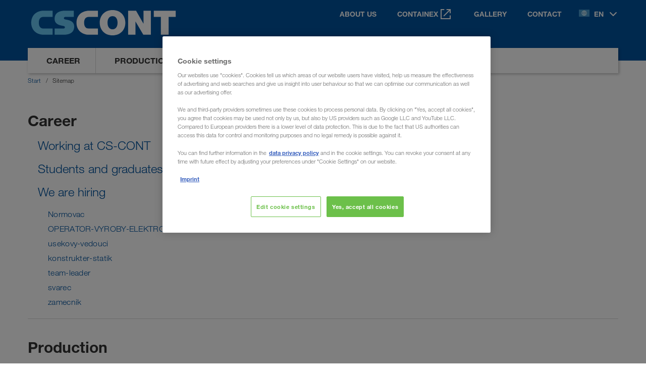

--- FILE ---
content_type: text/html; charset=utf-8
request_url: https://www.cs-cont.cz/int/en/sitemap
body_size: 6341
content:


<!DOCTYPE html>

<html lang="en" data-locale="en-INT" >

<head>
    <meta charset="utf-8">

    <script>
        window.dataLayer = window.dataLayer || [];
        if (!window['containex']) { window.containex = {} }
        if (!window['containex']['translations']) { 
          window['containex'].translations = window['containex'].translations || {}
          Object.assign(window['containex'].translations, {
            'headerLogo': 'Go to homepage',
          })
        }
        if (!window['containex']['data']) { window.containex.data = {} }

        window['containex']['buildVersion'] = '2025.11.24.932.9f3d11b6';
        window['containex']['googleMapsApiKey'] = 'AIzaSyDx1jV7YUr04Y7gh1pALDcxAoqAJ4Me658';
        window['containex']['turnstileKey'] = '0x4AAAAAAANaJ-r7hEk-Cas4';

        Object.assign(window['containex'].data, {
            'formMaxUploadSize': 31457280,
            'acceptedTypes': {'image/*': [ '.jpg', '.jpeg', '.png', '.bmp','.gif', '.tif', '.dwg', '.dxf' ], 'text/*': ['.rtf', '.txt', '.csv', '.xml'], 'application/msword': ['.doc', '.dot'], 'application/vnd.openxmlformats-officedocument.wordprocessingml.document': ['.docx'], 'application/vnd.openxmlformats-officedocument.wordprocessingml.template': ['.dotx'], 'application/vnd.oasis.opendocument.text': ['.odt'], 'application/vnd.ms-powerpoint': ['.ppt', '.pps'], 'application/vnd.openxmlformats-officedocument.presentationml.slideshow': ['.ppsx'], 'application/vnd.openxmlformats-officedocument.presentationml.presentation': ['.pptx'], 'application/pdf': ['.pdf'], 'application/vnd.ms-works': ['.wps'], 'application/x-msmetafile': ['.wmf'], 'application/vnd.ms-excel': ['.xls', '.xlt'], 'application/vnd.openxmlformats-officedocument.spreadsheetml.sheet': ['.xlsx'], 'application/vnd.openxmlformats-officedocument.spreadsheetml.template': ['.xlst'], 'application/xml': ['.xml'], 'application/vnd.ms-xpsdocument': ['.xps']},
        });
    </script>
        <script>
            window['containex']['locale'] = 'en-int';
        </script>

    



    <script>
        window.dataLayer.push({
            'userBereich': '',
            'originalURL': '/int/en/sitemap',
            'sprache': 'en',
            'pageviewURL': '/virtual/int/en/sitemap'
        });
    </script>
    <script>
        function gtag() {
            window.dataLayer.push(arguments);
        }
        gtag('set', 'developer_id.dNzMyY2', true);
        gtag('set', 'url_passthrough', false);
        gtag('consent', 'default', {
            'ad_user_data': 'denied',
            'ad_personalization': 'denied',
            'ad_storage': 'denied',
            'analytics_storage': 'denied',
            'wait_for_update': 500
        });
    </script>
    <!-- Google Tag Manager -->
    <script>
        (function (w, d, s, l, i) {
            w[l] = w[l] || []; w[l].push({
                'gtm.start':
                    new Date().getTime(), event: 'gtm.js'
            }); var f = d.getElementsByTagName(s)[0],
                j = d.createElement(s), dl = l != 'dataLayer' ? '&l=' + l : ''; j.async = true; j.src =
                    'https://www.googletagmanager.com/gtm.js?id=' + i + dl; f.parentNode.insertBefore(j, f);
        })(window, document, 'script', 'dataLayer', 'GTM-NQDMDCV');
    </script>
    <!-- End Google Tag Manager -->


    <script id="OneTrustScript" src="https://cdn.cookielaw.org/scripttemplates/otSDKStub.js" type="text/javascript" charset="UTF-8"
            data-domain-script="b3550718-d8e6-4363-a5cd-c89114bf6471" data-imprint-url="" data-privacy-url=""></script>
    <script type="text/javascript">
        function OptanonWrapper() { window.dispatchEvent(new Event("oneTrustInitialized")); if (OnetrustActiveGroups.indexOf('C0002') != -1) { gtag('consent', 'update', { 'analytics_storage': 'granted' }) }; if (OnetrustActiveGroups.indexOf('C0004') != -1) { gtag('consent', 'update', { 'ad_user_data': 'granted', 'ad_personalization': 'granted', 'ad_storage': 'granted' }) }; };
    </script>

    <meta name="viewport" content="width=device-width, initial-scale=1">

    
    <meta name="robots" content="index, follow" />

    <meta property="og:url" content="https://www.cs-cont.cz/int/en/sitemap" />
<meta property="og:type" content="website" />
<meta property="og:site_name" content="CS-CONT" />

    <link rel="canonical" href="https://www.cs-cont.cz/int/en/sitemap" />
    <link rel="alternate" hreflang="de" href="https://www.cs-cont.cz/int/de/sitemap" />
    <link rel="alternate" hreflang="x-default" href="https://www.cs-cont.cz/int/en/sitemap" />
    <link rel="alternate" hreflang="cs-CZ" href="https://www.cs-cont.cz/cz/cs/mapa-stranek" />
    <link rel="alternate" hreflang="pl-PL" href="https://www.cs-cont.cz/pl/pl/mapa-strony" />


    

    
    

    
    


        

        <meta property="og:title" content="Sitemap" />
        <title>
            Sitemap - CS-CONT (INT)
        </title>

    

    <link rel="stylesheet" href="/dist/assets/App-_Pdg15lN.css"/>

    <link rel="preload" as="font" type="font/woff2" href="/dist/assets/HelveticaNeueLTW06-45Light-BnXXsaCt.woff2" crossOrigin="anonymous" />
<link rel="preload" as="font" type="font/woff2" href="/dist/assets/HelveticaNeueLTW06-55Roman-DFBC_WGG.woff2" crossOrigin="anonymous" />
<link rel="preload" as="font" type="font/woff2" href="/dist/assets/HelveticaNeueLTW06-75Bold-5iLem69t.woff2" crossOrigin="anonymous" />


    
    

    


            <script>
                (function (s, t, a, n) {
                    s[t] || (s[t] = a, n = s[a] = function () { n.q.push(arguments) },
                        n.q = [], n.v = 2, n.l = 1 * new Date)
                })(window, "InstanaEumObject", "ineum");
                ineum('reportingUrl', 'https://eum-green-saas.instana.io');
                ineum('key', 'fAuyH_S1R8W7tcrqRSMSuA');
                ineum('trackSessions');
            </script>

        <script defer crossorigin="anonymous" src="/static/scripts/eum.min.js" integrity="sha384-IW0hslXBMQDTSeex7fkK7SAcsZnHXHw39CwpTUR+fH3mEaTiL/l/yQ/tYyZUI6ue"></script>
    <link rel="icon" type="image/x-icon" href="/static/favicon.ico">

    <link rel="dns-prefetch" href="https://cdn.cookielaw.org">
    <link rel="preconnect" href="https://cdn.cookielaw.org">

    <link rel="dns-prefetch" href="https://eum.instana.io">
    <link rel="preconnect" href="https://eum.instana.io">

    <link rel="dns-prefetch" href="https://eum-green-saas.instana.io">
    <link rel="preconnect" href="https://eum-green-saas.instana.io">

    <link rel="dns-prefetch" href="https://www.googletagmanager.com">
    <link rel="preconnect" href="https://www.googletagmanager.com">

    

        
</head>

<body>
    <!-- Google Tag Manager (noscript) -->
    <noscript>
        <iframe src="https://www.googletagmanager.com/ns.html?id=GTM-NQDMDCV" height="0"
                width="0" style="display: none; visibility: hidden"></iframe>
    </noscript>
    <!-- End Google Tag Manager (noscript) -->
    


    <meta class="swiftype" name="culture" data-type="string" content="en-int">







        <script>
            window['containex'].translations = window['containex'].translations || {}
            Object.assign(window['containex'].translations, {
                'search.results': 'Results',
                'search.suche': 'Search',
                'search.suche_kein_ergebnis': 'Your search shows no results.',
                'search.meinten_sie': 'Did you mean:',
            })
        </script>
        <header class='Header Header--desktop' data-tracking-area="header">
            




            <div class="container">
                <div class="Header__content">
                    <div class="Header__dimmer"></div>
                    <a aria-label="Go to homepage" class="Header__logo" href="/int/en">
                        

<svg><use xlink:href="#cscont-logo" /></svg>

                    </a>

                    <nav class="Header__links">
                        <ul>
                                <li>
                                    <a href="/int/en/about-us" target="" class="Header__links__anchor Header__links__anchor--">
                                        About us
                                    </a>
                                        <div class="Header__links__dropdown">
                                                <a href="/int/en/about-us/social-responsibility" target="">
                                                    Social responsibility
                                                </a>
                                                <a href="/int/en/about-us/employee-events" target="">
                                                    Employee events
                                                </a>
                                        </div>
                                </li>
                                <li>
                                    <a href="http://www.containex.com" target="_blank" class="Header__links__anchor Header__links__anchor--right">
                                            <svg>
                                                <use xlink:href="#external-link" />
                                            </svg>
                                        CONTAINEX
                                    </a>
                                </li>
                                <li>
                                    <a href="/int/en/gallery" target="" class="Header__links__anchor Header__links__anchor--">
                                        Gallery
                                    </a>
                                </li>
                                <li>
                                    <a href="/int/en/contact" target="" class="Header__links__anchor Header__links__anchor--">
                                        Contact
                                    </a>
                                </li>
                            <li>
                                
    <button type="button" class="js-open-language-select">
        <span class="flags-21x14 flag-int"></span>
        <span class="Header__selected-lang">EN</span>
        <svg>
            <use xlink:href="#angle-down" />
        </svg>
    </button>
    <div class="RegionList RegionList--hidden language-selection" id="language-flyout" data-tracking-area="regionSelection">
        <div class="RegionList__wrapper">
            <div class="RegionList__container">
                <span class="RegionList__headline">Select a language</span>
                <button type="button" class="RegionList__close js-close-language-select">
                    <svg><use xlink:href="#x-symbol"></use></svg>
                </button>
                <div class="RegionList__international">
                        <span class="flags-21x14 flag-int"></span>
                        <a href="/int/de/sitemap" class="RegionList__label js-region-prompt-select" data-locale="de-INT">International</a>
                        <span class="RegionList__lang-codes">
                                <a class="lang-url js-region-prompt-select" href="/int/de/sitemap"
                                   data-locale="de-INT"
                                   data-tracking-element="select-region">de</a>
                                <a class="lang-url js-region-prompt-select" href="/int/en/sitemap"
                                   data-locale="en-INT"
                                   data-tracking-element="select-region">en</a>
                        </span>
                </div>
                <ul class="RegionList__language-list">
                        <li class="RegionList__language-item " data-switch-lang="/cz/cs/mapa-stranek">
                            <span class="flags-21x14 flag-cz"></span>
                            <a href="/cz/cs/mapa-stranek" class="RegionList__label js-region-prompt-select" data-locale="cs-CZ">Česko</a>
                            <span class="RegionList__lang-codes">
                                    <a class="lang-url js-region-prompt-select" href="/cz/cs/mapa-stranek"
                                       data-locale="cs-CZ"
                                       data-tracking-element="select-region">cs</a>
                            </span>
                        </li>
                        <li class="RegionList__language-item " data-switch-lang="/pl/pl/mapa-strony">
                            <span class="flags-21x14 flag-pl"></span>
                            <a href="/pl/pl/mapa-strony" class="RegionList__label js-region-prompt-select" data-locale="pl-PL">Polska</a>
                            <span class="RegionList__lang-codes">
                                    <a class="lang-url js-region-prompt-select" href="/pl/pl/mapa-strony"
                                       data-locale="pl-PL"
                                       data-tracking-element="select-region">pl</a>
                            </span>
                        </li>
                </ul>
            </div>
        </div>
    </div>

                            </li>
                        </ul>
                    </nav>
                        <nav class="Navigation Navigation--desktop ">
                            <ul>
                                    <li>
                                        <a href="/int/en/career" aria-expanded="false" class="js-main-nav-link" target="">
                                            Career
                                        </a>

                                        <div class="Navigation__flap js-main-nav-flyout custom-scrollbar">
                                                <div class="Navigation__flap__navigation-items">
                                                                <a href="/int/en/career/working-at-cs-cont" target="" aria-expanded="false" class="NavigationItem js-nav-item" data-nav-item="0">
                                                                    <svg><use xlink:href="#person-group-window-rectangle" /></svg>
                                                                    
                                                                        <span class="NavigationItem__title">Working at CS-CONT</span>
                                                                </a>
                                                                <a href="/int/en/career/students-and-graduates" target="" aria-expanded="false" class="NavigationItem js-nav-item" data-nav-item="1">
                                                                    <svg><use xlink:href="#person-hat" /></svg>
                                                                    
                                                                        <span class="NavigationItem__title">Students and graduates</span>
                                                                </a>
                                                                <a href="/int/en/career/we-are-hiring" target="" aria-expanded="false" class="NavigationItem js-nav-item" data-nav-item="2">
                                                                    <svg><use xlink:href="#hand-shake" /></svg>
                                                                    
                                                                        <span class="NavigationItem__title">We are hiring</span>
                                                                </a>
                                                </div>

                                        </div>
                                    </li>
                                    <li>
                                        <a href="/int/en/production" aria-expanded="false" class="js-main-nav-link" target="">
                                            Production
                                        </a>

                                        <div class="Navigation__flap js-main-nav-flyout custom-scrollbar">

                                        </div>
                                    </li>
                                    <li>
                                        <a href="/int/en/products" aria-expanded="false" class="js-main-nav-link" target="">
                                            Products
                                        </a>

                                        <div class="Navigation__flap js-main-nav-flyout custom-scrollbar">

                                        </div>
                                    </li>
                                    <li>
                                        <a href="/int/en/industrial-engineering" aria-expanded="false" class="js-main-nav-link" target="">
                                            Industrial Engineering
                                        </a>

                                        <div class="Navigation__flap js-main-nav-flyout custom-scrollbar">

                                        </div>
                                    </li>
                            </ul>


                        </nav>

                    <div class="Search"></div>
                </div>
            </div>
        </header>
        


<header class="Header Header--mobile" data-tracking-area="header">
    




    <div class="container">
        <div class="Search"></div>
        <a aria-label="Go to homepage" class="Header__logo" href="/int/en">
            

<svg><use xlink:href="#cscont-logo" /></svg>

        </a>
    <div class="Header__actions">
            <button aria-label="Open mobile menu" class="Header__menu-button" type="button" data-menu-trigger>
                <svg>
                    <use xlink:href="#menu" />
                </svg>
            </button>
            <button aria-label="Back" class="Header__close-button" type="button" data-menu-trigger>
                <svg>
                    <use xlink:href="#x-symbol" />
                </svg>
            </button>
        </div>
        <nav class="Navigation Navigation--mobile">
        <div class="Navigation__menu">
            <ul class="Navigation__main">
                <li>
                    <div class="Navigation__main__item NavigationItem">
                        <div class="NavigationItem__left">
                            <a href="/int/en/career" target="">
                                Career
                            </a>
                        </div>
                            <button type="button" data-submenu-trigger>
                                <svg>
                                    <use xlink:href="#angle-right" />
                                </svg>
                            </button>
                    </div>
                        <div class="Navigation__submenu Navigation__submenu--nav">
                            <button type="button" class="Navigation__submenu__back" data-menu-back>
                                <svg>
                                    <use xlink:href="#arrow-left" />
                                </svg>
                                Career
                            </button>

                                <div class="Navigation__menu">
                                                <div class="NavigationItem" data-nav-item="0">
                                                    <a href="/int/en/career/working-at-cs-cont" target="" class="NavigationItem__left">
                                                        <svg><use xlink:href="#person-group-window-rectangle" /></svg>
                                                        <span class="NavigationItem__title">Working at CS-CONT</span>
                                                    </a>
                                                </div>
                                                <div class="NavigationItem" data-nav-item="1">
                                                    <a href="/int/en/career/students-and-graduates" target="" class="NavigationItem__left">
                                                        <svg><use xlink:href="#person-hat" /></svg>
                                                        <span class="NavigationItem__title">Students and graduates</span>
                                                    </a>
                                                </div>
                                                <div class="NavigationItem" data-nav-item="2">
                                                    <a href="/int/en/career/we-are-hiring" target="" class="NavigationItem__left">
                                                        <svg><use xlink:href="#hand-shake" /></svg>
                                                        <span class="NavigationItem__title">We are hiring</span>
                                                    </a>
                                                </div>
                                </div>

                        </div>
                    </li>
                <li>
                    <div class="Navigation__main__item NavigationItem">
                        <div class="NavigationItem__left">
                            <a href="/int/en/production" target="">
                                Production
                            </a>
                        </div>
                    </div>
                    </li>
                <li>
                    <div class="Navigation__main__item NavigationItem">
                        <div class="NavigationItem__left">
                            <a href="/int/en/products" target="">
                                Products
                            </a>
                        </div>
                    </div>
                    </li>
                <li>
                    <div class="Navigation__main__item NavigationItem">
                        <div class="NavigationItem__left">
                            <a href="/int/en/industrial-engineering" target="">
                                Industrial Engineering
                            </a>
                        </div>
                    </div>
                    </li>
            </ul>

        <ul class="Navigation__links">
            
                <li>
                    <div class="Navigation__links__item NavigationItem">
                        <div class="NavigationItem__left">
                            <a href="/int/en/about-us" target="">
                                About us
                            </a>
                        </div>
                            <button type="button" data-submenu-trigger>
                                <svg>
                                    <use xlink:href="#angle-right" />
                                </svg>
                            </button>
                    </div>

                        <div class="Navigation__submenu">
                            <button type="button" class="Navigation__submenu__back" data-menu-back>
                                <svg>
                                    <use xlink:href="#arrow-left" />
                                </svg>
                                About us
                            </button>
                            <div class="Navigation__submenu__items">
                                    <div class="NavigationItem">
                                        <a class="link" href="/int/en/about-us/social-responsibility" target="">
                                            Social responsibility
                                        </a>
                                    </div>
                                    <div class="NavigationItem">
                                        <a class="link" href="/int/en/about-us/employee-events" target="">
                                            Employee events
                                        </a>
                                    </div>
                            </div>
                        </div>
                </li>
                <li>
                    <div class="Navigation__links__item NavigationItem">
                        <div class="NavigationItem__left">
                            <a href="http://www.containex.com" target="_blank">
                                CONTAINEX
                            </a>
                        </div>
                    </div>

                </li>
                <li>
                    <div class="Navigation__links__item NavigationItem">
                        <div class="NavigationItem__left">
                            <a href="/int/en/gallery" target="">
                                Gallery
                            </a>
                        </div>
                    </div>

                </li>
                <li>
                    <div class="Navigation__links__item NavigationItem">
                        <div class="NavigationItem__left">
                            <a href="/int/en/contact" target="">
                                Contact
                            </a>
                        </div>
                    </div>

                </li>
            
                    

                <li>
                    <div class="Navigation__links__item NavigationItem">
                        <div class="NavigationItem__left">
                            <a href="">
                                <span class="flags-21x14 flag-int"></span>
                                <strong>International</strong>&nbsp;EN
                            </a>
                        </div>
                        <button type="button" data-submenu-trigger>
                            <svg>
                                <use xlink:href="#angle-right" />
                            </svg>
                        </button>
                    </div>
                    <div class="Navigation__submenu">
                        <button type="button" class="Navigation__submenu__back" data-menu-back>
                            <svg>
                                <use xlink:href="#arrow-left" />
                            </svg>
                            Select a language
                        </button>
                        <div class="Navigation__submenu__items">
                                <div class="NavigationItem NavigationItem--language" >
                                    <div class="lang">
                                        <span class="flags-21x14 flag-int"></span>
                                        <strong class="js-region-prompt-select" data-locale="de-INT" data-switch-lang="/int/de/sitemap">
                                            International
                                        </strong>
                                            <a href="/int/de/sitemap"
                                               class="js-region-prompt-select"
                                               data-locale="de-INT">&nbsp;DE</a>
                                            <a href="/int/en/sitemap"
                                               class="js-region-prompt-select"
                                               data-locale="en-INT">&nbsp;EN</a>
                                    </div>
                                </div>
                                <div class="NavigationItem NavigationItem--language" >
                                    <div class="lang">
                                        <span class="flags-21x14 flag-cz"></span>
                                        <strong class="js-region-prompt-select" data-locale="cs-CZ" data-switch-lang="/cz/cs/mapa-stranek">
                                            Česko
                                        </strong>
                                            <a href="/cz/cs/mapa-stranek"
                                               class="js-region-prompt-select"
                                               data-locale="cs-CZ">&nbsp;CS</a>
                                    </div>
                                </div>
                                <div class="NavigationItem NavigationItem--language" >
                                    <div class="lang">
                                        <span class="flags-21x14 flag-pl"></span>
                                        <strong class="js-region-prompt-select" data-locale="pl-PL" data-switch-lang="/pl/pl/mapa-strony">
                                            Polska
                                        </strong>
                                            <a href="/pl/pl/mapa-strony"
                                               class="js-region-prompt-select"
                                               data-locale="pl-PL">&nbsp;PL</a>
                                    </div>
                                </div>
                        </div>
                    </div>
                </li>
        </ul>

        </div>
        </nav>
    </div>
</header>



        <div class="ContactOverlay " data-tracking-area="contactOverlay">
            <div class="ContactOverlay__content">
                <div class="ContactOverlay__close js-contact-overlay-close">
                    <svg><use xlink:href="#x-symbol"></use></svg>
                </div>
                <div class="ContactOverlay__top-section">
                    <div class="ContactOverlay__supertitle">Always nearby</div>
                    <div class="ContactOverlay__title">We are in<br>Austria</div>
                        <a href="tel:+43 2236 601-0" class="ContactOverlay__phone">
                            <svg><use xlink:href="#phone-arrow-outwards"></use></svg>
                            <span class="ContactOverlay__phone__number">+43 2236 601-0</span>
                        </a>
                </div>
                <div class="ContactOverlay__tiles">
                        <a href="https://shop.containex.pl/de/home/" target="_blank" class="ContactOverlay__tiles__tile" style="background-image: url();">
                            <div class="ContactOverlay__tiles__tile__number"></div>
                            <div class="ContactOverlay__tiles__tile__title">Sklep Online</div>
                            <div class="ContactOverlay__tiles__tile__icon"><svg><use xlink:href="#arrow-right"></use></svg></div>
                        </a>
                        <div class="ContactOverlay__tiles__tile" style="background-image: url();">
                            <div class="ContactOverlay__tiles__tile__number">13</div>
                            <div class="ContactOverlay__tiles__tile__title">Our depots in Austria</div>
                            <div class="ContactOverlay__tiles__tile__icon"><svg><use xlink:href="#arrow-right"></use></svg></div>
                        </div>
                        <div class="ContactOverlay__tiles__tile">
                            <div class="ContactOverlay__tiles__tile__title">Enquire now</div>
                            <div class="ContactOverlay__tiles__tile__icon"><svg><use xlink:href="#envelope"></use></svg></div>
                        </div>
                        <div class="ContactOverlay__tiles__tile">
                            <div class="ContactOverlay__tiles__tile__title">Receive call-back</div>
                            <div class="ContactOverlay__tiles__tile__icon"><svg><use xlink:href="#phone-arrow-inwards"></use></svg></div>
                        </div>
                </div>
            </div>
        </div>



<main id="page" class="" data-swiftype-name="body" data-swiftype-type="text">
    



<meta class="swiftype" name="boost" data-type="integer" content="4" />





        
<script type="application/ld+json">
    {
    "@context": "https://schema.org",
    "@type": "BreadcrumbList",
    "itemListElement": [

                    {
                    "@type": "ListItem",
                    "position": 1,
                    "item":
                    {
                        "@id": "https://www.cs-cont.cz/int/en",
                        "name": "Start"
                    }
                    },
                
            {
            "@type": "ListItem",
            "position": 2,
            "item":
            {
                "@id": "https://www.cs-cont.cz/int/en/sitemap",
                "name": "Sitemap"
            }
            }
            ]
    }
</script>

        <section class="Breadcrumb bg-color-default spacing-top-default spacing-bottom-050" data-tracking-area="breadcrumbs">
            <div class="container">
                    <a href="/int/en" class="Breadcrumb__link" data-tracking-link-internal="/virtual/int/en">Start</a>
                <span class="Breadcrumb__current">Sitemap</span>
            </div>
        </section>



 <div class="Sitemap container">
            <div class="Sitemap__section">
                <h2><a href="/int/en/career">Career</a></h2>
                            <h3>
                                <a href="/int/en/career/working-at-cs-cont">Working at CS-CONT</a>
                            </h3>
                            <h3>
                                <a href="/int/en/career/students-and-graduates">Students and graduates</a>
                            </h3>
                            <h3>
                                <a href="/int/en/career/we-are-hiring">We are hiring</a>
                            </h3>
                                    <h5>
                                        <a href="/int/en/career/we-are-hiring/normovac">Normovac</a>
                                    </h5>
                                    <h5>
                                        <a href="/int/en/career/we-are-hiring/operator-vyroby-elektro">OPERATOR-VYROBY-ELEKTRO</a>
                                    </h5>
                                    <h5>
                                        <a href="/int/en/career/we-are-hiring/usekovy-vedouci">usekovy-vedouci</a>
                                    </h5>
                                    <h5>
                                        <a href="/int/en/career/we-are-hiring/konstrukter-statik">konstrukter-statik</a>
                                    </h5>
                                    <h5>
                                        <a href="/int/en/career/we-are-hiring/team-leader">team-leader</a>
                                    </h5>
                                    <h5>
                                        <a href="/int/en/career/we-are-hiring/svarec">svarec</a>
                                    </h5>
                                    <h5>
                                        <a href="/int/en/career/we-are-hiring/zamecnik">zamecnik</a>
                                    </h5>
            </div>
            <div class="Sitemap__section">
                <h2><a href="/int/en/production">Production</a></h2>
            </div>
            <div class="Sitemap__section">
                <h2><a href="/int/en/products">Products</a></h2>
            </div>
            <div class="Sitemap__section">
                <h2><a href="/int/en/about-us">About us</a></h2>
                            <h5>
                                <a href="/int/en/about-us/employee-events">Employee events</a>
                            </h5>
                            <h5>
                                <a href="/int/en/about-us/social-responsibility">Social responsibility</a>
                            </h5>
            </div>
            <div class="Sitemap__section">
                <h2><a href="/int/en/contact">Contact</a></h2>
            </div>
            <div class="Sitemap__section">
                <h2><a href="/int/en/gallery">Gallery</a></h2>
                            <h5>
                                <a href="/int/en/gallery/employee-events">Employee events</a>
                            </h5>
            </div>
            <div class="Sitemap__section">
                <h2><a href="/int/en/imprint">Imprint</a></h2>
            </div>
            <div class="Sitemap__section">
                <h2><a href="/int/en/sitemap">Sitemap</a></h2>
            </div>
            <div class="Sitemap__section">
                <h2><a href="/int/en/terms-of-use">Terms of Use</a></h2>
            </div>
            <div class="Sitemap__section">
                <h2><a href="/int/en/privacy-policy">Privacy Policy</a></h2>
            </div>
</div>




</main>


        <footer class="Footer" data-tracking-area="footer">
                <div class="Footer__teasers">
                    <div class="Footer__container">
                                <div class="Footer__column">
                                    <span class="Footer__headline Footer__headline--mobile-collapsed h2">
                                        <a href="/int/en/about-us" target="">
                                            <span>About us</span>
                                        </a>
                                        <button type="button" data-collapse-trigger>
                                            <svg class="Footer__svg--plus">
                                                <use xlink:href="#plus"/>
                                            </svg>
                                            <svg class="Footer__svg--minus">
                                                <use xlink:href="#minus"/>
                                            </svg>
                                        </button>
                                    </span>
                                    <div class="Footer__section Footer__section--mobile-collapsed">
                                        <ul class="Footer__column-content">
                                                <li>
                                                    <a href="/int/en/about-us/social-responsibility" target="">
                                                        <svg><use xlink:href="#angle-right"/></svg><span>Social responsibility</span>
                                                    </a>
                                                </li>
                                        </ul>
                                    </div>
                                </div>
                                <div class="Footer__column">
                                    <span class="Footer__headline Footer__headline--mobile-collapsed h2">
                                        <a href="/int/en/career" target="">
                                            <span>Career</span>
                                        </a>
                                        <button type="button" data-collapse-trigger>
                                            <svg class="Footer__svg--plus">
                                                <use xlink:href="#plus"/>
                                            </svg>
                                            <svg class="Footer__svg--minus">
                                                <use xlink:href="#minus"/>
                                            </svg>
                                        </button>
                                    </span>
                                    <div class="Footer__section Footer__section--mobile-collapsed">
                                        <ul class="Footer__column-content">
                                                <li>
                                                    <a href="/int/en/career/working-at-cs-cont" target="">
                                                        <svg><use xlink:href="#angle-right"/></svg><span>Working at CS-CONT</span>
                                                    </a>
                                                </li>
                                                <li>
                                                    <a href="/int/en/career/students-and-graduates" target="">
                                                        <svg><use xlink:href="#angle-right"/></svg><span>Students and graduates</span>
                                                    </a>
                                                </li>
                                        </ul>
                                    </div>
                                </div>
                                <div class="Footer__column">
                                    <span class="Footer__headline Footer__headline--mobile-collapsed h2">
                                        <a href="/int/en/production" target="">
                                            <span>Production</span>
                                        </a>
                                        <button type="button" data-collapse-trigger>
                                            <svg class="Footer__svg--plus">
                                                <use xlink:href="#plus"/>
                                            </svg>
                                            <svg class="Footer__svg--minus">
                                                <use xlink:href="#minus"/>
                                            </svg>
                                        </button>
                                    </span>
                                    <div class="Footer__section Footer__section--mobile-collapsed">
                                        <ul class="Footer__column-content">
                                                <li>
                                                    <a href="/int/en/production" target="">
                                                        <svg><use xlink:href="#angle-right"/></svg><span>Production</span>
                                                    </a>
                                                </li>
                                        </ul>
                                    </div>
                                </div>
                                <div class="Footer__column">
                                    <span class="Footer__headline h2">
                                        <a href="/int/en/contact" target="">
                                            Contact
                                        </a>
                                    </span>
                                    <div class="Footer__column-content">
                                        Do you have any questions or need more information?
                                        <a class="Footer__phone"
                                           href="tel: +420 584 487 427">
                                            <svg>
                                                <use xlink:href="#phone-arrow-outwards"/>
                                            </svg>
                                            <span> +420 584 487 427</span>
                                        </a>
                                            <a class="Footer__phone" href="/cdn-cgi/l/email-protection#90f9fef6ffd0f3e3bdf3fffee4bef3ea">
                                                <svg>
                                                    <use xlink:href="#envelope"/>
                                                </svg>
                                                <span><span class="__cf_email__" data-cfemail="1d74737b725d7e6e307e727369337e67">[email&#160;protected]</span></span>
                                            </a>
                                    </div>
                                </div>
                    </div>
                </div>
            
            <div class="Footer__links">
                    <div class="Footer__content-links">
                            <a id="664ed92f-dce9-45f7-a4cb-8d5766ff5304" href="/int/en/sitemap" target="">
                                <span>Sitemap</span>
                            </a>
                            <a id="fac06337-64db-4a1e-9a52-e5b0eff16e86" href="/int/en/terms-of-use" target="">
                                <span>Terms of Use</span>
                            </a>
                            <a id="014ddaea-7924-48ab-acba-f8e6f1e862f9" href="/int/en/privacy-policy" target="">
                                <span>Privacy Policy</span>
                            </a>
                            <a id="3315d83f-d308-4da5-99df-03ec0dc97d3a" href="/int/en/imprint" target="">
                                <span>Imprint</span>
                            </a>
                        <a href="#" class="optanon-toggle-display onetrust-pc-btn-handler" data-tracking-intern="footer-cookiesettings">Cookie settings</a>
                    </div>

                    <div class="Footer__social-links">
                            <a href="https://www.facebook.com/CSCONT"
                               target="_blank"
                               rel="noreferrer"
                               aria-label="Link to _blank">    
                                <svg>
                                    <use xlink:href="#facebook"/>
                                </svg>
                            </a>
                    </div>
            </div>

            <div class="Footer__copyright">
                <div>
                    <p>&nbsp;</p>
                </div>
                <div>
                    A production facility of CONTAINEX
                </div>
            </div>
        </footer>



        <script data-cfasync="false" src="/cdn-cgi/scripts/5c5dd728/cloudflare-static/email-decode.min.js"></script><script type="module"integrity="sha384-s0fhDtVKlC/IX25LFKF3YJ0XRALoj5hycIz4DmWvDL2fQMyEavkONu982PFJ7OW6" src="/dist/assets/App-msimHMMt.js"></script>


</body>

</html>


--- FILE ---
content_type: text/css
request_url: https://www.cs-cont.cz/dist/assets/App-_Pdg15lN.css
body_size: 71457
content:
@charset "UTF-8";.beer-slider{display:inline-block;overflow:hidden;position:relative}.beer-slider *,.beer-slider:after,.beer-slider :after,.beer-slider:before,.beer-slider :before{box-sizing:border-box}.beer-slider img,.beer-slider svg{vertical-align:bottom}.beer-slider>*{height:100%}.beer-slider>img{height:auto;max-width:100%}.beer-reveal{left:0;opacity:0;overflow:hidden;position:absolute;right:50%;top:0;transition:opacity .35s;z-index:1}.beer-reveal>:first-child{height:100%;max-width:none;width:200%}.beer-reveal>img:first-child{height:auto}.beer-range{-moz-appearance:none;-ms-touch-action:auto;-webkit-appearance:slider-horizontal!important;bottom:0;cursor:pointer;height:100%;left:-1px;margin:0;opacity:0;position:absolute;top:0;touch-action:auto;width:calc(100% + 2px);z-index:2}.beer-range::-webkit-slider-thumb{-webkit-appearance:none;height:300vh}.beer-range::-moz-range-thumb{-webkit-appearance:none;height:300vh}.beer-range::-ms-tooltip{display:none}.beer-handle{background:#ffffff80;border-radius:50%;box-shadow:0 0 6px transparent;color:#000;height:48px;left:50%;opacity:0;pointer-events:none;position:absolute;top:50%;transform:translate3d(-50%,-50%,0);transition:background .3s,box-shadow .3s,opacity .5s .25s;width:48px;z-index:2}.beer-handle:after,.beer-handle:before{border-left:2px solid;border-top:2px solid;content:"";height:10px;position:absolute;top:50%;transform-origin:0 0;width:10px}.beer-handle:before{left:10px;transform:rotate(-45deg)}.beer-handle:after{right:0;transform:rotate(135deg)}.beer-range:focus~.beer-handle{background:#ffffffd9;box-shadow:0 0 3px #0006}.beer-reveal[data-beer-label]:after,.beer-slider[data-beer-label]:after{background:#ffffffbf;border-radius:.125rem;content:attr(data-beer-label);line-height:1;padding:.5rem;position:absolute;top:1.5rem}.beer-slider[data-beer-label]:after{right:1.5rem}.beer-reveal[data-beer-label]:after{left:1.5rem}.beer-reveal[data-beer-label=""]:after,.beer-slider[data-beer-label=""]:after{content:none}.beer-ready .beer-handle,.beer-ready .beer-reveal{opacity:1}.react-datepicker__navigation-icon:before,.react-datepicker__year-read-view--down-arrow,.react-datepicker__month-read-view--down-arrow,.react-datepicker__month-year-read-view--down-arrow{border-color:#ccc;border-style:solid;border-width:3px 3px 0 0;content:"";display:block;height:9px;position:absolute;top:6px;width:9px}.react-datepicker__sr-only{position:absolute;width:1px;height:1px;padding:0;margin:-1px;overflow:hidden;clip-path:inset(50%);white-space:nowrap;border:0}.react-datepicker-wrapper{display:inline-block;padding:0;border:0}.react-datepicker{font-family:Helvetica Neue,helvetica,arial,sans-serif;font-size:.8rem;background-color:#fff;color:#000;border:1px solid #aeaeae;border-radius:.3rem;display:inline-block;position:relative;line-height:initial}.react-datepicker--time-only .react-datepicker__time-container{border-left:0}.react-datepicker--time-only .react-datepicker__time,.react-datepicker--time-only .react-datepicker__time-box{border-bottom-left-radius:.3rem;border-bottom-right-radius:.3rem}.react-datepicker-popper{z-index:1;line-height:0}.react-datepicker-popper .react-datepicker__triangle{stroke:#aeaeae}.react-datepicker-popper[data-placement^=bottom] .react-datepicker__triangle{fill:#f0f0f0;color:#f0f0f0}.react-datepicker-popper[data-placement^=top] .react-datepicker__triangle{fill:#fff;color:#fff}.react-datepicker__header{text-align:center;background-color:#f0f0f0;border-bottom:1px solid #aeaeae;border-top-left-radius:.3rem;padding:8px 0;position:relative}.react-datepicker__header--time{padding-bottom:8px;padding-left:5px;padding-right:5px}.react-datepicker__header--time:not(.react-datepicker__header--time--only){border-top-left-radius:0}.react-datepicker__header:not(.react-datepicker__header--has-time-select){border-top-right-radius:.3rem}.react-datepicker__year-dropdown-container--select,.react-datepicker__month-dropdown-container--select,.react-datepicker__month-year-dropdown-container--select,.react-datepicker__year-dropdown-container--scroll,.react-datepicker__month-dropdown-container--scroll,.react-datepicker__month-year-dropdown-container--scroll{display:inline-block;margin:0 15px}.react-datepicker__current-month,.react-datepicker-time__header,.react-datepicker-year-header{margin-top:0;color:#000;font-weight:700;font-size:.944rem}h2.react-datepicker__current-month{padding:0;margin:0}.react-datepicker-time__header{text-overflow:ellipsis;white-space:nowrap;overflow:hidden}.react-datepicker__navigation{align-items:center;background:none;display:flex;justify-content:center;text-align:center;cursor:pointer;position:absolute;top:2px;padding:0;border:none;z-index:1;height:32px;width:32px;text-indent:-999em;overflow:hidden}.react-datepicker__navigation--previous{left:2px}.react-datepicker__navigation--next{right:2px}.react-datepicker__navigation--next--with-time:not(.react-datepicker__navigation--next--with-today-button){right:85px}.react-datepicker__navigation--years{position:relative;top:0;display:block;margin-left:auto;margin-right:auto}.react-datepicker__navigation--years-previous{top:4px}.react-datepicker__navigation--years-upcoming{top:-4px}.react-datepicker__navigation:hover *:before{border-color:#a6a6a6}.react-datepicker__navigation-icon{position:relative;top:-1px;font-size:20px;width:0}.react-datepicker__navigation-icon--next{left:-2px}.react-datepicker__navigation-icon--next:before{transform:rotate(45deg);left:-7px}.react-datepicker__navigation-icon--previous{right:-2px}.react-datepicker__navigation-icon--previous:before{transform:rotate(225deg);right:-7px}.react-datepicker__month-container{float:left}.react-datepicker__year{margin:.4rem;text-align:center}.react-datepicker__year-wrapper{display:flex;flex-wrap:wrap;max-width:180px}.react-datepicker__year .react-datepicker__year-text{display:inline-block;width:4rem;margin:2px}.react-datepicker__month{margin:.4rem;text-align:center}.react-datepicker__month .react-datepicker__month-text,.react-datepicker__month .react-datepicker__quarter-text{display:inline-block;width:4rem;margin:2px}.react-datepicker__input-time-container{clear:both;width:100%;float:left;margin:5px 0 10px 15px;text-align:left}.react-datepicker__input-time-container .react-datepicker-time__caption,.react-datepicker__input-time-container .react-datepicker-time__input-container{display:inline-block}.react-datepicker__input-time-container .react-datepicker-time__input-container .react-datepicker-time__input{display:inline-block;margin-left:10px}.react-datepicker__input-time-container .react-datepicker-time__input-container .react-datepicker-time__input input{width:auto}.react-datepicker__input-time-container .react-datepicker-time__input-container .react-datepicker-time__input input[type=time]::-webkit-inner-spin-button,.react-datepicker__input-time-container .react-datepicker-time__input-container .react-datepicker-time__input input[type=time]::-webkit-outer-spin-button{-webkit-appearance:none;margin:0}.react-datepicker__input-time-container .react-datepicker-time__input-container .react-datepicker-time__input input[type=time]{-moz-appearance:textfield}.react-datepicker__input-time-container .react-datepicker-time__input-container .react-datepicker-time__delimiter{margin-left:5px;display:inline-block}.react-datepicker__time-container{float:right;border-left:1px solid #aeaeae;width:85px}.react-datepicker__time-container--with-today-button{display:inline;border:1px solid #aeaeae;border-radius:.3rem;position:absolute;right:-87px;top:0}.react-datepicker__time-container .react-datepicker__time{position:relative;background:#fff;border-bottom-right-radius:.3rem}.react-datepicker__time-container .react-datepicker__time .react-datepicker__time-box{width:85px;overflow-x:hidden;margin:0 auto;text-align:center;border-bottom-right-radius:.3rem}.react-datepicker__time-container .react-datepicker__time .react-datepicker__time-box ul.react-datepicker__time-list{list-style:none;margin:0;height:calc(195px + .85rem);overflow-y:scroll;padding-right:0;padding-left:0;width:100%;box-sizing:content-box}.react-datepicker__time-container .react-datepicker__time .react-datepicker__time-box ul.react-datepicker__time-list li.react-datepicker__time-list-item{height:30px;padding:5px 10px;white-space:nowrap}.react-datepicker__time-container .react-datepicker__time .react-datepicker__time-box ul.react-datepicker__time-list li.react-datepicker__time-list-item:hover{cursor:pointer;background-color:#f0f0f0}.react-datepicker__time-container .react-datepicker__time .react-datepicker__time-box ul.react-datepicker__time-list li.react-datepicker__time-list-item--selected{background-color:#216ba5;color:#fff;font-weight:700}.react-datepicker__time-container .react-datepicker__time .react-datepicker__time-box ul.react-datepicker__time-list li.react-datepicker__time-list-item--selected:hover{background-color:#216ba5}.react-datepicker__time-container .react-datepicker__time .react-datepicker__time-box ul.react-datepicker__time-list li.react-datepicker__time-list-item--disabled{color:#ccc}.react-datepicker__time-container .react-datepicker__time .react-datepicker__time-box ul.react-datepicker__time-list li.react-datepicker__time-list-item--disabled:hover{cursor:default;background-color:transparent}.react-datepicker__week-number{color:#ccc;display:inline-block;width:1.7rem;line-height:1.7rem;text-align:center;margin:.166rem}.react-datepicker__week-number.react-datepicker__week-number--clickable{cursor:pointer}.react-datepicker__week-number.react-datepicker__week-number--clickable:not(.react-datepicker__week-number--selected):hover{border-radius:.3rem;background-color:#f0f0f0}.react-datepicker__week-number--selected{border-radius:.3rem;background-color:#216ba5;color:#fff}.react-datepicker__week-number--selected:hover{background-color:#1d5d90}.react-datepicker__day-names{text-align:center;white-space:nowrap;margin-bottom:-8px}.react-datepicker__week{white-space:nowrap}.react-datepicker__day-name,.react-datepicker__day,.react-datepicker__time-name{color:#000;display:inline-block;width:1.7rem;line-height:1.7rem;text-align:center;margin:.166rem}.react-datepicker__day-name--disabled,.react-datepicker__day--disabled,.react-datepicker__time-name--disabled{cursor:default;color:#ccc}.react-datepicker__day,.react-datepicker__month-text,.react-datepicker__quarter-text,.react-datepicker__year-text{cursor:pointer}.react-datepicker__day:not([aria-disabled=true]):hover,.react-datepicker__month-text:not([aria-disabled=true]):hover,.react-datepicker__quarter-text:not([aria-disabled=true]):hover,.react-datepicker__year-text:not([aria-disabled=true]):hover{border-radius:.3rem;background-color:#f0f0f0}.react-datepicker__day--today,.react-datepicker__month-text--today,.react-datepicker__quarter-text--today,.react-datepicker__year-text--today{font-weight:700}.react-datepicker__day--highlighted,.react-datepicker__month-text--highlighted,.react-datepicker__quarter-text--highlighted,.react-datepicker__year-text--highlighted{border-radius:.3rem;background-color:#3dcc4a;color:#fff}.react-datepicker__day--highlighted:not([aria-disabled=true]):hover,.react-datepicker__month-text--highlighted:not([aria-disabled=true]):hover,.react-datepicker__quarter-text--highlighted:not([aria-disabled=true]):hover,.react-datepicker__year-text--highlighted:not([aria-disabled=true]):hover{background-color:#32be3f}.react-datepicker__day--highlighted-custom-1,.react-datepicker__month-text--highlighted-custom-1,.react-datepicker__quarter-text--highlighted-custom-1,.react-datepicker__year-text--highlighted-custom-1{color:#f0f}.react-datepicker__day--highlighted-custom-2,.react-datepicker__month-text--highlighted-custom-2,.react-datepicker__quarter-text--highlighted-custom-2,.react-datepicker__year-text--highlighted-custom-2{color:green}.react-datepicker__day--holidays,.react-datepicker__month-text--holidays,.react-datepicker__quarter-text--holidays,.react-datepicker__year-text--holidays{position:relative;border-radius:.3rem;background-color:#ff6803;color:#fff}.react-datepicker__day--holidays .overlay,.react-datepicker__month-text--holidays .overlay,.react-datepicker__quarter-text--holidays .overlay,.react-datepicker__year-text--holidays .overlay{position:absolute;bottom:100%;left:50%;transform:translate(-50%);background-color:#333;color:#fff;padding:4px;border-radius:4px;white-space:nowrap;visibility:hidden;opacity:0;transition:visibility 0s,opacity .3s ease-in-out}.react-datepicker__day--holidays:not([aria-disabled=true]):hover,.react-datepicker__month-text--holidays:not([aria-disabled=true]):hover,.react-datepicker__quarter-text--holidays:not([aria-disabled=true]):hover,.react-datepicker__year-text--holidays:not([aria-disabled=true]):hover{background-color:#cf5300}.react-datepicker__day--holidays:hover .overlay,.react-datepicker__month-text--holidays:hover .overlay,.react-datepicker__quarter-text--holidays:hover .overlay,.react-datepicker__year-text--holidays:hover .overlay{visibility:visible;opacity:1}.react-datepicker__day--selected,.react-datepicker__day--in-selecting-range,.react-datepicker__day--in-range,.react-datepicker__month-text--selected,.react-datepicker__month-text--in-selecting-range,.react-datepicker__month-text--in-range,.react-datepicker__quarter-text--selected,.react-datepicker__quarter-text--in-selecting-range,.react-datepicker__quarter-text--in-range,.react-datepicker__year-text--selected,.react-datepicker__year-text--in-selecting-range,.react-datepicker__year-text--in-range{border-radius:.3rem;background-color:#216ba5;color:#fff}.react-datepicker__day--selected:not([aria-disabled=true]):hover,.react-datepicker__day--in-selecting-range:not([aria-disabled=true]):hover,.react-datepicker__day--in-range:not([aria-disabled=true]):hover,.react-datepicker__month-text--selected:not([aria-disabled=true]):hover,.react-datepicker__month-text--in-selecting-range:not([aria-disabled=true]):hover,.react-datepicker__month-text--in-range:not([aria-disabled=true]):hover,.react-datepicker__quarter-text--selected:not([aria-disabled=true]):hover,.react-datepicker__quarter-text--in-selecting-range:not([aria-disabled=true]):hover,.react-datepicker__quarter-text--in-range:not([aria-disabled=true]):hover,.react-datepicker__year-text--selected:not([aria-disabled=true]):hover,.react-datepicker__year-text--in-selecting-range:not([aria-disabled=true]):hover,.react-datepicker__year-text--in-range:not([aria-disabled=true]):hover{background-color:#1d5d90}.react-datepicker__day--keyboard-selected,.react-datepicker__month-text--keyboard-selected,.react-datepicker__quarter-text--keyboard-selected,.react-datepicker__year-text--keyboard-selected{border-radius:.3rem;background-color:#bad9f1;color:#000}.react-datepicker__day--keyboard-selected:not([aria-disabled=true]):hover,.react-datepicker__month-text--keyboard-selected:not([aria-disabled=true]):hover,.react-datepicker__quarter-text--keyboard-selected:not([aria-disabled=true]):hover,.react-datepicker__year-text--keyboard-selected:not([aria-disabled=true]):hover{background-color:#1d5d90}.react-datepicker__day--in-selecting-range:not(.react-datepicker__day--in-range,.react-datepicker__month-text--in-range,.react-datepicker__quarter-text--in-range,.react-datepicker__year-text--in-range),.react-datepicker__month-text--in-selecting-range:not(.react-datepicker__day--in-range,.react-datepicker__month-text--in-range,.react-datepicker__quarter-text--in-range,.react-datepicker__year-text--in-range),.react-datepicker__quarter-text--in-selecting-range:not(.react-datepicker__day--in-range,.react-datepicker__month-text--in-range,.react-datepicker__quarter-text--in-range,.react-datepicker__year-text--in-range),.react-datepicker__year-text--in-selecting-range:not(.react-datepicker__day--in-range,.react-datepicker__month-text--in-range,.react-datepicker__quarter-text--in-range,.react-datepicker__year-text--in-range){background-color:#216ba580}.react-datepicker__month--selecting-range .react-datepicker__day--in-range:not(.react-datepicker__day--in-selecting-range,.react-datepicker__month-text--in-selecting-range,.react-datepicker__quarter-text--in-selecting-range,.react-datepicker__year-text--in-selecting-range),.react-datepicker__year--selecting-range .react-datepicker__day--in-range:not(.react-datepicker__day--in-selecting-range,.react-datepicker__month-text--in-selecting-range,.react-datepicker__quarter-text--in-selecting-range,.react-datepicker__year-text--in-selecting-range),.react-datepicker__month--selecting-range .react-datepicker__month-text--in-range:not(.react-datepicker__day--in-selecting-range,.react-datepicker__month-text--in-selecting-range,.react-datepicker__quarter-text--in-selecting-range,.react-datepicker__year-text--in-selecting-range),.react-datepicker__year--selecting-range .react-datepicker__month-text--in-range:not(.react-datepicker__day--in-selecting-range,.react-datepicker__month-text--in-selecting-range,.react-datepicker__quarter-text--in-selecting-range,.react-datepicker__year-text--in-selecting-range),.react-datepicker__month--selecting-range .react-datepicker__quarter-text--in-range:not(.react-datepicker__day--in-selecting-range,.react-datepicker__month-text--in-selecting-range,.react-datepicker__quarter-text--in-selecting-range,.react-datepicker__year-text--in-selecting-range),.react-datepicker__year--selecting-range .react-datepicker__quarter-text--in-range:not(.react-datepicker__day--in-selecting-range,.react-datepicker__month-text--in-selecting-range,.react-datepicker__quarter-text--in-selecting-range,.react-datepicker__year-text--in-selecting-range),.react-datepicker__month--selecting-range .react-datepicker__year-text--in-range:not(.react-datepicker__day--in-selecting-range,.react-datepicker__month-text--in-selecting-range,.react-datepicker__quarter-text--in-selecting-range,.react-datepicker__year-text--in-selecting-range),.react-datepicker__year--selecting-range .react-datepicker__year-text--in-range:not(.react-datepicker__day--in-selecting-range,.react-datepicker__month-text--in-selecting-range,.react-datepicker__quarter-text--in-selecting-range,.react-datepicker__year-text--in-selecting-range){background-color:#f0f0f0;color:#000}.react-datepicker__day--disabled,.react-datepicker__month-text--disabled,.react-datepicker__quarter-text--disabled,.react-datepicker__year-text--disabled{cursor:default;color:#ccc}.react-datepicker__day--disabled .overlay,.react-datepicker__month-text--disabled .overlay,.react-datepicker__quarter-text--disabled .overlay,.react-datepicker__year-text--disabled .overlay{position:absolute;bottom:70%;left:50%;transform:translate(-50%);background-color:#333;color:#fff;padding:4px;border-radius:4px;white-space:nowrap;visibility:hidden;opacity:0;transition:visibility 0s,opacity .3s ease-in-out}.react-datepicker__input-container{position:relative;display:inline-block;width:100%}.react-datepicker__input-container .react-datepicker__calendar-icon{position:absolute;padding:.5rem;box-sizing:content-box}.react-datepicker__view-calendar-icon input{padding:6px 10px 5px 25px}.react-datepicker__year-read-view,.react-datepicker__month-read-view,.react-datepicker__month-year-read-view{border:1px solid transparent;border-radius:.3rem;position:relative}.react-datepicker__year-read-view:hover,.react-datepicker__month-read-view:hover,.react-datepicker__month-year-read-view:hover{cursor:pointer}.react-datepicker__year-read-view:hover .react-datepicker__year-read-view--down-arrow,.react-datepicker__year-read-view:hover .react-datepicker__month-read-view--down-arrow,.react-datepicker__month-read-view:hover .react-datepicker__year-read-view--down-arrow,.react-datepicker__month-read-view:hover .react-datepicker__month-read-view--down-arrow,.react-datepicker__month-year-read-view:hover .react-datepicker__year-read-view--down-arrow,.react-datepicker__month-year-read-view:hover .react-datepicker__month-read-view--down-arrow{border-top-color:#b3b3b3}.react-datepicker__year-read-view--down-arrow,.react-datepicker__month-read-view--down-arrow,.react-datepicker__month-year-read-view--down-arrow{transform:rotate(135deg);right:-16px;top:0}.react-datepicker__year-dropdown,.react-datepicker__month-dropdown,.react-datepicker__month-year-dropdown{background-color:#f0f0f0;position:absolute;width:50%;left:25%;top:30px;z-index:1;text-align:center;border-radius:.3rem;border:1px solid #aeaeae}.react-datepicker__year-dropdown:hover,.react-datepicker__month-dropdown:hover,.react-datepicker__month-year-dropdown:hover{cursor:pointer}.react-datepicker__year-dropdown--scrollable,.react-datepicker__month-dropdown--scrollable,.react-datepicker__month-year-dropdown--scrollable{height:150px;overflow-y:scroll}.react-datepicker__year-option,.react-datepicker__month-option,.react-datepicker__month-year-option{line-height:20px;width:100%;display:block;margin-left:auto;margin-right:auto}.react-datepicker__year-option:first-of-type,.react-datepicker__month-option:first-of-type,.react-datepicker__month-year-option:first-of-type{border-top-left-radius:.3rem;border-top-right-radius:.3rem}.react-datepicker__year-option:last-of-type,.react-datepicker__month-option:last-of-type,.react-datepicker__month-year-option:last-of-type{-webkit-user-select:none;-moz-user-select:none;-ms-user-select:none;user-select:none;border-bottom-left-radius:.3rem;border-bottom-right-radius:.3rem}.react-datepicker__year-option:hover,.react-datepicker__month-option:hover,.react-datepicker__month-year-option:hover{background-color:#ccc}.react-datepicker__year-option:hover .react-datepicker__navigation--years-upcoming,.react-datepicker__month-option:hover .react-datepicker__navigation--years-upcoming,.react-datepicker__month-year-option:hover .react-datepicker__navigation--years-upcoming{border-bottom-color:#b3b3b3}.react-datepicker__year-option:hover .react-datepicker__navigation--years-previous,.react-datepicker__month-option:hover .react-datepicker__navigation--years-previous,.react-datepicker__month-year-option:hover .react-datepicker__navigation--years-previous{border-top-color:#b3b3b3}.react-datepicker__year-option--selected,.react-datepicker__month-option--selected,.react-datepicker__month-year-option--selected{position:absolute;left:15px}.react-datepicker__close-icon{cursor:pointer;background-color:transparent;border:0;outline:0;padding:0 6px 0 0;position:absolute;top:0;right:0;height:100%;display:table-cell;vertical-align:middle}.react-datepicker__close-icon:after{cursor:pointer;background-color:#216ba5;color:#fff;border-radius:50%;height:16px;width:16px;padding:2px;font-size:12px;line-height:1;text-align:center;display:table-cell;vertical-align:middle;content:"×"}.react-datepicker__close-icon--disabled{cursor:default}.react-datepicker__close-icon--disabled:after{cursor:default;background-color:#ccc}.react-datepicker__today-button{background:#f0f0f0;border-top:1px solid #aeaeae;cursor:pointer;text-align:center;font-weight:700;padding:5px 0;clear:left}.react-datepicker__portal{position:fixed;width:100vw;height:100vh;background-color:#000c;left:0;top:0;justify-content:center;align-items:center;display:flex;z-index:2147483647}.react-datepicker__portal .react-datepicker__day-name,.react-datepicker__portal .react-datepicker__day,.react-datepicker__portal .react-datepicker__time-name{width:3rem;line-height:3rem}@media(max-width:400px),(max-height:550px){.react-datepicker__portal .react-datepicker__day-name,.react-datepicker__portal .react-datepicker__day,.react-datepicker__portal .react-datepicker__time-name{width:2rem;line-height:2rem}}.react-datepicker__portal .react-datepicker__current-month,.react-datepicker__portal .react-datepicker-time__header{font-size:1.44rem}.react-datepicker__children-container{width:13.8rem;margin:.4rem;padding-right:.2rem;padding-left:.2rem;height:auto}.react-datepicker__aria-live{position:absolute;clip-path:circle(0);border:0;height:1px;margin:-1px;overflow:hidden;padding:0;width:1px;white-space:nowrap}.react-datepicker__calendar-icon{width:1em;height:1em;vertical-align:-.125em}html{line-height:1.15;-webkit-text-size-adjust:100%}body{margin:0}main{display:block}h1{font-size:2em;margin:.67em 0}hr{box-sizing:content-box;height:0;overflow:visible}pre{font-family:monospace,monospace;font-size:1em}a{background-color:transparent}abbr[title]{border-bottom:none;text-decoration:underline;text-decoration:underline dotted}b,strong{font-weight:bolder}code,kbd,samp{font-family:monospace,monospace;font-size:1em}small{font-size:80%}sub,sup{font-size:75%;line-height:1;position:relative;vertical-align:baseline}sub{bottom:-.25em}sup{top:-.3em}img{border-style:none}button,input,optgroup,select,textarea{font-family:inherit;font-size:100%;line-height:1.15;margin:0}button,input{overflow:visible}button,select{text-transform:none}button,[type=button],[type=reset],[type=submit]{-webkit-appearance:button}button::-moz-focus-inner,[type=button]::-moz-focus-inner,[type=reset]::-moz-focus-inner,[type=submit]::-moz-focus-inner{border-style:none;padding:0}button:-moz-focusring,[type=button]:-moz-focusring,[type=reset]:-moz-focusring,[type=submit]:-moz-focusring{outline:1px dotted ButtonText}fieldset{padding:.35em .75em .625em}legend{box-sizing:border-box;color:inherit;display:table;max-width:100%;padding:0;white-space:normal}progress{vertical-align:baseline}textarea{overflow:auto}[type=checkbox],[type=radio]{box-sizing:border-box;padding:0}[type=number]::-webkit-inner-spin-button,[type=number]::-webkit-outer-spin-button{height:auto}[type=search]{-webkit-appearance:textfield;outline-offset:-2px}[type=search]::-webkit-search-decoration{-webkit-appearance:none}::-webkit-file-upload-button{-webkit-appearance:button;font:inherit}details{display:block}summary{display:list-item}template{display:none}[hidden]{display:none}@font-face{font-family:HelveticaNeue;src:url(/dist/assets/HelveticaNeueLTW06-45Light-BnXXsaCt.woff2) format("woff2"),url(/dist/assets/HelveticaNeueLTW06-45Light-BC9RW173.woff) format("woff"),url(/dist/assets/HelveticaNeueLTW06-45Light-DqmjvA_K.ttf) format("truetype");font-weight:400;font-style:normal;font-display:swap}@font-face{font-family:HelveticaNeue;src:url(/dist/assets/HelveticaNeueLTW06-55Roman-DFBC_WGG.woff2) format("woff2"),url(/dist/assets/HelveticaNeueLTW06-55Roman-DBE9ydNV.woff) format("woff"),url(/dist/assets/HelveticaNeueLTW06-55Roman-D89JhmBl.ttf) format("truetype");font-weight:500;font-style:normal;font-display:swap}@font-face{font-family:HelveticaNeue;src:url(/dist/assets/HelveticaNeueLTW06-75Bold-5iLem69t.woff2) format("woff2"),url(/dist/assets/HelveticaNeueLTW06-75Bold-BgqcyiHx.woff) format("woff"),url(/dist/assets/HelveticaNeueLTW06-75Bold-DUJqF4Q5.ttf) format("truetype");font-weight:700;font-style:normal;font-display:swap}@font-face{font-family:lg;src:url(/static/lightgallery/fonts/lg.eot?n1z373);src:url(/static/lightgallery/fonts/lg.eot?#iefixn1z373) format("embedded-opentype"),url(/static/lightgallery/fonts/lg.woff?n1z373) format("woff"),url(/static/lightgallery/fonts/lg.ttf?n1z373) format("truetype"),url(/static/lightgallery/fonts/lg.svg?n1z373#lg) format("svg");font-weight:400;font-style:normal}.lg-icon{font-family:lg;speak:none;font-style:normal;font-weight:400;font-variant:normal;text-transform:none;line-height:1;-webkit-font-smoothing:antialiased;-moz-osx-font-smoothing:grayscale}.lg-actions .lg-next,.lg-actions .lg-prev{background-color:#00000073;border-radius:2px;color:#999;cursor:pointer;display:block;font-size:1.375rem;margin-top:-10px;padding:8px 10px 9px;position:absolute;top:50%;z-index:1080}.lg-actions .lg-next.disabled,.lg-actions .lg-prev.disabled{pointer-events:none;opacity:.5}.lg-actions .lg-next:hover,.lg-actions .lg-prev:hover{color:#fff}.lg-actions .lg-next{right:20px}.lg-actions .lg-next:before{content:""}.lg-actions .lg-prev{left:20px}.lg-actions .lg-prev:after{content:""}@-webkit-keyframes lg-right-end{0%{left:0}50%{left:-30px}to{left:0}}@-moz-keyframes lg-right-end{0%{left:0}50%{left:-30px}to{left:0}}@-ms-keyframes lg-right-end{0%{left:0}50%{left:-30px}to{left:0}}@keyframes lg-right-end{0%{left:0}50%{left:-30px}to{left:0}}@-webkit-keyframes lg-left-end{0%{left:0}50%{left:30px}to{left:0}}@-moz-keyframes lg-left-end{0%{left:0}50%{left:30px}to{left:0}}@-ms-keyframes lg-left-end{0%{left:0}50%{left:30px}to{left:0}}@keyframes lg-left-end{0%{left:0}50%{left:30px}to{left:0}}.lg-outer.lg-right-end .lg-object{-webkit-animation:lg-right-end .3s;-o-animation:lg-right-end .3s;animation:lg-right-end .3s;position:relative}.lg-outer.lg-left-end .lg-object{-webkit-animation:lg-left-end .3s;-o-animation:lg-left-end .3s;animation:lg-left-end .3s;position:relative}.lg-toolbar{z-index:1082;left:0;position:absolute;top:0;width:100%;background-color:#00000073}.lg-toolbar .lg-icon{color:#999;cursor:pointer;float:right;font-size:1.5rem;height:47px;line-height:27px;padding:10px 0;text-align:center;width:50px;text-decoration:none!important;outline:medium none;-webkit-transition:color .2s linear;-o-transition:color .2s linear;transition:color .2s linear}.lg-toolbar .lg-icon:hover{color:#fff}.lg-toolbar .lg-close:after{content:""}.lg-toolbar .lg-download:after{content:""}.lg-sub-html{background-color:#00000073;bottom:0;color:#eee;font-size:1rem;left:0;padding:10px 40px;position:fixed;right:0;text-align:center;z-index:1080}.lg-sub-html h4{margin:0;font-size:.813rem;font-weight:700}.lg-sub-html p{font-size:.75rem;margin:5px 0 0}#lg-counter{color:#999;display:inline-block;font-size:1rem;padding-left:20px;padding-top:12px;vertical-align:middle}.lg-toolbar,.lg-prev,.lg-next{opacity:1;-webkit-transition:-webkit-transform .35s cubic-bezier(0,0,.25,1) 0s,opacity .35s cubic-bezier(0,0,.25,1) 0s,color .2s linear;-moz-transition:-moz-transform .35s cubic-bezier(0,0,.25,1) 0s,opacity .35s cubic-bezier(0,0,.25,1) 0s,color .2s linear;-o-transition:-o-transform .35s cubic-bezier(0,0,.25,1) 0s,opacity .35s cubic-bezier(0,0,.25,1) 0s,color .2s linear;transition:transform .35s cubic-bezier(0,0,.25,1) 0s,opacity .35s cubic-bezier(0,0,.25,1) 0s,color .2s linear}.lg-hide-items .lg-prev{opacity:0;-webkit-transform:translate3d(-10px,0,0);transform:translate3d(-10px,0,0)}.lg-hide-items .lg-next{opacity:0;-webkit-transform:translate3d(10px,0,0);transform:translate3d(10px,0,0)}.lg-hide-items .lg-toolbar{opacity:0;-webkit-transform:translate3d(0,-10px,0);transform:translate3d(0,-10px,0)}body:not(.lg-from-hash) .lg-outer.lg-start-zoom .lg-object{-webkit-transform:scale3d(.5,.5,.5);transform:scale3d(.5,.5,.5);opacity:0;-webkit-transition:-webkit-transform .25s cubic-bezier(0,0,.25,1) 0s,opacity .25s cubic-bezier(0,0,.25,1)!important;-moz-transition:-moz-transform .25s cubic-bezier(0,0,.25,1) 0s,opacity .25s cubic-bezier(0,0,.25,1)!important;-o-transition:-o-transform .25s cubic-bezier(0,0,.25,1) 0s,opacity .25s cubic-bezier(0,0,.25,1)!important;transition:transform .25s cubic-bezier(0,0,.25,1) 0s,opacity .25s cubic-bezier(0,0,.25,1)!important;-webkit-transform-origin:50% 50%;-moz-transform-origin:50% 50%;-ms-transform-origin:50% 50%;transform-origin:50% 50%}body:not(.lg-from-hash) .lg-outer.lg-start-zoom .lg-item.lg-complete .lg-object{-webkit-transform:scale3d(1,1,1);transform:scaleZ(1);opacity:1}.lg-outer .lg-thumb-outer{background-color:#0d0a0a;bottom:0;position:absolute;width:100%;z-index:1080;max-height:350px;-webkit-transform:translate3d(0,100%,0);transform:translate3d(0,100%,0);-webkit-transition:-webkit-transform .25s cubic-bezier(0,0,.25,1) 0s;-moz-transition:-moz-transform .25s cubic-bezier(0,0,.25,1) 0s;-o-transition:-o-transform .25s cubic-bezier(0,0,.25,1) 0s;transition:transform .25s cubic-bezier(0,0,.25,1) 0s}.lg-outer .lg-thumb-outer.lg-grab .lg-thumb-item{cursor:-webkit-grab;cursor:-moz-grab;cursor:-o-grab;cursor:-ms-grab;cursor:grab}.lg-outer .lg-thumb-outer.lg-grabbing .lg-thumb-item{cursor:move;cursor:-webkit-grabbing;cursor:-moz-grabbing;cursor:-o-grabbing;cursor:-ms-grabbing;cursor:grabbing}.lg-outer .lg-thumb-outer.lg-dragging .lg-thumb{-webkit-transition-duration:0s!important;transition-duration:0s!important}.lg-outer.lg-thumb-open .lg-thumb-outer{-webkit-transform:translate3d(0,0%,0);transform:translateZ(0)}.lg-outer .lg-thumb{padding:10px 0;height:100%;margin-bottom:-5px}.lg-outer .lg-thumb-item{cursor:pointer;float:left;overflow:hidden;height:100%;border:2px solid #FFF;border-radius:4px;margin-bottom:5px}@media(min-width:1025px){.lg-outer .lg-thumb-item{-webkit-transition:border-color .25s ease;-o-transition:border-color .25s ease;transition:border-color .25s ease}}.lg-outer .lg-thumb-item.active,.lg-outer .lg-thumb-item:hover{border-color:#a90707}.lg-outer .lg-thumb-item img{width:100%;height:100%;object-fit:cover}.lg-outer.lg-has-thumb .lg-item{padding-bottom:120px}.lg-outer.lg-can-toggle .lg-item{padding-bottom:0}.lg-outer.lg-pull-caption-up .lg-sub-html{-webkit-transition:bottom .25s ease;-o-transition:bottom .25s ease;transition:bottom .25s ease}.lg-outer.lg-pull-caption-up.lg-thumb-open .lg-sub-html{bottom:100px}.lg-outer .lg-toggle-thumb{background-color:#0d0a0a;border-radius:2px 2px 0 0;color:#999;cursor:pointer;font-size:1.5rem;height:39px;line-height:27px;padding:5px 0;position:absolute;right:20px;text-align:center;top:-39px;width:50px}.lg-outer .lg-toggle-thumb:after{content:""}.lg-outer .lg-toggle-thumb:hover{color:#fff}.lg-outer.lg-css3.lg-zoom-dragging .lg-item.lg-complete.lg-zoomable .lg-img-wrap,.lg-outer.lg-css3.lg-zoom-dragging .lg-item.lg-complete.lg-zoomable .lg-image{-webkit-transition-duration:0s;transition-duration:0s}.lg-outer.lg-use-transition-for-zoom .lg-item.lg-complete.lg-zoomable .lg-img-wrap{-webkit-transition:-webkit-transform .3s cubic-bezier(0,0,.25,1) 0s;-moz-transition:-moz-transform .3s cubic-bezier(0,0,.25,1) 0s;-o-transition:-o-transform .3s cubic-bezier(0,0,.25,1) 0s;transition:transform .3s cubic-bezier(0,0,.25,1) 0s}.lg-outer.lg-use-left-for-zoom .lg-item.lg-complete.lg-zoomable .lg-img-wrap{-webkit-transition:left .3s cubic-bezier(0,0,.25,1) 0s,top .3s cubic-bezier(0,0,.25,1) 0s;-moz-transition:left .3s cubic-bezier(0,0,.25,1) 0s,top .3s cubic-bezier(0,0,.25,1) 0s;-o-transition:left .3s cubic-bezier(0,0,.25,1) 0s,top .3s cubic-bezier(0,0,.25,1) 0s;transition:left .3s cubic-bezier(0,0,.25,1) 0s,top .3s cubic-bezier(0,0,.25,1) 0s}.lg-outer .lg-item.lg-complete.lg-zoomable .lg-img-wrap{-webkit-transform:translate3d(0,0,0);transform:translateZ(0);-webkit-backface-visibility:hidden;-moz-backface-visibility:hidden;backface-visibility:hidden}.lg-outer .lg-item.lg-complete.lg-zoomable .lg-image{-webkit-transform:scale3d(1,1,1);transform:scaleZ(1);-webkit-transition:-webkit-transform .3s cubic-bezier(0,0,.25,1) 0s,opacity .15s!important;-moz-transition:-moz-transform .3s cubic-bezier(0,0,.25,1) 0s,opacity .15s!important;-o-transition:-o-transform .3s cubic-bezier(0,0,.25,1) 0s,opacity .15s!important;transition:transform .3s cubic-bezier(0,0,.25,1) 0s,opacity .15s!important;-webkit-transform-origin:0 0;-moz-transform-origin:0 0;-ms-transform-origin:0 0;transform-origin:0 0;-webkit-backface-visibility:hidden;-moz-backface-visibility:hidden;backface-visibility:hidden}#lg-zoom-in:after{content:""}#lg-actual-size{font-size:1.25rem}#lg-actual-size:after{content:""}#lg-zoom-out{opacity:.5;pointer-events:none}#lg-zoom-out:after{content:""}.lg-zoomed #lg-zoom-out{opacity:1;pointer-events:auto}.lg-outer .lg-pager-outer{bottom:60px;left:0;position:absolute;right:0;text-align:center;z-index:1080;height:10px}.lg-outer .lg-pager-outer.lg-pager-hover .lg-pager-cont{overflow:visible}.lg-outer .lg-pager-cont{cursor:pointer;display:inline-block;overflow:hidden;position:relative;vertical-align:top;margin:0 5px}.lg-outer .lg-pager-cont:hover .lg-pager-thumb-cont{opacity:1;-webkit-transform:translate3d(0,0,0);transform:translateZ(0)}.lg-outer .lg-pager-cont.lg-pager-active .lg-pager{box-shadow:0 0 0 2px #fff inset}.lg-outer .lg-pager-thumb-cont{background-color:#fff;color:#fff;bottom:100%;height:83px;left:0;margin-bottom:20px;margin-left:-60px;opacity:0;padding:5px;position:absolute;width:120px;border-radius:3px;-webkit-transition:opacity .15s ease 0s,-webkit-transform .15s ease 0s;-moz-transition:opacity .15s ease 0s,-moz-transform .15s ease 0s;-o-transition:opacity .15s ease 0s,-o-transform .15s ease 0s;transition:opacity .15s ease 0s,transform .15s ease 0s;-webkit-transform:translate3d(0,5px,0);transform:translate3d(0,5px,0)}.lg-outer .lg-pager-thumb-cont img{width:100%;height:100%}.lg-outer .lg-pager{background-color:#ffffff80;border-radius:50%;box-shadow:0 0 0 8px #ffffffb3 inset;display:block;height:12px;-webkit-transition:box-shadow .3s ease 0s;-o-transition:box-shadow .3s ease 0s;transition:box-shadow .3s ease 0s;width:12px}.lg-outer .lg-pager:hover,.lg-outer .lg-pager:focus{box-shadow:0 0 0 8px #fff inset}.lg-outer .lg-caret{border-left:10px solid transparent;border-right:10px solid transparent;border-top:10px dashed;bottom:-10px;display:inline-block;height:0;left:50%;margin-left:-5px;position:absolute;vertical-align:middle;width:0}.lg-fullscreen:after{content:""}.lg-fullscreen-on .lg-fullscreen:after{content:""}.lg-outer #lg-dropdown-overlay{background-color:#00000040;cursor:default;inset:0;position:fixed;z-index:1081;opacity:0;visibility:hidden;-webkit-transition:visibility 0s linear .18s,opacity .18s linear 0s;-o-transition:visibility 0s linear .18s,opacity .18s linear 0s;transition:visibility 0s linear .18s,opacity .18s linear 0s}.lg-outer.lg-dropdown-active .lg-dropdown,.lg-outer.lg-dropdown-active #lg-dropdown-overlay{-webkit-transition-delay:0s;transition-delay:0s;-moz-transform:translate3d(0,0px,0);-o-transform:translate3d(0,0px,0);-ms-transform:translate3d(0,0px,0);-webkit-transform:translate3d(0,0px,0);transform:translateZ(0);opacity:1;visibility:visible}.lg-outer.lg-dropdown-active #lg-share{color:#fff}.lg-outer .lg-dropdown{background-color:#fff;border-radius:2px;font-size:.875rem;list-style-type:none;margin:0;padding:10px 0;position:absolute;right:0;text-align:left;top:50px;opacity:0;visibility:hidden;-moz-transform:translate3d(0,5px,0);-o-transform:translate3d(0,5px,0);-ms-transform:translate3d(0,5px,0);-webkit-transform:translate3d(0,5px,0);transform:translate3d(0,5px,0);-webkit-transition:-webkit-transform .18s linear 0s,visibility 0s linear .5s,opacity .18s linear 0s;-moz-transition:-moz-transform .18s linear 0s,visibility 0s linear .5s,opacity .18s linear 0s;-o-transition:-o-transform .18s linear 0s,visibility 0s linear .5s,opacity .18s linear 0s;transition:transform .18s linear 0s,visibility 0s linear .5s,opacity .18s linear 0s}.lg-outer .lg-dropdown:after{content:"";display:block;height:0;width:0;position:absolute;border:8px solid transparent;border-bottom-color:#fff;right:16px;top:-16px}.lg-outer .lg-dropdown>li:last-child{margin-bottom:0}.lg-outer .lg-dropdown>li:hover a,.lg-outer .lg-dropdown>li:hover .lg-icon{color:#333}.lg-outer .lg-dropdown a{color:#333;display:block;white-space:pre;padding:4px 12px;font-family:Open Sans,Helvetica Neue,Helvetica,Arial,sans-serif;font-size:.75rem}.lg-outer .lg-dropdown a:hover{background-color:#00000012}.lg-outer .lg-dropdown .lg-dropdown-text{display:inline-block;line-height:1;margin-top:-3px;vertical-align:middle}.lg-outer .lg-dropdown .lg-icon{color:#333;display:inline-block;float:none;font-size:1.25rem;height:auto;line-height:1;margin-right:8px;padding:0;vertical-align:middle;width:auto}.lg-outer #lg-share{position:relative}.lg-outer #lg-share:after{content:""}.lg-outer #lg-share-facebook .lg-icon{color:#3b5998}.lg-outer #lg-share-facebook .lg-icon:after{content:""}.lg-outer #lg-share-twitter .lg-icon{color:#00aced}.lg-outer #lg-share-twitter .lg-icon:after{content:""}.lg-outer #lg-share-googleplus .lg-icon{color:#dd4b39}.lg-outer #lg-share-googleplus .lg-icon:after{content:""}.lg-outer #lg-share-pinterest .lg-icon{color:#cb2027}.lg-outer #lg-share-pinterest .lg-icon:after{content:""}.group{zoom:1}.group:before,.group:after{display:table;content:"";line-height:0}.group:after{clear:both}.lg-outer{width:100%;height:100%;position:fixed;top:0;left:0;z-index:1050;opacity:0;-webkit-transition:opacity .15s ease 0s;-o-transition:opacity .15s ease 0s;transition:opacity .15s ease 0s}.lg-outer *{-webkit-box-sizing:border-box;-moz-box-sizing:border-box;box-sizing:border-box}.lg-outer.lg-visible{opacity:1}.lg-outer.lg-css3 .lg-item.lg-prev-slide,.lg-outer.lg-css3 .lg-item.lg-next-slide,.lg-outer.lg-css3 .lg-item.lg-current{-webkit-transition-duration:inherit!important;transition-duration:inherit!important;-webkit-transition-timing-function:inherit!important;transition-timing-function:inherit!important}.lg-outer.lg-css3.lg-dragging .lg-item.lg-prev-slide,.lg-outer.lg-css3.lg-dragging .lg-item.lg-next-slide,.lg-outer.lg-css3.lg-dragging .lg-item.lg-current{-webkit-transition-duration:0s!important;transition-duration:0s!important;opacity:1}.lg-outer.lg-grab img.lg-object{cursor:-webkit-grab;cursor:-moz-grab;cursor:-o-grab;cursor:-ms-grab;cursor:grab}.lg-outer.lg-grabbing img.lg-object{cursor:move;cursor:-webkit-grabbing;cursor:-moz-grabbing;cursor:-o-grabbing;cursor:-ms-grabbing;cursor:grabbing}.lg-outer .lg{height:100%;width:100%;position:relative;overflow:hidden;margin-left:auto;margin-right:auto;max-width:100%;max-height:100%}.lg-outer .lg-inner{width:100%;height:100%;position:absolute;left:0;top:0;white-space:nowrap}.lg-outer .lg-item{background:url(/static/lightgallery/img/loading.gif) no-repeat scroll center center transparent;display:none!important}.lg-outer.lg-css3 .lg-prev-slide,.lg-outer.lg-css3 .lg-current,.lg-outer.lg-css3 .lg-next-slide,.lg-outer.lg-css .lg-current{display:inline-block!important}.lg-outer .lg-item,.lg-outer .lg-img-wrap{display:inline-block;text-align:center;position:absolute;width:100%;height:100%}.lg-outer .lg-item:before,.lg-outer .lg-img-wrap:before{content:"";display:inline-block;height:50%;width:1px;margin-right:-1px}.lg-outer .lg-img-wrap{position:absolute;padding:0 5px;inset:0}.lg-outer .lg-item.lg-complete{background-image:none}.lg-outer .lg-item.lg-current{z-index:1060}.lg-outer .lg-image{display:inline-block;vertical-align:middle;max-width:100%;max-height:100%;width:auto!important;height:auto!important}.lg-outer.lg-show-after-load .lg-item .lg-object,.lg-outer.lg-show-after-load .lg-item .lg-video-play{opacity:0;-webkit-transition:opacity .15s ease 0s;-o-transition:opacity .15s ease 0s;transition:opacity .15s ease 0s}.lg-outer.lg-show-after-load .lg-item.lg-complete .lg-object,.lg-outer.lg-show-after-load .lg-item.lg-complete .lg-video-play{opacity:1}.lg-outer .lg-empty-html,.lg-outer.lg-hide-download #lg-download{display:none}.lg-backdrop{position:fixed;inset:0;z-index:1040;background-color:#000;opacity:0;-webkit-transition:opacity .15s ease 0s;-o-transition:opacity .15s ease 0s;transition:opacity .15s ease 0s}.lg-backdrop.in{opacity:.9}.lg-css3.lg-no-trans .lg-prev-slide,.lg-css3.lg-no-trans .lg-next-slide,.lg-css3.lg-no-trans .lg-current{-webkit-transition:none 0s ease 0s!important;-moz-transition:none 0s ease 0s!important;-o-transition:none 0s ease 0s!important;transition:none 0s ease 0s!important}.lg-css3.lg-use-css3 .lg-item,.lg-css3.lg-use-left .lg-item{-webkit-backface-visibility:hidden;-moz-backface-visibility:hidden;backface-visibility:hidden}.lg-css3.lg-fade .lg-item{opacity:0}.lg-css3.lg-fade .lg-item.lg-current{opacity:1}.lg-css3.lg-fade .lg-item.lg-prev-slide,.lg-css3.lg-fade .lg-item.lg-next-slide,.lg-css3.lg-fade .lg-item.lg-current{-webkit-transition:opacity .1s ease 0s;-moz-transition:opacity .1s ease 0s;-o-transition:opacity .1s ease 0s;transition:opacity .1s ease 0s}.lg-css3.lg-slide.lg-use-css3 .lg-item{opacity:0}.lg-css3.lg-slide.lg-use-css3 .lg-item.lg-prev-slide{-webkit-transform:translate3d(-100%,0,0);transform:translate3d(-100%,0,0)}.lg-css3.lg-slide.lg-use-css3 .lg-item.lg-next-slide{-webkit-transform:translate3d(100%,0,0);transform:translate3d(100%,0,0)}.lg-css3.lg-slide.lg-use-css3 .lg-item.lg-current{-webkit-transform:translate3d(0,0,0);transform:translateZ(0);opacity:1}.lg-css3.lg-slide.lg-use-css3 .lg-item.lg-prev-slide,.lg-css3.lg-slide.lg-use-css3 .lg-item.lg-next-slide,.lg-css3.lg-slide.lg-use-css3 .lg-item.lg-current{-webkit-transition:-webkit-transform 1s cubic-bezier(0,0,.25,1) 0s,opacity .1s ease 0s;-moz-transition:-moz-transform 1s cubic-bezier(0,0,.25,1) 0s,opacity .1s ease 0s;-o-transition:-o-transform 1s cubic-bezier(0,0,.25,1) 0s,opacity .1s ease 0s;transition:transform 1s cubic-bezier(0,0,.25,1) 0s,opacity .1s ease 0s}.lg-css3.lg-slide.lg-use-left .lg-item{opacity:0;position:absolute;left:0}.lg-css3.lg-slide.lg-use-left .lg-item.lg-prev-slide{left:-100%}.lg-css3.lg-slide.lg-use-left .lg-item.lg-next-slide{left:100%}.lg-css3.lg-slide.lg-use-left .lg-item.lg-current{left:0;opacity:1}.lg-css3.lg-slide.lg-use-left .lg-item.lg-prev-slide,.lg-css3.lg-slide.lg-use-left .lg-item.lg-next-slide,.lg-css3.lg-slide.lg-use-left .lg-item.lg-current{-webkit-transition:left 1s cubic-bezier(0,0,.25,1) 0s,opacity .1s ease 0s;-moz-transition:left 1s cubic-bezier(0,0,.25,1) 0s,opacity .1s ease 0s;-o-transition:left 1s cubic-bezier(0,0,.25,1) 0s,opacity .1s ease 0s;transition:left 1s cubic-bezier(0,0,.25,1) 0s,opacity .1s ease 0s}*{box-sizing:border-box;overflow-wrap:break-word;scroll-behavior:smooth;scroll-padding-top:150px}#page{margin-top:120px}#page:before{content:"";background-color:#00529e;width:100%;display:block;height:120px;position:absolute;top:0}@media print,screen and (max-width:1199px){#page{margin-top:50px}#page:before{height:50px}}.FormHeader~#page{margin-top:65px}#lg-download{display:none}body{text-rendering:optimizeLegibility!important;font-family:HelveticaNeue,Helvetica,Arial,sans-serif;font-weight:400;color:#333;touch-action:manipulation}main:has(#reference-projects-overview,#offer-overview){min-height:calc(100vh - 50px)}@media(min-width:1200px){main:has(#reference-projects-overview,#offer-overview){min-height:calc(100vh - 120px)}}.highlight{color:#00529e;font-weight:700;text-decoration:none}#offer-overview{min-height:80vh}h1,h2,h3,h4,h5,h6{margin:0}.sr-only{position:absolute;width:1px;height:1px;padding:0;margin:-1px;overflow:hidden;clip:rect(0,0,0,0);border:0}.lg-outer .lg-thumb-item{border-radius:0;border-color:transparent;position:relative}.lg-outer .lg-thumb-item:after{content:"";inset:0;opacity:.6;position:absolute;background-color:#00529e}.lg-outer .lg-thumb-item.active,.lg-outer .lg-thumb-item:hover{border-color:transparent}.lg-outer .lg-thumb-item.active:after,.lg-outer .lg-thumb-item:hover:after{background-color:transparent}a{text-decoration:none;font-weight:600;color:#00529e}button{background-color:transparent;padding:0;border:none;outline:none;cursor:pointer}table{font-size:1rem;line-height:24px;white-space:nowrap}table *{word-break:normal;overflow-wrap:normal}.table-overflow{max-width:100%;position:relative}.table-overflow .table-overflow-inner{max-width:100%;overflow:auto}@media print,screen and (max-width:992px){.table-overflow table{padding-right:120px}.table-overflow:after{content:"";height:100%;width:120px;position:absolute;top:0;left:calc(100vw - 140px);display:block;background:linear-gradient(90deg,#fff0,#fff)}}.image-placeholder{height:250px;width:100%;display:flex;justify-content:center;align-items:center;background-color:#f2f4f6}.image-placeholder svg{width:120px;height:70px}.ws-nowrap{white-space:nowrap}.custom-scrollbar::-webkit-scrollbar{width:10px}.custom-scrollbar::-webkit-scrollbar-track{background:transparent}.custom-scrollbar::-webkit-scrollbar-thumb{background:#00529e}.custom-scrollbar{-ms-overflow-style:none;scrollbar-width:none}a.anchor{display:block;position:relative;top:-180px;visibility:hidden}ul.checkmark{margin:0;padding:0;list-style-type:none}ul.checkmark li{padding-left:30px;align-items:flex-start;margin-bottom:5px;position:relative}ul.checkmark li:before{background-color:transparent!important;background-image:url("data:image/svg+xml,%3C%3Fxml version='1.0' encoding='UTF-8'%3F%3E%3Csvg width='20px' height='20px' viewBox='0 0 20 20' version='1.1' xmlns='http://www.w3.org/2000/svg' xmlns:xlink='http://www.w3.org/1999/xlink'%3E%3Ctitle%3Echeck-duo%3C/title%3E%3Cg id='check-duo' stroke='none' stroke-width='1' fill='none' fill-rule='evenodd'%3E%3Cpolygon id='Rectangle' fill='%2300529E' points='5.06633145 14.9778895 17.5110552 2.53316572 20 5.02211048 7.55527621 17.4668343'%3E%3C/polygon%3E%3Cpolygon id='Rectangle' fill-opacity='0.5' fill='%2300529E' points='7.46683428 17.4668343 -1.900011e-13 10 2.48894476 7.51105524 9.95577904 14.9778895'%3E%3C/polygon%3E%3C/g%3E%3C/svg%3E");background-repeat:no-repeat;position:absolute;content:"";display:inline-block;width:24px;height:24px;top:0;left:0;margin-right:5px;flex-shrink:0}.flags-18x12{display:inline-block}.flags-18x12.flag-ad{background-image:url(/static/images/flags/flags-18x12.png);background-position:0px 0px;width:18px;height:12px}.flags-18x12.flag-ae{background-image:url(/static/images/flags/flags-18x12.png);background-position:-20px 0px;width:18px;height:12px}.flags-18x12.flag-af{background-image:url(/static/images/flags/flags-18x12.png);background-position:0px -14px;width:18px;height:12px}.flags-18x12.flag-ag{background-image:url(/static/images/flags/flags-18x12.png);background-position:-20px -14px;width:18px;height:12px}.flags-18x12.flag-ai{background-image:url(/static/images/flags/flags-18x12.png);background-position:-40px 0px;width:18px;height:12px}.flags-18x12.flag-al{background-image:url(/static/images/flags/flags-18x12.png);background-position:-40px -14px;width:18px;height:12px}.flags-18x12.flag-am{background-image:url(/static/images/flags/flags-18x12.png);background-position:0px -28px;width:18px;height:12px}.flags-18x12.flag-an{background-image:url(/static/images/flags/flags-18x12.png);background-position:-20px -28px;width:18px;height:12px}.flags-18x12.flag-ao{background-image:url(/static/images/flags/flags-18x12.png);background-position:-40px -28px;width:18px;height:12px}.flags-18x12.flag-aq{background-image:url(/static/images/flags/flags-18x12.png);background-position:0px -42px;width:18px;height:12px}.flags-18x12.flag-ar{background-image:url(/static/images/flags/flags-18x12.png);background-position:-20px -42px;width:18px;height:12px}.flags-18x12.flag-as{background-image:url(/static/images/flags/flags-18x12.png);background-position:-40px -42px;width:18px;height:12px}.flags-18x12.flag-at{background-image:url(/static/images/flags/flags-18x12.png);background-position:-60px 0px;width:18px;height:12px}.flags-18x12.flag-au{background-image:url(/static/images/flags/flags-18x12.png);background-position:-60px -14px;width:18px;height:12px}.flags-18x12.flag-aw{background-image:url(/static/images/flags/flags-18x12.png);background-position:-60px -28px;width:18px;height:12px}.flags-18x12.flag-ax{background-image:url(/static/images/flags/flags-18x12.png);background-position:-60px -42px;width:18px;height:12px}.flags-18x12.flag-az{background-image:url(/static/images/flags/flags-18x12.png);background-position:0px -56px;width:18px;height:12px}.flags-18x12.flag-ba{background-image:url(/static/images/flags/flags-18x12.png);background-position:-20px -56px;width:18px;height:12px}.flags-18x12.flag-bb{background-image:url(/static/images/flags/flags-18x12.png);background-position:-40px -56px;width:18px;height:12px}.flags-18x12.flag-bd{background-image:url(/static/images/flags/flags-18x12.png);background-position:-60px -56px;width:18px;height:12px}.flags-18x12.flag-be{background-image:url(/static/images/flags/flags-18x12.png);background-position:-80px 0px;width:18px;height:12px}.flags-18x12.flag-bf{background-image:url(/static/images/flags/flags-18x12.png);background-position:-80px -14px;width:18px;height:12px}.flags-18x12.flag-bg{background-image:url(/static/images/flags/flags-18x12.png);background-position:-80px -28px;width:18px;height:12px}.flags-18x12.flag-bh{background-image:url(/static/images/flags/flags-18x12.png);background-position:-80px -42px;width:18px;height:12px}.flags-18x12.flag-bi{background-image:url(/static/images/flags/flags-18x12.png);background-position:-80px -56px;width:18px;height:12px}.flags-18x12.flag-bj{background-image:url(/static/images/flags/flags-18x12.png);background-position:0px -70px;width:18px;height:12px}.flags-18x12.flag-bl{background-image:url(/static/images/flags/flags-18x12.png);background-position:-20px -70px;width:18px;height:12px}.flags-18x12.flag-bm{background-image:url(/static/images/flags/flags-18x12.png);background-position:-40px -70px;width:18px;height:12px}.flags-18x12.flag-bn{background-image:url(/static/images/flags/flags-18x12.png);background-position:-60px -70px;width:18px;height:12px}.flags-18x12.flag-bo{background-image:url(/static/images/flags/flags-18x12.png);background-position:-80px -70px;width:18px;height:12px}.flags-18x12.flag-bq{background-image:url(/static/images/flags/flags-18x12.png);background-position:0px -84px;width:18px;height:12px}.flags-18x12.flag-br{background-image:url(/static/images/flags/flags-18x12.png);background-position:-20px -84px;width:18px;height:12px}.flags-18x12.flag-bs{background-image:url(/static/images/flags/flags-18x12.png);background-position:-40px -84px;width:18px;height:12px}.flags-18x12.flag-bt{background-image:url(/static/images/flags/flags-18x12.png);background-position:-60px -84px;width:18px;height:12px}.flags-18x12.flag-bv{background-image:url(/static/images/flags/flags-18x12.png);background-position:-80px -84px;width:18px;height:12px}.flags-18x12.flag-bw{background-image:url(/static/images/flags/flags-18x12.png);background-position:-100px 0px;width:18px;height:12px}.flags-18x12.flag-by{background-image:url(/static/images/flags/flags-18x12.png);background-position:-100px -14px;width:18px;height:12px}.flags-18x12.flag-bz{background-image:url(/static/images/flags/flags-18x12.png);background-position:-100px -28px;width:18px;height:12px}.flags-18x12.flag-ca{background-image:url(/static/images/flags/flags-18x12.png);background-position:-100px -42px;width:18px;height:12px}.flags-18x12.flag-cc{background-image:url(/static/images/flags/flags-18x12.png);background-position:-100px -56px;width:18px;height:12px}.flags-18x12.flag-cd{background-image:url(/static/images/flags/flags-18x12.png);background-position:-100px -70px;width:18px;height:12px}.flags-18x12.flag-cf{background-image:url(/static/images/flags/flags-18x12.png);background-position:-100px -84px;width:18px;height:12px}.flags-18x12.flag-cg{background-image:url(/static/images/flags/flags-18x12.png);background-position:0px -98px;width:18px;height:12px}.flags-18x12.flag-ch{background-image:url(/static/images/flags/flags-18x12.png);background-position:-20px -98px;width:18px;height:12px}.flags-18x12.flag-ci{background-image:url(/static/images/flags/flags-18x12.png);background-position:-40px -98px;width:18px;height:12px}.flags-18x12.flag-ck{background-image:url(/static/images/flags/flags-18x12.png);background-position:-60px -98px;width:18px;height:12px}.flags-18x12.flag-cl{background-image:url(/static/images/flags/flags-18x12.png);background-position:-80px -98px;width:18px;height:12px}.flags-18x12.flag-cm{background-image:url(/static/images/flags/flags-18x12.png);background-position:-100px -98px;width:18px;height:12px}.flags-18x12.flag-cn{background-image:url(/static/images/flags/flags-18x12.png);background-position:-120px 0px;width:18px;height:12px}.flags-18x12.flag-co{background-image:url(/static/images/flags/flags-18x12.png);background-position:-120px -14px;width:18px;height:12px}.flags-18x12.flag-cr{background-image:url(/static/images/flags/flags-18x12.png);background-position:-120px -28px;width:18px;height:12px}.flags-18x12.flag-cu{background-image:url(/static/images/flags/flags-18x12.png);background-position:-120px -42px;width:18px;height:12px}.flags-18x12.flag-cv{background-image:url(/static/images/flags/flags-18x12.png);background-position:-120px -56px;width:18px;height:12px}.flags-18x12.flag-cw{background-image:url(/static/images/flags/flags-18x12.png);background-position:-120px -70px;width:18px;height:12px}.flags-18x12.flag-cx{background-image:url(/static/images/flags/flags-18x12.png);background-position:-120px -84px;width:18px;height:12px}.flags-18x12.flag-cy{background-image:url(/static/images/flags/flags-18x12.png);background-position:-120px -98px;width:18px;height:12px}.flags-18x12.flag-cz{background-image:url(/static/images/flags/flags-18x12.png);background-position:0px -112px;width:18px;height:12px}.flags-18x12.flag-de{background-image:url(/static/images/flags/flags-18x12.png);background-position:-20px -112px;width:18px;height:12px}.flags-18x12.flag-dj{background-image:url(/static/images/flags/flags-18x12.png);background-position:-40px -112px;width:18px;height:12px}.flags-18x12.flag-dk{background-image:url(/static/images/flags/flags-18x12.png);background-position:-60px -112px;width:18px;height:12px}.flags-18x12.flag-dm{background-image:url(/static/images/flags/flags-18x12.png);background-position:-80px -112px;width:18px;height:12px}.flags-18x12.flag-do{background-image:url(/static/images/flags/flags-18x12.png);background-position:-100px -112px;width:18px;height:12px}.flags-18x12.flag-dz{background-image:url(/static/images/flags/flags-18x12.png);background-position:-120px -112px;width:18px;height:12px}.flags-18x12.flag-ec{background-image:url(/static/images/flags/flags-18x12.png);background-position:0px -126px;width:18px;height:12px}.flags-18x12.flag-ee{background-image:url(/static/images/flags/flags-18x12.png);background-position:-20px -126px;width:18px;height:12px}.flags-18x12.flag-eg{background-image:url(/static/images/flags/flags-18x12.png);background-position:-40px -126px;width:18px;height:12px}.flags-18x12.flag-eh{background-image:url(/static/images/flags/flags-18x12.png);background-position:-60px -126px;width:18px;height:12px}.flags-18x12.flag-er{background-image:url(/static/images/flags/flags-18x12.png);background-position:-80px -126px;width:18px;height:12px}.flags-18x12.flag-es{background-image:url(/static/images/flags/flags-18x12.png);background-position:-100px -126px;width:18px;height:12px}.flags-18x12.flag-et{background-image:url(/static/images/flags/flags-18x12.png);background-position:-120px -126px;width:18px;height:12px}.flags-18x12.flag-eu{background-image:url(/static/images/flags/flags-18x12.png);background-position:-140px 0px;width:18px;height:12px}.flags-18x12.flag-fi{background-image:url(/static/images/flags/flags-18x12.png);background-position:-140px -14px;width:18px;height:12px}.flags-18x12.flag-fj{background-image:url(/static/images/flags/flags-18x12.png);background-position:-140px -28px;width:18px;height:12px}.flags-18x12.flag-fk{background-image:url(/static/images/flags/flags-18x12.png);background-position:-140px -42px;width:18px;height:12px}.flags-18x12.flag-fm{background-image:url(/static/images/flags/flags-18x12.png);background-position:-140px -56px;width:18px;height:12px}.flags-18x12.flag-fo{background-image:url(/static/images/flags/flags-18x12.png);background-position:-140px -70px;width:18px;height:12px}.flags-18x12.flag-fr{background-image:url(/static/images/flags/flags-18x12.png);background-position:-140px -84px;width:18px;height:12px}.flags-18x12.flag-ga{background-image:url(/static/images/flags/flags-18x12.png);background-position:-140px -98px;width:18px;height:12px}.flags-18x12.flag-gb-eng{background-image:url(/static/images/flags/flags-18x12.png);background-position:-140px -112px;width:18px;height:12px}.flags-18x12.flag-gb-nir{background-image:url(/static/images/flags/flags-18x12.png);background-position:-140px -126px;width:18px;height:12px}.flags-18x12.flag-gb-sct{background-image:url(/static/images/flags/flags-18x12.png);background-position:0px -140px;width:18px;height:12px}.flags-18x12.flag-gb-wls{background-image:url(/static/images/flags/flags-18x12.png);background-position:-20px -140px;width:18px;height:12px}.flags-18x12.flag-gb{background-image:url(/static/images/flags/flags-18x12.png);background-position:-40px -140px;width:18px;height:12px}.flags-18x12.flag-gd{background-image:url(/static/images/flags/flags-18x12.png);background-position:-60px -140px;width:18px;height:12px}.flags-18x12.flag-ge{background-image:url(/static/images/flags/flags-18x12.png);background-position:-80px -140px;width:18px;height:12px}.flags-18x12.flag-gf{background-image:url(/static/images/flags/flags-18x12.png);background-position:-100px -140px;width:18px;height:12px}.flags-18x12.flag-gg{background-image:url(/static/images/flags/flags-18x12.png);background-position:-120px -140px;width:18px;height:12px}.flags-18x12.flag-gh{background-image:url(/static/images/flags/flags-18x12.png);background-position:-140px -140px;width:18px;height:12px}.flags-18x12.flag-gi{background-image:url(/static/images/flags/flags-18x12.png);background-position:-160px 0px;width:18px;height:12px}.flags-18x12.flag-gl{background-image:url(/static/images/flags/flags-18x12.png);background-position:-160px -14px;width:18px;height:12px}.flags-18x12.flag-gm{background-image:url(/static/images/flags/flags-18x12.png);background-position:-160px -28px;width:18px;height:12px}.flags-18x12.flag-gn{background-image:url(/static/images/flags/flags-18x12.png);background-position:-160px -42px;width:18px;height:12px}.flags-18x12.flag-gp{background-image:url(/static/images/flags/flags-18x12.png);background-position:-160px -56px;width:18px;height:12px}.flags-18x12.flag-gq{background-image:url(/static/images/flags/flags-18x12.png);background-position:-160px -70px;width:18px;height:12px}.flags-18x12.flag-gr{background-image:url(/static/images/flags/flags-18x12.png);background-position:-160px -84px;width:18px;height:12px}.flags-18x12.flag-gs{background-image:url(/static/images/flags/flags-18x12.png);background-position:-160px -98px;width:18px;height:12px}.flags-18x12.flag-gt{background-image:url(/static/images/flags/flags-18x12.png);background-position:-160px -112px;width:18px;height:12px}.flags-18x12.flag-gu{background-image:url(/static/images/flags/flags-18x12.png);background-position:-160px -126px;width:18px;height:12px}.flags-18x12.flag-gw{background-image:url(/static/images/flags/flags-18x12.png);background-position:-160px -140px;width:18px;height:12px}.flags-18x12.flag-gy{background-image:url(/static/images/flags/flags-18x12.png);background-position:0px -154px;width:18px;height:12px}.flags-18x12.flag-hk{background-image:url(/static/images/flags/flags-18x12.png);background-position:-20px -154px;width:18px;height:12px}.flags-18x12.flag-hm{background-image:url(/static/images/flags/flags-18x12.png);background-position:-40px -154px;width:18px;height:12px}.flags-18x12.flag-hn{background-image:url(/static/images/flags/flags-18x12.png);background-position:-60px -154px;width:18px;height:12px}.flags-18x12.flag-hr{background-image:url(/static/images/flags/flags-18x12.png);background-position:-80px -154px;width:18px;height:12px}.flags-18x12.flag-ht{background-image:url(/static/images/flags/flags-18x12.png);background-position:-100px -154px;width:18px;height:12px}.flags-18x12.flag-hu{background-image:url(/static/images/flags/flags-18x12.png);background-position:-120px -154px;width:18px;height:12px}.flags-18x12.flag-id{background-image:url(/static/images/flags/flags-18x12.png);background-position:-140px -154px;width:18px;height:12px}.flags-18x12.flag-ie{background-image:url(/static/images/flags/flags-18x12.png);background-position:-160px -154px;width:18px;height:12px}.flags-18x12.flag-il{background-image:url(/static/images/flags/flags-18x12.png);background-position:-180px 0px;width:18px;height:12px}.flags-18x12.flag-im{background-image:url(/static/images/flags/flags-18x12.png);background-position:-180px -14px;width:18px;height:12px}.flags-18x12.flag-in{background-image:url(/static/images/flags/flags-18x12.png);background-position:-180px -28px;width:18px;height:12px}.flags-18x12.flag-int{background-image:url(/static/images/flags/flags-18x12.png);background-position:-180px -42px;width:18px;height:12px}.flags-18x12.flag-io{background-image:url(/static/images/flags/flags-18x12.png);background-position:-180px -56px;width:18px;height:12px}.flags-18x12.flag-iq{background-image:url(/static/images/flags/flags-18x12.png);background-position:-180px -70px;width:18px;height:12px}.flags-18x12.flag-ir{background-image:url(/static/images/flags/flags-18x12.png);background-position:-180px -84px;width:18px;height:12px}.flags-18x12.flag-is{background-image:url(/static/images/flags/flags-18x12.png);background-position:-180px -98px;width:18px;height:12px}.flags-18x12.flag-it{background-image:url(/static/images/flags/flags-18x12.png);background-position:-180px -112px;width:18px;height:12px}.flags-18x12.flag-je{background-image:url(/static/images/flags/flags-18x12.png);background-position:-180px -126px;width:18px;height:12px}.flags-18x12.flag-jm{background-image:url(/static/images/flags/flags-18x12.png);background-position:-180px -140px;width:18px;height:12px}.flags-18x12.flag-jo{background-image:url(/static/images/flags/flags-18x12.png);background-position:-180px -154px;width:18px;height:12px}.flags-18x12.flag-jp{background-image:url(/static/images/flags/flags-18x12.png);background-position:0px -168px;width:18px;height:12px}.flags-18x12.flag-ke{background-image:url(/static/images/flags/flags-18x12.png);background-position:-20px -168px;width:18px;height:12px}.flags-18x12.flag-kg{background-image:url(/static/images/flags/flags-18x12.png);background-position:-40px -168px;width:18px;height:12px}.flags-18x12.flag-kh{background-image:url(/static/images/flags/flags-18x12.png);background-position:-60px -168px;width:18px;height:12px}.flags-18x12.flag-ki{background-image:url(/static/images/flags/flags-18x12.png);background-position:-80px -168px;width:18px;height:12px}.flags-18x12.flag-km{background-image:url(/static/images/flags/flags-18x12.png);background-position:-100px -168px;width:18px;height:12px}.flags-18x12.flag-kn{background-image:url(/static/images/flags/flags-18x12.png);background-position:-120px -168px;width:18px;height:12px}.flags-18x12.flag-kp{background-image:url(/static/images/flags/flags-18x12.png);background-position:-140px -168px;width:18px;height:12px}.flags-18x12.flag-kr{background-image:url(/static/images/flags/flags-18x12.png);background-position:-160px -168px;width:18px;height:12px}.flags-18x12.flag-ks{background-image:url(/static/images/flags/flags-18x12.png);background-position:-180px -168px;width:18px;height:12px}.flags-18x12.flag-kw{background-image:url(/static/images/flags/flags-18x12.png);background-position:0px -182px;width:18px;height:12px}.flags-18x12.flag-ky{background-image:url(/static/images/flags/flags-18x12.png);background-position:-20px -182px;width:18px;height:12px}.flags-18x12.flag-kz{background-image:url(/static/images/flags/flags-18x12.png);background-position:-40px -182px;width:18px;height:12px}.flags-18x12.flag-la{background-image:url(/static/images/flags/flags-18x12.png);background-position:-60px -182px;width:18px;height:12px}.flags-18x12.flag-lb{background-image:url(/static/images/flags/flags-18x12.png);background-position:-80px -182px;width:18px;height:12px}.flags-18x12.flag-lc{background-image:url(/static/images/flags/flags-18x12.png);background-position:-100px -182px;width:18px;height:12px}.flags-18x12.flag-li{background-image:url(/static/images/flags/flags-18x12.png);background-position:-120px -182px;width:18px;height:12px}.flags-18x12.flag-lk{background-image:url(/static/images/flags/flags-18x12.png);background-position:-140px -182px;width:18px;height:12px}.flags-18x12.flag-lr{background-image:url(/static/images/flags/flags-18x12.png);background-position:-160px -182px;width:18px;height:12px}.flags-18x12.flag-ls{background-image:url(/static/images/flags/flags-18x12.png);background-position:-180px -182px;width:18px;height:12px}.flags-18x12.flag-lt{background-image:url(/static/images/flags/flags-18x12.png);background-position:-200px 0px;width:18px;height:12px}.flags-18x12.flag-lu{background-image:url(/static/images/flags/flags-18x12.png);background-position:-200px -14px;width:18px;height:12px}.flags-18x12.flag-lv{background-image:url(/static/images/flags/flags-18x12.png);background-position:-200px -28px;width:18px;height:12px}.flags-18x12.flag-ly{background-image:url(/static/images/flags/flags-18x12.png);background-position:-200px -42px;width:18px;height:12px}.flags-18x12.flag-ma{background-image:url(/static/images/flags/flags-18x12.png);background-position:-200px -56px;width:18px;height:12px}.flags-18x12.flag-mc{background-image:url(/static/images/flags/flags-18x12.png);background-position:-200px -70px;width:18px;height:12px}.flags-18x12.flag-md{background-image:url(/static/images/flags/flags-18x12.png);background-position:-200px -84px;width:18px;height:12px}.flags-18x12.flag-me{background-image:url(/static/images/flags/flags-18x12.png);background-position:-200px -98px;width:18px;height:12px}.flags-18x12.flag-mf{background-image:url(/static/images/flags/flags-18x12.png);background-position:-200px -112px;width:18px;height:12px}.flags-18x12.flag-mg{background-image:url(/static/images/flags/flags-18x12.png);background-position:-200px -126px;width:18px;height:12px}.flags-18x12.flag-mh{background-image:url(/static/images/flags/flags-18x12.png);background-position:-200px -140px;width:18px;height:12px}.flags-18x12.flag-mk{background-image:url(/static/images/flags/flags-18x12.png);background-position:-200px -154px;width:18px;height:12px}.flags-18x12.flag-ml{background-image:url(/static/images/flags/flags-18x12.png);background-position:-200px -168px;width:18px;height:12px}.flags-18x12.flag-mm{background-image:url(/static/images/flags/flags-18x12.png);background-position:-200px -182px;width:18px;height:12px}.flags-18x12.flag-mn{background-image:url(/static/images/flags/flags-18x12.png);background-position:0px -196px;width:18px;height:12px}.flags-18x12.flag-mo{background-image:url(/static/images/flags/flags-18x12.png);background-position:-20px -196px;width:18px;height:12px}.flags-18x12.flag-mp{background-image:url(/static/images/flags/flags-18x12.png);background-position:-40px -196px;width:18px;height:12px}.flags-18x12.flag-mq{background-image:url(/static/images/flags/flags-18x12.png);background-position:-60px -196px;width:18px;height:12px}.flags-18x12.flag-mr{background-image:url(/static/images/flags/flags-18x12.png);background-position:-80px -196px;width:18px;height:12px}.flags-18x12.flag-ms{background-image:url(/static/images/flags/flags-18x12.png);background-position:-100px -196px;width:18px;height:12px}.flags-18x12.flag-mt{background-image:url(/static/images/flags/flags-18x12.png);background-position:-120px -196px;width:18px;height:12px}.flags-18x12.flag-mu{background-image:url(/static/images/flags/flags-18x12.png);background-position:-140px -196px;width:18px;height:12px}.flags-18x12.flag-mv{background-image:url(/static/images/flags/flags-18x12.png);background-position:-160px -196px;width:18px;height:12px}.flags-18x12.flag-mw{background-image:url(/static/images/flags/flags-18x12.png);background-position:-180px -196px;width:18px;height:12px}.flags-18x12.flag-mx{background-image:url(/static/images/flags/flags-18x12.png);background-position:-200px -196px;width:18px;height:12px}.flags-18x12.flag-my{background-image:url(/static/images/flags/flags-18x12.png);background-position:-220px 0px;width:18px;height:12px}.flags-18x12.flag-mz{background-image:url(/static/images/flags/flags-18x12.png);background-position:-220px -14px;width:18px;height:12px}.flags-18x12.flag-na{background-image:url(/static/images/flags/flags-18x12.png);background-position:-220px -28px;width:18px;height:12px}.flags-18x12.flag-nc{background-image:url(/static/images/flags/flags-18x12.png);background-position:-220px -42px;width:18px;height:12px}.flags-18x12.flag-ne{background-image:url(/static/images/flags/flags-18x12.png);background-position:-220px -56px;width:18px;height:12px}.flags-18x12.flag-nf{background-image:url(/static/images/flags/flags-18x12.png);background-position:-220px -70px;width:18px;height:12px}.flags-18x12.flag-ng{background-image:url(/static/images/flags/flags-18x12.png);background-position:-220px -84px;width:18px;height:12px}.flags-18x12.flag-ni{background-image:url(/static/images/flags/flags-18x12.png);background-position:-220px -98px;width:18px;height:12px}.flags-18x12.flag-nl{background-image:url(/static/images/flags/flags-18x12.png);background-position:-220px -112px;width:18px;height:12px}.flags-18x12.flag-no{background-image:url(/static/images/flags/flags-18x12.png);background-position:-220px -126px;width:18px;height:12px}.flags-18x12.flag-np{background-image:url(/static/images/flags/flags-18x12.png);background-position:-220px -140px;width:18px;height:12px}.flags-18x12.flag-nr{background-image:url(/static/images/flags/flags-18x12.png);background-position:-220px -154px;width:18px;height:12px}.flags-18x12.flag-nu{background-image:url(/static/images/flags/flags-18x12.png);background-position:-220px -168px;width:18px;height:12px}.flags-18x12.flag-nz{background-image:url(/static/images/flags/flags-18x12.png);background-position:-220px -182px;width:18px;height:12px}.flags-18x12.flag-om{background-image:url(/static/images/flags/flags-18x12.png);background-position:-220px -196px;width:18px;height:12px}.flags-18x12.flag-ot{background-image:url(/static/images/flags/flags-18x12.png);background-position:0px -210px;width:18px;height:12px}.flags-18x12.flag-pa{background-image:url(/static/images/flags/flags-18x12.png);background-position:-20px -210px;width:18px;height:12px}.flags-18x12.flag-pe{background-image:url(/static/images/flags/flags-18x12.png);background-position:-40px -210px;width:18px;height:12px}.flags-18x12.flag-pf{background-image:url(/static/images/flags/flags-18x12.png);background-position:-60px -210px;width:18px;height:12px}.flags-18x12.flag-pg{background-image:url(/static/images/flags/flags-18x12.png);background-position:-80px -210px;width:18px;height:12px}.flags-18x12.flag-ph{background-image:url(/static/images/flags/flags-18x12.png);background-position:-100px -210px;width:18px;height:12px}.flags-18x12.flag-pk{background-image:url(/static/images/flags/flags-18x12.png);background-position:-120px -210px;width:18px;height:12px}.flags-18x12.flag-pl{background-image:url(/static/images/flags/flags-18x12.png);background-position:-140px -210px;width:18px;height:12px}.flags-18x12.flag-pm{background-image:url(/static/images/flags/flags-18x12.png);background-position:-160px -210px;width:18px;height:12px}.flags-18x12.flag-pn{background-image:url(/static/images/flags/flags-18x12.png);background-position:-180px -210px;width:18px;height:12px}.flags-18x12.flag-pr{background-image:url(/static/images/flags/flags-18x12.png);background-position:-200px -210px;width:18px;height:12px}.flags-18x12.flag-ps{background-image:url(/static/images/flags/flags-18x12.png);background-position:-220px -210px;width:18px;height:12px}.flags-18x12.flag-pt{background-image:url(/static/images/flags/flags-18x12.png);background-position:0px -224px;width:18px;height:12px}.flags-18x12.flag-pw{background-image:url(/static/images/flags/flags-18x12.png);background-position:-20px -224px;width:18px;height:12px}.flags-18x12.flag-py{background-image:url(/static/images/flags/flags-18x12.png);background-position:-40px -224px;width:18px;height:12px}.flags-18x12.flag-qa{background-image:url(/static/images/flags/flags-18x12.png);background-position:-60px -224px;width:18px;height:12px}.flags-18x12.flag-re{background-image:url(/static/images/flags/flags-18x12.png);background-position:-80px -224px;width:18px;height:12px}.flags-18x12.flag-ro{background-image:url(/static/images/flags/flags-18x12.png);background-position:-100px -224px;width:18px;height:12px}.flags-18x12.flag-rs{background-image:url(/static/images/flags/flags-18x12.png);background-position:-120px -224px;width:18px;height:12px}.flags-18x12.flag-ru{background-image:url(/static/images/flags/flags-18x12.png);background-position:-140px -224px;width:18px;height:12px}.flags-18x12.flag-rw{background-image:url(/static/images/flags/flags-18x12.png);background-position:-160px -224px;width:18px;height:12px}.flags-18x12.flag-sa{background-image:url(/static/images/flags/flags-18x12.png);background-position:-180px -224px;width:18px;height:12px}.flags-18x12.flag-sb{background-image:url(/static/images/flags/flags-18x12.png);background-position:-200px -224px;width:18px;height:12px}.flags-18x12.flag-sc{background-image:url(/static/images/flags/flags-18x12.png);background-position:-220px -224px;width:18px;height:12px}.flags-18x12.flag-sd{background-image:url(/static/images/flags/flags-18x12.png);background-position:-240px 0px;width:18px;height:12px}.flags-18x12.flag-se{background-image:url(/static/images/flags/flags-18x12.png);background-position:-240px -14px;width:18px;height:12px}.flags-18x12.flag-sg{background-image:url(/static/images/flags/flags-18x12.png);background-position:-240px -28px;width:18px;height:12px}.flags-18x12.flag-sh{background-image:url(/static/images/flags/flags-18x12.png);background-position:-240px -42px;width:18px;height:12px}.flags-18x12.flag-si{background-image:url(/static/images/flags/flags-18x12.png);background-position:-240px -56px;width:18px;height:12px}.flags-18x12.flag-sj{background-image:url(/static/images/flags/flags-18x12.png);background-position:-240px -70px;width:18px;height:12px}.flags-18x12.flag-sk{background-image:url(/static/images/flags/flags-18x12.png);background-position:-240px -84px;width:18px;height:12px}.flags-18x12.flag-sl{background-image:url(/static/images/flags/flags-18x12.png);background-position:-240px -98px;width:18px;height:12px}.flags-18x12.flag-sm{background-image:url(/static/images/flags/flags-18x12.png);background-position:-240px -112px;width:18px;height:12px}.flags-18x12.flag-sn{background-image:url(/static/images/flags/flags-18x12.png);background-position:-240px -126px;width:18px;height:12px}.flags-18x12.flag-so{background-image:url(/static/images/flags/flags-18x12.png);background-position:-240px -140px;width:18px;height:12px}.flags-18x12.flag-sr{background-image:url(/static/images/flags/flags-18x12.png);background-position:-240px -154px;width:18px;height:12px}.flags-18x12.flag-ss{background-image:url(/static/images/flags/flags-18x12.png);background-position:-240px -168px;width:18px;height:12px}.flags-18x12.flag-st{background-image:url(/static/images/flags/flags-18x12.png);background-position:-240px -182px;width:18px;height:12px}.flags-18x12.flag-sv{background-image:url(/static/images/flags/flags-18x12.png);background-position:-240px -196px;width:18px;height:12px}.flags-18x12.flag-sx{background-image:url(/static/images/flags/flags-18x12.png);background-position:-240px -210px;width:18px;height:12px}.flags-18x12.flag-sy{background-image:url(/static/images/flags/flags-18x12.png);background-position:-240px -224px;width:18px;height:12px}.flags-18x12.flag-sz{background-image:url(/static/images/flags/flags-18x12.png);background-position:0px -238px;width:18px;height:12px}.flags-18x12.flag-tc{background-image:url(/static/images/flags/flags-18x12.png);background-position:-20px -238px;width:18px;height:12px}.flags-18x12.flag-td{background-image:url(/static/images/flags/flags-18x12.png);background-position:-40px -238px;width:18px;height:12px}.flags-18x12.flag-tf{background-image:url(/static/images/flags/flags-18x12.png);background-position:-60px -238px;width:18px;height:12px}.flags-18x12.flag-tg{background-image:url(/static/images/flags/flags-18x12.png);background-position:-80px -238px;width:18px;height:12px}.flags-18x12.flag-th{background-image:url(/static/images/flags/flags-18x12.png);background-position:-100px -238px;width:18px;height:12px}.flags-18x12.flag-tj{background-image:url(/static/images/flags/flags-18x12.png);background-position:-120px -238px;width:18px;height:12px}.flags-18x12.flag-tk{background-image:url(/static/images/flags/flags-18x12.png);background-position:-140px -238px;width:18px;height:12px}.flags-18x12.flag-tl{background-image:url(/static/images/flags/flags-18x12.png);background-position:-160px -238px;width:18px;height:12px}.flags-18x12.flag-tm{background-image:url(/static/images/flags/flags-18x12.png);background-position:-180px -238px;width:18px;height:12px}.flags-18x12.flag-tn{background-image:url(/static/images/flags/flags-18x12.png);background-position:-200px -238px;width:18px;height:12px}.flags-18x12.flag-to{background-image:url(/static/images/flags/flags-18x12.png);background-position:-220px -238px;width:18px;height:12px}.flags-18x12.flag-tr{background-image:url(/static/images/flags/flags-18x12.png);background-position:-240px -238px;width:18px;height:12px}.flags-18x12.flag-tt{background-image:url(/static/images/flags/flags-18x12.png);background-position:-260px 0px;width:18px;height:12px}.flags-18x12.flag-tv{background-image:url(/static/images/flags/flags-18x12.png);background-position:-260px -14px;width:18px;height:12px}.flags-18x12.flag-tw{background-image:url(/static/images/flags/flags-18x12.png);background-position:-260px -28px;width:18px;height:12px}.flags-18x12.flag-tz{background-image:url(/static/images/flags/flags-18x12.png);background-position:-260px -42px;width:18px;height:12px}.flags-18x12.flag-ua{background-image:url(/static/images/flags/flags-18x12.png);background-position:-260px -56px;width:18px;height:12px}.flags-18x12.flag-ug{background-image:url(/static/images/flags/flags-18x12.png);background-position:-260px -70px;width:18px;height:12px}.flags-18x12.flag-uk{background-image:url(/static/images/flags/flags-18x12.png);background-position:-260px -84px;width:18px;height:12px}.flags-18x12.flag-um{background-image:url(/static/images/flags/flags-18x12.png);background-position:-260px -98px;width:18px;height:12px}.flags-18x12.flag-us{background-image:url(/static/images/flags/flags-18x12.png);background-position:-260px -112px;width:18px;height:12px}.flags-18x12.flag-uy{background-image:url(/static/images/flags/flags-18x12.png);background-position:-260px -126px;width:18px;height:12px}.flags-18x12.flag-uz{background-image:url(/static/images/flags/flags-18x12.png);background-position:-260px -140px;width:18px;height:12px}.flags-18x12.flag-va{background-image:url(/static/images/flags/flags-18x12.png);background-position:-260px -154px;width:18px;height:12px}.flags-18x12.flag-vc{background-image:url(/static/images/flags/flags-18x12.png);background-position:-260px -168px;width:18px;height:12px}.flags-18x12.flag-ve{background-image:url(/static/images/flags/flags-18x12.png);background-position:-260px -182px;width:18px;height:12px}.flags-18x12.flag-vg{background-image:url(/static/images/flags/flags-18x12.png);background-position:-260px -196px;width:18px;height:12px}.flags-18x12.flag-vi{background-image:url(/static/images/flags/flags-18x12.png);background-position:-260px -210px;width:18px;height:12px}.flags-18x12.flag-vn{background-image:url(/static/images/flags/flags-18x12.png);background-position:-260px -224px;width:18px;height:12px}.flags-18x12.flag-vu{background-image:url(/static/images/flags/flags-18x12.png);background-position:-260px -238px;width:18px;height:12px}.flags-18x12.flag-wf{background-image:url(/static/images/flags/flags-18x12.png);background-position:0px -252px;width:18px;height:12px}.flags-18x12.flag-ws{background-image:url(/static/images/flags/flags-18x12.png);background-position:-20px -252px;width:18px;height:12px}.flags-18x12.flag-xk{background-image:url(/static/images/flags/flags-18x12.png);background-position:-40px -252px;width:18px;height:12px}.flags-18x12.flag-ye{background-image:url(/static/images/flags/flags-18x12.png);background-position:-60px -252px;width:18px;height:12px}.flags-18x12.flag-yt{background-image:url(/static/images/flags/flags-18x12.png);background-position:-80px -252px;width:18px;height:12px}.flags-18x12.flag-za{background-image:url(/static/images/flags/flags-18x12.png);background-position:-100px -252px;width:18px;height:12px}.flags-18x12.flag-zm{background-image:url(/static/images/flags/flags-18x12.png);background-position:-120px -252px;width:18px;height:12px}.flags-18x12.flag-zw{background-image:url(/static/images/flags/flags-18x12.png);background-position:-140px -252px;width:18px;height:12px}.flags-21x14{display:inline-block}.flags-21x14.flag-ad{background-image:url(/static/images/flags/flags-21x14.png);background-position:0px 0px;width:21px;height:14px}.flags-21x14.flag-ae{background-image:url(/static/images/flags/flags-21x14.png);background-position:-23px 0px;width:21px;height:14px}.flags-21x14.flag-af{background-image:url(/static/images/flags/flags-21x14.png);background-position:0px -16px;width:21px;height:14px}.flags-21x14.flag-ag{background-image:url(/static/images/flags/flags-21x14.png);background-position:-23px -16px;width:21px;height:14px}.flags-21x14.flag-ai{background-image:url(/static/images/flags/flags-21x14.png);background-position:-46px 0px;width:21px;height:14px}.flags-21x14.flag-al{background-image:url(/static/images/flags/flags-21x14.png);background-position:-46px -16px;width:21px;height:14px}.flags-21x14.flag-am{background-image:url(/static/images/flags/flags-21x14.png);background-position:0px -32px;width:21px;height:14px}.flags-21x14.flag-an{background-image:url(/static/images/flags/flags-21x14.png);background-position:-23px -32px;width:21px;height:14px}.flags-21x14.flag-ao{background-image:url(/static/images/flags/flags-21x14.png);background-position:-46px -32px;width:21px;height:14px}.flags-21x14.flag-aq{background-image:url(/static/images/flags/flags-21x14.png);background-position:0px -48px;width:21px;height:14px}.flags-21x14.flag-ar{background-image:url(/static/images/flags/flags-21x14.png);background-position:-23px -48px;width:21px;height:14px}.flags-21x14.flag-as{background-image:url(/static/images/flags/flags-21x14.png);background-position:-46px -48px;width:21px;height:14px}.flags-21x14.flag-at{background-image:url(/static/images/flags/flags-21x14.png);background-position:-69px 0px;width:21px;height:14px}.flags-21x14.flag-au{background-image:url(/static/images/flags/flags-21x14.png);background-position:-69px -16px;width:21px;height:14px}.flags-21x14.flag-aw{background-image:url(/static/images/flags/flags-21x14.png);background-position:-69px -32px;width:21px;height:14px}.flags-21x14.flag-ax{background-image:url(/static/images/flags/flags-21x14.png);background-position:-69px -48px;width:21px;height:14px}.flags-21x14.flag-az{background-image:url(/static/images/flags/flags-21x14.png);background-position:0px -64px;width:21px;height:14px}.flags-21x14.flag-ba{background-image:url(/static/images/flags/flags-21x14.png);background-position:-23px -64px;width:21px;height:14px}.flags-21x14.flag-bb{background-image:url(/static/images/flags/flags-21x14.png);background-position:-46px -64px;width:21px;height:14px}.flags-21x14.flag-bd{background-image:url(/static/images/flags/flags-21x14.png);background-position:-69px -64px;width:21px;height:14px}.flags-21x14.flag-be{background-image:url(/static/images/flags/flags-21x14.png);background-position:-92px 0px;width:21px;height:14px}.flags-21x14.flag-bf{background-image:url(/static/images/flags/flags-21x14.png);background-position:-92px -16px;width:21px;height:14px}.flags-21x14.flag-bg{background-image:url(/static/images/flags/flags-21x14.png);background-position:-92px -32px;width:21px;height:14px}.flags-21x14.flag-bh{background-image:url(/static/images/flags/flags-21x14.png);background-position:-92px -48px;width:21px;height:14px}.flags-21x14.flag-bi{background-image:url(/static/images/flags/flags-21x14.png);background-position:-92px -64px;width:21px;height:14px}.flags-21x14.flag-bj{background-image:url(/static/images/flags/flags-21x14.png);background-position:0px -80px;width:21px;height:14px}.flags-21x14.flag-bl{background-image:url(/static/images/flags/flags-21x14.png);background-position:-23px -80px;width:21px;height:14px}.flags-21x14.flag-bm{background-image:url(/static/images/flags/flags-21x14.png);background-position:-46px -80px;width:21px;height:14px}.flags-21x14.flag-bn{background-image:url(/static/images/flags/flags-21x14.png);background-position:-69px -80px;width:21px;height:14px}.flags-21x14.flag-bo{background-image:url(/static/images/flags/flags-21x14.png);background-position:-92px -80px;width:21px;height:14px}.flags-21x14.flag-bq{background-image:url(/static/images/flags/flags-21x14.png);background-position:0px -96px;width:21px;height:14px}.flags-21x14.flag-br{background-image:url(/static/images/flags/flags-21x14.png);background-position:-23px -96px;width:21px;height:14px}.flags-21x14.flag-bs{background-image:url(/static/images/flags/flags-21x14.png);background-position:-46px -96px;width:21px;height:14px}.flags-21x14.flag-bt{background-image:url(/static/images/flags/flags-21x14.png);background-position:-69px -96px;width:21px;height:14px}.flags-21x14.flag-bv{background-image:url(/static/images/flags/flags-21x14.png);background-position:-92px -96px;width:21px;height:14px}.flags-21x14.flag-bw{background-image:url(/static/images/flags/flags-21x14.png);background-position:-115px 0px;width:21px;height:14px}.flags-21x14.flag-by{background-image:url(/static/images/flags/flags-21x14.png);background-position:-115px -16px;width:21px;height:14px}.flags-21x14.flag-bz{background-image:url(/static/images/flags/flags-21x14.png);background-position:-115px -32px;width:21px;height:14px}.flags-21x14.flag-ca{background-image:url(/static/images/flags/flags-21x14.png);background-position:-115px -48px;width:21px;height:14px}.flags-21x14.flag-cc{background-image:url(/static/images/flags/flags-21x14.png);background-position:-115px -64px;width:21px;height:14px}.flags-21x14.flag-cd{background-image:url(/static/images/flags/flags-21x14.png);background-position:-115px -80px;width:21px;height:14px}.flags-21x14.flag-cf{background-image:url(/static/images/flags/flags-21x14.png);background-position:-115px -96px;width:21px;height:14px}.flags-21x14.flag-cg{background-image:url(/static/images/flags/flags-21x14.png);background-position:0px -112px;width:21px;height:14px}.flags-21x14.flag-ch{background-image:url(/static/images/flags/flags-21x14.png);background-position:-23px -112px;width:21px;height:14px}.flags-21x14.flag-ci{background-image:url(/static/images/flags/flags-21x14.png);background-position:-46px -112px;width:21px;height:14px}.flags-21x14.flag-ck{background-image:url(/static/images/flags/flags-21x14.png);background-position:-69px -112px;width:21px;height:14px}.flags-21x14.flag-cl{background-image:url(/static/images/flags/flags-21x14.png);background-position:-92px -112px;width:21px;height:14px}.flags-21x14.flag-cm{background-image:url(/static/images/flags/flags-21x14.png);background-position:-115px -112px;width:21px;height:14px}.flags-21x14.flag-cn{background-image:url(/static/images/flags/flags-21x14.png);background-position:-138px 0px;width:21px;height:14px}.flags-21x14.flag-co{background-image:url(/static/images/flags/flags-21x14.png);background-position:-138px -16px;width:21px;height:14px}.flags-21x14.flag-cr{background-image:url(/static/images/flags/flags-21x14.png);background-position:-138px -32px;width:21px;height:14px}.flags-21x14.flag-cu{background-image:url(/static/images/flags/flags-21x14.png);background-position:-138px -48px;width:21px;height:14px}.flags-21x14.flag-cv{background-image:url(/static/images/flags/flags-21x14.png);background-position:-138px -64px;width:21px;height:14px}.flags-21x14.flag-cw{background-image:url(/static/images/flags/flags-21x14.png);background-position:-138px -80px;width:21px;height:14px}.flags-21x14.flag-cx{background-image:url(/static/images/flags/flags-21x14.png);background-position:-138px -96px;width:21px;height:14px}.flags-21x14.flag-cy{background-image:url(/static/images/flags/flags-21x14.png);background-position:-138px -112px;width:21px;height:14px}.flags-21x14.flag-cz{background-image:url(/static/images/flags/flags-21x14.png);background-position:0px -128px;width:21px;height:14px}.flags-21x14.flag-de{background-image:url(/static/images/flags/flags-21x14.png);background-position:-23px -128px;width:21px;height:14px}.flags-21x14.flag-dj{background-image:url(/static/images/flags/flags-21x14.png);background-position:-46px -128px;width:21px;height:14px}.flags-21x14.flag-dk{background-image:url(/static/images/flags/flags-21x14.png);background-position:-69px -128px;width:21px;height:14px}.flags-21x14.flag-dm{background-image:url(/static/images/flags/flags-21x14.png);background-position:-92px -128px;width:21px;height:14px}.flags-21x14.flag-do{background-image:url(/static/images/flags/flags-21x14.png);background-position:-115px -128px;width:21px;height:14px}.flags-21x14.flag-dz{background-image:url(/static/images/flags/flags-21x14.png);background-position:-138px -128px;width:21px;height:14px}.flags-21x14.flag-ec{background-image:url(/static/images/flags/flags-21x14.png);background-position:0px -144px;width:21px;height:14px}.flags-21x14.flag-ee{background-image:url(/static/images/flags/flags-21x14.png);background-position:-23px -144px;width:21px;height:14px}.flags-21x14.flag-eg{background-image:url(/static/images/flags/flags-21x14.png);background-position:-46px -144px;width:21px;height:14px}.flags-21x14.flag-eh{background-image:url(/static/images/flags/flags-21x14.png);background-position:-69px -144px;width:21px;height:14px}.flags-21x14.flag-er{background-image:url(/static/images/flags/flags-21x14.png);background-position:-92px -144px;width:21px;height:14px}.flags-21x14.flag-es{background-image:url(/static/images/flags/flags-21x14.png);background-position:-115px -144px;width:21px;height:14px}.flags-21x14.flag-et{background-image:url(/static/images/flags/flags-21x14.png);background-position:-138px -144px;width:21px;height:14px}.flags-21x14.flag-eu{background-image:url(/static/images/flags/flags-21x14.png);background-position:-161px 0px;width:21px;height:14px}.flags-21x14.flag-fi{background-image:url(/static/images/flags/flags-21x14.png);background-position:-161px -16px;width:21px;height:14px}.flags-21x14.flag-fj{background-image:url(/static/images/flags/flags-21x14.png);background-position:-161px -32px;width:21px;height:14px}.flags-21x14.flag-fk{background-image:url(/static/images/flags/flags-21x14.png);background-position:-161px -48px;width:21px;height:14px}.flags-21x14.flag-fm{background-image:url(/static/images/flags/flags-21x14.png);background-position:-161px -64px;width:21px;height:14px}.flags-21x14.flag-fo{background-image:url(/static/images/flags/flags-21x14.png);background-position:-161px -80px;width:21px;height:14px}.flags-21x14.flag-fr{background-image:url(/static/images/flags/flags-21x14.png);background-position:-161px -96px;width:21px;height:14px}.flags-21x14.flag-ga{background-image:url(/static/images/flags/flags-21x14.png);background-position:-161px -112px;width:21px;height:14px}.flags-21x14.flag-gb-eng{background-image:url(/static/images/flags/flags-21x14.png);background-position:-161px -128px;width:21px;height:14px}.flags-21x14.flag-gb-nir{background-image:url(/static/images/flags/flags-21x14.png);background-position:-161px -144px;width:21px;height:14px}.flags-21x14.flag-gb-sct{background-image:url(/static/images/flags/flags-21x14.png);background-position:0px -160px;width:21px;height:14px}.flags-21x14.flag-gb-wls{background-image:url(/static/images/flags/flags-21x14.png);background-position:-23px -160px;width:21px;height:14px}.flags-21x14.flag-gb{background-image:url(/static/images/flags/flags-21x14.png);background-position:-46px -160px;width:21px;height:14px}.flags-21x14.flag-gd{background-image:url(/static/images/flags/flags-21x14.png);background-position:-69px -160px;width:21px;height:14px}.flags-21x14.flag-ge{background-image:url(/static/images/flags/flags-21x14.png);background-position:-92px -160px;width:21px;height:14px}.flags-21x14.flag-gf{background-image:url(/static/images/flags/flags-21x14.png);background-position:-115px -160px;width:21px;height:14px}.flags-21x14.flag-gg{background-image:url(/static/images/flags/flags-21x14.png);background-position:-138px -160px;width:21px;height:14px}.flags-21x14.flag-gh{background-image:url(/static/images/flags/flags-21x14.png);background-position:-161px -160px;width:21px;height:14px}.flags-21x14.flag-gi{background-image:url(/static/images/flags/flags-21x14.png);background-position:-184px 0px;width:21px;height:14px}.flags-21x14.flag-gl{background-image:url(/static/images/flags/flags-21x14.png);background-position:-184px -16px;width:21px;height:14px}.flags-21x14.flag-gm{background-image:url(/static/images/flags/flags-21x14.png);background-position:-184px -32px;width:21px;height:14px}.flags-21x14.flag-gn{background-image:url(/static/images/flags/flags-21x14.png);background-position:-184px -48px;width:21px;height:14px}.flags-21x14.flag-gp{background-image:url(/static/images/flags/flags-21x14.png);background-position:-184px -64px;width:21px;height:14px}.flags-21x14.flag-gq{background-image:url(/static/images/flags/flags-21x14.png);background-position:-184px -80px;width:21px;height:14px}.flags-21x14.flag-gr{background-image:url(/static/images/flags/flags-21x14.png);background-position:-184px -96px;width:21px;height:14px}.flags-21x14.flag-gs{background-image:url(/static/images/flags/flags-21x14.png);background-position:-184px -112px;width:21px;height:14px}.flags-21x14.flag-gt{background-image:url(/static/images/flags/flags-21x14.png);background-position:-184px -128px;width:21px;height:14px}.flags-21x14.flag-gu{background-image:url(/static/images/flags/flags-21x14.png);background-position:-184px -144px;width:21px;height:14px}.flags-21x14.flag-gw{background-image:url(/static/images/flags/flags-21x14.png);background-position:-184px -160px;width:21px;height:14px}.flags-21x14.flag-gy{background-image:url(/static/images/flags/flags-21x14.png);background-position:0px -176px;width:21px;height:14px}.flags-21x14.flag-hk{background-image:url(/static/images/flags/flags-21x14.png);background-position:-23px -176px;width:21px;height:14px}.flags-21x14.flag-hm{background-image:url(/static/images/flags/flags-21x14.png);background-position:-46px -176px;width:21px;height:14px}.flags-21x14.flag-hn{background-image:url(/static/images/flags/flags-21x14.png);background-position:-69px -176px;width:21px;height:14px}.flags-21x14.flag-hr{background-image:url(/static/images/flags/flags-21x14.png);background-position:-92px -176px;width:21px;height:14px}.flags-21x14.flag-ht{background-image:url(/static/images/flags/flags-21x14.png);background-position:-115px -176px;width:21px;height:14px}.flags-21x14.flag-hu{background-image:url(/static/images/flags/flags-21x14.png);background-position:-138px -176px;width:21px;height:14px}.flags-21x14.flag-id{background-image:url(/static/images/flags/flags-21x14.png);background-position:-161px -176px;width:21px;height:14px}.flags-21x14.flag-ie{background-image:url(/static/images/flags/flags-21x14.png);background-position:-184px -176px;width:21px;height:14px}.flags-21x14.flag-il{background-image:url(/static/images/flags/flags-21x14.png);background-position:-207px 0px;width:21px;height:14px}.flags-21x14.flag-im{background-image:url(/static/images/flags/flags-21x14.png);background-position:-207px -16px;width:21px;height:14px}.flags-21x14.flag-in{background-image:url(/static/images/flags/flags-21x14.png);background-position:-207px -32px;width:21px;height:14px}.flags-21x14.flag-int{background-image:url(/static/images/flags/flags-21x14.png);background-position:-207px -48px;width:21px;height:14px}.flags-21x14.flag-io{background-image:url(/static/images/flags/flags-21x14.png);background-position:-207px -64px;width:21px;height:14px}.flags-21x14.flag-iq{background-image:url(/static/images/flags/flags-21x14.png);background-position:-207px -80px;width:21px;height:14px}.flags-21x14.flag-ir{background-image:url(/static/images/flags/flags-21x14.png);background-position:-207px -96px;width:21px;height:14px}.flags-21x14.flag-is{background-image:url(/static/images/flags/flags-21x14.png);background-position:-207px -112px;width:21px;height:14px}.flags-21x14.flag-it{background-image:url(/static/images/flags/flags-21x14.png);background-position:-207px -128px;width:21px;height:14px}.flags-21x14.flag-je{background-image:url(/static/images/flags/flags-21x14.png);background-position:-207px -144px;width:21px;height:14px}.flags-21x14.flag-jm{background-image:url(/static/images/flags/flags-21x14.png);background-position:-207px -160px;width:21px;height:14px}.flags-21x14.flag-jo{background-image:url(/static/images/flags/flags-21x14.png);background-position:-207px -176px;width:21px;height:14px}.flags-21x14.flag-jp{background-image:url(/static/images/flags/flags-21x14.png);background-position:0px -192px;width:21px;height:14px}.flags-21x14.flag-ke{background-image:url(/static/images/flags/flags-21x14.png);background-position:-23px -192px;width:21px;height:14px}.flags-21x14.flag-kg{background-image:url(/static/images/flags/flags-21x14.png);background-position:-46px -192px;width:21px;height:14px}.flags-21x14.flag-kh{background-image:url(/static/images/flags/flags-21x14.png);background-position:-69px -192px;width:21px;height:14px}.flags-21x14.flag-ki{background-image:url(/static/images/flags/flags-21x14.png);background-position:-92px -192px;width:21px;height:14px}.flags-21x14.flag-km{background-image:url(/static/images/flags/flags-21x14.png);background-position:-115px -192px;width:21px;height:14px}.flags-21x14.flag-kn{background-image:url(/static/images/flags/flags-21x14.png);background-position:-138px -192px;width:21px;height:14px}.flags-21x14.flag-kp{background-image:url(/static/images/flags/flags-21x14.png);background-position:-161px -192px;width:21px;height:14px}.flags-21x14.flag-kr{background-image:url(/static/images/flags/flags-21x14.png);background-position:-184px -192px;width:21px;height:14px}.flags-21x14.flag-ks{background-image:url(/static/images/flags/flags-21x14.png);background-position:-207px -192px;width:21px;height:14px}.flags-21x14.flag-kw{background-image:url(/static/images/flags/flags-21x14.png);background-position:0px -208px;width:21px;height:14px}.flags-21x14.flag-ky{background-image:url(/static/images/flags/flags-21x14.png);background-position:-23px -208px;width:21px;height:14px}.flags-21x14.flag-kz{background-image:url(/static/images/flags/flags-21x14.png);background-position:-46px -208px;width:21px;height:14px}.flags-21x14.flag-la{background-image:url(/static/images/flags/flags-21x14.png);background-position:-69px -208px;width:21px;height:14px}.flags-21x14.flag-lb{background-image:url(/static/images/flags/flags-21x14.png);background-position:-92px -208px;width:21px;height:14px}.flags-21x14.flag-lc{background-image:url(/static/images/flags/flags-21x14.png);background-position:-115px -208px;width:21px;height:14px}.flags-21x14.flag-li{background-image:url(/static/images/flags/flags-21x14.png);background-position:-138px -208px;width:21px;height:14px}.flags-21x14.flag-lk{background-image:url(/static/images/flags/flags-21x14.png);background-position:-161px -208px;width:21px;height:14px}.flags-21x14.flag-lr{background-image:url(/static/images/flags/flags-21x14.png);background-position:-184px -208px;width:21px;height:14px}.flags-21x14.flag-ls{background-image:url(/static/images/flags/flags-21x14.png);background-position:-207px -208px;width:21px;height:14px}.flags-21x14.flag-lt{background-image:url(/static/images/flags/flags-21x14.png);background-position:-230px 0px;width:21px;height:14px}.flags-21x14.flag-lu{background-image:url(/static/images/flags/flags-21x14.png);background-position:-230px -16px;width:21px;height:14px}.flags-21x14.flag-lv{background-image:url(/static/images/flags/flags-21x14.png);background-position:-230px -32px;width:21px;height:14px}.flags-21x14.flag-ly{background-image:url(/static/images/flags/flags-21x14.png);background-position:-230px -48px;width:21px;height:14px}.flags-21x14.flag-ma{background-image:url(/static/images/flags/flags-21x14.png);background-position:-230px -64px;width:21px;height:14px}.flags-21x14.flag-mc{background-image:url(/static/images/flags/flags-21x14.png);background-position:-230px -80px;width:21px;height:14px}.flags-21x14.flag-md{background-image:url(/static/images/flags/flags-21x14.png);background-position:-230px -96px;width:21px;height:14px}.flags-21x14.flag-me{background-image:url(/static/images/flags/flags-21x14.png);background-position:-230px -112px;width:21px;height:14px}.flags-21x14.flag-mf{background-image:url(/static/images/flags/flags-21x14.png);background-position:-230px -128px;width:21px;height:14px}.flags-21x14.flag-mg{background-image:url(/static/images/flags/flags-21x14.png);background-position:-230px -144px;width:21px;height:14px}.flags-21x14.flag-mh{background-image:url(/static/images/flags/flags-21x14.png);background-position:-230px -160px;width:21px;height:14px}.flags-21x14.flag-mk{background-image:url(/static/images/flags/flags-21x14.png);background-position:-230px -176px;width:21px;height:14px}.flags-21x14.flag-ml{background-image:url(/static/images/flags/flags-21x14.png);background-position:-230px -192px;width:21px;height:14px}.flags-21x14.flag-mm{background-image:url(/static/images/flags/flags-21x14.png);background-position:-230px -208px;width:21px;height:14px}.flags-21x14.flag-mn{background-image:url(/static/images/flags/flags-21x14.png);background-position:0px -224px;width:21px;height:14px}.flags-21x14.flag-mo{background-image:url(/static/images/flags/flags-21x14.png);background-position:-23px -224px;width:21px;height:14px}.flags-21x14.flag-mp{background-image:url(/static/images/flags/flags-21x14.png);background-position:-46px -224px;width:21px;height:14px}.flags-21x14.flag-mq{background-image:url(/static/images/flags/flags-21x14.png);background-position:-69px -224px;width:21px;height:14px}.flags-21x14.flag-mr{background-image:url(/static/images/flags/flags-21x14.png);background-position:-92px -224px;width:21px;height:14px}.flags-21x14.flag-ms{background-image:url(/static/images/flags/flags-21x14.png);background-position:-115px -224px;width:21px;height:14px}.flags-21x14.flag-mt{background-image:url(/static/images/flags/flags-21x14.png);background-position:-138px -224px;width:21px;height:14px}.flags-21x14.flag-mu{background-image:url(/static/images/flags/flags-21x14.png);background-position:-161px -224px;width:21px;height:14px}.flags-21x14.flag-mv{background-image:url(/static/images/flags/flags-21x14.png);background-position:-184px -224px;width:21px;height:14px}.flags-21x14.flag-mw{background-image:url(/static/images/flags/flags-21x14.png);background-position:-207px -224px;width:21px;height:14px}.flags-21x14.flag-mx{background-image:url(/static/images/flags/flags-21x14.png);background-position:-230px -224px;width:21px;height:14px}.flags-21x14.flag-my{background-image:url(/static/images/flags/flags-21x14.png);background-position:-253px 0px;width:21px;height:14px}.flags-21x14.flag-mz{background-image:url(/static/images/flags/flags-21x14.png);background-position:-253px -16px;width:21px;height:14px}.flags-21x14.flag-na{background-image:url(/static/images/flags/flags-21x14.png);background-position:-253px -32px;width:21px;height:14px}.flags-21x14.flag-nc{background-image:url(/static/images/flags/flags-21x14.png);background-position:-253px -48px;width:21px;height:14px}.flags-21x14.flag-ne{background-image:url(/static/images/flags/flags-21x14.png);background-position:-253px -64px;width:21px;height:14px}.flags-21x14.flag-nf{background-image:url(/static/images/flags/flags-21x14.png);background-position:-253px -80px;width:21px;height:14px}.flags-21x14.flag-ng{background-image:url(/static/images/flags/flags-21x14.png);background-position:-253px -96px;width:21px;height:14px}.flags-21x14.flag-ni{background-image:url(/static/images/flags/flags-21x14.png);background-position:-253px -112px;width:21px;height:14px}.flags-21x14.flag-nl{background-image:url(/static/images/flags/flags-21x14.png);background-position:-253px -128px;width:21px;height:14px}.flags-21x14.flag-no{background-image:url(/static/images/flags/flags-21x14.png);background-position:-253px -144px;width:21px;height:14px}.flags-21x14.flag-np{background-image:url(/static/images/flags/flags-21x14.png);background-position:-253px -160px;width:21px;height:14px}.flags-21x14.flag-nr{background-image:url(/static/images/flags/flags-21x14.png);background-position:-253px -176px;width:21px;height:14px}.flags-21x14.flag-nu{background-image:url(/static/images/flags/flags-21x14.png);background-position:-253px -192px;width:21px;height:14px}.flags-21x14.flag-nz{background-image:url(/static/images/flags/flags-21x14.png);background-position:-253px -208px;width:21px;height:14px}.flags-21x14.flag-om{background-image:url(/static/images/flags/flags-21x14.png);background-position:-253px -224px;width:21px;height:14px}.flags-21x14.flag-ot{background-image:url(/static/images/flags/flags-21x14.png);background-position:0px -240px;width:21px;height:14px}.flags-21x14.flag-pa{background-image:url(/static/images/flags/flags-21x14.png);background-position:-23px -240px;width:21px;height:14px}.flags-21x14.flag-pe{background-image:url(/static/images/flags/flags-21x14.png);background-position:-46px -240px;width:21px;height:14px}.flags-21x14.flag-pf{background-image:url(/static/images/flags/flags-21x14.png);background-position:-69px -240px;width:21px;height:14px}.flags-21x14.flag-pg{background-image:url(/static/images/flags/flags-21x14.png);background-position:-92px -240px;width:21px;height:14px}.flags-21x14.flag-ph{background-image:url(/static/images/flags/flags-21x14.png);background-position:-115px -240px;width:21px;height:14px}.flags-21x14.flag-pk{background-image:url(/static/images/flags/flags-21x14.png);background-position:-138px -240px;width:21px;height:14px}.flags-21x14.flag-pl{background-image:url(/static/images/flags/flags-21x14.png);background-position:-161px -240px;width:21px;height:14px}.flags-21x14.flag-pm{background-image:url(/static/images/flags/flags-21x14.png);background-position:-184px -240px;width:21px;height:14px}.flags-21x14.flag-pn{background-image:url(/static/images/flags/flags-21x14.png);background-position:-207px -240px;width:21px;height:14px}.flags-21x14.flag-pr{background-image:url(/static/images/flags/flags-21x14.png);background-position:-230px -240px;width:21px;height:14px}.flags-21x14.flag-ps{background-image:url(/static/images/flags/flags-21x14.png);background-position:-253px -240px;width:21px;height:14px}.flags-21x14.flag-pt{background-image:url(/static/images/flags/flags-21x14.png);background-position:0px -256px;width:21px;height:14px}.flags-21x14.flag-pw{background-image:url(/static/images/flags/flags-21x14.png);background-position:-23px -256px;width:21px;height:14px}.flags-21x14.flag-py{background-image:url(/static/images/flags/flags-21x14.png);background-position:-46px -256px;width:21px;height:14px}.flags-21x14.flag-qa{background-image:url(/static/images/flags/flags-21x14.png);background-position:-69px -256px;width:21px;height:14px}.flags-21x14.flag-re{background-image:url(/static/images/flags/flags-21x14.png);background-position:-92px -256px;width:21px;height:14px}.flags-21x14.flag-ro{background-image:url(/static/images/flags/flags-21x14.png);background-position:-115px -256px;width:21px;height:14px}.flags-21x14.flag-rs{background-image:url(/static/images/flags/flags-21x14.png);background-position:-138px -256px;width:21px;height:14px}.flags-21x14.flag-ru{background-image:url(/static/images/flags/flags-21x14.png);background-position:-161px -256px;width:21px;height:14px}.flags-21x14.flag-rw{background-image:url(/static/images/flags/flags-21x14.png);background-position:-184px -256px;width:21px;height:14px}.flags-21x14.flag-sa{background-image:url(/static/images/flags/flags-21x14.png);background-position:-207px -256px;width:21px;height:14px}.flags-21x14.flag-sb{background-image:url(/static/images/flags/flags-21x14.png);background-position:-230px -256px;width:21px;height:14px}.flags-21x14.flag-sc{background-image:url(/static/images/flags/flags-21x14.png);background-position:-253px -256px;width:21px;height:14px}.flags-21x14.flag-sd{background-image:url(/static/images/flags/flags-21x14.png);background-position:-276px 0px;width:21px;height:14px}.flags-21x14.flag-se{background-image:url(/static/images/flags/flags-21x14.png);background-position:-276px -16px;width:21px;height:14px}.flags-21x14.flag-sg{background-image:url(/static/images/flags/flags-21x14.png);background-position:-276px -32px;width:21px;height:14px}.flags-21x14.flag-sh{background-image:url(/static/images/flags/flags-21x14.png);background-position:-276px -48px;width:21px;height:14px}.flags-21x14.flag-si{background-image:url(/static/images/flags/flags-21x14.png);background-position:-276px -64px;width:21px;height:14px}.flags-21x14.flag-sj{background-image:url(/static/images/flags/flags-21x14.png);background-position:-276px -80px;width:21px;height:14px}.flags-21x14.flag-sk{background-image:url(/static/images/flags/flags-21x14.png);background-position:-276px -96px;width:21px;height:14px}.flags-21x14.flag-sl{background-image:url(/static/images/flags/flags-21x14.png);background-position:-276px -112px;width:21px;height:14px}.flags-21x14.flag-sm{background-image:url(/static/images/flags/flags-21x14.png);background-position:-276px -128px;width:21px;height:14px}.flags-21x14.flag-sn{background-image:url(/static/images/flags/flags-21x14.png);background-position:-276px -144px;width:21px;height:14px}.flags-21x14.flag-so{background-image:url(/static/images/flags/flags-21x14.png);background-position:-276px -160px;width:21px;height:14px}.flags-21x14.flag-sr{background-image:url(/static/images/flags/flags-21x14.png);background-position:-276px -176px;width:21px;height:14px}.flags-21x14.flag-ss{background-image:url(/static/images/flags/flags-21x14.png);background-position:-276px -192px;width:21px;height:14px}.flags-21x14.flag-st{background-image:url(/static/images/flags/flags-21x14.png);background-position:-276px -208px;width:21px;height:14px}.flags-21x14.flag-sv{background-image:url(/static/images/flags/flags-21x14.png);background-position:-276px -224px;width:21px;height:14px}.flags-21x14.flag-sx{background-image:url(/static/images/flags/flags-21x14.png);background-position:-276px -240px;width:21px;height:14px}.flags-21x14.flag-sy{background-image:url(/static/images/flags/flags-21x14.png);background-position:-276px -256px;width:21px;height:14px}.flags-21x14.flag-sz{background-image:url(/static/images/flags/flags-21x14.png);background-position:0px -272px;width:21px;height:14px}.flags-21x14.flag-tc{background-image:url(/static/images/flags/flags-21x14.png);background-position:-23px -272px;width:21px;height:14px}.flags-21x14.flag-td{background-image:url(/static/images/flags/flags-21x14.png);background-position:-46px -272px;width:21px;height:14px}.flags-21x14.flag-tf{background-image:url(/static/images/flags/flags-21x14.png);background-position:-69px -272px;width:21px;height:14px}.flags-21x14.flag-tg{background-image:url(/static/images/flags/flags-21x14.png);background-position:-92px -272px;width:21px;height:14px}.flags-21x14.flag-th{background-image:url(/static/images/flags/flags-21x14.png);background-position:-115px -272px;width:21px;height:14px}.flags-21x14.flag-tj{background-image:url(/static/images/flags/flags-21x14.png);background-position:-138px -272px;width:21px;height:14px}.flags-21x14.flag-tk{background-image:url(/static/images/flags/flags-21x14.png);background-position:-161px -272px;width:21px;height:14px}.flags-21x14.flag-tl{background-image:url(/static/images/flags/flags-21x14.png);background-position:-184px -272px;width:21px;height:14px}.flags-21x14.flag-tm{background-image:url(/static/images/flags/flags-21x14.png);background-position:-207px -272px;width:21px;height:14px}.flags-21x14.flag-tn{background-image:url(/static/images/flags/flags-21x14.png);background-position:-230px -272px;width:21px;height:14px}.flags-21x14.flag-to{background-image:url(/static/images/flags/flags-21x14.png);background-position:-253px -272px;width:21px;height:14px}.flags-21x14.flag-tr{background-image:url(/static/images/flags/flags-21x14.png);background-position:-276px -272px;width:21px;height:14px}.flags-21x14.flag-tt{background-image:url(/static/images/flags/flags-21x14.png);background-position:-299px 0px;width:21px;height:14px}.flags-21x14.flag-tv{background-image:url(/static/images/flags/flags-21x14.png);background-position:-299px -16px;width:21px;height:14px}.flags-21x14.flag-tw{background-image:url(/static/images/flags/flags-21x14.png);background-position:-299px -32px;width:21px;height:14px}.flags-21x14.flag-tz{background-image:url(/static/images/flags/flags-21x14.png);background-position:-299px -48px;width:21px;height:14px}.flags-21x14.flag-ua{background-image:url(/static/images/flags/flags-21x14.png);background-position:-299px -64px;width:21px;height:14px}.flags-21x14.flag-ug{background-image:url(/static/images/flags/flags-21x14.png);background-position:-299px -80px;width:21px;height:14px}.flags-21x14.flag-uk{background-image:url(/static/images/flags/flags-21x14.png);background-position:-299px -96px;width:21px;height:14px}.flags-21x14.flag-um{background-image:url(/static/images/flags/flags-21x14.png);background-position:-299px -112px;width:21px;height:14px}.flags-21x14.flag-us{background-image:url(/static/images/flags/flags-21x14.png);background-position:-299px -128px;width:21px;height:14px}.flags-21x14.flag-uy{background-image:url(/static/images/flags/flags-21x14.png);background-position:-299px -144px;width:21px;height:14px}.flags-21x14.flag-uz{background-image:url(/static/images/flags/flags-21x14.png);background-position:-299px -160px;width:21px;height:14px}.flags-21x14.flag-va{background-image:url(/static/images/flags/flags-21x14.png);background-position:-299px -176px;width:21px;height:14px}.flags-21x14.flag-vc{background-image:url(/static/images/flags/flags-21x14.png);background-position:-299px -192px;width:21px;height:14px}.flags-21x14.flag-ve{background-image:url(/static/images/flags/flags-21x14.png);background-position:-299px -208px;width:21px;height:14px}.flags-21x14.flag-vg{background-image:url(/static/images/flags/flags-21x14.png);background-position:-299px -224px;width:21px;height:14px}.flags-21x14.flag-vi{background-image:url(/static/images/flags/flags-21x14.png);background-position:-299px -240px;width:21px;height:14px}.flags-21x14.flag-vn{background-image:url(/static/images/flags/flags-21x14.png);background-position:-299px -256px;width:21px;height:14px}.flags-21x14.flag-vu{background-image:url(/static/images/flags/flags-21x14.png);background-position:-299px -272px;width:21px;height:14px}.flags-21x14.flag-wf{background-image:url(/static/images/flags/flags-21x14.png);background-position:0px -288px;width:21px;height:14px}.flags-21x14.flag-ws{background-image:url(/static/images/flags/flags-21x14.png);background-position:-23px -288px;width:21px;height:14px}.flags-21x14.flag-xk{background-image:url(/static/images/flags/flags-21x14.png);background-position:-46px -288px;width:21px;height:14px}.flags-21x14.flag-ye{background-image:url(/static/images/flags/flags-21x14.png);background-position:-69px -288px;width:21px;height:14px}.flags-21x14.flag-yt{background-image:url(/static/images/flags/flags-21x14.png);background-position:-92px -288px;width:21px;height:14px}.flags-21x14.flag-za{background-image:url(/static/images/flags/flags-21x14.png);background-position:-115px -288px;width:21px;height:14px}.flags-21x14.flag-zm{background-image:url(/static/images/flags/flags-21x14.png);background-position:-138px -288px;width:21px;height:14px}.flags-21x14.flag-zw{background-image:url(/static/images/flags/flags-21x14.png);background-position:-161px -288px;width:21px;height:14px}.Jumbotron{position:relative;margin-bottom:10px}.Jumbotron .Jumbotron__image{display:block;width:100%;height:230px;object-fit:cover}.Jumbotron .Jumbotron__wrapper{position:relative}.Jumbotron .Jumbotron__content{margin-top:-28px;height:auto;font-weight:500;box-shadow:0 2px 8px #00000036;font-size:1.125rem;padding:15px;line-height:22px;overflow:hidden}.Jumbotron .Jumbotron__content__headline{padding-left:20px;padding-top:20px}.Jumbotron .Jumbotron__content__image svg{width:100%;padding:0 20px}.Jumbotron .Jumbotron__content__text{padding:0 20px 20px}.Jumbotron .Jumbotron__content__text .Button{text-transform:uppercase}.Jumbotron .Jumbotron__content ul{margin:0;padding:0;list-style-type:none}.Jumbotron .Jumbotron__content ul svg{margin-right:10px;width:24px;height:24px}.Jumbotron .Jumbotron__content ul li{padding-bottom:15px}.Jumbotron .Jumbotron__content ul p{margin:0;display:inline-block}@media print,screen and (min-width:576px){.Jumbotron .Jumbotron__image{height:360px}}@media print,screen and (min-width:992px){.Jumbotron{margin-bottom:0}.Jumbotron .Jumbotron__image{height:700px}.Jumbotron .Jumbotron__wrapper{position:absolute;top:159px;left:0;right:0;display:flex;justify-content:flex-end}.Jumbotron .Jumbotron__wrapper--left{justify-content:flex-start}.Jumbotron .Jumbotron__content{position:static;width:570px;margin-top:0;box-shadow:none}.Jumbotron .Jumbotron__content__image svg{width:500px}}.JumbotronClaim{position:relative;margin-bottom:10px}.JumbotronClaim .JumbotronClaim__slide{width:100vw}.JumbotronClaim .JumbotronClaim__edge{position:absolute}.JumbotronClaim .JumbotronClaim__edge--top{top:10px;left:10px}.JumbotronClaim .JumbotronClaim__edge--bottom{bottom:10px;right:10px}.JumbotronClaim .JumbotronClaim__edge svg{width:30px;height:30px;fill:#fd0}.JumbotronClaim__TextBoxImage{width:250px;height:250px;object-fit:contain;position:absolute;top:-180px;left:calc(50% - 125px)}@media print,screen and (min-width:992px)and (max-height:864px){.JumbotronClaim__TextBoxImage{width:175px;height:175px}}@media only screen and (max-width:576px){.JumbotronClaim__TextBoxImage{width:110px;height:110px;top:-80px;left:50%;transform:translate(-50%)}}@media print,screen and (min-width:992px)and (max-height:680px){.JumbotronClaim__TextBoxImage{width:110px;height:110px}}.JumbotronClaim__video-container{width:100%;--video-height: 246px;height:var(--video-height);display:flex;align-items:center;position:relative;overflow:hidden}.JumbotronClaim__video-container iframe{display:none}.JumbotronClaim__video-container iframe,.JumbotronClaim__video-container video{min-width:100vw;min-height:100%;height:56.1797752809vw;object-fit:cover;pointer-events:none}.JumbotronClaim__video-container_image{min-width:100vw;min-height:100%;height:56.1797752809vw;pointer-events:none}@media print,screen and (min-width:576px){.JumbotronClaim__video-container{--video-height: 360px;height:var(--video-height)}}@media print,screen and (min-width:992px){.JumbotronClaim__video-container{--video-height: 710px;height:var(--video-height)}.JumbotronClaim__video-container.--full-screen{--video-height: calc(100vh - 170px) }.JumbotronClaim__video-container_image{display:none}.JumbotronClaim__video-container iframe{display:block;width:calc(var(--video-height) * 1.78);position:absolute;top:50%;left:50%;transform:translate(-50%,-50%)}}.JumbotronClaim .JumbotronClaim__image{display:block;width:100vw;height:246px;object-fit:cover}.JumbotronClaim .JumbotronClaim__wrapper{position:relative}.JumbotronClaim .Button{margin-top:30px;text-transform:uppercase;justify-content:center}@media print,screen and (min-width:992px)and (max-height:864px){.JumbotronClaim .Button{margin-top:15px}}.JumbotronClaim .JumbotronClaim__content{box-shadow:0 9px 20px #00000047;position:relative}.JumbotronClaim .JumbotronClaim__content__main{position:relative;margin-top:-10px;height:auto;font-weight:500;background-color:#00529e;color:#fff;font-size:1.125rem;padding:28px 30px;line-height:22px;text-align:center}.JumbotronClaim .JumbotronClaim__content__main:has(.JumbotronClaim__TextBoxImage){padding:70px 30px 28px}@media only screen and (max-width:576px){.JumbotronClaim .JumbotronClaim__content__main:has(.JumbotronClaim__TextBoxImage){padding:40px 30px 28px}}.JumbotronClaim .JumbotronClaim__content__main .JumbotronClaim__content__supertitle{width:65%;font-size:.875rem;letter-spacing:.5px;line-height:14px;font-weight:600;text-transform:uppercase}.JumbotronClaim .JumbotronClaim__content__main .JumbotronClaim__content__headline{color:#fff;font-size:1.875rem;letter-spacing:-.5px;line-height:30px}.JumbotronClaim .JumbotronClaim__content__main .JumbotronClaim__content__text{padding-left:20px}.JumbotronClaim .JumbotronClaim__content__subtitle{display:flex;align-items:center;padding:0 70px;height:40px;background-color:#0f2765;color:#fff;font-size:.875rem;letter-spacing:.5px;line-height:14px;font-weight:600;text-transform:uppercase}.JumbotronClaim .tns-nav{display:flex;justify-content:center;margin-top:30px}.JumbotronClaim .tns-nav button{margin:0 4px;height:6px;width:50px;opacity:.5;background-color:#d5d5d5;transition:background-color .2s ease,opacity .2s ease}.JumbotronClaim .tns-nav button.tns-nav-active{opacity:.999;background-color:#999}@media print,screen and (min-width:576px){.JumbotronClaim .JumbotronClaim__image{height:360px}}@media print,screen and (min-width:992px){.JumbotronClaim{height:710px;margin-bottom:0}.JumbotronClaim.--full-screen{height:calc(100vh - 170px);min-height:430px;max-width:100%}.JumbotronClaim.--full-screen .JumbotronClaim__image{height:calc(100vh - 170px);min-height:430px}.JumbotronClaim .JumbotronClaim__slide{position:relative}.JumbotronClaim .JumbotronClaim__edge--top{top:20px;left:20px}.JumbotronClaim .JumbotronClaim__edge--bottom{bottom:20px;right:20px}.JumbotronClaim .JumbotronClaim__edge svg{width:64px;height:64px}.JumbotronClaim .JumbotronClaim__image{height:710px}.JumbotronClaim .JumbotronClaim__wrapper{position:absolute;top:159px;left:0;right:0;display:flex;justify-content:flex-end;padding:0;width:100%;max-width:1207px;background:transparent}.JumbotronClaim .JumbotronClaim__wrapper--left{justify-content:flex-start}.JumbotronClaim .JumbotronClaim__wrapper--bottomleft{top:unset;bottom:100px;justify-content:flex-start}.JumbotronClaim .JumbotronClaim__wrapper--bottomright{top:unset;bottom:100px;justify-content:flex-end}.JumbotronClaim .JumbotronClaim__wrapper--bottomcenter{top:unset;bottom:100px;justify-content:center}.JumbotronClaim .JumbotronClaim__wrapper--center{justify-content:center}.JumbotronClaim .JumbotronClaim__wrapper.--blue-background .JumbotronClaim__content__main{background-color:#00529ebf}.JumbotronClaim .JumbotronClaim__wrapper.--blue-background .JumbotronClaim__content__main+.JumbotronClaim__content__subtitle{background-color:#2d2d2d80}.JumbotronClaim .JumbotronClaim__wrapper.--large-container{top:unset;max-width:100%;width:100vw;height:100%;max-height:100%;padding:75px 50px 50px;justify-content:center;bottom:0;margin:0}.JumbotronClaim .JumbotronClaim__wrapper.--large-container .JumbotronClaim__content{height:100%;width:100%}.JumbotronClaim .JumbotronClaim__wrapper.--large-container .JumbotronClaim__content__main{width:100%;height:100%;max-height:100%;max-width:100%;justify-content:end;padding:65px 50px}.JumbotronClaim .JumbotronClaim__wrapper.--large-container.--blue-background{background-color:#00529ebf;background:linear-gradient(to top right,#00529e,#fff0 70%);background-position:0% 0%}.JumbotronClaim .JumbotronClaim__wrapper.--large-container.--blue-background .JumbotronClaim__content__main{background:transparent}.JumbotronClaim .JumbotronClaim__content{position:relative;box-shadow:none;max-width:1207px;margin:0}.JumbotronClaim .Button--left{justify-content:end}.JumbotronClaim .Button--left{justify-content:start}.JumbotronClaim .JumbotronClaim__TextBoxImage{position:static}.JumbotronClaim .JumbotronClaim__content__subtitle{background-color:transparent}.JumbotronClaim .JumbotronClaim__content__main{position:relative;margin-top:0;min-width:570px;max-width:876px;text-align:left;background-color:transparent;padding:40px 70px;display:flex;justify-content:center;flex-direction:column;overflow:hidden}.JumbotronClaim .JumbotronClaim__content__main .JumbotronClaim__content__supertitle{padding-bottom:5px}.JumbotronClaim .JumbotronClaim__content__main .JumbotronClaim__content__headline{font-size:3.75rem;letter-spacing:-1px;line-height:1.2}}@media print,screen and (min-width:992px)and (min-width:992px)and (max-height:864px){.JumbotronClaim .JumbotronClaim__content__main .JumbotronClaim__content__headline{font-size:2.25rem}}@media print,screen and (min-width:992px){.JumbotronClaim .tns-nav{margin-top:-34px}.JumbotronClaim .tns-nav button,.JumbotronClaim .tns-nav button.tns-nav-active{background-color:#fff}}.Footer a:hover{text-decoration:underline}.Footer .Footer__headline a:hover{text-decoration:none}.Footer svg{width:40px;height:40px;fill:#8197a5}.Footer .Footer__teasers{padding:7px 20px 50px;background-color:#f2f4f6}.Footer .Footer__teasers .Footer__teasers__text{font-size:1rem;line-height:24px;color:#2d2d2d}.Footer .Footer__column:last-of-type .Footer__headline{border-bottom:none}.Footer .Footer__headline{display:flex;justify-content:space-between;align-items:center;font-size:1.25rem;line-height:22px;margin:0;padding:9px 0;border-bottom:1px solid #d5d5d5}.Footer .Footer__headline .Footer__svg--plus,.Footer .Footer__headline--mobile-collapsed .Footer__svg--minus{display:none}.Footer .Footer__headline--mobile-collapsed .Footer__svg--plus{display:unset}.Footer .Footer__headline svg{width:20px;height:20px;fill:#00529e}.Footer .Footer__phone{display:flex;justify-content:left;align-items:center;padding-top:7px;font-size:1rem;line-height:24px;font-weight:700;color:#00529e}.Footer .Footer__phone svg{margin-bottom:-.125em;width:20px;height:20px;fill:#00529e;margin-right:11px}.Footer .Footer__section{overflow:hidden;transition:transform .25 ease}.Footer .Footer__section--mobile-collapsed{height:0}.Footer .Footer__column-content{margin:0;padding:15px 0 20px}.Footer .Footer__column-content li{font-size:1rem;line-height:25px;margin-bottom:5px;padding:0}.Footer .Footer__column-content a{display:flex;font-weight:400;align-items:flex-start}.Footer .Footer__column-content .Footer__phone{font-weight:600}.Footer .Footer__column-content svg{width:16px;height:16px;margin-top:5px}.Footer .Footer__links{max-width:1170px;margin:auto;color:#595959;font-size:1.125rem;line-height:24px;text-align:center}.Footer .Footer__content-links{padding:40px 0 25px}.Footer .Footer__content-links a{display:block;padding-bottom:15px;font-weight:400}.Footer .Footer__social-links{display:flex;justify-content:space-between;width:200px;margin:auto;padding-bottom:40px}.Footer .Footer__social-links a{width:40px;height:40px;margin-left:5px;margin-right:5px}.Footer .Footer__copyright{font-size:.813rem;line-height:18px;padding-bottom:60px;text-align:center;color:#595959}.Footer ul{margin:0}.Footer li{font-size:1rem;line-height:24px;padding:0 0 15px;list-style-type:none}.Footer a{color:inherit;text-decoration:none}@media print,screen and (min-width:992px){.Footer .Footer__section--mobile-collapsed{height:auto}.Footer .Footer__teasers{padding-top:27px}.Footer .Footer__container{max-width:1170px;margin:auto;display:flex;justify-content:space-between}.Footer .Footer__column-content{padding-top:0}.Footer .Footer__headline{border-bottom:none;line-height:26px}.Footer .Footer__headline button{display:none}.Footer .Footer__column{width:270px}.Footer .Footer__info__section ul{display:block}.Footer .Footer__info__section button{display:none}.Footer .Footer__links{display:flex;justify-content:space-between;align-items:center;padding-top:33px;padding-bottom:63px}.Footer .Footer__content-links{display:flex;padding:0;flex-grow:3}.Footer .Footer__content-links a{padding-right:30px;padding-bottom:0}.Footer .Footer__social-links{padding:0;flex-grow:1;justify-content:left}.Footer .Footer__social-links a{display:inline-block;margin-right:15px;margin-left:0}.Footer .Footer__copyright{padding-bottom:125px}.Footer .ReactCollapse--collapse{height:auto!important}}.Footer .ReactCollapse--collapse{transition:height .2s ease}.HeadlineText{font-size:1rem;line-height:24px;letter-spacing:.3px;padding-top:15px;padding-bottom:15px}.HeadlineText--lead-in{font-size:1.125rem;letter-spacing:0;line-height:27px}.HeadlineText .HeadlineText__supertitle{font-size:.875rem;letter-spacing:.5px;line-height:14px;text-transform:uppercase;font-weight:600}.HeadlineText .HeadlineText__read-more{display:none;width:100%;text-align:center;height:40px;padding:10px;color:#00529e;font-weight:700}.HeadlineText .HeadlineText__collapse-fade{position:absolute;inset:0;background:linear-gradient(180deg,#fff0,#fff);display:none}.HeadlineText .HeadlineText__content{overflow:auto}.HeadlineText .HeadlineText__content .Center{text-align:center}.HeadlineText .HeadlineText__content .Left{text-align:left}.HeadlineText.HeadlineText--collapsed .HeadlineText__content{position:relative;height:80px;overflow:hidden}.HeadlineText.HeadlineText--collapsed .HeadlineText__collapse-fade,.HeadlineText.HeadlineText--collapsed .HeadlineText__read-more{display:block}.HeadlineText .HeadlineText__link{display:inline-flex;align-items:center;color:#00529e}.HeadlineText .HeadlineText__link svg{width:20px;height:20px;margin-left:5px;margin-right:5px;fill:#00529e}.HeadlineText .HeadlineText__link--icon-right{flex-direction:row-reverse}@media print,screen and (min-width:992px){.HeadlineText{padding-top:60px;padding-bottom:60px;font-size:1.125rem;line-height:26px}.HeadlineText--lead-in{font-size:1.25rem;letter-spacing:0;line-height:30px}.HeadlineText.HeadlineText--collapsed .HeadlineText__content{position:static;height:auto}.HeadlineText.HeadlineText--collapsed .HeadlineText__collapse-fade,.HeadlineText.HeadlineText--collapsed .HeadlineText__read-more,.HeadlineText .HeadlineText__read-more{display:none}.HeadlineText.HeadlineText--two-columns .HeadlineText__content__text{column-count:2;column-gap:30px}}.ImageGrid .ImageGrid__item{width:calc(50% - 5px)}.ImageGrid .ImageGrid__card{display:flex;flex-direction:column;height:192px;border:1px solid #d5d5d5;background-color:#fff}.ImageGrid .ImageGrid__card .ImageGrid__image{height:118px}.ImageGrid .ImageGrid__card img{flex-grow:0;height:118px;width:100%;object-fit:cover}.ImageGrid .ImageGrid__item__text{height:74px;flex-grow:0;margin:5px 15px;font-size:1rem;letter-spacing:0;line-height:20px;font-weight:600}@media print,screen and (min-width:768px){.ImageGrid .ImageGrid__item{width:calc(33.333% - 20px)}.ImageGrid .ImageGrid__card{height:179px}.ImageGrid .ImageGrid__card .ImageGrid__image,.ImageGrid .ImageGrid__card img{height:104px}}@media print,screen and (min-width:992px){.ImageGrid .ImageGrid__item{width:calc(25% - 23px);flex:0 0 calc((100% - 90px)/4)}.ImageGrid .ImageGrid__item:first-child:nth-last-child(5),.ImageGrid .ImageGrid__item:first-child:nth-last-child(5)~*{flex:0 0 calc((100% - 60px) / 3)}.ImageGrid .ImageGrid__card{height:276px}.ImageGrid .ImageGrid__card .ImageGrid__image,.ImageGrid .ImageGrid__card img{height:216px}.ImageGrid .ImageGrid__item__text{margin:5px 10px;height:65px}}@media print,screen and (min-width:1200px){.ImageGrid .ImageGrid__card{height:260px}.ImageGrid .ImageGrid__card .ImageGrid__image,.ImageGrid .ImageGrid__card img{height:199px}}.ImageGrid__hover,.ProductGridRental__hover{position:absolute;display:flex;justify-content:center;align-items:center;inset:0;opacity:0;background-color:#00000080;transition:opacity .2s ease;cursor:pointer}.ImageGrid__hover svg,.ProductGridRental__hover svg{fill:#fff;width:34px;height:34px}.ImageGrid__image,.ProductGridRental__image{position:relative}.ImageGrid__image:hover .ImageGrid__hover,.ImageGrid__image:hover .ProductGridRental__hover,.ProductGridRental__image:hover .ImageGrid__hover,.ProductGridRental__image:hover .ProductGridRental__hover{opacity:1}.ProductGridAll .ProductGridAll__item{width:100%}.ProductGridAll .Left{justify-content:left}.ProductGridAll .Center{justify-content:center}.ProductGridAll .ProductGridAll__card{display:flex;flex-direction:row;border-bottom:1px solid #d5d5d5}.ProductGridAll .ProductGridAll__card img{flex-grow:0;width:130px;height:auto;object-fit:contain;object-position:top;align-self:flex-start}.ProductGridAll .ProductGridAll__item__text{flex-grow:1;padding:15px;display:flex;flex-direction:column;justify-content:flex-end}.ProductGridAll .ProductGridAll__item__text svg{fill:#00529e;width:20px;height:20px}.ProductGridAll .ProductGridAll__item__title{font-size:1rem;letter-spacing:0;line-height:20px;margin-bottom:8px;font-weight:600;color:#333}.ProductGridAll .ProductGridAll__item__title--top{margin-top:10px;margin-bottom:5px}.ProductGridAll .ProductGridAll__item__title--desc{min-height:40px;display:none!important}.ProductGridAll .ProductGridAll__item__measurements,.ProductGridAll .ProductGridAll__item__colors{font-size:1rem;letter-spacing:.3px;line-height:24px;margin-bottom:12px;display:flex;align-items:center}.ProductGridAll .ProductGridAll__item__measurements svg,.ProductGridAll .ProductGridAll__item__colors svg{margin-right:10px}.ProductGridAll .ProductGridAll__item__button{display:flex;flex-direction:row;align-items:center;color:#00529e;font-weight:600;margin-top:15px;text-decoration:none}.ProductGridAll .ProductGridAll__item__button svg{margin-left:6px}@media print,screen and (min-width:576px){.ProductGridAll{align-items:stretch}.ProductGridAll .ProductGridAll__item{width:calc(50% - 5px)}.ProductGridAll .ProductGridAll__item__title--top{display:none!important}.ProductGridAll .ProductGridAll__card{flex-direction:column;height:100%}.ProductGridAll .ProductGridAll__card .ProductGridAll__item__text{display:flex;flex-direction:column;justify-content:space-between;padding:0 0 30px}.ProductGridAll .ProductGridAll__card .ProductGridAll__item__title{display:block;min-height:0;margin-bottom:15px;max-width:75%}.ProductGridAll .ProductGridAll__card .ProductGridAll__item__title--desc{display:block!important}.ProductGridAll .ProductGridAll__card .ProductGridAll__item__measurements{margin-bottom:6px}.ProductGridAll .ProductGridAll__card img{height:176px;width:100%;object-position:top left}}@media print,screen and (min-width:768px){.ProductGridAll .ProductGridAll__item{width:calc(33.333% - 20px)}}@media print,screen and (min-width:992px){.ProductGridAll .ProductGridAll__item{width:calc(25% - 23px)}}.image-switch{width:100%;display:flex;flex-direction:row;justify-content:center;margin-bottom:25px}.image-switch .image-switch__button{font-size:1rem;letter-spacing:.3px;line-height:24px;margin:0 7px;font-weight:700;color:#00529e;border-bottom:solid 3px transparent}.image-switch .image-switch__button--active{color:#333;border-bottom:solid 3px #00529e}@media print,screen and (min-width:992px){.image-switch{justify-content:flex-end}}.ProductGridRental .ProductGridRental__sketch{display:none}.ProductGridRental.ProductGridRental--show-sketch .ProductGridRental__sketch,.ProductGridRental .ProductGridRental__rendering{display:block}.ProductGridRental.ProductGridRental--show-sketch .ProductGridRental__rendering{display:none}.ProductGridRental .ProductGridRental__item{width:100%}.ProductGridRental .Left{justify-content:left}.ProductGridRental .Center{justify-content:center}.ProductGridRental .ProductGridRental__card{display:flex;flex-direction:column;height:370px;border:1px solid #d5d5d5;background-color:#fff}.ProductGridRental .ProductGridRental__card picture{display:flex;justify-content:center}.ProductGridRental .ProductGridRental__card img{flex-grow:0;max-width:100%;max-height:198px;object-fit:contain}.ProductGridRental .ProductGridRental__item__text{flex-grow:1;padding:0 15px 11px;display:flex;flex-direction:column;justify-content:flex-end}.ProductGridRental .ProductGridRental__item__title{font-size:1rem;letter-spacing:0;line-height:20px;color:#333}.ProductGridRental .ProductGridRental__item__measurements{font-size:1rem;letter-spacing:.3px;line-height:24px}.ProductGridRental .ProductGridRental__item__price{font-weight:700;font-size:1.25rem;letter-spacing:0;line-height:24px}.ProductGridRental .ProductGridRental__item__price__unit{font-size:1rem;letter-spacing:.3px;line-height:24px}.ProductGridRental .ProductGridRental__item__extra{font-size:.75rem;letter-spacing:0;line-height:14px;color:#999}.ProductGridRental .ProductGridRental__item__button{height:50px;background-color:#00529e;display:flex;flex-direction:row;justify-content:center;align-items:center;color:#fff;font-weight:600;font-size:1rem;letter-spacing:0;line-height:19px;text-transform:uppercase;text-decoration:none}.ProductGridRental .ProductGridRental__item__button svg{margin:0 7px;fill:#fff;width:20px;height:20px}.ProductGridRental .ProductGridRental__item__button__placeholder{height:50px;display:flex;flex-direction:row;justify-content:center;align-items:center}@media print,screen and (min-width:576px){.ProductGridRental .ProductGridRental__item{width:calc(50% - 10px)}}@media print,screen and (min-width:768px){.ProductGridRental .ProductGridRental__item{width:calc(33.333% - 7px)}}@media print,screen and (min-width:992px){.ProductGridRental .ProductGridRental__item{width:calc(25% - 23px)}}.ProductAnchorGrid.container .ProductAnchorGrid__item{width:100%;max-width:298px}.ProductAnchorGrid.container .ProductAnchorGrid__card{display:flex;flex-direction:column;height:100%;border:1px solid #d5d5d5}.ProductAnchorGrid.container .ProductAnchorGrid__card picture{display:flex;align-items:center}.ProductAnchorGrid.container .ProductAnchorGrid__card img{flex-grow:0;height:202px;width:100%;object-fit:contain}.ProductAnchorGrid.container .ProductAnchorGrid__text{height:100%;display:flex;flex-direction:column;justify-content:end;flex-grow:0;margin:20px;font-size:1rem;letter-spacing:0;line-height:20px}.ProductAnchorGrid.container .ProductAnchorGrid__item__title{font-size:1.25rem;letter-spacing:0;line-height:30px;font-weight:600;text-overflow:ellipsis;overflow:hidden}.ProductAnchorGrid.container .ProductAnchorGrid__item__link{display:flex;align-items:center;font-size:1rem;letter-spacing:0;line-height:24px;font-weight:600;color:#00529e;text-decoration:none;margin-top:10px;text-overflow:ellipsis;white-space:nowrap;overflow:hidden}.ProductAnchorGrid.container .ProductAnchorGrid__item__link svg{fill:#00529e;height:18px;width:18px;margin-left:4px}.ProductAnchorGrid.container .ProductAnchorGrid__item__desc{font-size:1rem;letter-spacing:.3px;line-height:24px;color:#999;white-space:nowrap;text-overflow:ellipsis;overflow:hidden}@media print,screen and (min-width:576px){.ProductAnchorGrid.container .ProductAnchorGrid__item{width:50%}}@media print,screen and (min-width:992px){.ProductAnchorGrid.container .ProductAnchorGrid__item{width:33%;flex:0 0 calc((100% - 90px)/4)}.ProductAnchorGrid.container .ProductAnchorGrid__item:first-child:nth-last-child(5),.ProductAnchorGrid.container .ProductAnchorGrid__item:first-child:nth-last-child(5)~*{flex:0 0 calc((100% - 60px) / 3)}}@media print,screen and (min-width:1200px){.ProductAnchorGrid.container .ProductAnchorGrid__item{width:25%}}.Promo{--image-height: 300px;--image-width: 400px;display:flex;flex-direction:column;align-items:center;gap:50px;padding:50px 20px;position:relative;text-align:center;background-color:#f2f4f6}.Promo:has(img){padding:50px 20px calc(var(--image-height) / 2) 20px;margin-bottom:calc(var(--image-height) / 2 + 50px)}.Promo .Button .Button__link--primary{color:#00529e;background-color:#fd0}.Promo .Button .Button__link--primary svg{fill:#00529e}.Promo .Button .Button__link--secondary{border:2px solid #00529e;color:#00529e}.Promo .Button .Button__link--secondary svg{fill:#00529e}.Promo.bg-color-Blue{background-color:#00529e}.Promo.bg-color-Blue .Button__link--secondary{border:2px solid #ffffff;color:#fff}.Promo.bg-color-Blue .Button__link--secondary svg{fill:#fff}.Promo.bg-color-Blue__headline,.Promo.bg-color-Blue h1,.Promo.bg-color-Blue h2,.Promo.bg-color-Blue h3,.Promo.bg-color-Blue h4,.Promo.bg-color-Blue h5,.Promo.bg-color-Blue h6{color:#fff;max-width:var(--image-width)}.Promo__headline,.Promo h1,.Promo h2,.Promo h3,.Promo h4,.Promo h5,.Promo h6{color:#00529e;max-width:var(--image-width)}.Promo img{position:absolute;max-height:var(--image-height);width:auto;max-width:100%;padding:20px;transform:translate(-50%);margin-bottom:20px}@media print,screen and (min-width:576px){.Promo{--image-height: 400px;--image-width: 576xp}}@media print,screen and (min-width:992px){.Promo{--image-height: 600px;--image-width: 992px}}.Collapse .Collapse__header .container{display:flex;flex-direction:row;min-height:60px;align-items:center;color:#00529e;font-size:1.25rem;letter-spacing:0;line-height:1.4;font-weight:600;cursor:pointer;padding:12px 0}.Collapse .Collapse__header .container svg{fill:#00529e;margin-right:10px;width:35px;height:35px;shape-rendering:crispEdges;border:1px solid #00529e;flex-shrink:0}.Collapse [data-collapsed=true]+.Collapse__content{display:flex;visibility:hidden;height:0;overflow:hidden}.Collapse [data-collapsed=true] .Collapse__minus,.Collapse [data-collapsed=false] .Collapse__plus{display:none}.Tabs .Tabs__header{position:relative;display:flex;font-size:1.25rem;letter-spacing:0;line-height:24px;margin-top:35px;margin-bottom:35px;overflow-x:hidden}.Tabs .Tabs__row{display:flex;position:relative;width:100%;padding-bottom:5px;overflow-x:auto}.Tabs .Tabs__row::-webkit-scrollbar{display:none}.Tabs .Tabs__row{-ms-overflow-style:none;scrollbar-width:none}.Tabs .Tabs__tab{padding:6px 26px;white-space:nowrap;cursor:pointer}.Tabs .Tabs__active-indicator{position:absolute;top:calc(100% - 5px);left:0;height:5px;width:0px;background-color:#00529e;transition:all .2s ease}.Tabs .Tabs__line{position:absolute;bottom:4px;height:1px;width:100%;background-color:#d8d8d8}.Tabs .Tabs__swipe-indicator{opacity:0;pointer-events:none;position:absolute;top:0;bottom:0;width:70px;transition:opacity .2s ease}.Tabs .Tabs__swipe-indicator--left{left:0;background:linear-gradient(90deg,#fff,#fff0)}.Tabs .Tabs__swipe-indicator--left svg{left:0}.Tabs .Tabs__swipe-indicator--right{right:0;background:linear-gradient(90deg,#fff0,#fff)}.Tabs .Tabs__swipe-indicator--right svg{right:0}.Tabs .Tabs__swipe-indicator--show{opacity:1;pointer-events:all}.Tabs .Tabs__swipe-indicator svg{position:absolute;width:30px;height:30px;fill:#00529e}.Tabs .Tabs__tab-content{display:none}.Tabs .Tabs__tab-content--active{display:block}.jumbotron{color:#fff;font-size:1.875rem;line-height:1.3;font-weight:700;margin:0}h1,.h1{display:block;color:#00529e;font-size:1.875rem;line-height:1.3;font-weight:700;margin:0}h2,.h2{display:block;font-size:1.625rem;line-height:1.3;font-weight:700;margin:0}h3,.h3{display:block;font-size:1.375rem;line-height:1.3;font-weight:700;margin:0}h4,.h4{display:block;font-size:1.25rem;line-height:1.3;font-weight:700;margin:0}h5,.h5{display:block;font-size:1.125rem;line-height:1.3;font-weight:700;margin:0}h6,.h6{display:block;font-size:1rem;line-height:1.3;font-weight:700;margin:0}@media print,screen and (min-width:992px){.jumbotron{color:#fff;font-size:3rem;font-weight:700}h1,.h1{color:#00529e;font-size:3rem;font-weight:700}h2,.h2{font-size:2.5rem;font-weight:700}h3,.h3{font-size:2rem;font-weight:700}h4,.h4{font-size:1.625rem;font-weight:700}h5,.h5{font-size:1.375rem;font-weight:700}h6,.h6{font-size:1rem;font-weight:700}}.SkimNavigation{display:flex}.SkimNavigation .SkimNavigation__link{width:50%;padding:30px}.SkimNavigation .SkimNavigation__link svg{width:34px;height:30px;fill:#00529e}.SkimNavigation .SkimNavigation__link:first-of-type{border-right:1px solid #d5d5d5}.SkimNavigation .SkimNavigation__content{display:flex;flex-direction:column;align-items:center}.SkimNavigation .SkimNavigation__content span{margin-top:15px;text-align:center}.SkimNavigation a{color:#00529e;font-size:1rem;line-height:20px;font-weight:600;text-decoration:none}.SkimNavigation a:hover,.SkimNavigation a:focus{background-color:#f2f4f6}@media print,screen and (min-width:992px){.SkimNavigation .SkimNavigation__link{display:flex}.SkimNavigation .SkimNavigation__link:first-of-type{justify-content:flex-end}.SkimNavigation .SkimNavigation__content{align-items:center;max-width:555px;width:100%}.SkimNavigation .SkimNavigation__content span{margin:0 25px}.SkimNavigation .SkimNavigation__content--left{flex-direction:row}.SkimNavigation .SkimNavigation__content--right{flex-direction:row-reverse}}.TwoColumns{padding-top:30px;padding-bottom:30px}.TwoColumns .container{display:flex;flex-direction:column}.TwoColumns.TwoColumns--reversed .container{flex-direction:column-reverse}.TwoColumns .TwoColumns__column{flex-grow:1}.TwoColumns .TwoColumns__column--left,.TwoColumns .TwoColumns__column--right{flex-basis:0}@media print,screen and (min-width:992px){.TwoColumns{padding-top:60px;padding-bottom:60px}.TwoColumns .container{flex-direction:row}.TwoColumns .TwoColumns__column{display:flex;flex-direction:column;justify-content:flex-start}.TwoColumns.TwoColumns--align-items-Center .TwoColumns__column{justify-content:center}.TwoColumns.TwoColumns--reversed>.container{flex-direction:row}.TwoColumns .TwoColumns__column--left{padding-right:15px}.TwoColumns .TwoColumns__column--right{padding-left:15px}.TwoColumns--3-1 .TwoColumns__column--left{width:75%}.TwoColumns--3-1 .TwoColumns__column--right{width:25%}.TwoColumns .TwoColumns__column{flex-basis:50%}.TwoColumns--3-1 .TwoColumns__column--left{flex-basis:25%}.TwoColumns--3-1 .TwoColumns__column--right,.TwoColumns--1-3 .TwoColumns__column--left{flex-basis:75%}.TwoColumns--1-3 .TwoColumns__column--right{flex-basis:25%}}.CTA{padding:78px 0}.CTA__offer{grid-column:1/-1}.CTA .CTA__wrapper{background-color:#d5d5d5;color:#2d2d2d;padding-top:78px;padding-bottom:78px}.CTA .CTA__wrapper--bg-Blue{background-color:#00529e;color:#fff}.CTA .CTA__wrapper--bg-Blue p a{color:#fff}.CTA .CTA__wrapper--bg-Yellow{background-color:#fd0;color:#2d2d2d}.CTA .CTA__wrapper--bg-Yellow p a{color:#2d2d2d}.CTA .CTA__container{display:flex;flex-direction:column;align-items:center}.CTA .CTA__headline{color:inherit;text-align:center;margin:0 0 30px}.CTA p{text-align:center;margin:0 20px 30px;font-size:1.25rem;letter-spacing:0;line-height:30px}.CTA .Button__link{text-transform:uppercase}.CTA__sublink{font-size:1.25rem;margin-top:10px;color:inherit}@media print,screen and (min-width:992px){.CTA p{font-size:1.25rem;line-height:30px}}.CTANarrowWidth .container{display:flex;flex-direction:column}.CTANarrowWidth .bg-color-gelb{color:#00529e}.CTANarrowWidth__icon-link{align-self:flex-end}.CTANarrowWidth__item{width:100%;padding:15px;margin-bottom:15px;height:140px;display:flex;justify-content:space-between;text-decoration:none}.CTANarrowWidth__item svg{fill:currentColor;width:50px;height:50px}.CTANarrowWidth__headline{text-transform:uppercase;font-weight:700;font-size:1.875rem;line-height:30px}@media print,screen and (min-width:992px){.CTANarrowWidth .container{flex-direction:row;flex-wrap:wrap;gap:15px;justify-content:center}.CTANarrowWidth__item{width:calc(50% - 8px)}}.Gallery{display:flex;flex-wrap:wrap;max-width:2540px;margin-left:auto;margin-right:auto}.Gallery .Gallery__image{position:relative;width:50%;font-size:0;cursor:pointer}.Gallery .Gallery__image img{width:100%;height:100%;object-fit:cover}.Gallery .Gallery__show-more,.Gallery .Gallery__image__hover{position:absolute;display:flex;justify-content:center;align-items:center;inset:0;background-color:#00529ecc}.Gallery .Gallery__show-more svg,.Gallery .Gallery__image__hover svg{fill:#fff;width:34px;height:34px}.Gallery .Gallery__image__hover{opacity:0;background-color:#00000080;transition:opacity .2s ease}.Gallery .Gallery__show-more{display:none}.Gallery .Gallery__image:hover .Gallery__image__hover{opacity:1}@media print,screen and (min-width:576px){.Gallery{gap:20px;flex-wrap:nowrap}.Gallery .Gallery__image{width:25%}}.Gallery.Gallery--gt-4 .Gallery__image:nth-child(n+5){display:none}.Gallery.Gallery--gt-4 .Gallery__image:nth-child(4) .Gallery__show-more{display:flex}.Gallery.Gallery--gt-4 .Gallery__image:nth-child(4) .Gallery__image__hover{display:none}@media print,screen and (min-width:1920px){.Gallery.Gallery--gte-6 .Gallery__image:nth-child(5),.Gallery.Gallery--gte-6 .Gallery__image:nth-child(6){display:block}.Gallery.Gallery--gte-6 .Gallery__image:nth-child(4) .Gallery__show-more{display:none}.Gallery.Gallery--gte-6.Gallery--gt-6 .Gallery__image:nth-child(6) .Gallery__show-more{display:flex}.Gallery.Gallery--gte-6 .Gallery__image{width:16.666666%}.Gallery.Gallery--gt-4 .Gallery__image:nth-child(4) .Gallery__image__hover{display:flex}}@media print,screen and (min-width:2560px){.Gallery.Gallery--gte-8 .Gallery__image:nth-child(7),.Gallery.Gallery--gte-8 .Gallery__image:nth-child(8){display:block}.Gallery.Gallery--gte-8.Gallery--gte-6.Gallery.Gallery--gt-6 .Gallery__image:nth-child(6) .Gallery__show-more{display:none}.Gallery.Gallery--gte-8.Gallery--gt-8 .Gallery__image:nth-child(8) .Gallery__show-more{display:flex}.Gallery.Gallery--gte-8 .Gallery__image{width:12.5%}.Gallery.Gallery--gt-4 .Gallery__image:nth-child(4) .Gallery__image__hover{display:flex}}.Downloads .Downloads__item{display:flex;justify-content:space-between;font-size:1rem;font-weight:700;line-height:24px;border-bottom:1px solid #d5d5d5;padding:10px 0}.Downloads .Downloads__title a{color:inherit;text-decoration:none}.Downloads .Downloads__icon{height:20px;margin-left:10px;text-decoration:none}.Downloads .Downloads__icon svg{width:20px;height:20px}.Downloads .Downloads__icons{display:flex;align-items:center}.Button{display:flex}.Button--left{justify-content:flex-start;align-items:flex-start}.Button--right{justify-content:flex-end;align-items:flex-end}.Button--center{justify-content:center;align-items:center}.Button .Button__link{display:inline-flex;align-items:center;font-size:1rem;letter-spacing:0;line-height:19px;text-decoration:none;font-weight:600;transition:all .2s ease}.Button .Button__link--primary{background-color:#00529e;color:#fff;padding:15px 20px}.Button .Button__link--primary:hover,.Button .Button__link--primary:focus{background-color:#5b98c9}.Button .Button__link--secondary{color:#00529e;border:2px solid transparent;padding:13px 18px}.Button .Button__link--secondary svg{fill:#00529e}.Button .Button__link--secondary:hover{border-color:#b6c4cd}.Button .Button__link--secondary:active{border-color:#00529e}.Button .Button__link--tertiary{background-color:#fd0;color:#00529e;padding:15px 20px}.Button .Button__link--tertiary:hover{background-color:#5b98c9}.Button .Button__link--tertiary svg{fill:#00529e}.Button .Button__link--secondary[disabled],.Button .Button__link--tertiary--disabled,.Button .Button__link--tertiary--disabled:hover,.Button .Button__link--secondary[disabled]:hover,.Button .Button__link--primary[disabled],.Button .Button__link--primary[disabled]:hover{color:#999;border-color:#d5d5d5;background-color:#d5d5d5;cursor:default;pointer-events:none}.Button .Button__link--secondary[disabled] svg,.Button .Button__link--tertiary--disabled svg,.Button .Button__link--tertiary--disabled:hover svg,.Button .Button__link--secondary[disabled]:hover svg,.Button .Button__link--primary[disabled] svg,.Button .Button__link--primary[disabled]:hover svg{fill:#d5d5d5;filter:grayscale(1) opacity(.4)}.Button svg{fill:#fff;width:20px;height:20px}.Button .Button__link--icon-left{flex-direction:row-reverse}.Button .Button__link--icon-left svg{margin-right:10px}.Button .Button__link--icon-right svg{margin-left:10px}.Image{display:block;width:100%;height:auto}.Image-Gallery__wrapper{position:relative;width:100%}.Image-Gallery__slide{max-height:350px;display:flex;position:relative;font-size:1.125rem}.Image-Gallery__slide picture{display:flex;background-color:#f2f4f6}.Image-Gallery__slide img{width:100%;object-fit:contain}.Image-Gallery__swiper{margin-top:40px}.Image-Gallery__prev,.Image-Gallery__next{display:none;position:absolute;background:#fff;justify-content:center;align-items:center;width:40px;height:40px;top:calc(50% - 50px)}.Image-Gallery__prev svg,.Image-Gallery__next svg{fill:#00529e;width:34px;height:30px}.Image-Gallery__prev{left:0}.Image-Gallery__next{right:0}@media print,screen and (min-width:600px){.Image-Gallery__prev,.Image-Gallery__next{display:flex}}.Image-Gallery .tns-nav{display:flex;justify-content:center;padding-top:20px}.Image-Gallery .tns-nav button{border-radius:100%;display:block;width:10px;height:10px;margin:0 3px;background-color:#efefef}.Image-Gallery .tns-nav button.tns-nav-active{background-color:#00529e}.Image-Gallery__nav-container{display:flex;gap:1%;margin-top:1%}.Image-Gallery__nav-container button{width:25%;height:100px;display:flex;align-items:center;justify-items:center;overflow:hidden;opacity:.5}.Image-Gallery__nav-container .tns-nav-active{opacity:1}.Image-Gallery__nav-container img{max-width:100%;object-fit:cover;flex:1}.Image-Gallery.--carousel-cards{margin:0 15px}.Image-Gallery.--carousel-cards .tns-controls{display:none}.Image-Gallery.--carousel-cards .Image-Gallery__nav-container button,.Image-Gallery.--carousel-cards .Image-Gallery__nav-container button img{height:50px}.Image-Gallery.--carousel-cards .Image-Gallery__swiper{margin-top:0}.Image-Gallery.--carousel-cards .Image-Gallery__slide{width:290px;height:170px}@media print,screen and (min-width:450px){.Image-Gallery.--carousel-cards .Image-Gallery__slide{width:390px;height:228px}}@media print,screen and (min-width:600px){.Image-Gallery.--carousel-cards .Image-Gallery__slide{width:270px;height:157px}}@media print,screen and (min-width:1200px){.Image-Gallery.--carousel-cards .Image-Gallery__slide{width:370px;height:216px}}.Image-Gallery.--carousel-cards .Image-Gallery__slide img{object-fit:cover}.IconLongText{padding-bottom:25px}.IconLongText .IconLongText__item{overflow:hidden}.IconLongText .IconLongText__item .IconLongText__item__icon{display:flex;margin-bottom:22px}.IconLongText .IconLongText__item .IconLongText__item__icon svg{width:60px;height:60px}.IconLongText .IconLongText__item .IconLongText__item__text{margin-top:10px;font-size:1rem;letter-spacing:.3px;line-height:24px}.IconLongText .IconLongText__item .IconLongText__item__text .IconLongText__item__text__link{margin-top:15px}.IconLongText .IconLongText__item .IconLongText__item__text .IconLongText__item__text__link{color:#00529e;font-weight:600;text-decoration:none;display:flex;align-items:center}.IconLongText .IconLongText__item .IconLongText__item__text .IconLongText__item__text__link--right{flex-direction:row-reverse;justify-content:flex-end}.IconLongText .IconLongText__item .IconLongText__item__text .IconLongText__item__text__link span{margin:0 5px}.IconLongText .IconLongText__item .IconLongText__item__text .IconLongText__item__text__link svg{width:20px;height:20px;fill:#00529e}.IconLongText--icon-center .IconLongText__item__icon{justify-content:center}.IconLongText--icon-right .IconLongText__item__icon{justify-content:flex-end}@media print,screen and (min-width:992px){.IconLongText .IconLongText__item{flex-basis:33.333%;max-width:calc(33.333% - 20px)}.IconLongText .IconLongText__item .IconLongText__item__icon{height:100px}.IconLongText .IconLongText__item .IconLongText__item__icon svg{width:100px;height:100px}}.container{width:100%;margin:auto;padding-left:10px;padding-right:10px}.container .container{width:100%;max-width:none;padding-left:0;padding-right:0;margin:0}@media print,screen and (min-width:576px){.container{max-width:560px}}@media print,screen and (min-width:768px){.container{max-width:740px}}@media print,screen and (min-width:992px){.container{max-width:980px}}@media print,screen and (min-width:1200px){.container{max-width:1190px}}.flex-wrap-container{display:flex;flex-wrap:wrap;justify-content:center;gap:10px}@media print,screen and (min-width:992px){.flex-wrap-container{gap:30px}.flex-wrap-container .ProductAnchorGrid__item{flex:0 0 calc((100% - 90px)/4)}.flex-wrap-container .ProductAnchorGrid__item:first-child:nth-last-child(5),.flex-wrap-container .ProductAnchorGrid__item:first-child:nth-last-child(5)~*{flex:0 0 calc((100% - 60px) / 3)}}.ReferenceSlider{padding:30px 0}.ReferenceSlider .swiper{margin-bottom:35px}.ReferenceSlider .Button{text-transform:uppercase}.ReferenceSlider .References__item{width:300px}.ReferenceSlider .References__item img{height:200px;object-fit:cover}.ReferenceSlider .References__item .References__item__text{padding-left:15px;padding-right:15px;padding-bottom:15px;height:200px}.ReferenceSlider .References__item .References__item__text .References__item__headings{height:55px;margin-bottom:5px}.ReferenceSlider .References__item .References__item__text__properties{display:flex;margin-bottom:15px;font-size:1rem;letter-spacing:.3px;line-height:24px;height:80px}.ReferenceSlider .References__item .References__item__text__property{display:flex;white-space:nowrap;text-overflow:ellipsis;overflow:hidden;margin-bottom:2px;font-weight:400}.ReferenceSlider .References__item .References__item__text__property svg{width:20px;height:20px;margin-right:10px}.ReferenceSlider .References__item__details{display:flex;align-items:center;justify-content:center;color:#00529e;font-weight:700}.ReferenceSlider .References__item__details svg{width:20px;height:20px;margin-right:10px;fill:#00529e;margin-left:5px}.ReferenceSlider .References__item__card{border:1px solid #d5d5d5}.ReferenceSlider .ReferenceSlider__wrapper{margin:auto;width:100%}@media print,screen and (min-width:576px){.ReferenceSlider .ReferenceSlider__wrapper{width:576px}}@media print,screen and (min-width:768px){.ReferenceSlider .ReferenceSlider__wrapper{width:768px}}@media print,screen and (min-width:992px){.ReferenceSlider .ReferenceSlider__wrapper{width:992px}}@media print,screen and (min-width:1200px){.ReferenceSlider .ReferenceSlider__wrapper{width:1200px}}@media print,screen and (min-width:1200px){.ReferenceSlider .References__item{padding:15px}.ReferenceSlider .swiper{margin-bottom:50px}}.ReferenceSlider__nav{display:flex;align-items:center;justify-content:center}.ReferenceSlider__nav svg{fill:#00529e;width:34px;height:30px}.IconShortText{position:relative;padding:30px 0}.IconShortText a{color:#00529e}.IconShortText .tns-inner{width:100%;height:210px;text-align:center}.IconShortText .swiper{width:100%;margin-bottom:35px}.IconShortText .IconShortText__controls button{position:absolute;top:90px;margin-top:-15px;width:34px;height:30px}.IconShortText .IconShortText__controls button svg{width:34px;height:30px;fill:#00529e}.IconShortText .IconShortText__controls .IconShortText__prev{left:30px}.IconShortText .IconShortText__controls .IconShortText__next{right:30px}.IconShortText .Button{text-transform:uppercase}.IconShortText .tns-controls,.IconShortText .tns-liveregion,.IconShortText .tns-nav{display:none}.IconShortText .IconShortText__textnav{text-align:center}.IconShortText .IconShortText__slide{display:flex;flex-direction:column;justify-content:flex-start;align-items:center;width:100%}.IconShortText .IconShortText__slide svg{width:90px;height:90px}.IconShortText .IconShortText__slide .IconShortText__slide__image{margin-left:auto;margin-right:auto;width:90px;height:90px;margin-bottom:15px}.IconShortText .IconShortText__slide .IconShortText__slide__title{display:block;padding:5px;hyphens:auto;font-size:1.125rem;letter-spacing:0;line-height:24px;text-align:center;font-weight:600;margin-bottom:30px}.IconShortText.IconShortText--grid-mode .IconShortText__slide__title{width:150px}.IconShortText .IconShortText__nav{display:flex;justify-content:center}.IconShortText .IconShortText__nav button{margin:0 4px;height:8px;width:8px;border-radius:4px;background-color:#efefef;transition:background-color .2s ease,opacity .2s ease}.IconShortText .IconShortText__nav button.tns-nav-active{background-color:#999}@media print,screen and (max-width:991px){.IconShortText.IconShortText--grid-mode .IconShortText__controls,.IconShortText.IconShortText--grid-mode .IconShortText__nav,.IconShortText.IconShortText--grid-mode .IconShortText__textnav{display:none}.IconShortText.IconShortText--grid-mode .swiper{display:flex;flex-direction:row;flex-wrap:wrap;justify-content:center}.IconShortText.IconShortText--grid-mode .IconShortText__slide{width:50%}}@media print,screen and (min-width:992px){.IconShortText .swiper{display:flex;flex-direction:row;flex-wrap:wrap;justify-content:center}.IconShortText .tns-inner{height:auto}.IconShortText .IconShortText__slide__title{font-size:1.25rem;width:150px}.IconShortText .IconShortText__slide{width:16.6666666667%}.IconShortText .IconShortText__slide svg{width:100px;height:100px}.IconShortText .IconShortText__slide .IconShortText__slide__image{width:100px;height:100px}.IconShortText .IconShortText__nav,.IconShortText .IconShortText__textnav,.IconShortText .IconShortText__controls{display:none}}.ReferralCards .container{display:flex;flex-direction:column;margin-bottom:20px}.ReferralCards__card-wrapper{width:100%;text-decoration:none}.ReferralCards__card{display:flex;flex-direction:column;border:1px solid #d5d5d5;background-color:#fff}.ReferralCards__card:hover{box-shadow:0 13px 23px #8197a566}.ReferralCards__card__image{font-size:0}.ReferralCards__card__image img{width:100%;height:310px;object-fit:cover}.ReferralCards__card__body{position:relative;max-width:100%;padding:15px 15px 80px}.ReferralCards__card__supertitle{color:#999;font-size:.875rem;letter-spacing:.5px;line-height:16px;text-transform:uppercase;font-weight:600;text-overflow:ellipsis;display:-webkit-box;-webkit-line-clamp:2;-webkit-box-orient:vertical;overflow:hidden}.ReferralCards__card__title{font-size:1.25rem;letter-spacing:0;line-height:22px;font-weight:600;margin-top:10px;color:#333}.ReferralCards__card__icon{position:absolute;bottom:15px;right:15px;width:50px;height:50px;padding:9px;border:1px solid #00529e}.ReferralCards__card__icon svg{fill:#00529e;width:30px;height:30px;cursor:pointer}@media print,screen and (min-width:992px){.ReferralCards .container{flex-direction:row}.ReferralCards .ReferralCards__card-wrapper{text-decoration:none}.ReferralCards .ReferralCards__card-wrapper--50{width:calc(50% - 15px)}.ReferralCards .ReferralCards__card-wrapper--25{width:25%;width:calc(25% - 30px)}.ReferralCards .ReferralCards__card{flex-direction:row}.ReferralCards .ReferralCards__card--image-right{flex-direction:row-reverse}.ReferralCards .ReferralCards__card__body{width:263px}.ReferralCards .ReferralCards__card__image img{display:block;width:200px;height:270px;object-fit:cover}.ReferralCards .ReferralCards__card__body{height:270px}}@media print,screen and (min-width:1200px){.ReferralCards .ReferralCards__card__body{max-width:270px}.ReferralCards .ReferralCards__card__image img{width:300px;height:270px}}@media print,screen and (max-width:992px){.ReferralCards.ReferralCards--hide-img-on-mobile .ReferralCards__card__image{display:none}}.ImageCards .container{display:flex;flex-direction:column}.ImageCards .container .flex-wrap-container{flex-direction:column}.ImageCards__card-wrapper,.ImageCards--3-items .ImageCards__card-wrapper{width:100%}.ImageCards__card{display:flex;flex-direction:column;border:1px solid #d5d5d5;margin-bottom:10px;background-color:#fff;text-decoration:none;color:inherit;transition:box-shadow .2s ease}.ImageCards__card:hover{box-shadow:0 6px 14px #8197a557}.ImageCards__card__image{font-size:0}.ImageCards__card__image img{width:100%;height:310px;object-fit:cover}.ImageCards__card__body{position:relative;padding:15px 15px 80px}.ImageCards__card__title{font-size:1.25rem;letter-spacing:0;line-height:22px;font-weight:600;margin-top:10px}.ImageCards__card__icon{position:absolute;margin:5px;bottom:15px;right:15px;width:50px;height:50px;padding:9px;border:1px solid #00529e}.ImageCards__card__icon svg{fill:#00529e;width:30px;height:30px;cursor:pointer}@media print,screen and (min-width:992px){.ImageCards .container,.ImageCards .container .flex-wrap-container{flex-direction:row}.ImageCards .ImageCards__card-wrapper{width:calc(50% - 15px);flex:0 0 calc((100% - 90px)/4)}.ImageCards--3-items .ImageCards .ImageCards__card-wrapper{width:50%}.ImageCards .ImageCards__card-wrapper:first-child:nth-last-child(5),.ImageCards .ImageCards__card-wrapper:first-child:nth-last-child(5)~*{flex:0 0 calc((100% - 60px) / 3)}.ImageCards .ImageCards__card{margin-bottom:30px}.ImageCards .ImageCards__card__image img{height:252px}.ImageCards .ImageCards__card__body{height:138px}}@media print,screen and (min-width:992px){.ImageCards.ImageCards--3-items .ImageCards__card-wrapper{width:calc(33.333% - 20px)}.ImageCards.ImageCards--4-items .ImageCards__card-wrapper{width:calc(25% - 24px)}}.tns-outer{padding:0!important;width:100%}.tns-outer [hidden]{display:none!important}.tns-outer [aria-controls],.tns-outer [data-action]{cursor:pointer}.tns-slider{-webkit-transition:all 0s;-moz-transition:all 0s;transition:all 0s}.tns-slider>.tns-item{-webkit-box-sizing:border-box;-moz-box-sizing:border-box;box-sizing:border-box}.tns-horizontal.tns-subpixel{white-space:nowrap}.tns-horizontal.tns-subpixel>.tns-item{display:inline-block;vertical-align:top;white-space:normal}.tns-horizontal.tns-no-subpixel:after{content:"";display:table;clear:both}.tns-horizontal.tns-no-subpixel>.tns-item{float:left}.tns-horizontal.tns-carousel.tns-no-subpixel>.tns-item{margin-right:-100%}.tns-no-calc{position:relative;left:0}.tns-gallery{position:relative;left:0;min-height:1px}.tns-gallery>.tns-item{position:absolute;left:-100%;-webkit-transition:transform 0s,opacity 0s;-moz-transition:transform 0s,opacity 0s;transition:transform 0s,opacity 0s}.tns-gallery>.tns-slide-active{position:relative;left:auto!important}.tns-gallery>.tns-moving{-webkit-transition:all .25s;-moz-transition:all .25s;transition:all .25s}.tns-autowidth{display:inline-block}.tns-lazy-img{-webkit-transition:opacity .6s;-moz-transition:opacity .6s;transition:opacity .6s;opacity:.6}.tns-lazy-img.tns-complete{opacity:1}.tns-ah{-webkit-transition:height 0s;-moz-transition:height 0s;transition:height 0s}.tns-ovh{overflow:hidden}.tns-visually-hidden{position:absolute;left:-10000em}.tns-transparent{opacity:0;visibility:hidden}.tns-fadeIn{opacity:1;filter:alpha(opacity=100);z-index:0}.tns-normal,.tns-fadeOut{opacity:0;filter:alpha(opacity=0);z-index:-1}.tns-vpfix{white-space:nowrap}.tns-vpfix>div,.tns-vpfix>li{display:inline-block}.tns-t-subp2{margin:0 auto;width:310px;position:relative;height:10px;overflow:hidden}.tns-t-ct{width:2333.3333333%;width:-webkit-calc(100% * 70 / 3);width:-moz-calc(100% * 70 / 3);width:2333.3333333333%;position:absolute;right:0}.tns-t-ct:after{content:"";display:table;clear:both}.tns-t-ct>div{width:1.4285714%;width:-webkit-calc(100% / 70);width:-moz-calc(100% / 70);width:1.4285714286%;height:10px;float:left}.TeamTeaser{background:#f2f4f6;display:flex;justify-content:center}.TeamTeaser__container{display:flex;flex-flow:column;gap:32px}.TeamTeaser__headers:before{content:"";--b: 10px;--s: 60px;--g: 8px;--c: #ffdd00;margin:15;position:absolute;padding:calc(var(--b) + var(--g));background-image:conic-gradient(from 90deg at top var(--b) left var(--b),rgba(0,0,0,0) 25%,var(--c) 0);background-position:var(--_p, 0%) var(--_p, 0%),calc(100% - var(--_p, 0%)) calc(100% - var(--_p, 0%));background-size:var(--s) var(--s);background-repeat:no-repeat;cursor:pointer;transition:background-position .3s var(--_i, .3s),background-size .3s calc(.3s - var(--_i, .3s))}.TeamTeaser__headline{margin:15px 20px 0;color:#00529e;font-size:2rem;line-height:1.2}.TeamTeaser__sub-headline{margin:0 20px 10px;font-size:.8rem;line-height:1.2}.TeamTeaser__profiles{display:flex;flex:1 0 25%;flex-wrap:wrap;gap:32px;justify-content:center}.TeamTeaser__profiles:has(:nth-child(5)) .TeamTeaser__profile{width:270px}.TeamTeaser__profiles:has(:nth-child(6)) .TeamTeaser__profile{width:250px}.TeamTeaser__profiles:has(:nth-child(9)) .TeamTeaser__profile{width:270px}.TeamTeaser__profiles:has(:nth-child(10)) .TeamTeaser__profile{width:250px}.TeamTeaser__profile{display:flex;flex-flow:column;align-items:center;gap:16px;width:250px}.TeamTeaser__image{border-radius:400px;display:flex;width:120px;height:120px;align-items:center;justify-content:center;overflow:hidden}.TeamTeaser__image img{max-width:100%;max-height:100%;object-fit:fill}.TeamTeaser__details{text-align:center;width:100%;display:flex;flex-flow:column;gap:4px}.TeamTeaser__name{text-transform:uppercase;font-weight:600}.TeamTeaser__position{text-transform:uppercase;font-size:.7rem;min-height:1rem}.TeamTeaser__contacts{display:flex;width:100%;margin-top:8px;justify-content:center;gap:32px}.TeamTeaser__contact{display:flex;flex-flow:column;gap:8px;align-items:center;font-size:.7rem}.TeamTeaser__contact svg{width:20px;height:20px;fill:#00529e}.TeaserFullWidth{display:flex;flex-direction:column}.TeaserFullWidth--Blue{background-color:#00529e!important;color:#fff}.TeaserFullWidth--Blue a:not(.Button__link){color:#fff}.TeaserFullWidth--Blue .TeaserFullWidth__text:before{background-color:#00529e!important}.TeaserFullWidth--Blue h1,.TeaserFullWidth--Blue .h1{color:#fff}.TeaserFullWidth--White{background-color:#fff!important}.TeaserFullWidth--White .TeaserFullWidth__text:before{background-color:#fff!important}.TeaserFullWidth .Button__link{width:100%;justify-content:center;text-transform:uppercase}.TeaserFullWidth .TeaserFullWidth__image{width:100%;position:relative;overflow:hidden}.TeaserFullWidth .TeaserFullWidth__image img{display:block;width:100%}.TeaserFullWidth .TeaserFullWidth__text{position:relative;width:100%}.TeaserFullWidth .TeaserFullWidth__text .TeaserFullWidth__text__inner{position:relative;margin:17px 20px 22px}.TeaserFullWidth .TeaserFullWidth__text .TeaserFullWidth__text__h{margin-bottom:20px;padding-bottom:3px}.TeaserFullWidth .TeaserFullWidth__text .TeaserFullWidth__text__p{font-size:1.125rem;letter-spacing:0;line-height:26px;margin-bottom:20px}.TeaserFullWidth .TeaserFullWidth__text:before{content:"";display:block;position:absolute;width:30px;height:30px;transform:rotate(45deg);background-color:#fff;left:50%;top:-15px;margin-left:-15px}@media print,screen and (min-width:992px){.TeaserFullWidth{flex-direction:row}.TeaserFullWidth .Button__link{width:auto}.TeaserFullWidth .TeaserFullWidth__image{width:50%;min-height:500px}.TeaserFullWidth .TeaserFullWidth__image img{position:absolute;inset:0;height:100%;object-fit:cover}.TeaserFullWidth .TeaserFullWidth__text{width:50%}.TeaserFullWidth .TeaserFullWidth__text .TeaserFullWidth__text__inner{max-width:433px;margin:76px 0 95px 82px}.TeaserFullWidth .TeaserFullWidth__text:before{content:"";top:50%;left:-15px;margin-top:-21px;margin-left:0}.TeaserFullWidth.TeaserFullWidth--reversed{flex-direction:row-reverse}.TeaserFullWidth.TeaserFullWidth--reversed .TeaserFullWidth__text:before{content:"";top:50%;right:-15px;left:auto;margin-top:-15px}}.TeaserNarrowWidth--Blue .TeaserNarrowWidth__text{background-color:#00529e!important;color:#fff}.TeaserNarrowWidth--Blue .TeaserNarrowWidth__text a:not(.Button__link){color:#fff}.TeaserNarrowWidth--Blue .TeaserNarrowWidth__text:before{background-color:#00529e!important}.TeaserNarrowWidth--White .TeaserNarrowWidth__text{background-color:#fff!important}.TeaserNarrowWidth--White .TeaserNarrowWidth__text:before{background-color:#fff!important}.TeaserNarrowWidth .TeaserNarrowWidth__inner{display:flex;flex-direction:column}.TeaserNarrowWidth .Button__link{width:100%;justify-content:center;text-transform:uppercase}.TeaserNarrowWidth .TeaserNarrowWidth__image{width:100%;position:relative;overflow:hidden}.TeaserNarrowWidth .TeaserNarrowWidth__image img{display:block;width:100%;height:100%;object-fit:cover;object-position:center}.TeaserNarrowWidth .TeaserNarrowWidth__text{position:relative;width:100%;background-color:#fff;z-index:1}.TeaserNarrowWidth .TeaserNarrowWidth__text .TeaserNarrowWidth__text__inner{position:relative;margin:15px 20px}.TeaserNarrowWidth .TeaserNarrowWidth__text .TeaserNarrowWidth__text__h{margin-bottom:5px;padding-bottom:3px}.TeaserNarrowWidth .TeaserNarrowWidth__text .TeaserNarrowWidth__text__p{font-size:1rem;letter-spacing:.3px;line-height:24px;margin-bottom:15px}.TeaserNarrowWidth .TeaserNarrowWidth__text:before{content:"";display:block;position:absolute;width:28px;height:28px;transform:rotate(45deg);background-color:inherit;left:50%;top:-14px;margin-left:-14px}@media print,screen and (min-width:992px){.TeaserNarrowWidth .TeaserNarrowWidth__inner{flex-direction:row;min-height:350px;transition:box-shadow .2s ease}.TeaserNarrowWidth .TeaserNarrowWidth__inner--hover{box-shadow:0 13px 23px #8197a566}.TeaserNarrowWidth .TeaserNarrowWidth__inner--hover .TeaserNarrowWidth__text:before{transform:rotate(45deg) scale(2)}.TeaserNarrowWidth .Button__link{width:auto}.TeaserNarrowWidth .TeaserNarrowWidth__image,.TeaserNarrowWidth .TeaserNarrowWidth__text{width:50%}.TeaserNarrowWidth .TeaserNarrowWidth__text .TeaserNarrowWidth__text__inner{margin:50px 30px 50px 85px}.TeaserNarrowWidth .TeaserNarrowWidth__text .TeaserNarrowWidth__text__inner .Button,.TeaserNarrowWidth .TeaserNarrowWidth__text .TeaserNarrowWidth__text__h{margin-bottom:20px}.TeaserNarrowWidth .TeaserNarrowWidth__text:before{content:"";transition:transform .1s ease;top:50%;left:-14px;margin-top:-14px;margin-left:0}.TeaserNarrowWidth.TeaserNarrowWidth--reversed .TeaserNarrowWidth__inner{flex-direction:row-reverse}.TeaserNarrowWidth.TeaserNarrowWidth--reversed .TeaserNarrowWidth__text .TeaserNarrowWidth__text__inner{max-width:433px;margin:50px 30px 50px 70px}.TeaserNarrowWidth.TeaserNarrowWidth--reversed .TeaserNarrowWidth__text:before{content:"";top:50%;right:-14px;left:auto;margin-top:-14px}}.TwoColumns .TeaserNarrowWidth .TeaserNarrowWidth__text__inner{margin:20px}.HeroImage__content{justify-content:flex-end;position:relative;height:218px}.HeroImage .HeroImage__fade{position:absolute;inset:0;background:linear-gradient(180deg,#000e1b00,#000a24bf)}.HeroImage .HeroImage__image{position:absolute;inset:0;width:100%;height:100%;object-fit:cover}.HeroImage .container{padding:0 20px;display:flex;flex-direction:column;height:100%;justify-content:flex-end}.HeroImage .HeroImage__headline{position:relative;padding-bottom:28px;color:#fff}@media print,screen and (min-width:576px){.HeroImage .HeroImage__content{height:360px}}@media print,screen and (min-width:992px){.HeroImage .HeroImage__content{height:500px}.HeroImage .container{padding:0 10px}.HeroImage .HeroImage__headline{position:relative;padding-bottom:67px}}.Breadcrumb{display:none;padding:10px 0}.Breadcrumb .Breadcrumb__link{color:#00529e;text-decoration:none;font-size:.75rem;letter-spacing:0;line-height:12px;font-weight:400}.Breadcrumb .Breadcrumb__link:after{content:"/";color:#333;margin-left:10px;margin-right:5px}.Breadcrumb .Breadcrumb__current{font-size:.75rem;letter-spacing:0;line-height:12px}@media print,screen and (min-width:768px){.Breadcrumb{display:flex;flex-direction:row;justify-content:flex-start}}.RainbowColors{display:flex;align-items:center}.RainbowColors .RainbowColors__color{position:relative;height:16px;width:16px;border-radius:8px;border:1px solid #ffffff;margin-left:-4px}.RainbowColors .RainbowColors__color[style*="#FFFFFF"]{border:1px solid #dfdfdf;width:15px;height:15px}.RainbowColors .RainbowColors__color:first-of-type{margin-left:0}.RainbowColors .RainbowColors__color:after{content:"";position:absolute;inset:0;background:linear-gradient(213.6deg,#ffffff80,#fff0)}.RainbowColors .RainbowColors__color:nth-child(1){z-index:7}.RainbowColors .RainbowColors__color:nth-child(2){z-index:6}.RainbowColors .RainbowColors__color:nth-child(3){z-index:5}.RainbowColors .RainbowColors__color:nth-child(4){z-index:4}.RainbowColors .RainbowColors__color:nth-child(5){z-index:3}.RainbowColors .RainbowColors__color:nth-child(6){z-index:2}.RainbowColors .RainbowColors__color:nth-child(7){z-index:1}.RainbowColors .RainbowColors__color--Blue{background-color:#00529e}.RainbowColors .RainbowColors__color--Turquoise{background-color:#25909d}.RainbowColors .RainbowColors__color--Green{background-color:#51a351}.RainbowColors .RainbowColors__color--Yellow{background-color:#e2c718}.RainbowColors .RainbowColors__color--Orange{background-color:#f89306}.RainbowColors .RainbowColors__color--Red{background-color:#dc3c14}.RainbowColors .RainbowColors__color--Grey{background-color:#d5d5d5}.RainbowColors svg{margin-right:10px}.LineComparison{position:relative;max-width:100vw}.LineComparison .Button.LineComparison__details-btn{position:absolute;left:0;right:0;margin-top:560px;z-index:1}.LineComparison.LineComparison--collapsed .LineComparison__specs,.LineComparison.LineComparison--collapsed .LineComparison__slide .Button,.LineComparison.LineComparison--collapsed .LineComparison__desktop-labels,.LineComparison.LineComparison--collapsed .LineComparison__desktop-placeholder{display:none}.LineComparison.LineComparison--collapsed .LineComparison__specs,.LineComparison.LineComparison--collapsed .LineComparison__desktop-labels__label:first-child,.LineComparison.LineComparison--collapsed .LineComparison__desktop-placeholder__inner:first-child{margin-top:0}.LineComparison .LineComparison__specs,.LineComparison .LineComparison__desktop-labels__label:first-child,.LineComparison .LineComparison__desktop-placeholder__inner:first-child{margin-top:100px}.LineComparison .LineComparison__slide{width:260px;max-width:540px}.LineComparison .LineComparison__slide .Button a{max-width:240px}.LineComparison .LineComparison__slide__top-section{display:flex;flex-direction:column;align-items:center;height:485px;max-width:100%}.LineComparison .LineComparison__wrapper{display:flex;overflow:hidden;justify-content:center}.LineComparison .LineComparison__slide-container{display:flex;flex-direction:column;align-items:center}.LineComparison .LineComparison__top-label{position:relative;background-color:#fd0;color:#00529e;text-transform:uppercase;font-size:.875rem;letter-spacing:-.23px;line-height:28px;padding:0 8px;font-weight:600;display:inline-block;margin-bottom:20px}.LineComparison .LineComparison__top-label:after{content:"";position:absolute;top:100%;left:50%;transform:translate(-50%,-50%) rotate(45deg);width:10px;height:10px;background-color:#fd0}.LineComparison picture{max-height:215px;display:flex;align-items:center}.LineComparison .LineComparison__image{flex:0;object-fit:contain;height:215px;max-width:100%}.LineComparison .LineComparison__image--inside{position:absolute;opacity:.001;top:0;left:0}.LineComparison.LineComparison--show-inside .LineComparison__image--inside{position:static;opacity:1}.LineComparison.LineComparison--show-inside .LineComparison__image--outside{position:absolute;opacity:.001;height:0;width:0;top:0;left:0}.LineComparison .LineComparison__logo{display:block;margin-top:11px;height:62px}.LineComparison .LineComparison__logo svg{width:100%;height:100%;padding:12px}.LineComparison .LineComparison__title{margin:20px 0;width:100%;font-size:1.25rem;letter-spacing:0;line-height:26px;text-align:center}.LineComparison .LineComparison__swiper-buttons{position:absolute;top:495px;left:0;right:0;margin:auto;display:flex;flex-direction:row;justify-content:center;align-items:center}.LineComparison .LineComparison__swiper-buttons button{margin:0 16px;padding:20px 10px}.LineComparison .LineComparison__swiper-buttons button svg{width:34px;height:30px;fill:#00529e}.LineComparison .LineComparison__specs,.LineComparison .LineComparison__desktop-labels,.LineComparison .LineComparison__desktop-placeholder{width:100%;display:flex;flex-direction:column;align-items:center}.LineComparison .LineComparison__specs .LineComparison__property,.LineComparison .LineComparison__specs .LineComparison__desktop-labels__label,.LineComparison .LineComparison__specs .LineComparison__desktop-placeholder__inner,.LineComparison .LineComparison__desktop-labels .LineComparison__property,.LineComparison .LineComparison__desktop-labels .LineComparison__desktop-labels__label,.LineComparison .LineComparison__desktop-labels .LineComparison__desktop-placeholder__inner,.LineComparison .LineComparison__desktop-placeholder .LineComparison__property,.LineComparison .LineComparison__desktop-placeholder .LineComparison__desktop-labels__label,.LineComparison .LineComparison__desktop-placeholder .LineComparison__desktop-placeholder__inner{padding:15px 0;height:114px;width:100%;border-top:solid 1px #d8d8d8;display:flex;flex-direction:column;justify-content:center;align-items:center;font-size:1rem;letter-spacing:.3px;line-height:24px}.LineComparison .LineComparison__specs .LineComparison__property:last-of-type,.LineComparison .LineComparison__specs .LineComparison__desktop-labels__label:last-of-type,.LineComparison .LineComparison__specs .LineComparison__desktop-placeholder__inner:last-of-type,.LineComparison .LineComparison__desktop-labels .LineComparison__property:last-of-type,.LineComparison .LineComparison__desktop-labels .LineComparison__desktop-labels__label:last-of-type,.LineComparison .LineComparison__desktop-labels .LineComparison__desktop-placeholder__inner:last-of-type,.LineComparison .LineComparison__desktop-placeholder .LineComparison__property:last-of-type,.LineComparison .LineComparison__desktop-placeholder .LineComparison__desktop-labels__label:last-of-type,.LineComparison .LineComparison__desktop-placeholder .LineComparison__desktop-placeholder__inner:last-of-type{border-bottom:solid 1px #d8d8d8}.LineComparison .LineComparison__specs .LineComparison__property:nth-child(odd),.LineComparison .LineComparison__specs .LineComparison__desktop-labels__label:nth-child(odd),.LineComparison .LineComparison__specs .LineComparison__desktop-placeholder__inner:nth-child(odd),.LineComparison .LineComparison__desktop-labels .LineComparison__property:nth-child(odd),.LineComparison .LineComparison__desktop-labels .LineComparison__desktop-labels__label:nth-child(odd),.LineComparison .LineComparison__desktop-labels .LineComparison__desktop-placeholder__inner:nth-child(odd),.LineComparison .LineComparison__desktop-placeholder .LineComparison__property:nth-child(odd),.LineComparison .LineComparison__desktop-placeholder .LineComparison__desktop-labels__label:nth-child(odd),.LineComparison .LineComparison__desktop-placeholder .LineComparison__desktop-placeholder__inner:nth-child(odd){background-color:#f2f4f6}.LineComparison .LineComparison__specs .LineComparison__property__title,.LineComparison .LineComparison__desktop-labels .LineComparison__property__title,.LineComparison .LineComparison__desktop-placeholder .LineComparison__property__title{padding-bottom:10px}.LineComparison .LineComparison__specs .LineComparison__property__value .RainbowColors,.LineComparison .LineComparison__desktop-labels .LineComparison__property__value .RainbowColors,.LineComparison .LineComparison__desktop-placeholder .LineComparison__property__value .RainbowColors{transform:scale(1.2)}.LineComparison .LineComparison__specs .LineComparison__property__title,.LineComparison .LineComparison__desktop-labels .LineComparison__property__title,.LineComparison .LineComparison__desktop-placeholder .LineComparison__property__title{text-transform:uppercase;font-weight:600}.LineComparison .LineComparison__desktop-labels,.LineComparison .LineComparison__desktop-placeholder{display:none}.LineComparison .LineComparison__desktop-labels,.LineComparison .LineComparison__desktop-placeholder{margin-top:485px}.LineComparison .LineComparison__desktop-labels .LineComparison__desktop-labels__label,.LineComparison .LineComparison__desktop-labels .LineComparison__desktop-placeholder__inner,.LineComparison .LineComparison__desktop-placeholder .LineComparison__desktop-labels__label,.LineComparison .LineComparison__desktop-placeholder .LineComparison__desktop-placeholder__inner{text-transform:uppercase;font-weight:600;align-items:flex-start;padding:35px 30px;height:96px}.LineComparison .LineComparison__dots{display:flex;flex-direction:row;justify-content:center;align-items:center}.LineComparison .LineComparison__dots .LineComparison__dots__dot{height:14px;width:14px;border-radius:50%;margin:0 3px;border:1px solid rgba(0,82,158,.52)}.LineComparison .LineComparison__dots .LineComparison__dots__dot--filled{border:1px solid transparent;background-color:#00529e}.LineComparison .LineComparison__dots+div{margin-top:5px}.LineComparison .LineComparison__price{margin-top:30px;width:100%;text-align:center;font-weight:700;font-size:1rem;letter-spacing:.3px;line-height:24px}.LineComparison .LineComparison__price .LineComparison__price__amount{font-size:1.625rem;letter-spacing:0;line-height:28px}.LineComparison .Button{text-transform:uppercase;margin-top:30px}@media print,screen and (min-width:768px){.LineComparison .Button.LineComparison__details-btn{margin-top:490px}.LineComparison .swiper{display:flex;flex-direction:row;justify-content:center}.LineComparison .LineComparison__slide{max-width:100%}.LineComparison .LineComparison__swiper-buttons{display:none}.LineComparison .LineComparison__title{width:calc(100% - 20px)}.LineComparison .LineComparison__property{height:96px!important}}@media print,screen and (max-width:768px){.LineComparison .container{padding-left:0;padding-right:0}}@media print,screen and (min-width:1200px){.LineComparison .tns-outer{width:auto}.LineComparison .LineComparison__slide{width:270px;flex-basis:270px;flex-shrink:0}.LineComparison .LineComparison__property__title{display:none}.LineComparison .LineComparison__desktop-labels{display:block;width:360px;flex-grow:1;flex-shrink:0}.LineComparison .LineComparison__desktop-placeholder{display:block;flex-grow:0}}.Header--mobile .container{display:flex;justify-content:space-between;align-items:center;padding:0 15px;overflow:visible;height:50px;background-color:#00529e;max-width:100%}.Header--mobile .Header__logo svg{width:200px;height:27px}.Header--mobile .Header__search-button{height:25px}.Header--mobile .Header__search-button svg{width:25px;height:25px}.Header--mobile .Header__menu-button,.Header--mobile .Header__menu-button-alt,.Header--mobile .Header__close-button{padding-left:24px;height:20px}.Header--mobile .Header__menu-button svg,.Header--mobile .Header__menu-button-alt svg,.Header--mobile .Header__close-button svg{width:20px;height:20px}.Header--mobile .Header__close-button,.Header--mobile .Header__back-button{display:none}.Header--mobile .Header__back-button{color:#fff}.Header--mobile .Header__back-button svg{width:20px;height:20px;fill:#fff}.Header.Header--nav-open .Header__logo--alternative[data-level="1"],.Header.Header--nav-open .Header__menu-button{display:none}.Header.Header--nav-open .Header__close-button{display:inline-block}.Header.Header--nav-open .Header__back-button[data-level="1"]{display:flex}@media print,screen and (min-width:1200px){.Header.Header--mobile{display:none}}.Header.Header--navigation-active .Navigation--mobile{display:flex}.Header--desktop{display:none;background-color:#00529e}.Header--desktop ul{margin:0}.Header--desktop ul>li>a{text-transform:uppercase;margin-left:7px}.Header--desktop .Header__logo{margin-top:20px;transition:all .3s ease;transform-origin:top left;will-change:margin-top}.Header--desktop .Header__logo svg{height:50px}.Header--desktop .Header__content{display:flex;position:relative;height:120px;transition:height .2s ease;will-change:height}.Header--desktop .Header__dimmer{background-color:#0003;position:fixed;inset:0;z-index:-1;pointer-events:none;visibility:hidden;opacity:0;transition:opacity .2s ease}.nav-open .Header--desktop .Header__dimmer{pointer-events:all;visibility:visible;opacity:1}.Header--desktop .Header__search-button{padding-right:20px!important}.Header--desktop .Header__search-button-alt{padding-right:8px!important;padding-left:3px!important}.Header--desktop .Header__separator{font-size:18px!important;vertical-align:baseline!important;font-weight:400!important}.Header--desktop .Header__selected-lang{font-weight:600;padding:0 5px;color:#fff}.Header--desktop.Header--compact .Header__content{height:90px}.Header--desktop.Header--compact .Header__logo{margin-top:15px;transform:scale(.7)}.Header--desktop .Header__links{position:absolute;right:0;margin:11px 0;color:#fff}.Header--desktop .Header__links--lowercase{text-transform:initial}.Header--desktop .Header__links--telephone{height:34px}.Header--desktop .Header__links li{display:inline-block;padding-right:30px;font-size:.875rem;line-height:34px;font-weight:700;vertical-align:middle}.Header--desktop .Header__links li:hover{color:#fd0}.Header--desktop .Header__links li:hover .Header__links__dropdown{display:flex}.Header--desktop .Header__links li:last-child{padding-right:0}.Header--desktop .Header__links__anchor{display:flex;justify-content:center;align-items:center}.Header--desktop .Header__links__anchor--left{flex-direction:row}.Header--desktop .Header__links__anchor--right{flex-direction:row-reverse}.Header--desktop .Header__links .Header__links__anchor svg{margin:0 5px}.Header--desktop .Header__links__dropdown{flex-direction:column;position:absolute;top:100%;background-color:#fff;z-index:2;box-shadow:0 7px 24px #0000004d;display:none}.Header--desktop .Header__links__dropdown a{font-size:1rem;color:#333;line-height:48px;padding-left:20px;padding-right:20px;font-weight:400;text-transform:none;min-width:200px;border-bottom:1px solid #efefef}.Header--desktop .Header__links__dropdown a:hover{color:#00529e;background-color:#efefef}.Header--desktop .Header__links-alt li{padding-right:10px!important}.Header--desktop .RegionList{background-color:#38070733;position:fixed;inset:0}.RegionList{color:#333;z-index:100}.RegionList--hidden{display:none}.RegionList__wrapper{background-color:#fff;padding-bottom:60px}.RegionList__close{position:absolute;right:0;top:35px}.RegionList__close svg{fill:#00529e!important;width:27px;height:27px}.RegionList__headline{padding-top:30px;padding-bottom:60px;font-size:1.875rem;letter-spacing:0;line-height:32px}.RegionList__container{width:100%;margin:auto;padding-left:10px;padding-right:10px;max-width:1190px;position:relative}.RegionList__language-list{padding:0;display:flex;flex-direction:column;flex-wrap:wrap;height:420px;font-size:.875rem;letter-spacing:0;line-height:16px}.RegionList__language-item{display:inline-block;cursor:pointer;font-size:.875rem;line-height:34px;font-weight:700;vertical-align:middle;padding:0!important;width:25%;margin-right:20px;border-bottom:1px solid #d5d5d5}.RegionList__language-item .flags-21x14{margin-left:8px}.RegionList__language-item a{text-transform:uppercase;color:inherit;text-decoration:none}.RegionList__language-item a:hover{font-weight:700}.RegionList__language-item--active,.RegionList__language-item:hover{color:#333!important;background-color:#efefef}.RegionList__lang-codes{text-transform:uppercase}.RegionList__lang-codes a{font-weight:400}.RegionList__label{margin-left:8px}.RegionList__international{padding-left:8px;margin-bottom:20px}.RegionList__international:hover{background-color:#efefef}@media print,screen and (min-width:1200px){.Header.Header--desktop{display:block}}.LandingPage{padding-top:50px}@media print,screen and (min-width:1200px){.LandingPage{padding-top:70px}}.LandingPage__hero-image{position:relative;height:40vh;overflow:hidden}.LandingPage__hero-image h1{text-align:center;position:absolute;font-size:2.5rem;text-shadow:0 2px 2px rgba(0,0,0,.5);bottom:45px;color:#fff;margin:0 auto;left:50%;transform:translate(-50%);width:100vw}.LandingPage img{width:100%;height:40vh;object-fit:cover}.LandingPage .RegionList__headline{display:block;font-size:1.25rem;line-height:24px;font-weight:700;margin-bottom:10px;padding-bottom:0}.LandingPage__locale{width:100%;display:flex;justify-content:center;align-items:center;font-weight:700;text-transform:uppercase;margin:45px 0}.LandingPage__locale span{margin:0 5px}.LandingPage__select-other{width:100%;display:flex;justify-content:center;align-items:center;color:#00529e;margin-top:30px;font-weight:700;cursor:pointer}.LandingPage__select-other svg{width:20px;height:20px;fill:#00529e;margin-right:10px}.LandingPage__languages{display:flex;width:100%;justify-content:center;align-items:center}.LandingPage__languages .Button{margin:10px}.LandingPage__languages svg{margin-left:5px}@media print,screen and (max-width:1024px){.LandingPage .RegionList__language-list{height:auto}.LandingPage__hero-image h1{bottom:25px;font-size:1.75rem}.LandingPage__locale,.LandingPage__select-other{margin-top:15px;margin-bottom:15px}.LandingPage .RegionList__language-item{width:100%}}@media print,screen and (max-width:500px){.LandingPage__languages{flex-direction:column}}.Navigation__cta,.Header-Mobile-Navigation__cta{background-color:#fd0;color:#00529e!important;font-weight:700;margin:0;font-size:1rem;text-transform:uppercase;line-height:16px;padding:17px;height:50px;flex-grow:0;display:flex;align-items:center;justify-content:center}.Navigation__cta svg,.Header-Mobile-Navigation__cta svg{width:20px;height:20px;margin-right:7px}.Navigation--mobile{display:none;flex-direction:column;position:fixed;inset:50px 0 0;transition:transform .25s ease;background-color:#fff;z-index:1}.Navigation--mobile[data-level="1"]{transform:translate(-100vw)}.Navigation--mobile[data-level="2"]{transform:translate(-200vw)}.Navigation--mobile.Navigation--open{display:flex}.Navigation--mobile .Navigation__menu{flex-grow:1;overflow:auto}.Navigation--mobile .Navigation__menu ul{margin:0;padding:0;list-style-type:none}.Navigation--mobile .Navigation__menu .Navigation__submenu{visibility:hidden;pointer-events:none;position:fixed;display:flex;flex-direction:column;top:0;left:100%;width:100vw;bottom:0;background:#fff}.Navigation--mobile .Navigation__menu .Navigation__submenu .Navigation__submenu{left:200%}.Navigation--mobile .Navigation__menu .Navigation__submenu .Navigation__submenu .Navigation__menu{background-color:#fff}.Navigation--mobile .Navigation__menu .Navigation__submenu .NavigationItem.NavigationItem--title{background-color:#f2f4f6;font-weight:600}.Navigation--mobile .Navigation__menu .Navigation__submenu__items .NavigationItem .link{padding-left:20px;height:70px;width:100%;display:flex;align-items:center}.Navigation--mobile .Navigation__menu .Navigation__submenu__items .NavigationItem--language strong{padding:0 10px;text-transform:uppercase}.Navigation--mobile .Navigation__menu .Navigation__submenu__items .NavigationItem--language .lang{padding-left:20px;height:50px;display:flex;align-items:center}.Navigation--mobile .Navigation__menu .Navigation__submenu__items .NavigationItem--language .title{padding-left:20px;height:50px;display:flex;align-items:center;font-weight:700}.Navigation--mobile .Navigation__menu .Navigation__submenu__footer{display:flex;flex-direction:row;align-items:center;height:86px;font-size:1.125rem;letter-spacing:0;line-height:26px;color:#00529e;font-weight:600;background-color:#f2f4f6;box-shadow:inset 0 1px #d5d5d5}.Navigation--mobile .Navigation__menu .Navigation__submenu__footer__icon{height:45px;width:auto;margin:0 15px 0 20px}.Navigation--mobile .Navigation__menu .Navigation__submenu__footer__arrow{fill:#00529e;width:20px;height:20px;margin-left:6px}.Navigation--mobile .Navigation__menu .Navigation__submenu__back{flex-grow:0;line-height:50px;color:#00529e;display:flex;align-items:center;padding:0 15px;font-weight:700;background-color:#fff;box-shadow:0 4px 4px #00000017;z-index:1}.Navigation--mobile .Navigation__menu .Navigation__submenu__back svg{fill:#00529e;margin-right:10px;width:20px;height:20px}.Navigation--mobile .Navigation__menu .Navigation__submenu__items{flex-grow:1;overflow:auto}.Navigation--mobile .Navigation__menu .Navigation__submenu__promo-item{display:flex;flex-direction:column;background-color:#fff;margin:10px}.Navigation--mobile .Navigation__menu .Navigation__submenu__promo-item__corner-tl{position:absolute;top:0;left:0}.Navigation--mobile .Navigation__menu .Navigation__submenu__promo-item__corner-br{position:absolute;bottom:0;right:0}.Navigation--mobile .Navigation__menu .Navigation__submenu__promo-item__image{position:relative;display:flex;justify-content:center;margin:30px 30px 0}.Navigation--mobile .Navigation__menu .Navigation__submenu__promo-item__image svg{fill:#fd0;width:48px;height:48px}.Navigation--mobile .Navigation__menu .Navigation__submenu__promo-item__image img{width:190px;height:190px}.Navigation--mobile .Navigation__menu .Navigation__submenu__promo-item__text{display:flex;flex-direction:column;padding:20px 30px 30px}.Navigation--mobile .Navigation__menu .Navigation__submenu__promo-item__text span{font-size:1.625rem;letter-spacing:0;line-height:28px;font-weight:600}.Navigation--mobile .Navigation__menu .Navigation__submenu__promo-item__text p{font-size:1rem;letter-spacing:.3px;line-height:24px;font-weight:400;margin-top:3px;margin-bottom:15px;width:180px}.Navigation--mobile .Navigation__menu .Navigation__submenu__promo-item__link-wrapper{display:flex;justify-content:flex-end}.Navigation--mobile .Navigation__menu .Navigation__submenu__promo-item__link{color:#00529e;display:flex;align-items:center;border:solid 1px #00529e;width:40px;height:40px;padding:4px}.Navigation--mobile .Navigation__menu .Navigation__submenu__promo-item__link svg{width:20px;height:20px;fill:#00529e;margin-left:5px}.Navigation--mobile .Navigation__menu .Navigation__submenu--active{visibility:visible;pointer-events:all}.Navigation--mobile .Navigation__menu .Navigation__submenu--nav{background-color:#f2f4f6}.Navigation--mobile .Navigation__menu .Navigation__submenu--nav .NavigationItem{line-height:20px;height:70px;display:flex;align-items:center;border-bottom:1px solid #efefef;background-color:#fff}.Navigation--mobile .Navigation__menu .Navigation__main .Navigation__main__item{display:flex;border-bottom:1px solid #efefef}.Navigation--mobile .Navigation__menu .Navigation__main .Navigation__main__item a{line-height:70px;font-weight:600;text-transform:uppercase;flex-grow:1}.Navigation--mobile .Navigation__menu .Navigation__main .Navigation__main__item button{padding:0 20px}.Navigation--mobile .Navigation__menu .Navigation__main .Navigation__main__item button svg{fill:#00529e;width:20px;height:20px;flex-grow:0}.Navigation--mobile .Navigation__menu .Navigation__main .Navigation__main__item svg{margin-left:5px;fill:#333;width:16px;height:16px;transform:translateY(2px)}.Navigation--mobile .Navigation__menu .Navigation__region{position:absolute;bottom:0;width:100%}.Navigation--mobile .NavigationItem{display:flex;align-items:center;border-bottom:1px solid #efefef}.Navigation--mobile .NavigationItem__number{color:#999;margin-left:5px}.Navigation--mobile .NavigationItem button{padding:0 20px}.Navigation--mobile .NavigationItem svg{fill:#00529e;width:20px;height:20px;flex-grow:0}.Navigation--mobile .NavigationItem .NavigationItem__left{padding-left:20px;flex-grow:1;display:flex;align-items:center;line-height:50px;text-decoration:none;font-size:1rem}.Navigation--mobile .NavigationItem .NavigationItem__left strong{text-transform:uppercase}.Navigation--mobile .NavigationItem .NavigationItem__left button{padding:0;height:50px}.Navigation--mobile .NavigationItem .NavigationItem__left svg{width:32px;height:32px;margin-right:15px}.Navigation--mobile .NavigationPanel{display:flex;align-items:center;border-bottom:1px solid #efefef;height:70px;color:#fff;background-color:#00529e}.Navigation--mobile .NavigationPanel svg{fill:#fff;width:32px;height:32px;margin-right:15px}.Navigation--mobile .NavigationPanel a{padding-left:20px;flex-grow:1;display:flex;align-items:center;line-height:50px}.Navigation--mobile .NavigationPanel span{margin-right:15px}.Navigation--mobile .NavigationHeadline{padding:25px 25px 0;background-color:#fff}.Navigation--mobile .NavigationHeadline__title{color:#00529e;font-size:2rem;margin-bottom:20px;font-weight:700}.Navigation--mobile .NavigationHeadline__text{font-size:1.25rem}.Navigation--mobile .NavigationHeadline__button{display:inline-flex;margin:25px 0;color:#00529e;padding:12px;height:40px;font-weight:700;align-items:center;flex-shrink:0}.Navigation--mobile .NavigationHeadline__button svg{width:20px;height:20px;margin-right:7px}.Navigation--mobile .NavigationHeadline__button--primary{background-color:#00529e;color:#fff;padding:15px 20px}.Navigation--mobile .NavigationHeadline__button--secondary{color:#00529e;border:2px solid transparent;padding:13px 18px}.Navigation--mobile .NavigationHeadline__button--secondary svg{fill:#00529e}.Navigation--mobile .NavigationHeadline__button--tertiary{background-color:#fd0;color:#00529e;padding:15px 20px}.Navigation--mobile .NavigationHeadline__button--tertiary svg{fill:#00529e}.Header-Mobile-Navigation__cta{position:fixed;bottom:0;width:100%;z-index:10}@media(min-width:1200px){.Header-Mobile-Navigation__cta{display:none}}.Navigation--desktop{position:absolute;display:flex;justify-content:space-between;align-items:center;width:100%;color:#333;background-color:#fff;box-shadow:2px 2px 5px #00000040;bottom:-25px;left:0;right:0}.Navigation--desktop a.active,.Navigation--desktop a.hover-active,.Navigation--desktop a:hover,.Navigation--desktop a:focus{color:#00529e}.Navigation--desktop a>svg{margin-left:5px;fill:#333;width:16px;height:16px}.Navigation--desktop a:hover>svg,.Navigation--desktop a:focus>svg{fill:#00529e}.Navigation--desktop ul{height:50px;display:flex;align-items:center}.Navigation--desktop li{font-size:1rem;letter-spacing:0;font-weight:700;height:50px;display:flex;align-items:center}.Navigation--desktop li>a{padding:0 30px;hyphens:auto;height:50px;display:flex;align-items:center;border-right:1px solid #d5d5d5}@media print,screen and (max-width:1200px){.Navigation--desktop li>a{padding:0 10px}}.Navigation--desktop li:last-child a{border-right:none}.Navigation--desktop li .Navigation__flap--open,.Navigation--desktop li.hover-active .Navigation__flap{display:block}.Navigation--desktop .Navigation__cta{margin:5px;color:#00529e;padding:12px;height:40px;display:flex;align-items:center;flex-shrink:0}.Navigation--desktop .Navigation__cta svg{width:20px;height:20px;margin-right:7px}.Navigation--desktop .Navigation__pill{font-size:.875rem;line-height:14px;border-radius:8px;padding:0 5px;background-color:#fd0;color:#00529e;margin-left:8px;white-space:nowrap}.Navigation--desktop .Navigation__flap{display:none;position:absolute;width:100%;z-index:-1;top:100%;left:0;background-color:#fff;max-height:calc(100vh - 200px);overflow:auto}.Navigation--desktop .Navigation__flap__navigation-items{display:flex;flex-wrap:wrap}.Navigation--desktop .Navigation__flap__navigation-items-alt{justify-content:center}.Navigation--desktop .Navigation__flap .NavColumn{position:relative;display:flex;flex-direction:column;justify-content:flex-start;flex-shrink:0;width:100%;padding:25px}.Navigation--desktop .Navigation__flap .NavColumn__title{text-transform:uppercase;margin-bottom:20px}.Navigation--desktop .Navigation__flap .NavColumn__link{padding:10px 0;font-weight:400;align-items:center;display:flex}.Navigation--desktop .Navigation__flap .NavColumn__link svg{width:20px;height:20px;margin-right:10px;margin-left:0;fill:#00529e}.Navigation--desktop .Navigation__flap .NavColumn__number{font-size:1.125rem;letter-spacing:0;line-height:20px;color:#999;font-weight:400;margin-left:5px}.Navigation--desktop .Navigation__flap .NavigationHeadline{padding:25px}.Navigation--desktop .Navigation__flap .NavigationHeadline__title{color:#00529e;font-size:2rem;margin-bottom:20px}.Navigation--desktop .Navigation__flap .NavigationHeadline__text{font-weight:400;font-size:1.25rem}.Navigation--desktop .Navigation__flap .NavigationHeadline__button{display:inline-flex;margin:25px 0;color:#00529e;padding:12px;height:40px;align-items:center;flex-shrink:0}.Navigation--desktop .Navigation__flap .NavigationHeadline__button svg{width:20px;height:20px;margin-right:7px}.Navigation--desktop .Navigation__flap .NavigationHeadline__button--primary{background-color:#00529e;color:#fff;padding:12px}.Navigation--desktop .Navigation__flap .NavigationHeadline__button--primary:hover,.Navigation--desktop .Navigation__flap .NavigationHeadline__button--primary:focus{background-color:#5b98c9}.Navigation--desktop .Navigation__flap .NavigationHeadline__button--secondary{color:#00529e;border:2px solid transparent;padding:12px}.Navigation--desktop .Navigation__flap .NavigationHeadline__button--secondary svg{fill:#00529e}.Navigation--desktop .Navigation__flap .NavigationHeadline__button--secondary:hover{border-color:#b6c4cd}.Navigation--desktop .Navigation__flap .NavigationHeadline__button--secondary:active{border-color:#00529e}.Navigation--desktop .Navigation__flap .NavigationHeadline__button--tertiary{background-color:#fd0;color:#00529e;padding:12px}.Navigation--desktop .Navigation__flap .NavigationHeadline__button--tertiary:hover{background-color:#5b98c9}.Navigation--desktop .Navigation__flap .NavigationHeadline__button--tertiary svg{fill:#00529e}.Navigation--desktop .Navigation__flap .NavigationTile{position:relative;display:flex;flex-direction:column;justify-content:flex-start;flex-shrink:0;width:33%;padding:25px;border-right:1px solid #d5d5d5}.Navigation--desktop .Navigation__flap .NavigationTile--open{background-color:#f2f4f6;border-bottom:1px solid transparent;color:#00529e}.Navigation--desktop .Navigation__flap .NavigationTile:hover{color:#00529e}.Navigation--desktop .Navigation__flap .NavigationTile svg{width:50px;height:50px;margin-bottom:12px;flex-shrink:0}.Navigation--desktop .Navigation__flap .NavigationTile__title{margin-right:5px;font-size:1.125rem;letter-spacing:0;line-height:20px;font-weight:600;hyphens:auto}.Navigation--desktop .Navigation__flap .NavigationTile__number{font-size:1.125rem;letter-spacing:0;line-height:20px;color:#999;font-weight:400}.Navigation--desktop .Navigation__flap .NavigationColumn{width:33%;padding:12px 6px}.Navigation--desktop .Navigation__flap .NavigationNews{position:relative;overflow:hidden;padding-top:25px;width:370px}.Navigation--desktop .Navigation__flap .NavigationNews__title{display:flex;justify-content:space-between;align-items:center;width:100%}.Navigation--desktop .Navigation__flap .NavigationNews__title__header{font-weight:700}.Navigation--desktop .Navigation__flap .NavigationNews__title__link{font-weight:400;display:flex}.Navigation--desktop .Navigation__flap .NavigationNews__title svg{margin-right:10px;fill:#00529e;height:20px;width:20px}.Navigation--desktop .Navigation__flap .NavigationNews__img{margin-top:25px;height:210px;overflow:hidden}.Navigation--desktop .Navigation__flap .NavigationNews__img img{width:100%}.Navigation--desktop .Navigation__flap .NavigationNews__text{padding:15px 0;font-size:1.25rem;color:#00529e}.Navigation--desktop .Navigation__flap .NavigationNews__text a{align-items:center}.Navigation--desktop .Navigation__flap .NavigationNews__text svg{fill:#00529e;height:20px;width:20px;margin-bottom:-3px}.Navigation--desktop .Navigation__flap .NavigationPanel{position:relative;overflow:hidden;height:200px;width:374px;margin-top:12px}.Navigation--desktop .Navigation__flap .NavigationPanel img{width:100%}.Navigation--desktop .Navigation__flap .NavigationPanel__text{color:#fff;position:absolute;bottom:0;left:0;height:40px;background-color:#0000004d;display:flex;justify-content:space-between;align-items:center;width:100%;padding:0 15px}.Navigation--desktop .Navigation__flap .NavigationPanel__text a{display:flex;justify-content:space-between;align-items:center;width:100%}.Navigation--desktop .Navigation__flap .NavigationPanel__text svg{order:2;margin-left:auto;fill:#fff;width:20px;height:20px}.Navigation--desktop .Navigation__flap .NavigationPanel__text span{order:1;text-align:left}.Navigation--desktop .Navigation__flap .NavigationItem{position:relative;display:flex;flex-direction:column;justify-content:flex-start;flex-shrink:0;width:20%;height:160px;padding:25px;border-right:1px solid #d5d5d5;border-bottom:1px solid #d5d5d5}.Navigation--desktop .Navigation__flap .NavigationItem--open{background-color:#f2f4f6;border-bottom:1px solid transparent;color:#00529e}.Navigation--desktop .Navigation__flap .NavigationItem:hover{color:#00529e}.Navigation--desktop .Navigation__flap .NavigationItem svg{width:50px;height:50px;margin-bottom:12px;flex-shrink:0}.Navigation--desktop .Navigation__flap .NavigationItem__title{margin-right:5px;font-size:1.125rem;letter-spacing:0;line-height:20px;font-weight:600;hyphens:auto}.Navigation--desktop .Navigation__flap .NavigationItem__number{font-size:1.125rem;letter-spacing:0;line-height:20px;color:#999;font-weight:400}.Navigation--desktop .Navigation__flap .NavigationLinks{flex-direction:row;flex-wrap:wrap;padding:15px 0;background:#f2f4f6}.Navigation--desktop .Navigation__flap .NavigationLinks__item{display:flex;align-items:center;width:25%;height:75px;color:#333;font-weight:400}.Navigation--desktop .Navigation__flap .NavigationLinks__item:hover{color:#00529e}.Navigation--desktop .Navigation__flap .NavigationLinks__item:active{background:#fff}.Navigation--desktop .Navigation__flap .NavigationLinks__item svg{width:34px;height:34px;margin-left:20px;margin-right:10px}.Navigation--desktop .Navigation__flap .NavigationLinkColumms{flex-direction:row;flex-wrap:wrap;padding:40px 20px;background:#f2f4f6}.Navigation--desktop .Navigation__flap .NavigationLinkColumms__titles,.Navigation--desktop .Navigation__flap .NavigationLinkColumms__links{display:flex;width:100%}.Navigation--desktop .Navigation__flap .NavigationLinkColumms__title{width:25%;color:#00529e;font-size:1rem;letter-spacing:0;line-height:22px;padding-left:10px;padding-right:30px;margin-bottom:10px}.Navigation--desktop .Navigation__flap .NavigationLinkColumms__links__column{width:25%;padding-right:30px}.Navigation--desktop .Navigation__flap .NavigationLinkColumms__links__column a{display:block;font-weight:400;font-size:1rem;letter-spacing:0;line-height:20px;color:#333;padding:10px}.Navigation--desktop .Navigation__flap .NavigationLinkColumms__links__column a:hover{color:#00529e}.Navigation--desktop .Navigation__flap .NavigationLinkColumms__links__column a:active{background-color:#fff}.Navigation--desktop .Navigation__flap .SubNav{display:none;margin-top:-1px}.Navigation--desktop .Navigation__flap .SubNav--open{display:flex}.Navigation--desktop .Navigation__flap__promo-item{display:flex;flex-direction:row;width:40%;align-items:center;border-bottom:1px solid #d5d5d5}.Navigation--desktop .Navigation__flap__promo-item__corner-tl{position:absolute;top:0;left:20px}.Navigation--desktop .Navigation__flap__promo-item__corner-br{position:absolute;bottom:0;right:20px}.Navigation--desktop .Navigation__flap__promo-item__image{position:relative;width:50%;display:flex;justify-content:center}.Navigation--desktop .Navigation__flap__promo-item__image svg{fill:#fd0;width:30px;height:30px}.Navigation--desktop .Navigation__flap__promo-item__image img{width:150px;height:130px;padding:10px;object-fit:contain}.Navigation--desktop .Navigation__flap__promo-item__text{display:flex;flex-direction:column;width:50%}.Navigation--desktop .Navigation__flap__promo-item__text span{font-size:1.125rem;letter-spacing:0;line-height:20px;font-weight:600;width:180px}.Navigation--desktop .Navigation__flap__promo-item__text p{font-size:1rem;letter-spacing:.3px;line-height:24px;font-weight:400;margin-top:3px;margin-bottom:15px;width:180px}.Navigation--desktop .Navigation__flap__promo-item__text a{color:#00529e;display:flex;align-items:center}.Navigation--desktop .Navigation__flap__promo-item__text svg{width:20px;height:20px;fill:#00529e;margin-left:5px}.Navigation--desktop .Navigation__flap__footer{display:flex;flex-direction:row;align-items:center;height:65px;font-size:1.125rem;letter-spacing:0;line-height:26px;color:#333;font-weight:600;background-color:#fff;box-shadow:inset 0 1px #d5d5d5;margin-top:-1px}.Navigation--desktop .Navigation__flap__footer__icon{height:36px;width:auto;margin:0 15px 0 10px}.Navigation--desktop .Navigation__flap__footer__arrow{fill:#00529e;width:20px;height:20px;margin-left:6px}.Navigation--lowercase ul>li>a{text-transform:none}.news__container{display:flex;flex-direction:column;gap:15px}.news__teaser{grid-area:main;position:relative;text-decoration:none;padding:0}.news__teaser__image{width:100%;height:100%}.news__teaser__image:after{content:"";width:100%;height:100%;display:block;position:absolute;top:0;left:0;background:linear-gradient(0deg,#2d2d2d 0,#0000 50%)}.news__teaser__content{position:absolute;max-width:calc(100% - 80px);bottom:30px;left:25px}.news__teaser__tag{color:#c1c1c1;font-size:.75rem;font-weight:700;text-transform:uppercase}.news__teaser__headline{margin-top:5px;color:#fff;font-size:1.25rem;font-weight:700;line-height:1.2}.news__teaser__date{margin-top:10px;color:#999;font-size:.75rem;font-weight:400}.news__teaser img{width:100%;height:100%;object-fit:cover}.news__sub-article{display:flex;text-decoration:none;color:inherit;gap:30px;border-bottom:1px solid #dfe5e8;padding:0 0 15px}.news__sub-article__image{display:none}.news__sub-article__tag{color:#999;font-size:.75rem;font-weight:700;text-transform:uppercase}.news__sub-article__headline{margin-top:10px;font-size:.875rem;font-weight:700;line-height:1.215}.news__sub-article__date{margin-top:10px;color:#999;font-size:.75rem;font-weight:400}.news__sub-article img{max-width:170px;height:107px;object-fit:cover}@media(min-width:992px){.news__container{display:grid;grid-template-columns:1fr 1fr;grid-template-rows:1fr 1fr 1fr;grid-template-areas:"main one" "main two" "main three";gap:30px 15px}.news__teaser__image{width:100%;height:100%}.news__sub-article{padding:0 15px;border-bottom:none}.news__sub-article__image{display:block}}.news-detail{padding-top:30px}.news-detail__image{width:100vw;height:300px}.news-detail__addition{display:flex;justify-content:space-between}.news-detail__tag{font-weight:700;text-transform:uppercase;color:#999;font-size:.875rem;margin-bottom:10px}.news-detail__date{color:#999;font-size:.875rem;margin-bottom:10px}.news-detail__headline{font-size:2.5rem;line-height:48px;color:#2d2d2d}.news-overview{background:#f2f4f6;border-bottom:1px solid #dfe5e8}.news-overview.--lower{border-bottom:none;background:#fff}.news-overview__container{padding-top:55px}.news-overview__tabs{list-style:none;margin:0 0 -1px;padding:0;display:flex;max-width:100%;overflow-x:auto}.news-overview__tab{padding:0 30px;cursor:pointer;height:50px;display:flex;align-items:center;color:#00529e;font-weight:700;border-top:5px solid rgba(0,0,0,0);white-space:nowrap}.news-overview__tab.--selected{color:#2d2d2d;background:#fff;border-top:5px solid #00529e}.news-overview img{max-width:100%}.news-overview__section{display:flex;flex-direction:column}@media(min-width:768px){.news-overview__section{flex-direction:row}}.news-overview__corner:before{content:"";--b: 3px;--s: 60px;--g: 8px;--c: #ffdd00;margin:0;position:absolute;padding:calc(var(--b) + var(--g));background-image:conic-gradient(from 90deg at top var(--b) left var(--b),rgba(0,0,0,0) 25%,var(--c) 0);background-position:var(--_p, 0%) var(--_p, 0%),calc(100% - var(--_p, 0%)) calc(100% - var(--_p, 0%));background-size:var(--s) var(--s);background-repeat:no-repeat;cursor:pointer;transition:background-position .3s var(--_i, .3s),background-size .3s calc(.3s - var(--_i, .3s))}@media(min-width:768px){.news-overview__corner:before{margin:15px}}.news-overview__date{margin-top:8px;margin-left:10px;font-size:1.25rem;font-weight:700;line-height:24px;flex:0 0 100%}@media(min-width:768px){.news-overview__date{margin-top:23px;margin-left:27px;flex:0 0 25%}}.news-overview__article{padding:15px 0;color:inherit;text-decoration:none}@media(min-width:992px){.news-overview__article{display:flex}}.news-overview__article__image{flex:0 0 370px}@media(min-width:992px){.news-overview__article__content{padding:0 30px}}.news-overview__article__tag{font-size:.875rem;font-weight:700;color:#999;margin-bottom:10px;text-transform:uppercase}.news-overview__article__headline{font-size:1.125rem;font-weight:700;line-height:24px;margin-bottom:10px}@media(min-width:992px){.news-overview__article__headline{line-height:38px;font-size:1.875rem}}.news-overview__article__text{display:-webkit-box;-webkit-line-clamp:3;text-overflow:ellipsis;-webkit-box-orient:vertical;overflow:hidden;margin-top:3px;font-weight:400}.news-overview__article__icon{display:flex;justify-content:end;padding-top:5px}.news-overview__article__icon svg{display:block;width:20px;height:20px;fill:#00529e}.news-overview__button{cursor:pointer}.news-overview__teaser{display:flex;flex-direction:column;padding:10px;background:#fff;margin-bottom:40px;color:inherit;text-decoration:none}@media(min-width:992px){.news-overview__teaser{flex-direction:row}}.news-overview__teaser__image{aspect-ratio:16/9;padding-bottom:10px}@media(min-width:992px){.news-overview__teaser__image{padding-bottom:0;width:670px;flex:0 0 670px}}.news-overview__teaser img{max-width:100%;height:100%;object-fit:cover}.news-overview__teaser__headline{font-size:1.875rem;font-weight:700;line-height:38px;margin-bottom:15px;color:#333}.news-overview__teaser__content{display:flex;flex-direction:column;justify-content:space-between;padding:0;border-top:1px solid #dfe5e8;line-height:24px}@media(min-width:992px){.news-overview__teaser__content{border-top:none;padding:30px}}.news-overview__teaser__tag{color:#999;margin-bottom:10px;text-transform:uppercase;font-weight:700}.news-overview__teaser__text{display:-webkit-box;-webkit-line-clamp:2;text-overflow:ellipsis;-webkit-box-orient:vertical;overflow:hidden;margin-top:3px;font-weight:400}@media(min-width:992px){.news-overview__teaser__text{-webkit-line-clamp:8}}.news-overview__teaser__headline{font-size:1.125rem;line-height:24px;margin-bottom:0}@media(min-width:992px){.news-overview__teaser__headline{font-size:1.875rem;font-weight:700;line-height:38px;margin-bottom:15px}}.news-overview__teaser__icon{display:flex;align-items:center;justify-content:end;color:#00529e;font-weight:700;margin-top:30px;text-decoration:none}.news-overview__teaser__icon svg{margin-left:5px;width:20px;height:20px;fill:#00529e}.Header{position:fixed;top:0;right:0;left:0;z-index:10}.Header button{font-weight:600}.Header--mobile{z-index:13}.Header--mobile a,.Header--mobile button{font-weight:400}.Header a,.Header button{color:inherit;text-decoration:none;border:none}.Header ul{list-style-type:none;padding:0}.Header .Header__links svg,.Header .Header__actions svg{margin-bottom:-5px;fill:#fff;width:20px;height:20px}.Header .Header__logo svg{fill:#fff}.ContactOverlay{display:none;width:100vw;height:100vh;background-color:#0003;position:fixed;inset:0;z-index:100}.ContactOverlay--active{display:block}.ContactOverlay__content{background-color:#fff;box-shadow:0 8px 42px #00000080;padding:0 20px;overflow-x:auto;position:absolute;inset:0}.ContactOverlay__close{position:fixed;top:10px;right:10px;height:40px;width:40px;border-radius:100%;background-color:#fff;box-shadow:0 2px 4px #00000045;display:flex;justify-content:center;align-items:center}.ContactOverlay__close svg{fill:#00529e;height:20px;width:20px}.ContactOverlay__top-section{margin-top:50px}.ContactOverlay__supertitle{text-transform:uppercase;font-weight:600;font-size:.875rem;letter-spacing:.5px;line-height:14px}.ContactOverlay__title{margin-top:22px;color:#00529e;font-weight:600;font-size:1.875rem;letter-spacing:-.5px;line-height:30px;margin-bottom:45px}.ContactOverlay__phone{display:flex;align-items:center;justify-content:flex-end;margin-bottom:15px;text-decoration:none}.ContactOverlay__phone svg{height:27px;width:27px}.ContactOverlay__phone__number{margin-left:10px;color:#00529e;font-weight:600;font-size:1.375rem;letter-spacing:0;line-height:28px}.ContactOverlay__tiles{display:flex;flex-direction:column;overflow-x:auto;margin-bottom:40px}.ContactOverlay__tiles__tile{margin-bottom:10px;padding:15px;min-height:150px;position:relative;background-size:cover;text-decoration:none}.ContactOverlay__tiles__tile:nth-child(1){color:#00529e;background-color:#f2f4f6}.ContactOverlay__tiles__tile:nth-child(2){color:#fff;background-color:#00529e}.ContactOverlay__tiles__tile:nth-child(3),.ContactOverlay__tiles__tile:nth-child(4){color:#00529e;background-color:#fd0}.ContactOverlay__tiles__tile__number{font-weight:600;font-size:3.75rem;letter-spacing:0;line-height:80px}.ContactOverlay__tiles__tile__title{font-weight:600;font-size:1.25rem;letter-spacing:0;line-height:22px;padding-right:50px}.ContactOverlay__tiles__tile__icon{position:absolute;bottom:20px;right:20px}.ContactOverlay__tiles__tile__icon svg{width:50px;height:50px;fill:#fff}.ContactOverlay__tiles__tile--phone{display:flex;align-items:flex-end}.ContactOverlay__tiles__tile--phone a{margin-bottom:0}@media print,screen and (min-width:992px){.ContactOverlay__content{max-height:741px;width:984px;margin:auto;padding:0 60px}.ContactOverlay__supertitle{margin-top:60px}.ContactOverlay__close{position:absolute;box-shadow:none;cursor:pointer}.ContactOverlay__tiles{height:380px;flex-wrap:wrap}.ContactOverlay__tiles__tile{height:170px;margin-bottom:20px}.ContactOverlay__tiles__tile:nth-child(1),.ContactOverlay__tiles__tile:nth-child(2){margin-right:10px;width:calc(50% - 10px)}.ContactOverlay__tiles__tile:nth-child(3),.ContactOverlay__tiles__tile:nth-child(4){margin-left:10px;width:calc(50% - 10px)}.ContactOverlay__phone{margin-bottom:32px}.ContactOverlay__title{margin-top:12px;font-size:3.75rem;letter-spacing:-1px;line-height:60px;min-height:120px}.ContactOverlay .ContactOverlay__tile{width:50%}}.Video .Video__container{position:relative;height:0;width:100%;padding-bottom:56.27462%}.Video iframe{position:absolute;top:0;left:0;width:100%;height:100%}.Video .Video__play-button{position:absolute;display:flex;justify-content:center;align-items:center;inset:0;z-index:2}.Video .Video__play-button button{width:100px;height:100px;margin:auto}.Video .Video__play-button button svg{width:100px;height:100px;fill:#fff}.Video .Video__thumbnail{position:absolute;inset:0;display:block;object-fit:cover;width:100%;height:100%;z-index:1}.Video .Video__lightbox{display:none;position:fixed;inset:0;background-color:#0009;z-index:10}.Video .Video__lightbox--active{display:block}.Video .Video__lightbox__close{position:absolute;right:10px;top:10px;width:30px;height:30px}.Video .Video__lightbox__close svg{width:30px;height:30px;fill:#fff}.Video .Video__lightbox__body{height:0;padding-bottom:56.27462%;position:relative}.Video .Video__lightbox__content{padding:15px;background-color:#fff;margin:auto;max-width:1170px;position:absolute;top:50%;transform:translateY(-50%);left:10px;right:10px}.Video .Video__lightbox__content iframe{position:absolute;top:0;left:0;width:100%;height:100%}.Video lite-youtube{max-width:unset}.spacing-top-default{padding-top:30px}.spacing-bottom-default{padding-bottom:30px}@media print,screen and (min-width:992px){.spacing-top-default{padding-top:30px}.spacing-bottom-default{padding-bottom:30px}}.spacing-top-000{padding-top:0}.spacing-bottom-000{padding-bottom:0}@media print,screen and (min-width:992px){.spacing-top-000{padding-top:0}.spacing-bottom-000{padding-bottom:0}}.spacing-top-025{padding-top:7.5px}.spacing-bottom-025{padding-bottom:7.5px}@media print,screen and (min-width:992px){.spacing-top-025{padding-top:7.5px}.spacing-bottom-025{padding-bottom:7.5px}}.spacing-top-050{padding-top:15px}.spacing-bottom-050{padding-bottom:15px}@media print,screen and (min-width:992px){.spacing-top-050{padding-top:15px}.spacing-bottom-050{padding-bottom:15px}}.spacing-top-075{padding-top:22.5px}.spacing-bottom-075{padding-bottom:22.5px}@media print,screen and (min-width:992px){.spacing-top-075{padding-top:22.5px}.spacing-bottom-075{padding-bottom:22.5px}}.spacing-top-125{padding-top:37.5px}.spacing-bottom-125{padding-bottom:37.5px}@media print,screen and (min-width:992px){.spacing-top-125{padding-top:37.5px}.spacing-bottom-125{padding-bottom:37.5px}}.spacing-top-150{padding-top:45px}.spacing-bottom-150{padding-bottom:45px}@media print,screen and (min-width:992px){.spacing-top-150{padding-top:45px}.spacing-bottom-150{padding-bottom:45px}}.spacing-top-175{padding-top:52.5px}.spacing-bottom-175{padding-bottom:52.5px}@media print,screen and (min-width:992px){.spacing-top-175{padding-top:52.5px}.spacing-bottom-175{padding-bottom:52.5px}}.spacing-top-200{padding-top:60px}.spacing-bottom-200{padding-bottom:60px}@media print,screen and (min-width:992px){.spacing-top-200{padding-top:60px}.spacing-bottom-200{padding-bottom:60px}}.HeadlineText h1,.HeadlineText .h1,.Jumbotron h1,.Jumbotron .h1{margin-bottom:30px}@media print,screen and (min-width:992px){.HeadlineText h1,.HeadlineText .h1,.Jumbotron h1,.Jumbotron .h1{margin-bottom:30px}}.HeadlineText h2,.HeadlineText .h2,.Jumbotron h2,.Jumbotron .h2{margin-bottom:15px}@media print,screen and (min-width:992px){.HeadlineText h2,.HeadlineText .h2,.Jumbotron h2,.Jumbotron .h2{margin-bottom:15px}}.HeadlineText h3,.HeadlineText .h3,.Jumbotron h3,.Jumbotron .h3{margin-bottom:15px}@media print,screen and (min-width:992px){.HeadlineText h3,.HeadlineText .h3,.Jumbotron h3,.Jumbotron .h3{margin-bottom:15px}}.HeadlineText h4,.HeadlineText .h4,.Jumbotron h4,.Jumbotron .h4{margin-bottom:15px}@media print,screen and (min-width:992px){.HeadlineText h4,.HeadlineText .h4,.Jumbotron h4,.Jumbotron .h4{margin-bottom:15px}}.HeadlineText h5,.HeadlineText .h5,.Jumbotron h5,.Jumbotron .h5{margin-bottom:7.5px}@media print,screen and (min-width:992px){.HeadlineText h5,.HeadlineText .h5,.Jumbotron h5,.Jumbotron .h5{margin-bottom:7.5px}}.Search{position:absolute;display:flex;justify-content:space-between;align-items:center;width:100%;color:#333;background-color:#fff;bottom:-25px;left:0;right:0}.Search__overlay{position:fixed;background:#0006;inset:0}.Search__bar{display:flex;align-items:center;width:100%;padding:0 10px;background-color:#fff;height:49px;z-index:10;border-bottom:1px solid #333333}.Search__bar input{flex-grow:1;margin:0 10px;border:0;outline:0}.Search__bar svg:first-child{width:25px;height:25px;flex-shrink:0}.Search__bar svg:last-child{cursor:pointer;width:20px;height:20px;fill:#00529e}.Search h3{font-size:1.25rem;letter-spacing:0;line-height:26px;color:#8197a5;margin-bottom:5px}.Search__suggestions{background-color:#f2f4f6;padding:10px 20px 20px;position:absolute;top:100%;left:0;right:0;max-height:50vh;overflow:auto}.Search__suggestions__keyword{color:#00529e;background-color:#fff;display:flex;align-items:center;height:40px;padding:0 10px}.Search__suggestions__keyword__result:hover{cursor:pointer;text-decoration:underline}.Search__suggestions__keyword svg{width:20px;height:20px;margin-right:10px}.Search__result{display:flex;align-items:center;background-color:#fff;margin-top:5px;padding:0 10px}.Search__result__image{flex-grow:0;flex-shrink:0}.Search__result__image img{display:block;width:63px;height:50px;object-fit:contain}.Search__result__content{padding:10px;width:100%}.Search__result__headline{font-weight:700;color:#00529e;font-size:1rem;letter-spacing:0;line-height:24px}.Search__result__text{font-size:.75rem;letter-spacing:0;line-height:16px;overflow:hidden;text-overflow:ellipsis;-webkit-line-clamp:2;line-clamp:2;display:-webkit-box;-webkit-box-orient:vertical;font-weight:400}@media print,screen and (max-width:1024px){.Search{bottom:0}}.Offers{display:flex;min-height:100%;border-top:1px solid #d5d5d5;position:relative}.Offers__sidebar{width:341px;flex-shrink:0;background-color:#f2f4f6;box-shadow:inset -5px 0 5px #0000001a}.Offers__filters-overlay{position:fixed;background:#f2f4f6;z-index:10;inset:50px 0 0;overflow:auto}.Offers__main{background-color:#fff;width:100%;margin-top:25px;overflow:hidden}.Offers__main__list{display:grid;padding:10px 0 30px 30px;grid-template-columns:repeat(auto-fill,356px);overflow:auto;gap:20px;justify-content:center;margin:0 auto}.Offers__main__list .OfferCard{width:356px;height:565px}.Offers__main__list .OfferCard__image--tile{width:354px}.Offers__main__list .OfferCard__image--tile:has(+.OfferCard__swiper-buttons[data-hovering=true]) .tns-nav{opacity:1}.Offers__main__list .OfferCard img{height:265px;object-fit:contain}.Offers__main__list .OfferCard .OfferCard__swiper-buttons{position:absolute;margin:auto;width:100%;height:265px;display:flex;flex-direction:row;justify-content:space-between;align-items:center;opacity:0;transition:opacity .3s ease}.Offers__main__list .OfferCard .OfferCard__swiper-buttons[data-hovering=true]{opacity:1}.Offers__main__list .OfferCard .OfferCard__swiper-buttons button{background-color:#fff;padding:10px}.Offers__main__list .OfferCard .OfferCard__swiper-buttons button svg{width:34px;height:30px;fill:#00529e}.Offers__main__list .OfferCard .OfferCard__swiper-buttons OfferCard__swiper-button--prev{left:0}.Offers__main__list .OfferCard .OfferCard__swiper-buttons OfferCard__swiper-button--next{right:0}.Offers__main__list .OfferCard .tns-nav{position:absolute;width:100%;top:235px;display:flex;gap:4px;justify-content:center;align-items:center;opacity:0;transition:opacity .3s ease}.Offers__main__list .OfferCard .tns-nav button{border-radius:20px;width:10px;height:10px;background-color:#d5d5d5}.Offers__main__list .OfferCard .tns-nav button.tns-nav-active{background-color:#00529e}.Offers__main__list--wide{display:flex;flex-direction:column;padding-right:30px}.Offers__main__list--wide .OfferCard{flex-direction:row;width:100%;height:130px}@media print,screen and (max-width:768px){.Offers__main__list--wide .OfferCard{flex-direction:column;height:200px;flex-basis:200px}.Offers__main__list--wide .OfferCard .h2{display:block!important}}.Offers__main__list--wide .OfferCard__info{flex-direction:row}.Offers__main__list--wide .OfferCard__footer{flex-direction:column-reverse;align-items:flex-end;justify-content:space-between}.Offers__main__list--wide .OfferCard__footer button{height:40px}.Offers__main__list--wide .OfferCard__text{flex-grow:1;overflow:hidden}.Offers__main__list--wide .OfferCard__text .h2{text-overflow:ellipsis;white-space:nowrap;overflow:hidden}.Offers__main__list--wide .OfferCard__image{height:128px;width:175px;flex-shrink:0}.Offers__main__list--wide .OfferCard__properties{margin-top:10px}.Offers__main__list--wide .OfferCard__properties__right{display:block;margin-left:20px}.Offers__main__list--wide .OfferCard__price{display:flex;flex-direction:column;justify-content:flex-end;flex-shrink:0;align-items:flex-end;height:auto;text-align:right;width:100%}.Offers__main__list--wide .OfferCard--top-used .OfferCard__top-used{right:auto;left:121px;height:40px;width:54px}.Offers__main__list--wide .OfferCard--top-used .OfferCard__image{height:124px}.Offers__main__list--wide .OfferCard--percent .OfferCard__percent{height:39px;width:39px}.Offers__main__list--wide .OfferCard--percent .OfferCard__percent svg{width:30px;height:30px}.Offers__main__list--wide .OfferCard--percent .OfferCard__image{height:124px}.Offers__main__header{padding:10px 30px;margin-bottom:30px}.Offers__main__header__flex{display:flex;justify-content:space-between;align-items:center}.Offers__main__header__heading{display:flex;align-items:center}.Offers__main__header__heading .h1{color:#333;font-size:1.875rem;letter-spacing:0;line-height:32px;margin-right:10px}.Offers__main__header__heading span{color:#999;font-size:1.875rem;letter-spacing:0;line-height:24px}.Offers__main__header__sorting{display:flex;align-items:center}.Offers__main__header__sorting__filter{position:relative}.Offers__main__header__controls{display:flex;align-items:center}.Offers__main__header__controls__view{margin-left:15px;padding:4px}.Offers__main__header__controls__view:focus-visible{outline:2px solid black;border-radius:2px}.Offers__main__header__controls__view svg{width:20px;height:20px;fill:#00529e;opacity:.2}.Offers__main__header__controls__view--active svg{opacity:1}.Offers__main__header__expand svg{fill:#00529e;width:20px;height:20px}.Offers__main__mobile-actions{padding:0 10px;display:flex;justify-content:space-around;align-items:center;font-size:1rem;letter-spacing:0;line-height:16px;color:#00529e;font-weight:700;position:relative;cursor:pointer}.Offers__main__mobile-actions .DropdownMenu{width:100%}.Offers__main__mobile-actions span{display:inline-flex;align-items:center;line-height:30px}.Offers__main__mobile-actions span svg{width:20px;height:20px;margin-right:8px;fill:#00529e}.OfferCard{color:inherit;text-decoration:inherit;height:503px;width:272px;display:flex;flex-direction:column;border:1px solid #d5d5d5;position:relative}.OfferCard:hover{box-shadow:0 8px 11px #00000026}.OfferCard__image{width:100%;height:265px;position:relative;overflow:hidden}.OfferCard__image img{width:100%;height:180px;object-fit:contain;background-color:#efefef}.OfferCard__image .ToggleFavBtn{bottom:10px;right:10px;position:absolute}.OfferCard__text{padding:11px 18px;display:flex;flex-direction:column}.OfferCard__text__title{display:flex;flex-direction:row;flex-wrap:wrap;align-items:center;height:85px}.OfferCard__text__title__availability{display:none}.OfferCard__text .h2{font-size:1rem;letter-spacing:0;line-height:17px}.OfferCard__text svg{width:20px;height:20px;margin-right:10px}.OfferCard__info{display:flex;flex-direction:column;width:100%;overflow:hidden}.OfferCard__properties{display:flex;margin-bottom:10px;font-size:1rem;letter-spacing:.3px;line-height:24px;height:96px}.OfferCard__properties__right{display:none}.OfferCard__property{display:flex;white-space:nowrap;text-overflow:ellipsis;overflow:hidden;font-weight:400}.OfferCard__property__availability{color:#51a351;font-size:1rem;letter-spacing:.3px;line-height:24px;display:flex;align-items:center;font-weight:700}.OfferCard__property__availability svg{fill:#51a351;margin-right:10px;width:20px;height:20px}.OfferCard__footer{display:flex;max-width:100%;width:100%;align-items:center;justify-content:space-between}.OfferCard__price{padding:12px 18px;height:85px;display:flex;flex-direction:column;justify-content:flex-end;max-width:75%}.OfferCard__price__pre{font-size:1rem;letter-spacing:0;line-height:19px;text-decoration:line-through;font-weight:400}.OfferCard__price__main{font-weight:700;font-size:1.25rem;letter-spacing:0;line-height:28px}.OfferCard__price__sub{height:14px;font-size:.75rem;font-weight:400;letter-spacing:0;line-height:14px;color:#999;display:flex;flex-direction:row;justify-content:end;width:100%}.OfferCard__price__sub__availability{display:none}.OfferCard__location{display:flex;flex-direction:column;align-items:center;padding:12px 18px;text-align:center}.OfferCard__location svg{width:28px;height:28px;fill:#00529e}.OfferCard__top-used,.OfferCard__percent{display:none}.OfferCard--percent{border:3px solid #ffdd00}.OfferCard--percent .OfferCard__percent{background-color:#fd0;display:block;position:absolute;left:0;top:0;height:50px;width:50px;z-index:1}.OfferCard--percent .OfferCard__percent svg{height:40px;width:40px;margin:5px}.OfferCard--top-used{border:3px solid #00529e}.OfferCard--top-used .OfferCard__top-used{display:block;position:absolute;right:0;top:0;height:50px;width:68px;z-index:1}.OfferCard--top-used .OfferCard__top-used svg{width:100%;height:100%}@media print,screen and (max-width:430px){.OfferCard{height:auto}.OfferCard__image{height:265px}.OfferCard__text{padding:5px 18px}.OfferCard__text__title{height:auto;margin-bottom:10px}.OfferCard__properties{margin-bottom:0}.OfferCard__price{padding-top:0;height:80px}}.OffersBanner{height:70px;width:100%;background-color:#00529e;display:flex;align-items:center;justify-content:space-between;padding:10px 15px;grid-column:1/-1}.OffersBanner__left{display:flex;align-items:center}.OffersBanner__left svg{width:50px;height:50px;fill:#fff;margin-right:15px}.OffersBanner__claim{font-weight:700;color:#fff;font-size:1.25rem;letter-spacing:0;line-height:25px}.OffersBanner__right{display:flex;align-items:center}.OffersBanner__signup{display:flex;align-items:center;height:50px;padding:10px 15px;background-color:#fd0;text-transform:uppercase;color:#00529e;font-weight:700;font-size:1rem;letter-spacing:0;line-height:16px;margin-right:15px;text-decoration:none}.OffersBanner__signup svg{width:20px;height:20px;fill:#00529e;margin-right:5px}.OffersBanner__close svg{fill:#fff;width:20px;height:20px}.Pagination{display:flex;width:100%;justify-content:center;margin-top:50px;margin-bottom:50px;grid-column:1/-1}.Pagination__prev,.Pagination__next{height:50px;width:50px;border:solid 1px #00529e;display:flex;align-items:center;justify-content:center}.Pagination__prev--disabled,.Pagination__next--disabled{opacity:.3;pointer-events:none}.Pagination__prev svg,.Pagination__next svg{width:25px;height:25px;fill:#00529e}.Pagination__pages{display:flex}.Pagination__page{height:50px;width:50px;display:flex;align-items:center;justify-content:center;text-decoration:underline;color:#00529e;font-size:1rem;letter-spacing:0;line-height:19px}.Pagination__page--active{background-color:#00529e;color:#fff;text-decoration:none}.Pagination__pages{margin:0 35px}.Offers__main__list--wide .OfferCard__property{width:255px;font-weight:400}.Offers__main__list--wide .OfferCard__property__availability{display:none}.Offers__main__list--wide .OfferCard__text__title{line-height:12px;height:17px;flex-shrink:0;flex-wrap:nowrap}.Offers__main__list--wide .OfferCard__text__title__availability{color:#51a351;font-size:1rem;letter-spacing:.3px;line-height:24px;display:flex;align-items:center;font-weight:700;white-space:nowrap}.Offers__main__list--wide .OfferCard__text__title__availability svg{fill:#51a351;margin:0 10px;width:20px;height:20px}@media(max-width:768px){.Offers__main__list--wide .OfferCard__text__title__availability{display:none}.Offers__main__list--wide .OfferCard__price__sub{justify-content:space-between}.Offers__main__list--wide .OfferCard__price__sub__availability{color:#51a351;font-size:.75rem;letter-spacing:.3px;line-height:24px;display:flex;align-items:center;font-weight:700}.Offers__main__list--wide .OfferCard__price__sub__availability svg{fill:#51a351;margin-right:8px;width:12px;height:12px}}@media(min-width:1024px)and (max-width:1390px){.Offers__main__list--wide .OfferCard__properties__right{display:none}.Offers__main__header__flex{flex-direction:column}.Offers__main__header__flex .Offers__main__header__heading{align-self:flex-start}.Offers__main__header__flex .Offers__main__header__controls{align-self:flex-end}}@media(max-width:1390px){.Offers__main__list--wide .OfferCard__properties__right{display:none}.Offers__main__list--wide .OfferCard__property{width:auto}}@media(max-width:1024px){.Offers__main{margin-top:0;padding:0}.Offers__main__header{padding:10px;margin-bottom:10px}.Offers__main__header__heading{font-size:1.5rem;letter-spacing:0;line-height:32px}.Offers__main__header__links{margin-top:20px;font-size:1rem;letter-spacing:0;line-height:24px}.Offers__main__header__links span:first-child{color:#00529e;margin-right:5px}.Offers__main__header__links--current span:first-child{color:#333}.Offers__main__header__links span{color:#999}.Offers__main__header__link{height:50px;display:flex;align-items:center;justify-content:space-between;text-decoration:none}.Offers__main__header__link--highlighted span:first-child{background-color:#fd0;border-radius:10px;padding:2px 10px}.Offers__main__header__link svg{fill:#00529e;width:15px;height:15px;transform:rotate(-90deg)}.Offers__main__list{padding:10px}.OfferCard{margin-bottom:10px;margin-right:10px}.OffersBanner{flex-direction:column;height:auto;position:relative;margin-right:10px;margin-bottom:10px}.OffersBanner__signup{margin-right:0;width:100%;justify-content:center}.OffersBanner__close{position:absolute;top:15px;right:15px}.OffersBanner__claim{width:calc(100% - 120px)}.OffersBanner__left{width:100%;margin-bottom:15px}.OffersBanner__right{display:flex;align-items:center;width:100%;justify-content:center}}.OffersFilters{padding:35px 20px}.OffersFilters .h2{font-size:1.875rem;letter-spacing:0;line-height:32px;color:#333;margin:0}.OffersFilters .h3{font-size:1.25rem;letter-spacing:0;line-height:26px;color:#333;margin-top:30px;margin-bottom:15px}.OffersFilters__header{margin-bottom:5px}.OffersFilters__header svg{display:none}.OffersFilters__close{display:none;position:absolute;top:20px;right:15px;cursor:pointer}.OffersFilters__close svg{fill:#00529e;width:20px;height:20px}.OffersFilters label{cursor:pointer}.OffersFilters__link{font-size:1rem;letter-spacing:0;line-height:24px}.OffersFilters__link a{font-weight:400;color:#00529e;text-decoration:none;margin-right:5px}.OffersFilters__link--active a{font-weight:700}.OffersFilters__link span{color:#999}.OffersFilters__check{width:100%;display:flex;align-items:center;padding:5px 0}.OffersFilters__check .form-control-checkbox{margin-bottom:0;width:20px;margin-right:10px}.OffersFilters__check label{white-space:nowrap;margin-right:5px}.OffersFilters__check span{white-space:nowrap;color:#999}.OffersFilters .form-control-button{width:100%;height:40px;margin-top:40px}.OffersFilters .form-control-button:last-child{background-color:#8197a5}.OffersFilters .form-control-button:hover,.OffersFilters .form-control-button:focus{background-color:#00529e}.OffersFilters__slider{height:35px;margin-bottom:10px;margin-top:15px}.OffersFilters__slider__track{height:5px;width:100%;border-radius:2.5px;background-color:#8197a5;margin-top:15px}.OffersFilters__slider__track-1,.OffersFilters__slider__track-2{display:none}.OffersFilters__slider__thumb{height:35px;width:35px;font-size:0;border-radius:100%;border:1px solid #d5d5d5;background-color:#fff;box-shadow:0 2px 5px #00000080;outline:none;cursor:pointer}.OffersFilters__slider-values{font-size:1rem;letter-spacing:0;line-height:24px;display:flex;align-items:center;justify-content:space-between}.OffersFilters__location{position:relative}.OffersFilters__location__current-location{position:absolute;display:flex;align-items:center;box-shadow:0 4px 4px #8197a5;justify-content:space-between;background-color:#fff;top:50px;width:100%;padding:20px}.OffersFilters__location__current-location:hover{background-color:#d5d5d5}.OffersFilters__location__current-location__icon{width:30px;height:30px;fill:#00529e}.OffersFilters__location .GoogleAutocomplete__input-label-icon{top:5px;left:5px}.OffersFilters__location .GoogleAutocomplete__input{margin:0}@media(max-width:1024px){.OffersFilters{padding:0;background-color:#fff;height:calc(100vh - 50px);display:flex;flex-direction:column}.OffersFilters__settings{overflow:auto}.OffersFilters__header{background-color:#f2f4f6;padding:10px 15px;display:flex;justify-content:space-between;align-items:center}.OffersFilters__header svg{width:20px;height:20px;display:block;margin-right:10px;fill:#00529e}.OffersFilters__mobile-collapsible .OffersFilters__content{margin-top:20px;margin-bottom:40px;padding-left:15px;padding-right:15px}.OffersFilters__mobile-collapsible--collapsed .OffersFilters__content{display:none}.OffersFilters__mobile-collapsible--collapsed svg{transform:rotate(180deg)}.OffersFilters .h2{color:#00529e;padding:20px 10px;font-size:1.5rem;letter-spacing:0;line-height:32px}.OffersFilters .h3{color:#00529e;font-size:1.25rem;letter-spacing:0;line-height:26px}.OffersFilters .form-control-checkbox{margin-right:15px}.OffersFilters .form-control-checkbox__indicator{width:25px;height:25px}.OffersFilters .form-control-checkbox__indicator svg{width:18px;height:18px}.OffersFilters__close{display:block}.OfferCard{margin-bottom:10px;margin-right:10px}.OffersBanner{flex-direction:column;height:auto;position:relative;margin-right:10px;margin-bottom:10px}.OffersBanner__signup{margin-right:0;width:100%;justify-content:center}.OffersBanner__close{position:absolute;top:15px;right:15px}.OffersBanner__claim{width:calc(100% - 120px)}.OffersBanner__left{width:100%;margin-bottom:15px}.OffersBanner__right{display:flex;align-items:center;width:100%;justify-content:center}}@media(max-width:1024px){.OffersFilters{padding:0;background-color:#fff;justify-content:space-between}.OffersFilters__header{display:flex;justify-content:space-between;align-items:center}.OffersFilters__header svg{display:block}.OffersFilters__link{margin-bottom:10px}.OffersFilters__mobile-collapsible{transition:height .2s}.OffersFilters__mobile-collapsible--collapsed .OffersFilters__links{height:0;overflow:hidden}.OffersFilters .h2{color:#00529e;font-size:1.5rem;letter-spacing:0;line-height:32px}.OffersFilters .h3{background-color:#f2f4f6;color:#00529e;font-size:1.25rem;letter-spacing:0;line-height:26px;margin-top:0;margin-bottom:0}.OffersFilters__buttons{max-height:136px;border-top:1px solid #f2f4f6;padding-top:15px}.OffersFilters .form-control-button{width:auto;padding-left:30px;padding-right:30px;height:40px;margin-top:10px;display:block;background-color:#8197a5}.OffersFilters .form-control-button:last-child{background-color:transparent;color:#8197a5;margin-top:0}.OffersFilters__close{padding:10px;top:15px;right:10px;display:block}}.OfferDetail{margin-bottom:60px}.OfferDetail .OffersSwiper{margin-top:40px}.OfferDetail .Downloads{margin-bottom:60px}.OfferDetail__loading{height:70vh}.OfferDetail__header{padding-top:40px;display:flex;justify-content:space-between;height:130px}.OfferDetail__header__heading{color:#333;padding-bottom:40px;font-size:2.375rem;letter-spacing:0;line-height:42px;font-weight:700}.OfferDetail__header__offer-nav{display:flex;flex-direction:column-reverse;align-items:flex-end;justify-content:flex-end;padding-top:5px}.OfferDetail__header__offer-nav button,.OfferDetail__header__offer-nav svg{height:24px;width:24px;fill:#00529e}.OfferDetail__header__offer-nav button{margin:5px}.OfferDetail__header__offer-nav__article{margin-top:25px;color:#999;font-size:.75rem;letter-spacing:0;line-height:14px;text-align:right}.OfferDetail__header__offer-nav__nav a{padding:12px}.OfferDetail__nav-container{position:relative}.OfferDetail__nav-container button{margin-top:10px;margin-right:3px;height:47px}.OfferDetail__nav-container button img{height:100%}.OfferDetail__main-content{display:flex;justify-content:space-between;padding-bottom:30px}.OfferDetail__swiper-container{width:771px;position:relative;transition:opacity .2s ease;font-size:0}.OfferDetail__swiper-container--hidden{opacity:0;visibility:hidden}.OfferDetail__swiper-container .ToggleFavBtn{position:absolute;right:10px;top:525px}.OfferDetail__swiper{width:100%}.OfferDetail__swiper__symbolbild{font-size:.75rem;padding:5px;background-color:#f2f4f6;color:#2d2d2d;position:absolute;bottom:0;left:0}.OfferDetail__swiper__slide{position:relative;background-color:#fff;width:100%;overflow:hidden}.OfferDetail__swiper__slide img{max-height:600px;object-fit:contain;width:100%;background-color:#efefef}@media(max-width:768px){.OfferDetail__swiper__slide img{max-height:350px}}.OfferDetail__top-used-badge{position:absolute;right:8px;top:8px;width:69px;height:50px;z-index:1}.OfferDetail__top-used-badge svg{width:69px;height:50px}.OfferDetail__percent-badge{position:absolute;left:12px;top:8px;width:69px;height:50px;z-index:1;display:flex;flex-direction:column;justify-content:center;background:#fd0}.OfferDetail__percent-badge svg{width:69px;height:35px}.OfferDetail__next{right:0}.OfferDetail__prev{left:0}.OfferDetail__next,.OfferDetail__prev{position:absolute;top:50%;margin-top:-50px;background-color:#fff;width:50px;height:50px;display:flex;align-items:center;justify-content:center}.OfferDetail__next svg,.OfferDetail__prev svg{width:24px;height:24px;fill:#00529e}.OfferDetail__stats{position:relative;width:370px;background-color:#fff;padding:43px 41px 23px 49px}.OfferDetail__stats__price{flex-direction:column;padding-top:20px;padding-bottom:20px}.OfferDetail__stats__price__original{font-size:1.125rem;letter-spacing:0;line-height:22px}.OfferDetail__stats__price__original strong{text-decoration:line-through}.OfferDetail__stats__price__original span{margin-right:5px}.OfferDetail__stats__price__actual{font-size:1.875rem;letter-spacing:0;line-height:32px;font-weight:700}.OfferDetail__stats__price__info{margin-top:5px;width:150px;color:#999;font-size:.75rem;letter-spacing:0;line-height:14px}.OfferDetail__stats__cta{width:100%;height:50px;margin-bottom:10px;color:#00529e;font-size:1rem;letter-spacing:0;line-height:18px;text-transform:uppercase;font-weight:700;display:flex;align-items:center;justify-content:center;text-decoration:none;text-align:center;padding:0 15px}.OfferDetail__stats__cta svg{margin-left:5px;width:20px;height:20px;flex-shrink:0}.OfferDetail__stats__cta--enquiry{color:#00529e;background-color:#fd0}.OfferDetail__stats__cta--enquiry svg{fill:#00529e}.OfferDetail__stats__cta--buy{color:#fff;background-color:#00529e}.OfferDetail__stats__cta--buy svg{fill:#fff}.OfferDetail__stats__availability{color:#51a351;font-size:1rem;letter-spacing:.3px;line-height:24px;display:flex;align-items:center;font-weight:700;padding-bottom:20px;border-bottom:1px solid #d5d5d5}.OfferDetail__stats__availability svg{fill:#51a351;margin-right:10px;width:20px;height:20px}.OfferDetail__stats__contact{padding-top:20px}.OfferDetail__stats__contact__title{font-weight:700;margin-bottom:5px}.OfferDetail__stats__contact__item{display:flex;align-items:center;justify-content:flex-start;font-weight:700;color:#00529e;font-size:1rem;letter-spacing:0;line-height:24px;margin-top:5px;text-decoration:none}.OfferDetail__stats__contact svg{width:20px;height:20px;margin-right:5px}.OfferDetail__stats__item{font-size:1rem;letter-spacing:.3px;line-height:24px;display:flex;justify-content:flex-start;align-items:flex-start;margin-bottom:15px}.OfferDetail__stats__item>div{display:flex;flex-direction:column}.OfferDetail__stats__item__value,.OfferDetail__stats__item__location{font-size:1.125rem;line-height:18px;font-weight:700}.OfferDetail__stats__item__location a{text-decoration:none;color:#333}.OfferDetail__stats__item__location svg{margin-bottom:-4px}.OfferDetail__stats__item svg{width:20px;height:20px;fill:#00529e;margin-right:10px;margin-top:3px}.OfferDetail__section-title{font-size:1.875rem;letter-spacing:0;line-height:32px;margin:30px 0 0;padding-bottom:22px}.OfferDetail h3{font-size:1rem;letter-spacing:.3px;line-height:24px;margin-bottom:5px}.OfferDetail__short-desc{padding-bottom:50px;border-bottom:1px solid #d5d5d5}.OfferDetail__short-desc p,.OfferDetail__short-desc span{font-size:1.25rem;margin:0;letter-spacing:0;line-height:30px}.OfferDetail__detail-in{width:771px}.OfferDetail__map{flex-shrink:0}.OfferDetail__map__wrapper{width:100%;height:550px}.OfferDetail__container{display:flex;flex-direction:column}.OfferDetail__map-marker{width:36px;height:43px;transform:translate(-50%) translateY(-100%)}.OfferDetail__map-marker svg{width:39px;height:51px}.OfferDetail__detail-info{width:100%}.OfferDetail__detail-info__sections{display:flex;flex-direction:column;justify-content:flex-start}.OfferDetail__detail-info__section{display:flex;flex-wrap:wrap}.OfferDetail__detail-info__section>div{padding:15px 30px 15px 0;width:33.333%;border-top:1px solid #d5d5d5;flex-grow:1;flex-shrink:0;font-size:1rem;letter-spacing:.3px;line-height:24px}.OfferDetail__detail-info__section--wide>div{width:100%;border-top:none}.OfferDetail__video-container{margin-top:30px;position:relative;height:0;width:100%;padding-bottom:56.27462%}.OfferDetail__video-container iframe{position:absolute;top:0;left:0;width:100%;height:100%}.OfferDetail__top-used-banner{margin:35px 0;display:flex}.OfferDetail__top-used-banner__logo{padding:0 20px;width:171px}.OfferDetail__top-used-banner__logo svg{width:131px;height:94px}.OfferDetail__top-used-banner__headline{color:#00529e;font-weight:700;font-size:1.25rem;letter-spacing:0;line-height:22px;margin-bottom:15px}.OfferDetail__top-used-banner__list{display:flex;flex-wrap:wrap}.OfferDetail__top-used-banner__list>div{display:flex;align-items:center;width:33.333%}.OfferDetail__top-used-banner__list>div svg{width:20px;height:20px;margin-right:10px}.OfferDetail__top-used-banner__list>div span{font-size:1rem;letter-spacing:.3px;line-height:24px}.OfferDetail__wrapper{position:relative}.OfferDetail__unavailable{background:#ffffffb3;position:absolute;inset:0;z-index:9}.OfferDetail__unavailable .Button svg{margin-left:5px;flex-shrink:0}.OfferDetail__unavailable__content{margin-top:300px;margin-left:40px;width:700px}.OfferDetail__unavailable__text{display:flex;flex-direction:column;align-items:center;position:relative;height:190px;padding-top:55px;margin:0 30px}.OfferDetail__unavailable__text svg:first-of-type{position:absolute;right:0;bottom:0;fill:#fd0;width:60px;height:60px}.OfferDetail__unavailable__text svg:last-of-type{position:absolute;left:0;top:0;fill:#fd0;width:60px;height:60px}.OfferDetail__unavailable__line{font-size:2.375rem;letter-spacing:0;line-height:42px;font-weight:700;text-transform:uppercase;margin-top:6px;text-align:center;text-wrap:balance;padding:0 40px}@media(max-width:1200px){.OfferDetail__unavailable .OfferDetail__unavailable__content{margin-left:0;width:640px;margin-top:260px}.OfferDetail__unavailable .OfferDetail__unavailable__text{margin:10px 20px}}@media(max-width:992px){.OfferDetail__unavailable .OfferDetail__unavailable__content{width:720px}}@media(max-width:768px){.OfferDetail__unavailable .OfferDetail__unavailable__text{padding-top:15px;height:72px}.OfferDetail__unavailable .OfferDetail__unavailable__text svg:first-of-type{width:24px;height:24px}.OfferDetail__unavailable .OfferDetail__unavailable__text svg:last-of-type{width:24px;height:24px}.OfferDetail__unavailable .OfferDetail__unavailable__content{width:100%;margin-top:120px}.OfferDetail__unavailable .OfferDetail__unavailable__line{font-size:1rem;letter-spacing:0;line-height:26px;margin-top:0;text-align:center;text-wrap:balance;padding:0 40px}}.OfferDetail .Button .Button__link{text-transform:uppercase}.OfferDetail .OfferCard{width:270px}.OfferDetail__momento360{display:flex;justify-content:space-between}.OfferDetail__momento360 iframe{border:none;height:315px;width:49%}@media(max-width:1200px){.OfferDetail__slide{width:320px}.OfferDetail__slide .OfferCard{margin-left:auto;margin-right:auto}.OfferDetail .ToggleFavBtn{top:385px}}@media(max-width:992px){.OfferDetail__header{flex-direction:column;height:auto;padding-top:22px}.OfferDetail__header__heading{padding-bottom:0;text-align:left;font-size:1.375rem;letter-spacing:0;line-height:28px}.OfferDetail__header__offer-nav{flex-direction:row;justify-content:space-between;align-items:center}.OfferDetail__header__offer-nav__article{margin-top:0}.OfferDetail .ToggleFavBtn{top:485px}.OfferDetail__main-content{flex-direction:column}.OfferDetail__swiper-container{width:100%}.OfferDetail__stats{width:100%;padding:32px 36px 37px 39px}.OfferDetail__section-title{font-size:1.688rem;letter-spacing:0;line-height:32px;padding-bottom:10px;margin-top:20px}.OfferDetail__short-desc{padding-bottom:19px}.OfferDetail__short-desc p,.OfferDetail__short-desc span{font-size:1.125rem;letter-spacing:0;line-height:28px}.OfferDetail__top-used-banner__list>div{width:50%}.OfferDetail__slide{width:360px}.OfferDetail__slide .OfferCard{margin-left:auto;margin-right:auto}}@media(max-width:768px){.OfferDetail__momento360{display:flex;flex-direction:column}.OfferDetail__momento360 iframe{border:none;height:315px;width:100%;margin-bottom:5px}.OfferDetail .ToggleFavBtn{top:285px}.OfferDetail__detail-info__section{flex-direction:column;border-bottom:none;padding:0}.OfferDetail__detail-info__section>div{border-bottom:1px solid #d5d5d5;padding:15px 0;width:100%}.OfferDetail__detail-info__section>div:last-child{border-bottom:none}.OfferDetail__slide{width:calc(100vw - 20px);max-width:240px}.OfferDetail__slide .OfferCard{margin-left:auto;margin-right:auto}.OfferDetail__top-used-banner{flex-direction:column}.OfferDetail__top-used-banner__logo{padding-left:0;padding-bottom:10px}.OfferDetail__top-used-banner__logo svg{width:65px;height:47px}.OfferDetail__top-used-banner__list>div{width:100%}}@media(max-width:551px){.OfferDetail .ToggleFavBtn{top:55vw}}.offer-placeholder{width:356px;height:565px;border:1px solid #d5d5d5}.offer-placeholder__text{display:flex;flex-direction:column;gap:15px;justify-content:space-between;padding:11px 18px;max-width:100%}.offer-placeholder__small-text{display:flex;flex-direction:column;gap:15px}.offer-placeholder__image{width:100%;height:265px;background-color:#efefef;display:flex;justify-content:center;align-items:center}.offer-placeholder__icon{width:120px}.offer-placeholder__box{height:30px;width:200px;max-width:100%;background-color:#efefef}.offer-placeholder__title{margin:25px 0 15px;max-width:100%}.offer-placeholder__description{width:280px;max-width:100%}.offer-placeholder__price{width:150px;height:50px;margin-top:20px;max-width:100%}.offer-placeholder.--wide{width:100%;height:200px;display:flex;overflow:hidden}.offer-placeholder.--wide .offer-placeholder__image{min-width:175px;width:175px;height:126px}.offer-placeholder.--wide .offer-placeholder__icon{width:80px}.offer-placeholder.--wide .offer-placeholder__text{flex-grow:1;height:200px}.offer-placeholder.--wide .offer-placeholder__box{height:10px;width:100%}.offer-placeholder.--wide .offer-placeholder__title{margin:0;width:100%}.offer-placeholder.--wide .offer-placeholder__price{height:50px;margin-top:0;width:120px;justify-self:end;align-self:end}.OffersSwiper__wrapper{margin:auto;width:300px}@media print,screen and (min-width:600px){.OffersSwiper__wrapper{width:600px}}@media print,screen and (min-width:900px){.OffersSwiper__wrapper{width:900px}}@media print,screen and (min-width:1200px){.OffersSwiper__wrapper{width:1200px}}.OffersSwiper .OfferCard{margin-left:15px;margin-right:15px}.OffersSwiper__supertitle{font-size:.875rem;letter-spacing:.5px;line-height:14px;text-transform:uppercase;font-weight:600;text-overflow:ellipsis;white-space:nowrap;overflow:hidden;margin-bottom:10px}.OffersSwiper__swiper{margin-top:40px}.OffersSwiper__nav{display:flex;align-items:center;justify-content:center;margin:1rem 0}@media print,screen and (min-width:600px){.OffersSwiper__nav{margin:1.5rem 0}}.OffersSwiper__nav svg{fill:#00529e;width:34px;height:30px}.offer-marketing-banner-container{position:absolute;bottom:0;left:0;overflow:hidden;width:170px;height:170px}.offer-marketing-banner-container--thumbnails{top:-170px}.offer-marketing-banner{position:absolute;bottom:40px;left:-42px;display:flex;justify-content:center;font-size:1.063rem;font-weight:700;hyphens:auto;word-wrap:break-word;overflow-wrap:break-word;background:#fd0;color:#00529e;padding:8px 12px;width:200px;transform:rotate(45deg)}.Offers__main__list--wide .offer-marketing-banner{font-size:.75rem;bottom:30px;left:-55px}.PopupBanner{display:none;position:fixed;background-color:#333333f2;z-index:15;top:0;left:0;align-items:center;justify-content:center;width:100%;height:100%}.PopupBanner__content{position:relative;margin:20px;flex-direction:column;display:flex;text-align:center;align-items:center;gap:10px;background-color:#00529eee;color:#fff;max-width:600px;width:100%;padding:80px}@media(max-width:600px){.PopupBanner__content{padding:40px}}.PopupBanner__close{position:absolute;top:0;right:0;height:60px;width:60px;padding:10px 10px 20px 20px;border-radius:100%;display:flex;justify-content:center;align-items:center;cursor:pointer}.PopupBanner__close svg{fill:#fff;height:20px;width:20px}.PopupBanner__edge{position:absolute}.PopupBanner__edge--top{top:15px;left:15px}.PopupBanner__edge--bottom{bottom:15px;right:15px}.PopupBanner__edge svg{width:50px;height:50px;fill:#fd0}.PopupBanner img{max-width:500px;width:100%}.PopupBanner__Headline{font-size:1.2rem;font-weight:700;margin-top:10px}.PopupBanner .Button{margin-top:20px}.CarouselCards__wrapper{position:relative;margin:auto;width:100%}.CarouselCards__wrapper--faded:after{content:"";position:absolute;height:50px;bottom:0;left:0;right:0;background:linear-gradient(180deg,#fff0,#fff)}@media print,screen and (max-width:600px){.CarouselCards__wrapper--faded:after{bottom:30px}}.CarouselCards__wrapper--faded.CarouselCards__wrapper--faded--1 .CarouselCards__text{height:126px}.CarouselCards__wrapper--faded.CarouselCards__wrapper--faded--2 .CarouselCards__text{height:152px}.CarouselCards__wrapper--faded.CarouselCards__wrapper--faded--3 .CarouselCards__text{height:178px}.CarouselCards__wrapper--faded.CarouselCards__wrapper--faded--4 .CarouselCards__text{height:204px}.CarouselCards__wrapper--faded.CarouselCards__wrapper--faded--5 .CarouselCards__text{height:230px}.CarouselCards__wrapper--faded.CarouselCards__wrapper--faded--6 .CarouselCards__text{height:256px}@media print,screen and (min-width:600px){.CarouselCards__wrapper{width:600px}}@media print,screen and (min-width:900px){.CarouselCards__wrapper{width:900px}}@media print,screen and (min-width:1200px){.CarouselCards__wrapper{width:1200px}}.CarouselCards__slide{margin-left:15px;margin-right:15px;color:inherit;text-decoration:inherit;display:flex;flex-direction:column;position:relative;font-size:1.125rem}.CarouselCards__slide img{width:100%;height:170px}@media print,screen and (min-width:450px){.CarouselCards__slide img{height:228px}}@media print,screen and (min-width:600px){.CarouselCards__slide img{height:157px}}@media print,screen and (min-width:1200px){.CarouselCards__slide img{height:216px}}.CarouselCards__text{padding-top:11px;line-height:26px;overflow:hidden;font-weight:400}.CarouselCards__text--gallery{margin:0 15px}.CarouselCards .CarouselCards__read-more{width:100%;text-align:center;height:40px;padding:10px;color:#00529e;font-weight:700}.CarouselCards__headline{display:block;padding:10px 0 5px;font-weight:700}.CarouselCards__headline--left{text-align:left}.CarouselCards__headline--centered{text-align:center}.CarouselCards__swiper{margin-top:40px}.CarouselCards__prev,.CarouselCards__next{display:none;position:absolute;background:#fff;justify-content:center;align-items:center;width:40px;height:40px}.CarouselCards__prev svg,.CarouselCards__next svg{fill:#00529e;width:34px;height:30px}.CarouselCards__prev{left:15px}.CarouselCards__next{right:15px}.CarouselCards .tns-nav{display:flex;justify-content:center;padding-top:20px}.CarouselCards .tns-nav button{border-radius:100%;display:block;width:10px;height:10px;margin:0 3px;background-color:#efefef}.CarouselCards .tns-nav button.tns-nav-active{background-color:#00529e}@media print,screen and (min-width:600px){.CarouselCards .CarouselCards__prev,.CarouselCards .CarouselCards__next{display:flex;top:100px}.CarouselCards .tns-nav{display:none}}@media print,screen and (min-width:900px){.CarouselCards .CarouselCards__prev,.CarouselCards .CarouselCards__next{top:105px}}@media print,screen and (min-width:1200px){.CarouselCards .CarouselCards__prev,.CarouselCards .CarouselCards__next{top:130px}}.DropdownTrigger{font-size:1rem;letter-spacing:0;line-height:16px;font-weight:700;color:#00529e;display:flex;align-items:center;padding:0 18px;height:50px}.DropdownTrigger svg{fill:#00529e;width:14px;height:14px;margin-left:10px}.DropdownTrigger:focus-visible{outline:2px solid black}.DropdownMenu{position:absolute;top:100%;left:0;background-color:#fff;z-index:3;box-shadow:0 9px 20px #0000003d;max-height:60vh;overflow:auto;width:300px;display:flex;flex-direction:column}.DropdownMenu input{background-color:transparent}.DropdownMenu .flags-21x14{margin-right:10px}.DropdownMenu__list{overflow:auto;position:relative}.DropdownMenu__item{height:45px;width:100%;margin:0;display:flex;align-items:center}.DropdownMenu__item>div{margin:0;width:100%;height:100%}.DropdownMenu__item>div label,.DropdownMenu__item>div .DropdownMenu__country{width:100%;padding:0 20px;height:100%;display:flex;align-items:center;cursor:pointer}.DropdownMenu__item:hover,.DropdownMenu__item:focus{background-color:#f2f4f6;color:#00529e;cursor:pointer}.DropdownMenu__item--padded{padding:0 20px}.DropdownMenu--hidden{display:none}.DropdownMenu .DropdownMenu__country-input{border-bottom:1px solid #d5d5d5;height:50px;color:#999;font-size:1rem;letter-spacing:.3px;line-height:24px;display:flex;align-items:center;margin:0 20px}.DropdownMenu .DropdownMenu__country-input svg{flex-grow:0;flex-shrink:0;width:25px;height:25px}.DropdownMenu .DropdownMenu__country-input input{flex-grow:1;border:0;height:45px;line-height:45px;margin-left:20px;margin-top:5px;outline:0}.Sitemap a{color:#00529e}.Sitemap__section{padding-top:40px;padding-bottom:20px;border-bottom:1px solid #d5d5d5}.Sitemap h2,.Sitemap h2 a{color:#333;font-size:1.875rem;letter-spacing:0;line-height:32px;text-decoration:none;margin-bottom:10px}.Sitemap h2:hover,.Sitemap h2 a:hover{text-decoration:underline}.Sitemap h3 a{display:block;margin-top:20px;margin-bottom:15px;font-size:1.5rem;letter-spacing:0;line-height:26px;font-weight:400;text-decoration:none;margin-left:20px}.Sitemap h3 a:hover{text-decoration:underline}.Sitemap h4,.Sitemap h4 a{display:block;margin-top:5px;color:#999;font-weight:700;font-size:.875rem;letter-spacing:.26px;line-height:24px;text-transform:uppercase;text-decoration:none!important;padding:20px 0;margin-left:30px}.Sitemap h5 a{font-size:1rem;letter-spacing:.3px;line-height:24px;font-weight:400;text-decoration:none;margin-left:40px}.Sitemap h5 a:hover{text-decoration:underline}.Sitemap__cols{column-count:2}@media print,screen and (max-width:992px){.Sitemap__cols{column-count:1}}@media print,screen and (max-width:768px){.Sitemap__section{flex-direction:column}}@media print,screen and (max-width:540px){.Sitemap__section{flex-direction:column;padding-top:15px}.Sitemap h2,.Sitemap h2 a{font-size:1.5rem;line-height:24px}.Sitemap h3 a{margin-top:20px;font-size:1.125rem;line-height:18px}.Sitemap h4,.Sitemap h4 a{font-size:.75rem;letter-spacing:.26px;line-height:20px;padding:10px 0}.Sitemap h5 a{font-size:.813rem;line-height:20px}}.Statement-text{width:500px;position:relative;border:10px solid #ffdd00;padding:5px 20px 10px;margin:30px auto}@media print,screen and (max-width:500px){.Statement-text{width:340px}}.Statement-text:after,.Statement-text:before{position:absolute;content:"";display:block;background:#fff;width:calc(100% - 26px);height:calc(100% - 26px)}.Statement-text:after{top:-11px;right:-11px}.Statement-text:before{bottom:-11px;left:-11px}.Statement-text h1,.Statement-text h2,.Statement-text h3,.Statement-text h4,.Statement-text h5{position:relative;z-index:1}.Statement-text .h1,.Statement-text .h2,.Statement-text .h3,.Statement-text .h4,.Statement-text .h5{color:#999;text-transform:lowercase;font-variant:small-caps;font-size:1.438rem}.Statement-text .h1{font-size:1.563rem;margin-bottom:5px}.Statement-text .h2{font-size:1.375rem;margin-bottom:3px}.Statement-text .h3{font-size:1.188rem;margin-bottom:1px}.Statement-text .h4{font-size:1.063rem}.Statement-text .h5{font-size:.938rem}.Statement-text p{position:relative;z-index:1;font-size:1.5rem;font-weight:700;margin:0}@media print,screen and (max-width:500px){.Statement-text p{font-size:1.25rem}}.Statement-icon-numeration{max-width:991px;margin:0 auto;padding:40px 20px;position:relative;display:flex;flex-direction:column;align-items:center}.Statement-icon-numeration__prev,.Statement-icon-numeration__next{position:absolute;top:calc(63% - 18px)}.Statement-icon-numeration__prev svg,.Statement-icon-numeration__next svg{fill:#00529e;width:36px}@media print,screen and (min-width:768px){.Statement-icon-numeration__prev,.Statement-icon-numeration__next{display:none}}.Statement-icon-numeration__prev{left:-48px}.Statement-icon-numeration__next{right:-48px}.Statement-icon-numeration__headline.--hasImage{display:flex;align-items:center;gap:20px;max-width:900px;margin-bottom:20px}.Statement-icon-numeration__headline.--hasImage img{width:180px;max-height:180px}.Statement-icon-numeration__headline.--hasImage .Statement-icon-numeration__headline-number{display:none}.Statement-icon-numeration__headline.--hasImage .Statement-icon-numeration__headline-rest{margin-top:0}.Statement-icon-numeration__headline h1,.Statement-icon-numeration__headline h2,.Statement-icon-numeration__headline h3,.Statement-icon-numeration__headline h4,.Statement-icon-numeration__headline h5{display:flex;justify-content:start;line-height:1.2;position:relative;color:#00529e}.Statement-icon-numeration__headline .h1{font-size:9.375rem}.Statement-icon-numeration__headline .h2{font-size:7.5rem}.Statement-icon-numeration__headline .h3{font-size:6.25rem}.Statement-icon-numeration__headline .h4{font-size:5rem}.Statement-icon-numeration__headline .h5{font-size:3.75rem}@media print,screen and (max-width:767px){.Statement-icon-numeration{max-width:100%;width:330px;padding:0;display:block}.Statement-icon-numeration__headline.--hasImage{flex-direction:column}.Statement-icon-numeration__headline h1,.Statement-icon-numeration__headline h2,.Statement-icon-numeration__headline h3,.Statement-icon-numeration__headline h4,.Statement-icon-numeration__headline h5{display:flex;flex-direction:column;align-items:center;text-align:center}.Statement-icon-numeration__headline .h1{font-size:5rem}.Statement-icon-numeration__headline .h2{font-size:3.75rem}.Statement-icon-numeration__headline .h3{font-size:2.5rem}.Statement-icon-numeration__headline .h3 .Statement-icon-numeration__headline-number{border:7px solid #ffdd00}.Statement-icon-numeration__headline .h3 .Statement-icon-numeration__headline-number:before{bottom:-8px;left:-8px;width:calc(100% + 9px)}.Statement-icon-numeration__headline .h3 .Statement-icon-numeration__headline-number:after{top:-8px;right:-8px;height:calc(100% + 17px)}.Statement-icon-numeration__headline .h5{font-size:1.25rem}.Statement-icon-numeration__headline .h4{font-size:1.875rem}.Statement-icon-numeration__headline .h4 .Statement-icon-numeration__headline-number{border:5px solid #ffdd00}.Statement-icon-numeration__headline .h4 .Statement-icon-numeration__headline-number:before{bottom:-6px;left:-6px;width:calc(100% + 9px)}.Statement-icon-numeration__headline .h4 .Statement-icon-numeration__headline-number:after{top:-6px;right:-6px;height:calc(100% + 11px)}.Statement-icon-numeration__headline .h5{font-size:1.75rem}.Statement-icon-numeration__headline .h5 .Statement-icon-numeration__headline-number{border:4px solid #ffdd00}.Statement-icon-numeration__headline .h5 .Statement-icon-numeration__headline-number:before{bottom:-5px;left:-5px;width:calc(100% + 9px)}.Statement-icon-numeration__headline .h5 .Statement-icon-numeration__headline-number:after{top:-5px;right:-5px;height:calc(100% + 9px)}}@media print,screen and (max-width:436px){.Statement-icon-numeration{width:220px}}.Statement-icon-numeration__headline-number{border:10px solid #ffdd00;position:relative}.Statement-icon-numeration__headline-number span{z-index:1;position:relative;line-height:1;display:block;padding-left:.13em}.Statement-icon-numeration__headline-number:after,.Statement-icon-numeration__headline-number:before{position:absolute;content:"";display:block;background:#fff}.Statement-icon-numeration__headline-number:after{top:-11px;right:-11px;width:calc(100% - .13em);height:calc(100% + 21px)}.Statement-icon-numeration__headline-number:before{bottom:-11px;left:-11px;height:calc(100% - .13em);width:calc(100% + 21px)}.Statement-icon-numeration__headline-rest{margin-top:.4em;font-size:.3em}.Statement-icon-numeration .flexed{display:flex;flex-wrap:wrap;justify-content:space-around;gap:10px}.Statement-icon-numeration__item{width:230px;display:flex;margin:0 auto;flex-direction:column;padding:0 5px}@media print,screen and (max-width:767px){.Statement-icon-numeration__item{width:330px;text-align:center}}@media print,screen and (max-width:436px){.Statement-icon-numeration__item{width:220px}}.Statement-icon-numeration__item__number-icon{display:flex;align-items:center;justify-content:center}.Statement-icon-numeration__item__number{font-size:5rem;font-weight:700;color:#00529e;padding:28px;width:100px;height:100px;display:flex;justify-content:center;align-items:center;border-radius:50px;background-color:#fd0}.Statement-icon-numeration__item__icon{max-width:100px;margin-left:-20px}.Statement-icon-numeration__item__headline{font-weight:700;font-size:1.125rem;margin-bottom:16px}.Statement-icon-numeration .tns-nav{text-align:center;margin:20px 0}.Statement-icon-numeration .tns-nav button{background:#d5d5d5;width:10px;height:10px;border-radius:20px;margin:0 2px}.Statement-icon-numeration .tns-nav .tns-nav-active{background:#00529e}.socialwall{margin-left:auto;margin-right:auto;padding-left:10px;padding-right:10px;max-width:1200px;max-height:400px}.DepotMap{display:flex}.DepotMap__top{position:sticky;top:90px;z-index:1;background-color:#f2f4f6}@media print,screen and (max-width:1200px){.DepotMap__top{top:50px}}.DepotMap__top-inputs{display:flex;gap:24px}@media print,screen and (max-width:768px){.DepotMap__top-inputs{flex-direction:column-reverse}}.DepotMap .GoogleAutocomplete__container{position:relative;width:25%}.DepotMap__main-body{display:flex;height:600px;position:relative;width:100%}.DepotMap__get-user-button{position:absolute;top:20px;left:20px;background-color:#00529e;padding:15px 25px;border-radius:100px;text-transform:uppercase;font-size:.75rem;font-weight:700;color:#fff;display:flex;align-items:center;gap:9px}.DepotMap__get-user-button svg{fill:#fff;width:30px;height:30px}.DepotMap .react-datalist-input__container{display:flex;align-items:center;position:relative}.DepotMap .react-datalist-input__textbox{margin:10px;height:50px;width:100%;border:none;padding:0 20px 0 50px}.DepotMap .react-datalist-input__textbox:focus{outline:none;box-shadow:0 0 8px #8197a5}.DepotMap .react-datalist-input__label{position:absolute;top:13px;left:13px}.DepotMap .react-datalist-input__listbox{position:absolute;top:70px;max-height:300px;width:100%;background:#fff;box-shadow:0 4px 4px #8197a5;z-index:100;overflow:auto;list-style:none;padding:0;margin:0}.DepotMap .react-datalist-input__listbox::-webkit-scrollbar{width:10px}.DepotMap .react-datalist-input__listbox::-webkit-scrollbar-track{background:transparent}.DepotMap .react-datalist-input__listbox::-webkit-scrollbar-thumb{background:#00529e}.DepotMap .react-datalist-input__listbox{-ms-overflow-style:none;scrollbar-width:none}.DepotMap .react-datalist-input__listbox-option{cursor:pointer;padding:10px 15px}.DepotMap .react-datalist-input__listbox-option:hover,.DepotMap .react-datalist-input__listbox-option:focus{outline:none;background:#d5d5d5}.DepotMap__list{height:100%;width:25%;background-color:#f2f4f6;overflow:auto;position:relative;display:flex;flex-direction:column}.DepotMap__list .form-control-select{margin:10px 10px 15px}.DepotMap__list .spacer{margin-top:7px}.DepotMap__list__coming-soon{position:absolute;top:0;left:0;display:flex;align-items:center}.DepotMap__list__coming-soon span{font-size:.688rem;font-weight:700;hyphens:auto;word-wrap:break-word;overflow-wrap:break-word;text-transform:uppercase;padding:5px 10px;background:#fd0;color:#00529e;height:23px}.DepotMap__list__coming-soon.--blue span{background:#00529e;color:#fff}.DepotMap__list__coming-soon:after{display:block;content:"";width:0px;height:0px;border-top:11px solid transparent;border-bottom:11px solid transparent;border-left:11px solid #ffdd00}.DepotMap__list__coming-soon.--blue:after{border-top:11px solid transparent;border-bottom:11px solid transparent;border-left:11px solid #00529e}.DepotMap__list__button-container{position:-webkit-sticky;position:sticky;display:flex;flex-direction:column;align-items:center;justify-content:center;bottom:0;text-decoration:none;font-size:1.5rem;font-weight:700;text-transform:uppercase;background-color:#fff;width:100%;padding:5px 16px;box-shadow:0 -10px 15px #0003;margin-top:auto}.DepotMap__list__button-container .Button,.DepotMap__list__button-container .Button__link{width:100%}.DepotMap__list__button-container .Button svg{margin-left:10px}.DepotMap__list__button-container .Button{margin-top:5px;margin-bottom:5px}.DepotMap__list__item{position:relative;display:flex;justify-content:space-between;flex-direction:column;gap:5px;background-color:#fff;margin:0 10px 7px;padding:10px;cursor:pointer}.DepotMap__list__item:has(>.DepotMap__list__coming-soon){padding-top:30px}.DepotMap__list__item__text{display:flex;flex-direction:column;justify-content:center}.DepotMap__list__item__top-items{display:flex;justify-content:space-between;align-items:center}.DepotMap__list__item--selected,.DepotMap__list__item:hover{box-shadow:0 2px 10px #00000045}.DepotMap__list__item--selected{border:2px solid #7fa8ce;border-radius:2px}.DepotMap__list__item__title{font-weight:700;font-size:.875rem;letter-spacing:.26px;line-height:24px}.DepotMap__list__item__title span{margin-right:5px}.DepotMap__list__item__row:first-child{font-size:.875rem;letter-spacing:.26px;line-height:24px}.DepotMap__list__item__img{padding:10px 0;display:flex;justify-content:center;align-items:center;overflow:hidden}.DepotMap__list__item__img img{height:200px}.DepotMap__list__item__products_title{font-weight:700;font-size:.875rem;letter-spacing:.26px;line-height:24px}.DepotMap__list__item__products{display:flex;flex-direction:column}.DepotMap__list__item__products svg{width:100px;height:50px}.DepotMap__list__item__distance{display:flex;justify-content:end;align-items:center;min-width:20%}.DepotMap__list__item__marker{display:flex;flex-direction:column;align-items:center;white-space:nowrap;font-size:.75rem;font-weight:700}.DepotMap__list__item__marker svg{width:39px;height:51px}.DepotMap__right-side{width:100%;display:flex;flex-direction:column}.DepotMap__map{flex-shrink:0}.DepotMap__map__wrapper{position:relative;height:100%;flex-grow:1}.DepotMap__map__input-label-icon{width:36px;height:43px}.DepotMap__map-marker{width:36px;height:43px;transform:translate(-50%) translateY(-100%)}.DepotMap__map-marker--selected{position:absolute;z-index:3}.DepotMap__map-marker svg{width:39px;height:51px}.DepotMap__map-marker--user{width:20px;height:20px}.DepotMap__map-marker--user svg{width:20px;height:20px}@media print,screen and (max-width:1400px){.DepotMap__list,.DepotMap .GoogleAutocomplete__container{width:33.33333%}}@media print,screen and (max-width:1024px){.DepotMap__list,.DepotMap .GoogleAutocomplete__container{width:50%}}@media print,screen and (max-width:768px){.DepotMap{flex-direction:column;height:calc(100vh - 50px)}.DepotMap__list{width:100%;height:auto;max-height:calc(50vh - 25px)}.DepotMap .GoogleAutocomplete__container{width:100%}.DepotMap__map__wrapper{height:calc(50vh - 25px);width:100%}}.Showroom{background-color:#f2f4f6;flex-direction:column}.Showroom__top-text{padding:16px 12px}.Showroom__top-text:before{content:"";--b: 10px;--s: 60px;--g: 8px;--c: #ffdd00;position:absolute;padding:calc(var(--b) + var(--g));background-image:conic-gradient(from 90deg at top var(--b) left var(--b),rgba(0,0,0,0) 25%,var(--c) 0);background-position:var(--_p, 0%) var(--_p, 0%),calc(100% - var(--_p, 0%)) calc(100% - var(--_p, 0%));background-size:var(--s) var(--s);background-repeat:no-repeat;cursor:pointer;transition:background-position .3s var(--_i, .3s),background-size .3s calc(.3s - var(--_i, .3s))}.Showroom__headline{margin:15px 20px 0;color:#00529e;font-size:2rem;line-height:1.2}.Showroom__text{padding:0 20px}.Showroom__button-group{display:flex;gap:16px;padding:10px 0;width:100%}.Showroom__booking-button{gap:8px}.Showroom__booking-button--disabled{background-color:#d5d5d5}.Showroom .DepotMap__main-body{height:800px;gap:24px}.Showroom .DepotMap__filter__label{width:100%;max-width:100px;height:40px}@media print,screen and (max-width:768px){.Showroom__top-text{display:none}.Showroom .DepotMap__main-body{display:flex;flex-direction:column;gap:16px}.Showroom .DepotMap__right-side{height:500px}.Showroom__button-group{justify-content:center;align-items:center;flex-direction:column;padding:10px}.Showroom__button,.Showroom__booking-button{width:100%}}.FormHeader{display:flex;flex-direction:column;position:fixed;flex-shrink:0;top:0;right:0;left:0;z-index:10}.FormHeader__main{display:flex;align-items:center;justify-content:space-between;background-color:#00529e;padding:0 15px;height:50px}.FormHeader__progress{height:5px;background-color:#fff;box-shadow:inset 0 -1px #d5d5d5}.FormHeader__progress__inner{background-color:#fd0;height:5px;will-change:width;transition:width .2s ease}.FormHeader__logo{width:150px;height:18px}.FormHeader__cancel{display:flex;align-items:center;color:#fff}.FormHeader__cancel__icon{width:18px;height:18px;margin-left:5px}.FormHeader__cancel__label{font-weight:500;font-size:.875rem;letter-spacing:0;line-height:14px;display:none}.FormHeader svg{height:100%;width:100%;fill:#fff}@media print,screen and (min-width:1024px){.FormHeader__main{height:70px;padding-left:20px;padding-right:20px}.FormHeader__logo{width:184px;height:23px}.FormHeader__cancel__label{display:block}}.FormBody{position:relative;display:block;flex-grow:1;background-color:#f2f4f6;margin-top:75px}.FormBody--success{margin-top:0}@media print,screen and (max-width:1024px){.FormBody{margin-top:55px}.FormBody--success{margin-top:0}}.FormBody__back{position:absolute;display:flex;align-items:center;left:12px;top:60px;font-weight:700;color:#00529e}.FormBody__back svg{fill:#00529e;width:26px;height:26px;margin-right:10px}.FormBody__back span{display:none}.FormBody__sidebar{height:50px;background-color:#fff;box-shadow:0 2px 4px #00000024;flex-shrink:0}.FormBody__sidebar--expanded{height:100%;position:absolute;z-index:1;width:100%}.FormBody__sidebar--expanded .FormBody__sidebar__section{display:block}.FormBody__sidebar__image{display:block;width:150px;margin-top:5px}.FormBody__sidebar__title{display:block;padding:10px 15px;font-weight:700;color:#8197a5;font-size:1.25rem;letter-spacing:0;line-height:26px}.FormBody__sidebar__section{display:none;position:relative;margin-left:15px}.FormBody__sidebar__section:not(:last-child):before{content:"";width:1px;height:100%;background-color:#d5d5d5;position:absolute;left:7px;top:20px}.FormBody__sidebar__section__title{display:flex;align-items:center;font-size:.875rem;letter-spacing:0;line-height:24px;color:#00529e;font-weight:600;text-transform:uppercase}.FormBody__sidebar__section__title svg{display:none}.FormBody__sidebar__section__title--done .FormBody__sidebar__section__title__icon{background-color:#51a351}.FormBody__sidebar__section__title--done svg{display:block}.FormBody__sidebar__section__title--inactive{color:#999}.FormBody__sidebar__section__title--inactive .FormBody__sidebar__section__title__icon{background-color:#fff}.FormBody__sidebar__section__title--inactive svg{display:block;fill:#999!important;padding:0!important}.FormBody__sidebar__section__title__icon{width:15px;height:15px;border-radius:50%;background-color:#00529e;margin-right:10px}.FormBody__sidebar__section__title__icon svg{width:15px;height:15px;fill:#fff;padding:3px}.FormBody__sidebar__section__content{margin-left:35px;font-size:.875rem;letter-spacing:0;line-height:17px;min-height:10px}.FormBody__sidebar__section__content__pair{margin-top:10px}.FormBody__sidebar__section__content__pair:last-of-type{margin-bottom:15px}.FormBody__main{width:100%}.FormBody__content{width:100%;padding-left:10px;padding-right:10px;padding-bottom:120px}@media print,screen and (min-width:768px){.FormBody__content{width:571px;padding-left:0;padding-right:0;padding-bottom:0;margin-left:auto;margin-right:auto;margin-bottom:50px}}.FormBody__content__supertitle{margin-top:18px;display:block;font-weight:600;text-align:center;font-size:.875rem;letter-spacing:.5px;line-height:14px;color:#00529e;text-transform:uppercase}.FormBody__content h1{margin-top:18px;margin-bottom:18px;color:#333;text-align:center;font-size:1.688rem;letter-spacing:0;line-height:32px}.FormBody__content h2{font-size:1.25rem;letter-spacing:0;line-height:26px;font-weight:600;color:#8197a5;margin-bottom:15px;margin-top:30px}@media print,screen and (min-width:1024px){.FormBody{display:flex;flex-direction:row-reverse}.FormBody__back{top:30px;left:35px}.FormBody__back svg{width:20px;height:20px}.FormBody__back span{display:block}.FormBody__content h1{margin-top:24px;margin-bottom:28px;font-size:1.875rem;letter-spacing:0;line-height:32px}.FormBody__content__supertitle{margin-top:37px}.FormBody__sidebar{height:100%;width:305px}.FormBody__sidebar__title{padding:20px 25px}.FormBody__sidebar__section{display:block}}@media print,screen and (min-width:1280px){.FormBody .FormBody__content--double-list{width:900px}.FormBody .FormBody__content--double-list .form-control-checkbox-selection{display:flex;flex-wrap:wrap}.FormBody .FormBody__content--double-list .form-control-checkbox-selection__wrap{width:calc(50% - 10px);margin-right:5px;margin-left:5px}}@media print,screen and (min-width:1330px){.FormBody .FormBody__content--wide{width:997px}}@media print,screen and (min-width:1520px){.FormBody .FormBody__products{max-width:none}.FormBody .FormBody__content--multi-product{width:1162px}}.StandardForm{background-color:#f2f4f6;padding-top:50px}.StandardForm h1{margin-top:10px;margin-bottom:20px;font-size:1.875rem;line-height:33px}.StandardForm h3{margin-top:40px;margin-bottom:10px;font-size:1.5rem;line-height:30px;color:#8197a5}.StandardForm p{margin-top:0;font-size:1.125rem;line-height:25px}.StandardForm__content{width:100%;padding-left:10px;padding-right:10px;margin-left:auto;margin-right:auto;margin-bottom:50px}@media print,screen and (min-width:768px){.StandardForm__content{width:571px;padding-left:0;padding-right:0}}.StandardForm__subform-header{display:flex;justify-content:space-between;align-items:center}.StandardForm__subform-header svg{width:20px;height:20px}@media print,screen and (min-width:992px){.StandardForm{padding-top:100px}}@keyframes pulse{0%{transform:scale(.7)}70%{transform:scale(1)}to{transform:scale(.7)}}.Loading{position:fixed}.Loading--inline{position:absolute}.Loading{inset:0;background-color:#ffffffb3;display:flex;align-items:center;justify-content:center;z-index:2}.Loading svg{width:70px;height:70px;fill:#00529e;animation:pulse 2s infinite}.Form__error{color:#bd362f;text-align:center}.FormBody .FormBody__main .FormSuccess{text-align:center;margin-top:50px}.FormBody .FormBody__main .FormSuccess__content{width:100%;padding-left:10px;padding-right:10px;margin-left:auto;margin-right:auto;margin-bottom:50px;min-height:calc(100vh - 395px)}@media print,screen and (min-width:768px){.FormBody .FormBody__main .FormSuccess__content{width:650px;padding-left:0;padding-right:0;min-height:calc(100vh - 475px)}}.FormBody .FormBody__main .FormSuccess__footer{height:300px;background-color:#f2f4f6;padding:70px 0}.FormBody .FormBody__main .FormSuccess__footer span.h1{font-size:2.375rem;letter-spacing:0;line-height:42px}.FormBody .FormBody__main .FormSuccess h1{text-align:center;font-size:1.875rem}.FormBody .FormBody__main .FormSuccess p{font-size:1.25rem;letter-spacing:0;line-height:30px}.FormBody .FormBody__main .FormSuccess__content__check svg{width:56px;height:56px}.FormBody .FormBody__main .FormSuccess__content__check svg circle{fill:#51a351}.FormBody .FormBody__main .FormSuccess__content__check svg path{fill:#fff}.FormBody .FormBody__main .FormSuccess__info{padding:25px 30px;background-color:#fff;display:flex;flex-direction:column;margin-top:40px}@media print,screen and (min-width:768px){.FormBody .FormBody__main .FormSuccess__info{flex-direction:row}}.FormBody .FormBody__main .FormSuccess__info h2,.FormBody .FormBody__main .FormSuccess__info h3{margin:0}.FormBody .FormBody__main .FormSuccess__info h2{font-size:1.625rem;letter-spacing:0;line-height:28px}.FormBody .FormBody__main .FormSuccess__info h3{font-size:1.25rem;letter-spacing:0;line-height:26px}.FormBody .FormBody__main .FormSuccess__info p{font-size:1rem;letter-spacing:.3px;line-height:24px}.FormBody .FormBody__main .FormSuccess__info__part{text-align:left}@media print,screen and (min-width:768px){.FormBody .FormBody__main .FormSuccess__info__part{width:50%}.FormBody .FormBody__main .FormSuccess__info__part:first-child{margin-right:15px}.FormBody .FormBody__main .FormSuccess__info__part:last-child{margin-left:15px}}.FormBody .FormBody__main .FormSuccess__info__contact{display:flex;flex-direction:column}.FormBody .FormBody__main .FormSuccess__info__contact__item{display:flex;justify-content:left;align-items:center;padding-top:7px;font-size:1rem;line-height:24px;font-weight:700;color:#00529e;white-space:nowrap;text-decoration:none}.FormBody .FormBody__main .FormSuccess__info__contact__item svg{margin-bottom:-.125em;width:20px!important;height:20px!important;fill:#00529e;margin-right:11px;flex-shrink:0}.FormBody .FormBody__main .FormSuccess__info--small{max-width:400px;margin-top:80px;margin-left:auto;margin-right:auto}.Header~main .Form{height:auto;min-height:100vh}.Header~main .FormSuccess__content{min-height:0!important;margin-top:80px!important;margin-bottom:80px!important}.form-control-sample{background-color:#fff;margin-bottom:30px}.form-control-sample h2{color:#333;font-size:1.25rem;letter-spacing:0;line-height:26px;margin-top:0;margin-bottom:0}.form-control-sample h3{color:#333;font-size:1rem;letter-spacing:.3px;line-height:24px;margin-bottom:10px}.form-control-sample p{font-size:1rem;letter-spacing:.3px;line-height:24px;margin:0}.form-control-sample img{display:block;width:100%;object-fit:contain;background:#f2f4f6}.form-control-sample .form-control-sample__content{padding:15px 20px 20px}.form-control-sample .form-control-sample__specs{display:flex;padding-top:20px;padding-bottom:20px;border-top:1px solid #d5d5d5;border-bottom:1px solid #d5d5d5;margin-top:15px;margin-bottom:18px}.form-control-sample .form-control-sample__spec{width:33.33333%;display:flex;flex-direction:column;justify-content:space-between;align-items:center;font-size:1rem;letter-spacing:.3px;line-height:24px;height:70px}.form-control-sample .form-control-sample__spec svg{width:20px;height:20px;flex-shrink:0;margin:0 0 7px}.form-control-sample .form-control-sample__description>*{display:block;margin-bottom:5px}.form-control-sample .form-control-sample__products{padding-top:20px}.form-control-sample .form-control-sample__products svg{width:100px;height:50px;margin-right:10px}.form-control-input label,.form-control-select label{font-size:1rem;letter-spacing:.3px;line-height:24px;color:#999;position:absolute;left:10px;top:13px;pointer-events:none;transition:transform .25s,top .25s,font-size .25s}.form-control-input--dropdown{position:relative}.form-control-input--dropdown .DropdownMenu{width:100%;max-height:300px}.form-control-input--dropdown .DropdownMenu input:hover,.form-control-input--dropdown .DropdownMenu input:focus{box-shadow:none}.form-control-fake-input{background-color:transparent;border:none;outline:none;height:50px;margin-bottom:15px;text-align:right}.form-control-label{display:block;font-weight:700;font-size:.938rem;margin-bottom:5px}.form-control-input{margin-bottom:15px}.form-control-input label.form-control-input__select-placeholder{transform:none;top:2px;font-size:.75rem}.form-control-input__placeholder{overflow:hidden;white-space:nowrap;text-overflow:ellipsis;max-width:95%}@media(min-width:578px)and (max-width:660px){.form-control-input__vat-placeholder{max-width:180px}}@media(min-width:768px){.form-control-input__vat-placeholder{max-width:180px}}.form-control-input__wrapper{position:relative}.form-control-input__label{font-size:1rem;letter-spacing:.3px;line-height:24px;font-weight:700}.form-control-input__label~.form-control-input__wrapper{margin-top:5px}.form-control-input__error-msg{display:none;font-size:.875rem;letter-spacing:0;line-height:20px;color:#bd362f;margin-top:5px}.form-control-input__real-input{padding-left:10px;padding-right:10px;padding-top:16px;outline:none;border:none;border-bottom:1px solid #d5d5d5;width:100%;font-size:1rem;letter-spacing:.3px;line-height:24px;color:#333}.form-control-input__real-input:hover,.form-control-input__real-input:focus{box-shadow:0 2px 6px #d5d5d5}.form-control-input__real-input:focus{border-bottom-color:#333}.form-control-input__real-input:focus~label{transform:none;top:2px;font-size:.75rem}.form-control-input input{height:50px}.form-control-input textarea{height:131px;resize:none}.form-control-input.filled input~label,.form-control-input.filled textarea~label{transform:none;top:2px;font-size:.75rem}.form-control-input .form-control-input__valid-icon,.form-control-input .form-control-input__invalid-icon{display:none;position:absolute;right:13px;top:16px;width:18px;height:18px}.form-control-input.valid input,.form-control-input.valid textarea{border-bottom-color:#51a351}.form-control-input.valid .form-control-input__valid-icon{fill:#51a351;display:block}.form-control-input__dropdown-indicator{position:absolute;right:10px;top:15px;pointer-events:none}.form-control-input__dropdown-indicator svg{height:22px;width:22px;fill:#8197a5}.form-control-input__dropdown-indicator--rotated{transform:rotate(180deg);top:12px}.form-control-radio.invalid .form-control-input__error-msg,.form-control-input.invalid .form-control-input__error-msg{display:block}.form-control-radio.invalid input,.form-control-radio.invalid textarea,.form-control-radio.invalid .form-control-radio__label,.form-control-input.invalid input,.form-control-input.invalid textarea,.form-control-input.invalid .form-control-radio__label{border-bottom-color:#bd362f}.form-control-radio.invalid label,.form-control-radio.invalid .form-control-radio__label,.form-control-input.invalid label,.form-control-input.invalid .form-control-radio__label{color:#bd362f;font-weight:700}.form-control-radio.invalid .form-control-input__invalid-icon,.form-control-input.invalid .form-control-input__invalid-icon{fill:#bd362f;display:block}.form-control-row{display:flex;align-items:flex-end}.form-control-row .form-control-input{width:calc(50% - 5px);margin-right:10px}.form-control-row .form-control-input:last-child{margin-right:0}.form-control-radio{margin-bottom:15px}.form-control-radio__top-label{font-weight:700;font-size:.938rem;margin-bottom:5px}.form-control-radio__indicator{box-sizing:border-box;height:20px;width:20px;border:1px solid #d5d5d5;border-radius:10px;background-color:#fff;flex-shrink:0}input:focus+label .form-control-radio__indicator{border:2px solid #00529e}input:checked+label .form-control-radio__indicator{height:20px;width:20px;border-radius:10px;border:none;background-color:#00529e;position:relative}input:checked+label .form-control-radio__indicator:before{content:"";position:absolute;top:6px;left:6px;height:8px;width:8px;border-radius:50%;background-color:#fff}.form-control-radio__wrap{position:relative;display:inline-block}.form-control-radio__wrap:not(:last-of-type){margin-right:10px}.form-control-radio label{padding-left:15px;display:inline-flex;padding-right:15px;align-items:center;border-bottom:1px solid #d5d5d5;background-color:#fff;height:50px;min-width:130px}.form-control-radio__name{font-size:1rem;letter-spacing:.3px;line-height:24px;margin-left:14px;white-space:nowrap;text-overflow:ellipsis;overflow:hidden}.form-control-radio input{opacity:0;position:absolute;top:0;right:0}.form-control-radio--large .form-control-radio__wrap{width:calc(50% - 5px)}.form-control-radio--large .form-control-radio__wrap label{width:100%}.form-control-radio--large .form-control-radio__wrap:not(:last-child){margin-right:10px}@media print,screen and (min-width:1024px){.form-control-radio--large .form-control-radio__wrap{height:76px;width:calc(50% - 15px)}.form-control-radio--large .form-control-radio__wrap label{height:76px}.form-control-radio--large .form-control-radio__wrap:not(:last-child){margin-right:30px}}@media print,screen and (max-width:575px){.form-control-radio--large .form-control-radio__wrap{width:100%;margin-bottom:5px}}.form-control-checkbox-selection{margin-bottom:20px}.form-control-checkbox-selection__error-msg{font-size:.875rem;letter-spacing:0;line-height:20px;color:#bd362f;margin-bottom:10px;margin-top:-15px;display:block}.form-control-checkbox-selection__indicator{box-sizing:border-box;height:20px;width:20px;border:1px solid #d5d5d5;border-radius:2px;background-color:#fff;flex-shrink:0}.form-control-checkbox-selection__indicator svg{display:none;fill:#fff;width:15px;height:15px;margin:1px}input:focus+label .form-control-checkbox-selection__indicator{border:2px solid #00529e}input:checked+label .form-control-checkbox-selection__indicator{height:20px;width:20px;border:1px solid transparent;background-color:#00529e;position:relative}input:checked+label .form-control-checkbox-selection__indicator svg{display:block}.form-control-checkbox-selection label{position:relative;display:inline-flex;padding-left:15px;padding-right:30px;align-items:center;background-color:#fff;height:80px;width:100%}.form-control-checkbox-selection__icon{margin-left:21px}.form-control-checkbox-selection__icon svg{width:30px;height:30px;fill:#00529e}.form-control-checkbox-selection__name{font-size:1rem;letter-spacing:.3px;line-height:24px;color:#333;margin-left:11px}.form-control-checkbox-selection input{opacity:0;position:absolute;top:0;right:0}.form-control-checkbox-selection .form-control-checkbox-selection__wrap{position:relative;width:100%;margin-right:10px;margin-bottom:5px}.form-control-checkbox-selection--inline{display:flex}.form-control-checkbox-selection--inline .form-control-checkbox-selection__wrap,.form-control-checkbox-selection--inline label{height:50px}@media print,screen and (max-width:500px){.form-control-checkbox-selection--inline{flex-direction:column}}.form-control-checkbox-selection--pairs{display:flex;flex-wrap:wrap}.form-control-checkbox-selection--pairs .form-control-checkbox-selection__wrap{width:calc(50% - 5px);margin-bottom:10px}.form-control-checkbox-selection--pairs .form-control-checkbox-selection__wrap:nth-child(2n-1){margin-right:10px}.form-control-checkbox-selection--pairs .form-control-checkbox-selection__wrap:nth-child(2n){margin-right:0}.form-control-checkbox-selection--pairs label{height:65px}@media print,screen and (max-width:550px){.form-control-checkbox-selection--pairs .form-control-checkbox-selection__wrap{width:100%}.form-control-checkbox-selection--pairs .form-control-checkbox-selection__wrap:nth-child(2n-1),.form-control-checkbox-selection--pairs .form-control-checkbox-selection__wrap:nth-child(2n){margin-right:0}}.form-control-button{padding:0 20px;background-color:#00529e;color:#fff;text-transform:uppercase;font-weight:600;display:inline-flex;align-items:center;justify-content:center;height:50px;font-size:1rem;letter-spacing:0;line-height:19px;margin:auto auto 15px}.form-control-button:hover,.form-control-button:focus{background-color:#5b98c9}.form-control-button--icon-right svg{margin-left:10px}.form-control-button--icon-left svg{margin-right:10px}.form-control-button svg{fill:#fff;width:20px;height:20px}.form-control-button[disabled]{background-color:#8e8e8e;color:#cfcfcf}.form-control-button[disabled] svg{fill:#cfcfcf}.form-control-button--highlighted{background-color:#fd0;color:#00529e}.form-control-button--highlighted:not(:disabled):hover{background-color:#fd0}.form-control-button--highlighted svg{fill:#00529e}.form-control-button--secondary{background-color:#fff;color:#00529e;border:1px solid #ffffff}.form-control-button--secondary:hover{border:1px solid #b6c4cd}.form-control-button--secondary:focus{border:1px solid #00529e}.form-control-button--secondary svg{fill:#00529e}.form-control-button--secondary[disabled]{border:1px solid #d5d5d5;background-color:#efefef;color:#999}.form-control-button--secondary[disabled] svg{fill:#999}.form-control-serial-number{position:relative}.form-control-serial-number button{position:absolute;top:14px;right:15px}.form-control-serial-number button svg{width:20px;height:20px}.name-checkbox-gdpr .form-control-checkbox__name{font-size:.75rem;letter-spacing:0;line-height:16px;color:#999;margin-top:3px}.form-control-checkbox{margin-bottom:15px;position:relative}.form-control-checkbox label{display:flex}.form-control-checkbox input{opacity:0;position:absolute;top:0;left:0}input:focus+label .form-control-checkbox__indicator{border:2px solid #00529e}input:checked+label .form-control-checkbox__indicator{background-color:#00529e;border:1px solid #00529e}input:checked+label .form-control-checkbox__indicator svg{opacity:1}.form-control-checkbox__indicator{display:block;height:20px;width:20px;border:1px solid #d5d5d5;border-radius:3px;background-color:#fff;margin-right:15px;flex-shrink:0;position:relative}.form-control-checkbox__indicator svg{opacity:0;fill:#fff;width:15px;height:15px;position:absolute;top:2px;left:1px}.form-control-checkbox__name{font-size:1rem;letter-spacing:.3px;line-height:20px;width:90%}.form-control-select{position:relative;margin-bottom:15px;background-color:#fff}.form-control-select label{transform:none;top:2px;font-size:.75rem}.form-control-select select{padding-left:10px;padding-right:10px;padding-top:16px;height:50px;outline:none;border:none;border-bottom:1px solid #d5d5d5;width:100%;font-size:1rem;letter-spacing:.3px;line-height:24px;color:#333;-webkit-appearance:none;-moz-appearance:none;text-indent:1px;text-overflow:""}.form-control-select select::-ms-expand{display:none}.form-control-select select:hover,.form-control-select select:focus{box-shadow:0 2px 6px #d5d5d5}.form-control-select select:focus{border-bottom-color:#333}.form-control-select svg{height:20px;width:20px;position:absolute;right:15px;top:15px;fill:#d5d5d5}.form-control-file__drop-area{text-align:center;margin-top:5px;margin-bottom:20px;padding:30px 20px 20px;border:2px dashed #b6c4cd}.form-control-file__label{font-size:1rem;letter-spacing:.3px;line-height:24px;font-weight:700}.form-control-file__reset{width:20px;height:20px;margin-left:10px}.form-control-file__reset svg{width:20px;height:20px}.form-control-file__text{margin-top:10px;font-size:1rem;letter-spacing:.3px;line-height:24px;text-align:center}.form-control-file__text>div{display:flex;justify-content:center;align-items:center}.form-control-file__info{margin-top:10px;font-size:.75rem;letter-spacing:0;line-height:14px;text-align:center;color:#999}.form-group-company{display:flex}.form-group-company .form-control-input:first-child{width:100%}.form-group-company .form-control-input:nth-child(2){width:80%;margin-left:10px}.form-group-company .form-control-input:nth-child(2) .form-control-input__wrapper{display:flex}.form-group-company .form-control-input:nth-child(2) .form-control-input__wrapper .form-control-input__country-code{background:#fff;padding-left:10px;padding-right:10px;padding-top:20px;outline:none;border:none;border-bottom:1px solid #d5d5d5;min-width:46px;font-size:1rem;letter-spacing:.3px;line-height:24px;color:#333;border-right:1px solid #d5d5d5}.form-group-company .form-control-input:nth-child(2) .form-control-input__wrapper .form-control-input__real-input{width:calc(60% - 10px);margin-right:10px}.form-group-company .form-control-input:nth-child(2) .form-control-input__wrapper .form-control-input__real-input__vat{width:100%;margin-right:0}.form-group-company .form-control-input:nth-child(2) .form-control-input__wrapper .form-control-input__placeholder{margin-left:45px}@media print,screen and (max-width:576px){.form-group-company{flex-direction:column}.form-group-company .form-control-input:nth-child(2){width:100%;margin-left:0}}.form-group-location{display:flex}.form-group-location .form-control-input:first-child{width:calc(25% - 10px);margin-right:10px}.form-group-location .form-control-input:last-child{width:75%}@media print,screen and (max-width:576px){.form-group-location{flex-direction:column}.form-group-location .form-control-input:first-child{width:100%;margin-right:0}.form-group-location .form-control-input:last-child{width:100%}}.form-group-street{display:flex}.form-group-street .form-control-input:first-child{width:calc(75% - 10px);margin-right:10px}.form-group-street .form-control-input:last-child{width:25%}@media print,screen and (max-width:576px){.form-group-street{flex-direction:column}.form-group-street .form-control-input:first-child{width:100%;margin-right:0}.form-group-street .form-control-input:last-child{width:100%}}.form-group-first-last{display:flex}.form-group-first-last .form-control-input{width:calc(50% - 5px)}.form-group-first-last .form-control-input:first-child{margin-right:10px}@media print,screen and (min-width:1024px){.form-group-first-last .form-control-input{width:calc(50% - 15px)}.form-group-first-last .form-control-input:first-child{margin-right:30px}}@media print,screen and (max-width:576px){.form-group-first-last{flex-direction:column}.form-group-first-last .form-control-input:first-child{width:100%;margin-right:0}.form-group-first-last .form-control-input{width:100%}}.form-group-phone-full{display:flex}.form-group-phone-full .form-control-fake-input,.form-group-phone-full .form-control-select{width:4em;margin-right:10px}.form-group-phone-full .form-control-input:nth-child(2){flex-grow:1;margin-right:10px}.form-group-phone-full .form-control-input:last-child{width:calc(75% - 6px)}.form-group-center{text-align:center}.form-group-checkboxes{margin-top:25px;margin-bottom:25px}.form-explainer-text{font-size:.75rem;letter-spacing:0;line-height:16px;color:#999;margin-bottom:25px}.form-explainer-text a{color:#00529e;text-decoration:none}.form-explainer-text a:hover{text-decoration:underline}.form-explainer-text--right{text-align:right}.form-captcha{display:flex;align-items:center;flex-direction:column;margin-bottom:15px}.form-captcha__error{font-size:.875rem;letter-spacing:0;line-height:20px;color:#bd362f}.form-control-notice{font-size:1rem;margin:40px 0}.react-datepicker-wrapper{display:block}.form-control-input .react-datepicker__input-container input{padding-top:2px}.form-date-error{display:block;font-size:.875rem;color:#bd362f;margin-top:-10px;margin-bottom:10px}.FormBody__products{display:flex;flex-wrap:wrap;justify-content:space-between;width:100%;max-width:571px;margin:auto}.FormBody__products--one{justify-content:center}.form-control-product{background-color:#fff;margin-bottom:50px}@media print,screen and (min-width:591px){.form-control-product{width:571px}}.form-control-product h2{color:#333;font-size:1.25rem;letter-spacing:0;line-height:26px;margin-top:0;margin-bottom:20px}.form-control-product h3{color:#333;font-size:1rem;letter-spacing:.3px;line-height:24px}.form-control-product p{font-size:1rem;letter-spacing:.3px;line-height:24px;margin:0}.form-control-product img{display:block}.form-control-product .form-control-product__content{padding:15px 20px 0}.form-control-product .form-control-product__specs{display:flex;flex-wrap:wrap}.form-control-product .form-control-product__image{width:100%}.form-control-product .form-control-product__spec{display:flex;align-items:center;width:50%;margin-bottom:5px;font-size:1rem;letter-spacing:.3px;line-height:24px}.form-control-product .form-control-product__spec svg{margin-right:8px;width:20px;height:20px}.form-control-product .form-control-product__description{padding:15px 20px}.form-control-product__price{padding:0 20px}.form-control-product__price__main{color:#333;font-weight:700;font-size:1.625rem;letter-spacing:0;line-height:28px}.form-control-product__price__sub{color:#999;font-size:.75rem;letter-spacing:0;line-height:14px}.form-control-product .form-control-product__quantity{padding:15px 5px 5px}.form-control-product .form-control-product__quantity__inner{padding:5px;height:60px;background-color:#f2f4f6;display:flex;justify-content:flex-end}.form-control-product .form-control-product__quantity input{height:50px;padding-left:10px;padding-right:10px;outline:none;border:none;border-bottom:1px solid #d5d5d5;width:60px;font-size:1rem;letter-spacing:.3px;line-height:24px;color:#333}.form-control-product .form-control-product__quantity button{padding:12px}.form-control-product .form-control-product__quantity button:first-of-type{border-right:1px solid #d5d5d5}.form-control-product .form-control-product__quantity button svg{fill:#00529e;width:20px;height:20px}.form-control-product .form-control-product__quantity button[disabled] svg{fill:#d5d5d5}.selection-grid{display:flex;flex-wrap:wrap;margin-bottom:20px;margin-left:-5px;margin-right:-5px}.selection-grid__item-wrapper{padding-left:5px;padding-right:5px;width:100%;margin-bottom:5px}.selection-grid__item{display:flex;width:100%;background-color:#fff;height:80px}.selection-grid__item__quantity{background-color:#f2f4f6;height:60px;display:flex;align-items:center;padding:5px;width:155px;flex-shrink:0}.selection-grid__item__quantity input{margin-right:auto;text-align:center;font-weight:700}.selection-grid__item__quantity input::-webkit-outer-spin-button,.selection-grid__item__quantity input::-webkit-inner-spin-button{-webkit-appearance:none;margin:0}.selection-grid__item__quantity input[type=number]{-moz-appearance:textfield}.selection-grid__item__inner{padding:10px;display:flex;flex-grow:1;justify-content:space-between;align-items:center;font-size:1rem;letter-spacing:0;line-height:20px;text-align:left;overflow:hidden}.selection-grid__item__inner div{overflow:hidden}.selection-grid__item strong{margin-bottom:4px}.selection-grid__item img{width:100px;height:80px;object-fit:contain}.selection-grid__item input{height:50px;width:50px;outline:none;border:none;border-bottom:1px solid #d5d5d5;font-size:1rem;letter-spacing:.3px;line-height:24px;color:#333}.selection-grid__item button{padding:12px}.selection-grid__item button:first-of-type{border-right:1px solid #d5d5d5}.selection-grid__item button svg{fill:#00529e;width:20px;height:20px}.selection-grid__item button[disabled] svg{fill:#d5d5d5}@media print,screen and (min-width:450px){.selection-grid .selection-grid__item-wrapper{padding-left:15px;padding-right:15px}}@media print,screen and (min-width:768px){.selection-grid{margin-left:-15px;margin-right:-15px}.selection-grid .selection-grid__item-wrapper{padding-left:15px;padding-right:15px}}@media print,screen and (max-width:768px){.selection-grid__item{height:130px}.selection-grid__item__inner{flex-direction:column;align-items:flex-start}.selection-grid__item__quantity,.selection-grid__item__quantity input{width:100%}}.Form{display:flex;flex-direction:column;height:100vh}@media print,screen and (min-width:1024px){.FormSummary__main{height:70px;padding-left:20px;padding-right:20px}.FormSummary__logo{width:184px;height:23px}.FormSummary__cancel__label{display:block}}.FormIntro{display:flex;flex-direction:column;align-items:center}.FormIntro h1{color:#00529e;font-size:3.75rem;letter-spacing:-1px;line-height:60px;text-align:center}.FormIntro h2{color:#333;font-size:1.875rem;letter-spacing:0;line-height:32px;text-align:center;margin-bottom:0}.FormIntro__options{display:flex;margin-top:35px}@media print,screen and (max-width:800px){.FormIntro__options{flex-direction:column}}.FormIntro__option{box-sizing:border-box;min-height:360px;width:370px;border:10px solid #ffdd00;background-color:#fff;display:flex;flex-direction:column;align-items:center;justify-content:space-between;padding:30px;margin:15px}.FormIntro__option>div{display:flex;flex-direction:column;align-items:center}.FormIntro__option>div>div>svg{width:50px;height:50px;margin-bottom:20px}.FormIntro__option h3{font-size:1.25rem;letter-spacing:0;line-height:26px;text-align:center;font-weight:400;margin-bottom:15px}.FormIntro__option p{margin-top:0;font-size:1rem;letter-spacing:.3px;line-height:24px;text-align:center;margin-bottom:25px}.FormIntro__option .Button{text-transform:uppercase}.FormIntro__option .Button svg{margin-left:10px}@media print,screen and (max-width:430px){.FormIntro h1{color:#00529e;font-size:1.875rem;line-height:30px;font-weight:700}.FormIntro h2{font-size:2.25rem;line-height:40px;font-weight:700;margin:0}.FormIntro .FormIntro__option{width:calc(100vw - 30px);height:auto}}.References__header{background-color:#f2f4f6;margin-bottom:20px}.References__header p{margin-bottom:0}.References__header__search{flex-grow:1;margin-right:50px}.References__header__right{display:flex;align-items:center;flex-shrink:0}.References__header__right__filter-btn{display:inline-flex;align-items:center;color:#00529e;font-weight:700;margin-right:10px}.References__header__right__filter-btn svg{width:20px;height:20px;margin-right:8px}.References__header__favorites{display:flex;align-items:center;font-weight:700;color:#00529e;padding:12px 0 12px 24px}.References__header__favorites:focus-visible{outline:2px solid black;border-radius:2px}.References__header__favorites svg{fill:#00529e;width:20px;height:20px;margin-left:10px;margin-right:5px}.References__header__favorites span{display:inline-block;padding:3px 7px;background-color:#fd0;color:#00529e;font-weight:700;border-radius:10px;font-size:.875rem;letter-spacing:0;line-height:14px}.References__header__filters{background-color:#f2f4f6;z-index:3;padding:40px 0 20px}.References__header__filters .container{display:flex;align-items:center;justify-content:space-between}.References__header__filters__reset{height:45px;display:flex;align-items:center;justify-content:flex-end;font-size:1rem;letter-spacing:0;line-height:24px;color:#00529e;font-weight:700;width:100%;padding:12px;box-shadow:inset 0 1px #d5d5d5}.References__header__filters__reset:focus-visible{outline:2px solid black;outline-offset:-4px}.References__header__filters__reset svg{fill:#00529e;margin-right:5px;height:20px;width:20px}.References__header__filter{position:relative}.References__header__filter--hidden{display:none}.References__header__filter--open .DropdownTrigger{color:#fff;background-color:#00529e}.References__header__filter--open .DropdownTrigger svg{fill:#fff;transform:rotate(180deg)}.References{padding-top:10px;width:100%}.References h3{color:#8197a5;font-size:1.25rem;letter-spacing:0;line-height:26px}.References__filter-dialog{position:fixed;background-color:#fff;inset:50px 0 0;z-index:15;display:flex;flex-direction:column}.References__filter-dialog .DropdownTrigger{width:100%}.References__filter-dialog .DropdownMenu{position:static;box-shadow:none}.References__filter-dialog__header{flex-shrink:0;display:flex;align-items:center;justify-content:space-between;height:60px;padding:0 15px}.References__filter-dialog__close{position:absolute;height:40px;width:40px;border-radius:100%;background-color:#fff;box-shadow:0 2px 4px #00000045;display:flex;justify-content:center;align-items:center;flex-shrink:0;right:10px;top:10px}.References__filter-dialog__close svg{fill:#00529e;width:30px;height:30px;padding:5px}.References__filter-dialog__content{flex-grow:1;overflow:auto}.References__loader{background-color:#ffffffb3;display:flex;align-items:center;justify-content:center;margin-top:50px;margin-bottom:50px}.References__loader svg{width:70px;height:70px;fill:#00529e;animation:pulse 2s infinite}.References .Button{margin-top:50px;margin-bottom:50px}.References__item{cursor:pointer;display:flex;flex-direction:column;padding:10px;color:inherit;text-decoration:none}.References__item img{width:100%}.References__item .References__item__image{position:relative;font-size:0}.References__item .References__item__image--placeholder{height:200px}.References__item .References__item__image img{position:relative;object-fit:cover;z-index:1}.References__item .References__item__image .ToggleFavBtn{position:absolute;bottom:10px;right:10px}.References__item__play-button{width:36px;height:36px;position:absolute;bottom:10px;right:59px;z-index:1}.References__item__top-used{position:absolute;top:0;right:0;z-index:1}.References__item__top-used svg{width:54px;height:40px}.References__item .References__item__image__new-badge{position:absolute;bottom:0;left:0;background-color:#fd0;color:#00529e;font-size:1rem;letter-spacing:0;line-height:16px;height:26px;width:auto;padding:5px;font-weight:600;text-transform:uppercase;z-index:1}.References__item .References__item__text{display:flex;justify-content:space-between}.References__item .References__item__text>div{max-width:100%;height:79px}.References__item .References__item__text__left{width:100%}.References__item .References__item__title,.References__item .References__item__loc{font-size:1rem;letter-spacing:.3px;line-height:22px;text-overflow:ellipsis;overflow:hidden;display:-webkit-box;-webkit-box-orient:vertical;-webkit-line-clamp:2;line-clamp:2}.References__item .References__item__title{margin-top:5px;font-weight:600}.References__item .References__item__loc{display:block;white-space:nowrap;font-weight:400}.References__item--horizontal{flex-direction:row}.References__item--horizontal .References__item__image{padding-right:10px;height:90px}.References__item--horizontal .References__item__image img{width:120px;height:90px;object-fit:contain}.References__item--horizontal .References__item__text{flex-direction:column;justify-content:center;width:200px}.References__item--horizontal .image-placeholder{height:90px}.References__search-bar{position:relative}.References__search-bar svg{width:25px;height:25px;position:absolute;left:10px;top:12px}.References__search-bar input{padding:19px 10px 7px 45px;margin-bottom:0;outline:none;border:none;border-bottom:1px solid #d5d5d5;width:100%;font-size:1rem;letter-spacing:.3px;line-height:24px;color:#333}.References__search-bar input:hover,.References__search-bar input:focus{box-shadow:0 2px 6px #d5d5d5}.References__search-bar input:focus,.References__search-bar input.filled{border-bottom-color:#333}.References__search-bar input:focus~label,.References__search-bar input.filled~label{transform:none;top:2px;font-size:.75rem}.References__search-bar label{font-size:1rem;letter-spacing:.3px;line-height:24px;color:#999;position:absolute;left:45px;top:13px;pointer-events:none;transition:transform .25s,top .25s,font-size .25s}.References__no__results__message{display:flex;flex-direction:row;justify-content:flex-start;padding:20px}.FavoritesList{position:fixed;inset:0;z-index:13;display:flex}.FavoritesList h3{color:#8197a5;font-size:1.25rem;letter-spacing:0;line-height:26px}.FavoritesList__overlay{background-color:#0000004d;flex-grow:1;cursor:default}.FavoritesList__sidebar{flex-shrink:0;width:366px;padding-top:10px;padding-bottom:10px;background-color:#fff;box-shadow:0 2px 20px #00000080}.FavoritesList .References__item{padding-left:0;padding-right:0}.FavoritesList .References__item:focus-visible{outline:2px solid black;border-radius:2px}.FavoritesList button:focus-visible{outline:2px solid black;border-radius:2px}.FavoritesList__body{position:relative;overflow:auto;height:calc(100vh - 54px);padding-left:20px;padding-right:20px;padding-bottom:190px}.FavoritesList__header{display:flex;flex-direction:column;align-items:center;padding-left:20px;padding-right:20px}.FavoritesList__header__top{display:flex;justify-content:space-between;width:100%;margin-bottom:20px}.FavoritesList__header svg{fill:#00529e;width:30px;height:30px;padding:5px}@media print,screen and (max-width:1024px){.References__header__filters{padding:20px 0 0}.References__header__filters .container{flex-wrap:wrap}.References__header__filters__dropdown{width:100%}.References__header__search{margin-right:0;width:100%}.References__header__right{height:60px;width:100%;display:flex;justify-content:flex-end}.References__header__favorites__label{display:none}}@media print,screen and (max-width:768px){.References__item{width:100%}}.PlanningSuggestions{display:flex;flex-flow:column;gap:30px}.PlanningSuggestions__header__filters{display:flex;justify-content:flex-end;margin-bottom:15px}.PlanningSuggestions__header__filters__inner{display:flex;flex-direction:column;flex-grow:0}.PlanningSuggestions__header__filters__title{font-size:1rem;letter-spacing:.3px;line-height:24px;font-weight:700;margin-bottom:5px}.PlanningSuggestions__header__filters button{height:40px;border:1px solid #dfe5e8;font-size:1rem;letter-spacing:0;line-height:16px;color:#00529e;font-weight:700;text-transform:uppercase;padding:0 10px;margin-left:4px;margin-bottom:5px}.PlanningSuggestions__header__filters button.active{background-color:#00529e;color:#fff}.PlanningSuggestions__header__filters button:focus-visible{outline:2px solid black}.PlanningSuggestions__card{color:inherit;text-decoration:inherit;height:400px;width:calc(25% - 30px);display:flex;flex-direction:column;border:1px solid #d5d5d5;position:relative}@media print,screen and (max-width:992px){.PlanningSuggestions__card{width:calc(33.33333% - 10px)}}@media print,screen and (max-width:768px){.PlanningSuggestions__card{width:calc(50% - 10px)}}@media print,screen and (max-width:450px){.PlanningSuggestions__card{width:100%}}.PlanningSuggestions__card:hover{box-shadow:0 8px 11px #00000026}.PlanningSuggestions__card__image{width:100%;height:200px}.PlanningSuggestions__card__image img{width:100%;height:100%;object-fit:contain}.PlanningSuggestions__card__text{padding:7px 18px;display:flex;flex-direction:column}.PlanningSuggestions__card__text .h2{font-size:1rem;letter-spacing:0;line-height:20px;height:55px;margin-bottom:8px}.PlanningSuggestions__card__text svg{width:20px;height:20px;margin-right:10px}.PlanningSuggestions__card__properties{display:flex;margin-bottom:15px;font-size:1rem;letter-spacing:.3px;line-height:24px}.PlanningSuggestions__card__properties__right{display:none}.PlanningSuggestions__card__property{display:flex;white-space:nowrap;text-overflow:ellipsis;overflow:hidden;margin-bottom:2px;font-weight:400}.PlanningSuggestions__card__details{display:flex;align-items:center;justify-content:center;color:#00529e;font-weight:700}.PlanningSuggestions__card__details svg{fill:#00529e;margin-left:5px}.ReferenceProjectDetail{position:fixed;inset:0;z-index:11;font-size:1rem;letter-spacing:.3px;line-height:24px;visibility:visible;background:#0003}.ReferenceProjectDetail__close{position:absolute;right:10px;top:10px}.ReferenceProjectDetail__close svg{fill:#00529e;width:30px;height:30px;padding:5px}.ReferenceProjectDetail h1{margin-top:50px;font-size:2.375rem;letter-spacing:0;line-height:42px;color:#333}.ReferenceProjectDetail__content-wrapper{position:relative;box-shadow:0 20px 37px #00000080;margin:50px auto auto;width:970px;background-color:#fff}.ReferenceProjectDetail__content-wrapper .ReferenceProjectDetail__close{z-index:100;outline:revert}.ReferenceProjectDetail__content{max-height:calc(100vh - 100px);max-height:calc(100svh - 100px);max-height:calc(100dvh - 100px);overflow:auto;overflow:overlay;position:relative}.ReferenceProjectDetail__content ul{margin-top:5px;margin-bottom:10px}.ReferenceProjectDetail .custom-scrollbar{scrollbar-width:thin}.ReferenceProjectDetail h2{font-size:1rem;letter-spacing:.3px;line-height:24px;margin-top:10px;margin-bottom:5px}.ReferenceProjectDetail .ReferenceProjectDetail__location{font-size:1.25rem;letter-spacing:0;line-height:30px;margin-bottom:20px;margin-top:5px}.ReferenceProjectDetail .ReferenceProjectDetail__stats{padding-top:45px;padding-bottom:45px;background-color:#f2f4f6;width:100%}.ReferenceProjectDetail .ReferenceProjectDetail__stats svg{width:20px;height:20px;margin-bottom:10px}.ReferenceProjectDetail .ReferenceProjectDetail__stats__item{display:flex;flex-direction:column;align-items:center;flex-grow:1}.ReferenceProjectDetail .ReferenceProjectDetail__stats__item__title{font-size:1.25rem;letter-spacing:0;line-height:30px;font-weight:700}.ReferenceProjectDetail .ReferenceProjectDetail__stats__item__value{font-size:1.25rem;letter-spacing:0;line-height:30px}.ReferenceProjectDetail .ReferenceProjectDetail__container{width:770px;margin:auto}.ReferenceProjectDetail .ReferenceProjectDetail__container--flex,.ReferenceProjectDetail .ReferenceProjectDetail__top-part{display:flex}.ReferenceProjectDetail .ReferenceProjectDetail__top-part--planning-sample{flex-direction:column}.ReferenceProjectDetail .ReferenceProjectDetail__top-part--planning-sample .ReferenceProjectDetail__info{width:auto;justify-content:flex-end}.ReferenceProjectDetail .ReferenceProjectDetail__header{flex-grow:1}.ReferenceProjectDetail .ReferencesProjectDetail__identifier{font-size:.75rem;letter-spacing:0;line-height:14px;color:#999;margin-top:10px;margin-bottom:3px}.ReferenceProjectDetail .ReferenceProjectDetail__info{display:flex;flex-direction:column;justify-content:flex-end;align-items:flex-end;flex-shrink:0;width:200px}.ReferenceProjectDetail .ToggleFavBtn{position:absolute;right:10px;bottom:70px}.ReferenceProjectDetail .ReferenceProjectDetail__swiper{width:100%}.ReferenceProjectDetail__top-used{position:absolute;right:16px;top:8px;z-index:1}@media screen and (min-width:1025px){.ReferenceProjectDetail__top-used{right:8px}}.ReferenceProjectDetail__top-used svg{width:69px;height:50px}.ReferenceProjectDetail .ReferenceProjectDetail__swiper-container{position:relative;width:770px;margin:auto auto 20px;transition:opacity .2s ease}.ReferenceProjectDetail .ReferenceProjectDetail__swiper-container .tns-outer{margin-bottom:2px}.ReferenceProjectDetail .ReferenceProjectDetail__swiper-container--hidden{opacity:0;visibility:hidden}.ReferenceProjectDetail .ReferenceProjectDetail__swiper-container .ReferenceProjectDetail__swiper__slide{width:100%;position:relative;padding-top:56.25%}.ReferenceProjectDetail .ReferenceProjectDetail__swiper-container .ReferenceProjectDetail__swiper__slide img{max-height:600px;object-fit:contain;width:100%;position:absolute;top:0;aspect-ratio:16/9;background-color:#efefef}@media(max-width:768px){.ReferenceProjectDetail .ReferenceProjectDetail__swiper-container .ReferenceProjectDetail__swiper__slide img{max-height:350px}}.ReferenceProjectDetail .ReferenceProjectDetail__swiper-container .ReferenceProjectDetail__swiper__slide--planning-samples img{background-color:#fff}.ReferenceProjectDetail .ReferenceProjectDetail__next{right:0}.ReferenceProjectDetail .ReferenceProjectDetail__prev{left:0}.ReferenceProjectDetail .ReferenceProjectDetail__next,.ReferenceProjectDetail .ReferenceProjectDetail__prev{position:absolute;top:50%;margin-top:-25px;transform:translateY(-50%);background-color:#fff;width:50px;height:50px;display:flex;align-items:center;justify-content:center}.ReferenceProjectDetail .ReferenceProjectDetail__next svg,.ReferenceProjectDetail .ReferenceProjectDetail__prev svg{width:24px;height:24px;fill:#00529e}.ReferenceProjectDetail .ReferenceProjectDetail__next[disabled],.ReferenceProjectDetail .ReferenceProjectDetail__prev[disabled]{opacity:.5}.ReferenceProjectDetail .ReferenceProjectDetail__nav-container button{width:75px;margin-right:2px;opacity:.5}.ReferenceProjectDetail .ReferenceProjectDetail__nav-container button.tns-nav-active{opacity:1}.ReferenceProjectDetail__video-thumbnail{position:relative}.ReferenceProjectDetail__video-thumbnail svg{position:absolute;width:20px;height:20px;top:calc(50% - 12px);left:calc(50% - 10px)}.ReferenceProjectDetail img{width:100%}.ReferenceProjectDetail .ReferenceProjectDetail__video-container{position:relative;height:0;width:100%;padding-bottom:56.27462%}.ReferenceProjectDetail iframe{position:absolute;top:0;left:0;width:100%;height:100%}.ReferenceProjectDetail .ReferenceProjectDetail__chip{height:30px;padding:20;display:inline-flex;align-items:center;border-radius:15px;background-color:#f2f4f6;font-size:1rem;letter-spacing:0;line-height:24px;color:#00529e;font-weight:700;padding:0 15px;margin-right:5px;margin-bottom:5px;text-decoration:none}.ReferenceProjectDetail .ReferenceProjectDetail__footer{overflow:hidden;padding:10px;margin-top:30px;background-color:#00529e;text-align:center;display:flex;flex-direction:row;flex-wrap:wrap;position:-webkit-sticky;position:sticky;bottom:0;z-index:100;align-items:center}.ReferenceProjectDetail .ReferenceProjectDetail__footer .Button{justify-self:end;margin:0}.ReferenceProjectDetail .ReferenceProjectDetail__footer h1,.ReferenceProjectDetail .ReferenceProjectDetail__footer h2,.ReferenceProjectDetail .ReferenceProjectDetail__footer h3,.ReferenceProjectDetail .ReferenceProjectDetail__footer h4,.ReferenceProjectDetail .ReferenceProjectDetail__footer h5,.ReferenceProjectDetail .ReferenceProjectDetail__footer h6{max-width:580px;font-size:1.375rem;margin:0 auto;text-align:center;letter-spacing:0;line-height:32px;color:#fff}@media print,screen and (max-width:1024px){.ReferenceProjectDetail .ReferenceProjectDetail__top-part{flex-direction:column}.ReferenceProjectDetail .ReferenceProjectDetail__header{padding-right:50px}.ReferenceProjectDetail .ReferenceProjectDetail__info{width:100%}.ReferenceProjectDetail .ReferenceProjectDetail__footer{flex-direction:column}.ReferenceProjectDetail .ReferenceProjectDetail__footer .Button{margin:10px 0 0}.ReferenceProjectDetail .ReferenceProjectDetail__close{position:absolute;height:40px;width:40px;border-radius:100%;background-color:#fff;box-shadow:0 2px 4px #00000045;display:flex;justify-content:center;align-items:center;z-index:100}.ReferenceProjectDetail .ReferenceProjectDetail__content-wrapper,.ReferenceProjectDetail .ReferenceProjectDetail__content{width:100%;max-height:calc(100vh - 50px);max-height:calc(100svh - 50px);max-height:calc(100dvh - 50px)}.ReferenceProjectDetail .ReferenceProjectDetail__swiper-container{width:100%}.ReferenceProjectDetail__stats__item{font-size:1rem;letter-spacing:0;line-height:30px}.ReferenceProjectDetail .ReferenceProjectDetail__container{width:100%;padding-left:10px;padding-right:10px}.ReferenceProjectDetail .ReferenceProjectDetail__container h1{margin-top:10px}.ReferenceProjectDetail .ReferenceProjectDetail__container .ReferenceProjectDetail__location{font-size:1.125rem;letter-spacing:0;line-height:30px}.ReferenceProjectDetail .ReferenceProjectDetail__container--flex{flex-direction:column;align-items:center}.ReferenceProjectDetail .ReferenceProjectDetail__container--flex svg{margin-top:15px}.ReferenceProjectDetail .ReferenceProjectDetail__container h1{font-size:1.375rem;letter-spacing:0;line-height:28px}}.RegionPrompt{width:100%;z-index:10;padding:8px 0;background-color:#0f2765;color:#fff;font-size:.875rem}.RegionPrompt--hidden{display:none}.RegionPrompt__close-button{position:absolute;top:15px;right:15px;display:flex;align-items:center}.RegionPrompt__close-button span{margin-right:10px;color:#fff;display:none}.RegionPrompt__close-button svg{width:20px;height:20px;fill:#fff}.RegionPrompt p{margin:0;padding-right:50px}.RegionPrompt__container{padding-right:15px;padding-left:15px}.RegionPrompt__lang{margin-top:10px;display:flex;align-items:center}.RegionPrompt__lang span{margin-right:5px}.RegionPrompt__buttons{display:flex;flex-wrap:wrap}.RegionPrompt a{display:inline-flex;align-items:center;padding:10px 8px;color:#fff;background-color:transparent;border:1px solid hsla(0,0%,100%,.5);margin-right:10px;text-decoration:none;font-weight:700;font-size:.875rem;line-height:14px;margin-top:10px;height:38px}.RegionPrompt a:hover{border-color:#fff}.RegionPrompt a svg{width:20px;height:20px;fill:#fff;margin-left:5px}.RegionPrompt .close-button{display:flex;align-items:center;position:absolute;right:15px;top:50%;transform:translateY(-50%);border:0;background-color:transparent;padding:0;color:#fff}@media print,screen and (min-width:992px){.RegionPrompt__container{display:flex;justify-content:center;align-items:center}.RegionPrompt p{padding-right:15px}.RegionPrompt__lang{margin-top:0;margin-right:15px}.RegionPrompt a{margin-top:0}}@media print,screen and (min-width:1400px){.RegionPrompt__close-button{top:8px;height:38px}.RegionPrompt__close-button span{display:block}}.region-prompt-spacing{padding-top:54px}@media print,screen and (max-width:992px){.region-prompt-spacing{padding-top:106px}}.ToggleFavBtn{width:36px;height:36px;background:#fff;border-radius:100%;z-index:1}.ToggleFavBtn:focus-visible{border:2px solid black;outline:2px solid white}.ToggleFavBtn svg{fill:#00529e;width:20px;height:20px;margin-bottom:-1px}.ToggleFavBtn--large{width:40px;height:40px}.ToggleFavBtn--large svg{fill:#00529e;width:22px;height:22px;margin-bottom:-1px}.Quicklinks .container{padding-top:20px;padding-bottom:30px}.Quicklinks__content{display:flex;flex-direction:column}.Quicklinks__content__title{text-transform:uppercase;font-weight:700;font-size:1.125rem;padding-bottom:35px}.Quicklinks__content__links a{display:flex;fill:currentColor;text-decoration:none;font-size:1.125rem;font-weight:400;color:currentColor;padding:15px 0}.Quicklinks__content__links a svg{flex-shrink:0;width:20px;height:20px;margin-right:5px}@media print,screen and (min-width:992px){.Quicklinks__content{flex-direction:row}.Quicklinks__content__links{padding:0;width:100%;display:grid;grid-template-rows:1fr 1fr 1fr 1fr;grid-auto-flow:column}.Quicklinks__content__links a{padding:0 0 10px}.Quicklinks__content__title{padding-right:80px;flex-shrink:0}}.JobOffers__headline{padding-bottom:24px}.JobOffers__job{display:flex;flex-direction:column;align-items:flex-start;justify-content:space-between;padding-bottom:24px}.JobOffers .Collapse{padding-left:15px}.JobOffers .Collapse .JobOffers__header .container{display:flex;flex-direction:row;min-height:60px;align-items:center;color:#00529e;font-size:1.25rem;letter-spacing:0;line-height:32px;font-weight:600;cursor:pointer}.JobOffers .Collapse .JobOffers__header .container svg{fill:#00529e;margin-right:10px;width:35px;height:35px;shape-rendering:crispEdges;border:1px solid #00529e;flex-shrink:0}.JobOffers .Collapse .JobOffers__content{padding-bottom:15px}.JobOffers .Collapse [data-collapsed=true]+.JobOffers__content{display:flex;visibility:hidden;height:0;overflow:hidden;font-size:18px;padding-bottom:0}.JobOffers .Collapse [data-collapsed=true] .JobOffers__minus,.JobOffers .Collapse [data-collapsed=false] .JobOffers__plus{display:none}.JobOffers .Collapse .Button{justify-content:center}@media print,screen and (min-width:768px){.JobOffers__job{flex-direction:row}}.stream__background{background-color:#00529e;position:absolute;width:100vw;height:100vh;display:flex;justify-content:center;align-items:center}.stream__background svg{opacity:.7;width:80%;height:80%}.stream__project{height:100vh;display:none}.stream__project--hidden{display:none}.stream .--activeProject{display:block}.stream .--activeProject .stream__bottom-banner{clip-path:polygon(0 0,0 100%,100% 100%,100% 0)}@keyframes imageTransition{0%{clip-path:polygon(0 0,0 0,-10% 100%,0 100%)}to{clip-path:polygon(0 0,110% 0,100% 100%,0 100%)}}.stream__image{position:fixed;top:0;left:0;width:100%;height:100%}.stream__image picture{position:absolute;width:100%;height:100%;top:0;left:0;object-fit:cover}.stream__image img{object-fit:cover;width:100%;height:100%;display:none;animation:imageTransition .5s cubic-bezier(.77,0,.175,1)}.stream__image .--image-transition{display:block}.stream__bottom-banner{position:fixed;width:100%;background-color:#00529ecc;bottom:30px;display:grid;grid-template-rows:1fr 90px;grid-template-columns:1fr;transition:clip-path 1s cubic-bezier(.77,0,.175,1);transition-delay:1s;clip-path:polygon(0 0,0 100%,0 100%,0 0)}@media print,screen and (min-width:992px){.stream__bottom-banner{grid-template-columns:3fr 2fr;grid-template-rows:1fr}}.stream__bottom-banner__text{color:#fff;padding:16px 56px}.stream__bottom-banner__text h2{font-size:1.125rem}@media print,screen and (min-width:576px){.stream__bottom-banner__text h2{font-size:1.625rem}}@media print,screen and (min-width:992px){.stream__bottom-banner__text h2{font-size:2rem}}.stream__bottom-banner__location{margin-top:16px;display:flex;align-items:center;gap:16px;font-size:1rem}.stream__bottom-banner__location span{margin-bottom:4px;display:block}@media print,screen and (min-width:576px){.stream__bottom-banner__location{font-size:1.125rem}}@media print,screen and (min-width:992px){.stream__bottom-banner__location{font-size:1.75rem}}.stream__bottom-banner__stats{display:flex;flex-direction:row;align-items:center;justify-content:center;padding:20px 0;background-color:#fff}@media print,screen and (min-width:992px){.stream__bottom-banner__stats{padding:0 0 0 100px;-webkit-clip-path:polygon(0 0,100% 0%,50% 100%,0% 100%);clip-path:polygon(100px 0,0 100%,100% 100%,100% 0)}}.stream__bottom-banner__stat{display:flex;flex-direction:column;align-items:center;margin-right:40px;font-size:1.125rem;font-weight:700}.stream__bottom-banner__stat svg{width:30px;height:30px;margin-bottom:10px}@media print,screen and (min-width:1200px){.stream__bottom-banner__stat{font-size:2.125rem}.stream__bottom-banner__stat svg{width:50px;height:50px}}.stream__logo{position:absolute;background:#00529ecc;right:0;top:0;padding:5px 10px;width:100%;display:flex;justify-content:center;align-items:center}.stream__logo svg{height:100px;width:100%;max-width:360px;fill:#fff}@media print,screen and (min-width:576px){.stream__logo{right:10%;width:400px}}.ContactPerson{background:#00529e}.ContactPerson .ContactPerson__container{display:flex;flex-direction:column;color:#fff;padding:20px 0}.ContactPerson .ContactPerson__container .ContactPerson__title{background:#00529e;margin:20px;text-align:center}.ContactPerson .ContactPerson__container .ContactPerson__title h1{color:#fff}.ContactPerson .ContactPerson__container .ContactPerson__card-container{display:flex;background:#00529e;justify-content:center}@media print,screen and (max-width:1200px){.ContactPerson .ContactPerson__container .ContactPerson__card-container{flex-direction:column}}.ContactPerson .ContactPerson__container .ContactPerson__card-container .ContactPerson__person-card{display:flex;flex-direction:row;justify-content:center;background:#00529e;padding:20px;margin:0 20px}@media print,screen and (max-width:1200px){.ContactPerson .ContactPerson__container .ContactPerson__card-container .ContactPerson__person-card{flex-direction:column;align-items:center}}.ContactPerson .ContactPerson__container .ContactPerson__card-container .ContactPerson__person-card .ContactPerson__image{margin-bottom:10px;justify-content:center}.ContactPerson .ContactPerson__container .ContactPerson__card-container .ContactPerson__person-card .ContactPerson__image img{background-size:cover;height:250px;width:250px;border-radius:50%;border:5px solid #ffffff;object-fit:cover}.ContactPerson .ContactPerson__container .ContactPerson__card-container .ContactPerson__person-card .ContactPerson__person-details-container{display:flex;justify-content:center;flex-direction:column;background-color:#00529e;margin-left:20px;line-height:25px}@media print,screen and (max-width:1200px){.ContactPerson .ContactPerson__container .ContactPerson__card-container .ContactPerson__person-card .ContactPerson__person-details-container{margin-left:0}}.ContactPerson .ContactPerson__container .ContactPerson__card-container .ContactPerson__person-card .ContactPerson__person-details-container .ContactPerson__name{font-weight:700;font-size:1.25rem}.ContactPerson .ContactPerson__container .ContactPerson__card-container .ContactPerson__person-card .ContactPerson__person-details-container .ContactPerson__phone-number{margin-top:7px}.ContactPerson .ContactPerson__container .ContactPerson__card-container .ContactPerson__person-card .ContactPerson__person-details-container .ContactPerson__phone-number,.ContactPerson .ContactPerson__container .ContactPerson__card-container .ContactPerson__person-card .ContactPerson__person-details-container .ContactPerson__email{display:flex;align-items:center;font-weight:700;color:#fff}.ContactPerson .ContactPerson__container .ContactPerson__card-container .ContactPerson__person-card .ContactPerson__person-details-container .ContactPerson__phone-number svg,.ContactPerson .ContactPerson__container .ContactPerson__card-container .ContactPerson__person-card .ContactPerson__person-details-container .ContactPerson__email svg{fill:#fff;margin-right:10px;width:20px;height:20px;shape-rendering:crispEdges;flex-shrink:0}.ContactPerson .ContactPerson__container .ContactPerson__card-container .ContactPerson__person-card .ContactPerson__person-details-container .Button{margin-top:10px;color:#00529e;font-weight:700;text-transform:uppercase}.ContactPerson .ContactPerson__container .ContactPerson__card-container .ContactPerson__person-card .ContactPerson__person-details-container .Button a{font-weight:700;color:#00529e}.Banner{--banner-shadow: 4px 5px 8px rgb(0 0 0 / 30%);--banner-bg: #ffdd00;--banner-text-color: #00529e;display:flex;padding-left:10px;padding-right:10px;z-index:9}.Banner>a{width:100%}.Banner .Banner__container{display:flex;flex-direction:row;justify-content:flex-start;position:relative;padding:5px;width:100%;background-color:var(--banner-bg)}.Banner .Banner__container .h1,.Banner .Banner__container .h2,.Banner .Banner__container .h3,.Banner .Banner__container .h4,.Banner .Banner__container .h5,.Banner .Banner__container .h6,.Banner .Banner__container h1,.Banner .Banner__container h2,.Banner .Banner__container h3,.Banner .Banner__container h4,.Banner .Banner__container h5,.Banner .Banner__container h6{color:currentColor}.Banner .Banner__container--Yellow{--banner-bg: #ffdd00;--banner-text-color: #00529e}.Banner .Banner__container--Blue{--banner-bg: #00529e;--banner-text-color: #ffffff}.Banner .Banner__container .Banner__container__content{display:flex;flex-direction:row;align-items:center}.Banner .Banner__container .Banner__container__content .Banner__image{max-width:40vw;max-height:100%}.Banner .Banner__container .Banner__container__content picture,.Banner .Banner__container .Banner__container__content svg{max-height:100%;max-width:100%;display:flex;flex-direction:row;justify-content:center}.Banner .Banner__container .Banner__container__content .Banner__container__text{display:flex;flex-direction:column;justify-content:center;padding:0 10px 0 20px;background-color:var(--banner-bg);color:var(--banner-text-color)}.Banner .Banner__container .Banner__container__content .Banner__container__text .Banner__container__text__headline{padding-bottom:5px}.Banner .Banner__container .Banner__container__content .Banner__container__text .Banner__container__text__subtexts{display:flex;flex-direction:column;justify-content:center}@media print,screen and (min-width:1200px){.Banner{position:absolute;top:150px;padding-left:0;transition:top .2s ease}.Header--has-region-prompt~main .Banner{margin-top:60px}.Banner>a{width:auto}.Header--compact~main .Banner{top:120px}.Banner .Banner__container{position:relative;padding:0 0 0 20px;height:100px;filter:drop-shadow(var(--banner-shadow))}.Banner .Banner__container .Banner__container__content .Banner__image{object-fit:contain;width:200px;max-width:200px}.Banner .Banner__container .Banner__container__content svg{width:200px;padding:5px}.Banner .Banner__container:after{content:"";position:absolute;right:-35px;top:15px;width:70px;height:70px;z-index:-1;transform:rotate(-45deg);background-color:var(--banner-bg)}}.PhoneInput{width:100%}.PhoneInput .PhoneInputCountry{display:none}.PhoneInputInput{padding-left:10px;padding-right:10px;padding-top:16px;outline:none;border:none;border-bottom:1px solid #d5d5d5;width:100%;font-size:1rem;letter-spacing:.3px;line-height:24px;color:#333}.PhoneInput--focus~.form-control-input__placeholder{transform:none;top:2px;font-size:.75rem}.phone-with-country-input{position:relative;display:flex;align-items:center;height:50px}.phone-with-country-input__wrapper{margin-bottom:15px}.phone-with-country-input .phone-flag .form-control-input{cursor:pointer;display:flex;align-items:center}.phone-with-country-input .phone-flag input{cursor:pointer;border:none}.phone-with-country-input .form-control-input__dropdown-indicator{position:static;padding:10px 5px;height:40px}.phone-with-country-input .form-control-input{margin:0 0 0 5px}.phone-with-country-input .form-control-input input{overflow:hidden}.phone-with-country-input .form-control-input--dropdown .form-control-input__real-input{padding-top:12px}.phone-with-country-input .form-control-input--dropdown .DropdownMenu{min-width:300px}.phone-with-country-input label{font-size:1rem;letter-spacing:.3px;line-height:24px;color:#999;position:absolute;left:80px;top:13px;pointer-events:none;transition:transform .25s,top .25s,font-size .25s}.phone-with-country-input label.filled{transform:none;top:2px;font-size:.75rem}.phone-with-country-input .form-control-input__valid-icon,.phone-with-country-input .form-control-input__invalid-icon{display:none;position:absolute;right:13px;top:16px;width:18px;height:18px}.phone-with-country-input.valid input,.phone-with-country-input.valid textarea{border-bottom-color:#51a351}.phone-with-country-input.valid .form-control-input__valid-icon{fill:#51a351;display:block}.phone-with-country-input.invalid~.phone-with-country-input__error-msg{display:block}.phone-with-country-input.invalid label{color:#bd362f;font-weight:700}.phone-with-country-input.invalid .PhoneInputInput{border-bottom-color:#bd362f}.phone-with-country-input.invalid .form-control-input__invalid-icon{fill:#bd362f;display:block}.phone-with-country-input__error-msg{display:none;font-size:.875rem;letter-spacing:0;line-height:20px;color:#bd362f;margin-top:5px}.bg-color-weiss{background-color:#fff}.bg-color-blaugrau-10{background-color:#f2f4f6}.bg-color-blaugrau-25{background-color:#dfe5e8}.bg-color-dunkelgrau-8{background-color:#efefef}.bg-color-dunkelblau{background-color:#0f2765;color:#fff}.bg-color-mittelblau{background-color:#00529e;color:#fff}.bg-color-mittelblau-50{background-color:#7fa8ce;color:#2d2d2d}.bg-color-gelb{background-color:#fd0;color:#2d2d2d}.bg-color-blaugrau{background-color:#8197a5;color:#2d2d2d}.bg-color-schwarz{background-color:#2d2d2d;color:#fff}.bg-color-dunkelgrau{background-color:#333;color:#fff}.bg-color-mittelgrau{background-color:#999;color:#2d2d2d}.bg-color-hellgrau{background-color:#d5d5d5;color:#2d2d2d}.GoogleAutocomplete__container{display:flex}.GoogleAutocomplete__input{margin:10px;height:50px;width:100%;border:none;padding:0 20px 0 50px}.GoogleAutocomplete__input:focus{outline:none;box-shadow:0 0 8px #8197a5}.GoogleAutocomplete__input-label-icon{width:36px;height:43px;position:absolute;top:13px;left:13px}.pac-container{margin:10px 0;box-shadow:0 4px 4px #8197a5;border:none}.pac-container .pac-item{border:none;cursor:pointer;padding:10px 15px;font-family:HelveticaNeue,Helvetica,Arial,sans-serif;font-size:1rem}.pac-container .pac-item:hover,.pac-container .pac-item:focus{outline:none;background:#d5d5d5}.pac-container .pac-item-query{font-family:HelveticaNeue,Helvetica,Arial,sans-serif;font-size:1rem}.pac-container .pac-icon{display:none}.pac-container:after{background-image:none!important;height:0px}lite-youtube{background-color:#000;position:relative;display:block;contain:content;background-position:center center;background-size:cover;cursor:pointer;max-width:720px}lite-youtube:before{content:attr(data-title);display:block;position:absolute;top:0;background-image:linear-gradient(180deg,#000000ab,#0000008a 14%,#00000026 54%,#0000000d 72%,#0000 94%);height:99px;width:100%;font-family:YouTube Noto,Roboto,Arial,Helvetica,sans-serif;color:#eee;text-shadow:0 0 2px rgba(0,0,0,.5);font-size:18px;padding:25px 20px;overflow:hidden;white-space:nowrap;text-overflow:ellipsis;box-sizing:border-box}lite-youtube:hover:before{color:#fff}lite-youtube:after{content:"";display:block;padding-bottom:56.25%}lite-youtube>iframe{width:100%;height:100%;position:absolute;top:0;left:0;border:0}lite-youtube>.lty-playbtn{display:block;width:100%;height:100%;background:no-repeat center/68px 48px;background-image:url('data:image/svg+xml;utf8,<svg xmlns="http://www.w3.org/2000/svg" viewBox="0 0 68 48"><path d="M66.52 7.74c-.78-2.93-2.49-5.41-5.42-6.19C55.79.13 34 0 34 0S12.21.13 6.9 1.55c-2.93.78-4.63 3.26-5.42 6.19C.06 13.05 0 24 0 24s.06 10.95 1.48 16.26c.78 2.93 2.49 5.41 5.42 6.19C12.21 47.87 34 48 34 48s21.79-.13 27.1-1.55c2.93-.78 4.64-3.26 5.42-6.19C67.94 34.95 68 24 68 24s-.06-10.95-1.48-16.26z" fill="red"/><path d="M45 24 27 14v20" fill="white"/></svg>');position:absolute;cursor:pointer;z-index:1;filter:grayscale(100%);transition:filter .1s cubic-bezier(0,0,.2,1);border:0}lite-youtube:hover>.lty-playbtn,lite-youtube .lty-playbtn:focus{filter:none}lite-youtube.lyt-activated{cursor:unset}lite-youtube.lyt-activated:before,lite-youtube.lyt-activated>.lty-playbtn{opacity:0;pointer-events:none}.lyt-visually-hidden{clip:rect(0 0 0 0);clip-path:inset(50%);height:1px;overflow:hidden;position:absolute;white-space:nowrap;width:1px}


--- FILE ---
content_type: text/javascript
request_url: https://www.cs-cont.cz/dist/assets/index.module-CaO57jgs.js
body_size: -2416
content:
import{r as e}from"./App-msimHMMt.js";function C(f,n,i,o){var d=this,c=e.useRef(null),a=e.useRef(0),l=e.useRef(0),t=e.useRef(null),s=e.useRef([]),m=e.useRef(),v=e.useRef(),F=e.useRef(f),R=e.useRef(!0);F.current=f;var y=typeof window<"u",w=!n&&n!==0&&y;if(typeof f!="function")throw new TypeError("Expected a function");n=+n||0;var T=!!(i=i||{}).leading,b=!("trailing"in i)||!!i.trailing,p="maxWait"in i,M="debounceOnServer"in i&&!!i.debounceOnServer,A=p?Math.max(+i.maxWait||0,n):null;e.useEffect(function(){return R.current=!0,function(){R.current=!1}},[]);var O=e.useMemo(function(){var D=function(r){var u=s.current,h=m.current;return s.current=m.current=null,a.current=r,l.current=l.current||r,v.current=F.current.apply(h,u)},x=function(r,u){w&&cancelAnimationFrame(t.current),t.current=w?requestAnimationFrame(r):setTimeout(r,u)},S=function(r){if(!R.current)return!1;var u=r-c.current;return!c.current||u>=n||u<0||p&&r-a.current>=A},W=function(r){return t.current=null,b&&s.current?D(r):(s.current=m.current=null,v.current)},E=function r(){var u=Date.now();if(T&&l.current===a.current&&k(),S(u))return W(u);if(R.current){var h=n-(u-c.current),q=p?Math.min(h,A-(u-a.current)):h;x(r,q)}},k=function(){o&&o({})},g=function(){if(y||M){var r=Date.now(),u=S(r);if(s.current=[].slice.call(arguments),m.current=d,c.current=r,u){if(!t.current&&R.current)return a.current=c.current,x(E,n),T?D(c.current):v.current;if(p)return x(E,n),D(c.current)}return t.current||x(E,n),v.current}};return g.cancel=function(){var r=t.current;r&&(w?cancelAnimationFrame(t.current):clearTimeout(t.current)),a.current=0,s.current=c.current=m.current=t.current=null,r&&o&&o({})},g.isPending=function(){return!!t.current},g.flush=function(){return t.current?W(Date.now()):v.current},g},[T,p,n,A,b,w,y,M,o]);return O}function P(f,n){return f===n}function z(f,n,i){var o=P,d=e.useRef(f),c=e.useState({})[1],a=C(e.useCallback(function(t){d.current=t,c({})},[c]),n,i,c),l=e.useRef(f);return o(l.current,f)||(a(f),l.current=f),[d.current,a]}export{z as a};
//# sourceMappingURL=index.module-CaO57jgs.js.map


--- FILE ---
content_type: text/javascript
request_url: https://www.cs-cont.cz/dist/assets/lightgallery-D3WUrwI2.js
body_size: 7483
content:
import{m as z}from"./App-msimHMMt.js";function N(y,m){for(var s=0;s<m.length;s++){const f=m[s];if(typeof f!="string"&&!Array.isArray(f)){for(const r in f)if(r!=="default"&&!(r in y)){const d=Object.getOwnPropertyDescriptor(f,r);d&&Object.defineProperty(y,r,d.get?d:{enumerable:!0,get:()=>f[r]})}}}return Object.freeze(Object.defineProperty(y,Symbol.toStringTag,{value:"Module"}))}var H={},E={},M;function W(){return M||(M=1,(function(y){(function(m,s){s(y)})(E,function(m){Object.defineProperty(m,"__esModule",{value:!0});var s={getAttribute:function(r,d){return r[d]},setAttribute:function(r,d,o){r[d]=o},wrap:function(r,d){if(r){var o=document.createElement("div");o.className=d,r.parentNode.insertBefore(o,r),r.parentNode.removeChild(r),o.appendChild(r)}},addClass:function(r,d){r&&(r.classList?r.classList.add(d):r.className+=" "+d)},removeClass:function(r,d){r&&(r.classList?r.classList.remove(d):r.className=r.className.replace(new RegExp("(^|\\b)"+d.split(" ").join("|")+"(\\b|$)","gi")," "))},hasClass:function(r,d){return r.classList?r.classList.contains(d):new RegExp("(^| )"+d+"( |$)","gi").test(r.className)},setVendor:function(r,d,o){r&&(r.style[d.charAt(0).toLowerCase()+d.slice(1)]=o,r.style["webkit"+d]=o,r.style["moz"+d]=o,r.style["ms"+d]=o,r.style["o"+d]=o)},trigger:function(r,d){var o=arguments.length>2&&arguments[2]!==void 0?arguments[2]:null;if(r){var e=new CustomEvent(d,{detail:o});r.dispatchEvent(e)}},Listener:{uid:0},on:function(r,d,o){var e=this;r&&d.split(" ").forEach(function(t){var l=e.getAttribute(r,"lg-event-uid")||"";s.Listener.uid++,l+="&"+s.Listener.uid,e.setAttribute(r,"lg-event-uid",l),s.Listener[t+s.Listener.uid]=o,r.addEventListener(t.split(".")[0],o,!1)})},off:function(r,d){if(r){var o=this.getAttribute(r,"lg-event-uid");if(o){o=o.split("&");for(var e=0;e<o.length;e++)if(o[e]){var t=d+o[e];if(t.substring(0,1)===".")for(var l in s.Listener)s.Listener.hasOwnProperty(l)&&l.split(".").indexOf(t.split(".")[1])>-1&&(r.removeEventListener(l.split(".")[0],s.Listener[l]),this.setAttribute(r,"lg-event-uid",this.getAttribute(r,"lg-event-uid").replace("&"+o[e],"")),delete s.Listener[l]);else r.removeEventListener(t.split(".")[0],s.Listener[t]),this.setAttribute(r,"lg-event-uid",this.getAttribute(r,"lg-event-uid").replace("&"+o[e],"")),delete s.Listener[t]}}}},param:function(r){return Object.keys(r).map(function(d){return encodeURIComponent(d)+"="+encodeURIComponent(r[d])}).join("&")}};m.default=s})})(E)),E}var O;function R(){return O||(O=1,(function(y){(function(m,s){s(W())})(H,function(m){var s=f(m);function f(e){return e&&e.__esModule?e:{default:e}}var r=Object.assign||function(e){for(var t=1;t<arguments.length;t++){var l=arguments[t];for(var i in l)Object.prototype.hasOwnProperty.call(l,i)&&(e[i]=l[i])}return e};(function(){if(typeof window.CustomEvent=="function")return!1;function e(t,l){l=l||{bubbles:!1,cancelable:!1,detail:void 0};var i=document.createEvent("CustomEvent");return i.initCustomEvent(t,l.bubbles,l.cancelable,l.detail),i}e.prototype=window.Event.prototype,window.CustomEvent=e})(),window.utils=s.default,window.lgData={uid:0},window.lgModules={};var d={mode:"lg-slide",cssEasing:"ease",easing:"linear",speed:600,height:"100%",width:"100%",addClass:"",startClass:"lg-start-zoom",backdropDuration:150,hideBarsDelay:6e3,useLeft:!1,ariaLabelledby:"",ariaDescribedby:"",closable:!0,loop:!0,escKey:!0,keyPress:!0,controls:!0,slideEndAnimatoin:!0,hideControlOnEnd:!1,mousewheel:!1,getCaptionFromTitleOrAlt:!0,appendSubHtmlTo:".lg-sub-html",subHtmlSelectorRelative:!1,preload:1,showAfterLoad:!0,selector:"",selectWithin:"",nextHtml:"",prevHtml:"",index:!1,iframeMaxWidth:"100%",download:!0,counter:!0,appendCounterTo:".lg-toolbar",swipeThreshold:50,enableSwipe:!0,enableDrag:!0,dynamic:!1,dynamicEl:[],galleryId:1,supportLegacyBrowser:!0};function o(e,t){if(this.el=e,this.s=r({},d,t),this.s.dynamic&&this.s.dynamicEl!=="undefined"&&this.s.dynamicEl.constructor===Array&&!this.s.dynamicEl.length)throw"When using dynamic mode, you must also define dynamicEl as an Array.";return this.modules={},this.lGalleryOn=!1,this.lgBusy=!1,this.hideBartimeout=!1,this.isTouch="ontouchstart"in document.documentElement,this.s.slideEndAnimatoin&&(this.s.hideControlOnEnd=!1),this.items=[],this.s.dynamic?this.items=this.s.dynamicEl:this.s.selector==="this"?this.items.push(this.el):this.s.selector!==""?this.s.selectWithin?this.items=document.querySelector(this.s.selectWithin).querySelectorAll(this.s.selector):this.items=this.el.querySelectorAll(this.s.selector):this.items=this.el.children,this.___slide="",this.outer="",this.init(),this}o.prototype.init=function(){var e=this;e.s.preload>e.items.length&&(e.s.preload=e.items.length);var t=window.location.hash;if(t.indexOf("lg="+this.s.galleryId)>0&&(e.index=parseInt(t.split("&slide=")[1],10),s.default.addClass(document.body,"lg-from-hash"),s.default.hasClass(document.body,"lg-on")||(s.default.addClass(document.body,"lg-on"),setTimeout(function(){e.build(e.index)}))),e.s.dynamic)s.default.trigger(this.el,"onBeforeOpen"),e.index=e.s.index||0,s.default.hasClass(document.body,"lg-on")||(s.default.addClass(document.body,"lg-on"),setTimeout(function(){e.build(e.index)}));else for(var l=0;l<e.items.length;l++)(function(i){s.default.on(e.items[i],"click.lgcustom",function(n){n.preventDefault(),s.default.trigger(e.el,"onBeforeOpen"),e.index=e.s.index||i,s.default.hasClass(document.body,"lg-on")||(e.build(e.index),s.default.addClass(document.body,"lg-on"))})})(l)},o.prototype.build=function(e){var t=this;t.structure();for(var l in window.lgModules)t.modules[l]=new window.lgModules[l](t.el);if(t.slide(e,!1,!1),t.s.keyPress&&t.keyPress(),t.items.length>1&&(t.arrow(),setTimeout(function(){t.enableDrag(),t.enableSwipe()},50),t.s.mousewheel&&t.mousewheel()),t.counter(),t.closeGallery(),s.default.trigger(t.el,"onAfterOpen"),t.s.hideBarsDelay>0){var i=setTimeout(function(){s.default.addClass(t.outer,"lg-hide-items")},t.s.hideBarsDelay);s.default.on(t.outer,"mousemove.lg click.lg touchstart.lg",function(){clearTimeout(i),s.default.removeClass(t.outer,"lg-hide-items"),clearTimeout(t.hideBartimeout),t.hideBartimeout=setTimeout(function(){s.default.addClass(t.outer,"lg-hide-items")},t.s.hideBarsDelay)})}},o.prototype.structure=function(){var e="",t="",l=0,i="",n,a=this;for(document.body.insertAdjacentHTML("beforeend",'<div class="lg-backdrop"></div>'),s.default.setVendor(document.querySelector(".lg-backdrop"),"TransitionDuration",this.s.backdropDuration+"ms"),l=0;l<this.items.length;l++)e+='<div class="lg-item"></div>';this.s.controls&&this.items.length>1&&(t='<div class="lg-actions"><button type="button" aria-label="Previous slide" class="lg-prev lg-icon">'+this.s.prevHtml+'</button><button type="button" aria-label="Next slide" class="lg-next lg-icon">'+this.s.nextHtml+"</button></div>"),this.s.appendSubHtmlTo===".lg-sub-html"&&(i='<div role="status" aria-live="polite" class="lg-sub-html"></div>');var u=this.s.ariaLabelledby?'aria-labelledby="'+this.s.ariaLabelledby+'"':"",g=this.s.ariaDescribedby?'aria-describedby="'+this.s.ariaDescribedby+'"':"";if(n='<div tabindex="-1" aria-modal="true" '+u+" "+g+' role="dialog" class="lg-outer '+this.s.addClass+" "+this.s.startClass+'"><div class="lg" style="width:'+this.s.width+"; height:"+this.s.height+'"><div class="lg-inner">'+e+'</div><div class="lg-toolbar lg-group"><button type="button" aria-label="Close gallery" class="lg-close lg-icon"></button></div>'+t+i+"</div></div>",document.body.insertAdjacentHTML("beforeend",n),this.outer=document.querySelector(".lg-outer"),this.outer.focus(),this.___slide=this.outer.querySelectorAll(".lg-item"),this.s.useLeft?(s.default.addClass(this.outer,"lg-use-left"),this.s.mode="lg-slide"):s.default.addClass(this.outer,"lg-use-css3"),a.setTop(),s.default.on(window,"resize.lg orientationchange.lg",function(){setTimeout(function(){a.setTop()},100)}),s.default.addClass(this.___slide[this.index],"lg-current"),this.doCss()?s.default.addClass(this.outer,"lg-css3"):(s.default.addClass(this.outer,"lg-css"),this.s.speed=0),s.default.addClass(this.outer,this.s.mode),this.s.enableDrag&&this.items.length>1&&s.default.addClass(this.outer,"lg-grab"),this.s.showAfterLoad&&s.default.addClass(this.outer,"lg-show-after-load"),this.doCss()){var h=this.outer.querySelector(".lg-inner");s.default.setVendor(h,"TransitionTimingFunction",this.s.cssEasing),s.default.setVendor(h,"TransitionDuration",this.s.speed+"ms")}setTimeout(function(){s.default.addClass(document.querySelector(".lg-backdrop"),"in")}),setTimeout(function(){s.default.addClass(a.outer,"lg-visible")},this.s.backdropDuration),this.s.download&&this.outer.querySelector(".lg-toolbar").insertAdjacentHTML("beforeend",'<a id="lg-download" aria-label="Download" target="_blank" download class="lg-download lg-icon"></a>'),this.prevScrollTop=document.documentElement.scrollTop||document.body.scrollTop},o.prototype.setTop=function(){if(this.s.height!=="100%"){var e=window.innerHeight,t=(e-parseInt(this.s.height,10))/2,l=this.outer.querySelector(".lg");e>=parseInt(this.s.height,10)?l.style.top=t+"px":l.style.top="0px"}},o.prototype.doCss=function(){var e=function(){var l=["transition","MozTransition","WebkitTransition","OTransition","msTransition","KhtmlTransition"],i=document.documentElement,n=0;for(n=0;n<l.length;n++)if(l[n]in i.style)return!0};return!!e()},o.prototype.isVideo=function(e,t){var l;if(this.s.dynamic?l=this.s.dynamicEl[t].html:l=this.items[t].getAttribute("data-html"),!e&&l)return{html5:!0};var i=e.match(/\/\/(?:www\.)?youtu(?:\.be|be\.com|be-nocookie\.com)\/(?:watch\?v=|embed\/)?([a-z0-9\-\_\%]+)/i),n=e.match(/\/\/(?:www\.)?vimeo.com\/([0-9a-z\-_]+)/i),a=e.match(/\/\/(?:www\.)?dai.ly\/([0-9a-z\-_]+)/i),u=e.match(/\/\/(?:www\.)?(?:vk\.com|vkontakte\.ru)\/(?:video_ext\.php\?)(.*)/i);if(i)return{youtube:i};if(n)return{vimeo:n};if(a)return{dailymotion:a};if(u)return{vk:u}},o.prototype.counter=function(){this.s.counter&&this.outer.querySelector(this.s.appendCounterTo).insertAdjacentHTML("beforeend",'<div id="lg-counter" role="status" aria-live="polite"><span id="lg-counter-current">'+(parseInt(this.index,10)+1)+'</span> / <span id="lg-counter-all">'+this.items.length+"</span></div>")},o.prototype.addHtml=function(e){var t=null,l;if(this.s.dynamic?t=this.s.dynamicEl[e].subHtml:(l=this.items[e],t=l.getAttribute("data-sub-html"),this.s.getCaptionFromTitleOrAlt&&!t&&(t=l.getAttribute("title"),t&&l.querySelector("img")&&(t=l.querySelector("img").getAttribute("alt")))),typeof t<"u"&&t!==null){var i=t.substring(0,1);(i==="."||i==="#")&&(this.s.subHtmlSelectorRelative&&!this.s.dynamic?t=l.querySelector(t).innerHTML:t=document.querySelector(t).innerHTML)}else t="";this.s.appendSubHtmlTo===".lg-sub-html"?this.outer.querySelector(this.s.appendSubHtmlTo).innerHTML=t:this.___slide[e].insertAdjacentHTML("beforeend",t),typeof t<"u"&&t!==null&&(t===""?s.default.addClass(this.outer.querySelector(this.s.appendSubHtmlTo),"lg-empty-html"):s.default.removeClass(this.outer.querySelector(this.s.appendSubHtmlTo),"lg-empty-html")),s.default.trigger(this.el,"onAfterAppendSubHtml",{index:e})},o.prototype.preload=function(e){var t=1,l=1;for(t=1;t<=this.s.preload&&!(t>=this.items.length-e);t++)this.loadContent(e+t,!1,0);for(l=1;l<=this.s.preload&&!(e-l<0);l++)this.loadContent(e-l,!1,0)},o.prototype.loadContent=function(e,t,l){var i=this,n=!1,a,u,g,h,p,v,c,_=function(k){for(var q=[],B=[],D=0;D<k.length;D++){var S=k[D].split(" ");S[0]===""&&S.splice(0,1),B.push(S[0]),q.push(S[1])}for(var I=window.innerWidth,A=0;A<q.length;A++)if(parseInt(q[A],10)>I){u=B[A];break}};if(i.s.dynamic){if(i.s.dynamicEl[e].poster&&(n=!0,g=i.s.dynamicEl[e].poster),v=i.s.dynamicEl[e].html,u=i.s.dynamicEl[e].src,c=i.s.dynamicEl[e].alt,i.s.dynamicEl[e].responsive){var C=i.s.dynamicEl[e].responsive.split(",");_(C)}h=i.s.dynamicEl[e].srcset,p=i.s.dynamicEl[e].sizes}else{if(i.items[e].getAttribute("data-poster")&&(n=!0,g=i.items[e].getAttribute("data-poster")),v=i.items[e].getAttribute("data-html"),u=i.items[e].getAttribute("href")||i.items[e].getAttribute("data-src"),c=i.items[e].getAttribute("title"),i.items[e].querySelector("img")&&(c=c||i.items[e].querySelector("img").getAttribute("alt")),i.items[e].getAttribute("data-responsive")){var j=i.items[e].getAttribute("data-responsive").split(",");_(j)}h=i.items[e].getAttribute("data-srcset"),p=i.items[e].getAttribute("data-sizes")}var L=!1;i.s.dynamic?i.s.dynamicEl[e].iframe&&(L=!0):i.items[e].getAttribute("data-iframe")==="true"&&(L=!0);var b=i.isVideo(u,e);if(!s.default.hasClass(i.___slide[e],"lg-loaded")){if(L)i.___slide[e].insertAdjacentHTML("afterbegin",'<div class="lg-video-cont" style="max-width:'+i.s.iframeMaxWidth+'"><div class="lg-video"><iframe class="lg-object" frameborder="0" src="'+u+'"  allowfullscreen="true"></iframe></div></div>');else if(n){var w="";b&&b.youtube?w="lg-has-youtube":b&&b.vimeo?w="lg-has-vimeo":w="lg-has-html5",i.___slide[e].insertAdjacentHTML("beforeend",'<div class="lg-video-cont '+w+' "><div class="lg-video"><span class="lg-video-play"></span><img class="lg-object lg-has-poster" src="'+g+'" /></div></div>')}else b?(i.___slide[e].insertAdjacentHTML("beforeend",'<div class="lg-video-cont "><div class="lg-video"></div></div>'),s.default.trigger(i.el,"hasVideo",{index:e,src:u,html:v})):(c=c?'alt="'+c+'"':"",i.___slide[e].insertAdjacentHTML("beforeend",'<div class="lg-img-wrap"><img class="lg-object lg-image" '+c+' src="'+u+'" /></div>'));if(s.default.trigger(i.el,"onAferAppendSlide",{index:e}),a=i.___slide[e].querySelector(".lg-object"),p&&a.setAttribute("sizes",p),h&&(a.setAttribute("srcset",h),this.s.supportLegacyBrowser))try{picturefill({elements:[a[0]]})}catch{console.warn("If you want srcset to be supported for older browsers, please include picturefil javascript library in your document.")}this.s.appendSubHtmlTo!==".lg-sub-html"&&i.addHtml(e),s.default.addClass(i.___slide[e],"lg-loaded")}s.default.on(i.___slide[e].querySelector(".lg-object"),"load.lg error.lg",function(){var T=0;l&&!s.default.hasClass(document.body,"lg-from-hash")&&(T=l),setTimeout(function(){s.default.addClass(i.___slide[e],"lg-complete"),s.default.trigger(i.el,"onSlideItemLoad",{index:e,delay:l||0})},T)}),b&&b.html5&&!n&&s.default.addClass(i.___slide[e],"lg-complete"),t===!0&&(s.default.hasClass(i.___slide[e],"lg-complete")?i.preload(e):s.default.on(i.___slide[e].querySelector(".lg-object"),"load.lg error.lg",function(){i.preload(e)}))},o.prototype.slide=function(e,t,l){for(var i=0,n=0;n<this.___slide.length;n++)if(s.default.hasClass(this.___slide[n],"lg-current")){i=n;break}var a=this;if(!(a.lGalleryOn&&i===e)){var u=this.___slide.length,g=a.lGalleryOn?this.s.speed:0,h=!1,p=!1;if(!a.lgBusy){if(this.s.download){var v;a.s.dynamic?v=a.s.dynamicEl[e].downloadUrl!==!1&&(a.s.dynamicEl[e].downloadUrl||a.s.dynamicEl[e].src):v=a.items[e].getAttribute("data-download-url")!=="false"&&(a.items[e].getAttribute("data-download-url")||a.items[e].getAttribute("href")||a.items[e].getAttribute("data-src")),v?(document.getElementById("lg-download").setAttribute("href",v),s.default.removeClass(a.outer,"lg-hide-download")):s.default.addClass(a.outer,"lg-hide-download")}if(s.default.trigger(a.el,"onBeforeSlide",{prevIndex:i,index:e,fromTouch:t,fromThumb:l}),a.lgBusy=!0,clearTimeout(a.hideBartimeout),this.s.appendSubHtmlTo===".lg-sub-html"&&setTimeout(function(){a.addHtml(e)},g),this.arrowDisable(e),t){var _=e-1,C=e+1;(e===0&&i===u-1||e===u-1&&i===0)&&(C=0,_=u-1),s.default.removeClass(a.outer.querySelector(".lg-prev-slide"),"lg-prev-slide"),s.default.removeClass(a.outer.querySelector(".lg-current"),"lg-current"),s.default.removeClass(a.outer.querySelector(".lg-next-slide"),"lg-next-slide"),s.default.addClass(a.___slide[_],"lg-prev-slide"),s.default.addClass(a.___slide[C],"lg-next-slide"),s.default.addClass(a.___slide[e],"lg-current")}else{s.default.addClass(a.outer,"lg-no-trans");for(var c=0;c<this.___slide.length;c++)s.default.removeClass(this.___slide[c],"lg-prev-slide"),s.default.removeClass(this.___slide[c],"lg-next-slide");e<i?(p=!0,e===0&&i===u-1&&!l&&(p=!1,h=!0)):e>i&&(h=!0,e===u-1&&i===0&&!l&&(p=!0,h=!1)),p?(s.default.addClass(this.___slide[e],"lg-prev-slide"),s.default.addClass(this.___slide[i],"lg-next-slide")):h&&(s.default.addClass(this.___slide[e],"lg-next-slide"),s.default.addClass(this.___slide[i],"lg-prev-slide")),setTimeout(function(){s.default.removeClass(a.outer.querySelector(".lg-current"),"lg-current"),s.default.addClass(a.___slide[e],"lg-current"),s.default.removeClass(a.outer,"lg-no-trans")},50)}a.lGalleryOn?(setTimeout(function(){a.loadContent(e,!0,0)},this.s.speed+50),setTimeout(function(){a.lgBusy=!1,s.default.trigger(a.el,"onAfterSlide",{prevIndex:i,index:e,fromTouch:t,fromThumb:l})},this.s.speed)):(a.loadContent(e,!0,a.s.backdropDuration),a.lgBusy=!1,s.default.trigger(a.el,"onAfterSlide",{prevIndex:i,index:e,fromTouch:t,fromThumb:l})),a.lGalleryOn=!0,this.s.counter&&document.getElementById("lg-counter-current")&&(document.getElementById("lg-counter-current").innerHTML=e+1)}}},o.prototype.goToNextSlide=function(e){var t=this;t.lgBusy||(t.index+1<t.___slide.length?(t.index++,s.default.trigger(t.el,"onBeforeNextSlide",{index:t.index}),t.slide(t.index,e,!1)):t.s.loop?(t.index=0,s.default.trigger(t.el,"onBeforeNextSlide",{index:t.index}),t.slide(t.index,e,!1)):t.s.slideEndAnimatoin&&(s.default.addClass(t.outer,"lg-right-end"),setTimeout(function(){s.default.removeClass(t.outer,"lg-right-end")},400)))},o.prototype.goToPrevSlide=function(e){var t=this;t.lgBusy||(t.index>0?(t.index--,s.default.trigger(t.el,"onBeforePrevSlide",{index:t.index,fromTouch:e}),t.slide(t.index,e,!1)):t.s.loop?(t.index=t.items.length-1,s.default.trigger(t.el,"onBeforePrevSlide",{index:t.index,fromTouch:e}),t.slide(t.index,e,!1)):t.s.slideEndAnimatoin&&(s.default.addClass(t.outer,"lg-left-end"),setTimeout(function(){s.default.removeClass(t.outer,"lg-left-end")},400)))},o.prototype.keyPress=function(){var e=this;this.items.length>1&&s.default.on(window,"keyup.lg",function(t){e.items.length>1&&(t.keyCode===37&&(t.preventDefault(),e.goToPrevSlide()),t.keyCode===39&&(t.preventDefault(),e.goToNextSlide()))}),s.default.on(window,"keydown.lg",function(t){e.s.escKey===!0&&t.keyCode===27&&(t.preventDefault(),s.default.hasClass(e.outer,"lg-thumb-open")?s.default.removeClass(e.outer,"lg-thumb-open"):e.destroy())})},o.prototype.arrow=function(){var e=this;s.default.on(this.outer.querySelector(".lg-prev"),"click.lg",function(){e.goToPrevSlide()}),s.default.on(this.outer.querySelector(".lg-next"),"click.lg",function(){e.goToNextSlide()})},o.prototype.arrowDisable=function(e){if(!this.s.loop&&this.s.hideControlOnEnd){var t=this.outer.querySelector(".lg-next"),l=this.outer.querySelector(".lg-prev");e+1<this.___slide.length?(t.removeAttribute("disabled"),s.default.removeClass(t,"disabled")):(t.setAttribute("disabled","disabled"),s.default.addClass(t,"disabled")),e>0?(l.removeAttribute("disabled"),s.default.removeClass(l,"disabled")):(l.setAttribute("disabled","disabled"),s.default.addClass(l,"disabled"))}},o.prototype.setTranslate=function(e,t,l){this.s.useLeft?e.style.left=t:s.default.setVendor(e,"Transform","translate3d("+t+"px, "+l+"px, 0px)")},o.prototype.touchMove=function(e,t){var l=t-e;Math.abs(l)>15&&(s.default.addClass(this.outer,"lg-dragging"),this.setTranslate(this.___slide[this.index],l,0),this.setTranslate(document.querySelector(".lg-prev-slide"),-this.___slide[this.index].clientWidth+l,0),this.setTranslate(document.querySelector(".lg-next-slide"),this.___slide[this.index].clientWidth+l,0))},o.prototype.touchEnd=function(e){var t=this;t.s.mode!=="lg-slide"&&s.default.addClass(t.outer,"lg-slide");for(var l=0;l<this.___slide.length;l++)!s.default.hasClass(this.___slide[l],"lg-current")&&!s.default.hasClass(this.___slide[l],"lg-prev-slide")&&!s.default.hasClass(this.___slide[l],"lg-next-slide")&&(this.___slide[l].style.opacity="0");setTimeout(function(){s.default.removeClass(t.outer,"lg-dragging"),e<0&&Math.abs(e)>t.s.swipeThreshold?t.goToNextSlide(!0):e>0&&Math.abs(e)>t.s.swipeThreshold?t.goToPrevSlide(!0):Math.abs(e)<5&&s.default.trigger(t.el,"onSlideClick");for(var i=0;i<t.___slide.length;i++)t.___slide[i].removeAttribute("style")}),setTimeout(function(){!s.default.hasClass(t.outer,"lg-dragging")&&t.s.mode!=="lg-slide"&&s.default.removeClass(t.outer,"lg-slide")},t.s.speed+100)},o.prototype.enableSwipe=function(){var e=this,t=0,l=0,i=!1;if(e.s.enableSwipe&&e.isTouch&&e.doCss()){for(var n=0;n<e.___slide.length;n++)s.default.on(e.___slide[n],"touchstart.lg",function(g){!s.default.hasClass(e.outer,"lg-zoomed")&&!e.lgBusy&&(g.preventDefault(),e.manageSwipeClass(),t=g.targetTouches[0].pageX)});for(var a=0;a<e.___slide.length;a++)s.default.on(e.___slide[a],"touchmove.lg",function(g){s.default.hasClass(e.outer,"lg-zoomed")||(g.preventDefault(),l=g.targetTouches[0].pageX,e.touchMove(t,l),i=!0)});for(var u=0;u<e.___slide.length;u++)s.default.on(e.___slide[u],"touchend.lg",function(){s.default.hasClass(e.outer,"lg-zoomed")||(i?(i=!1,e.touchEnd(l-t)):s.default.trigger(e.el,"onSlideClick"))})}},o.prototype.enableDrag=function(){var e=this,t=0,l=0,i=!1,n=!1;if(e.s.enableDrag&&!e.isTouch&&e.doCss()){for(var a=0;a<e.___slide.length;a++)s.default.on(e.___slide[a],"mousedown.lg",function(u){s.default.hasClass(e.outer,"lg-zoomed")||(s.default.hasClass(u.target,"lg-object")||s.default.hasClass(u.target,"lg-video-play"))&&(u.preventDefault(),e.lgBusy||(e.manageSwipeClass(),t=u.pageX,i=!0,e.outer.scrollLeft+=1,e.outer.scrollLeft-=1,s.default.removeClass(e.outer,"lg-grab"),s.default.addClass(e.outer,"lg-grabbing"),s.default.trigger(e.el,"onDragstart")))});s.default.on(window,"mousemove.lg",function(u){i&&(n=!0,l=u.pageX,e.touchMove(t,l),s.default.trigger(e.el,"onDragmove"))}),s.default.on(window,"mouseup.lg",function(u){n?(n=!1,e.touchEnd(l-t),s.default.trigger(e.el,"onDragend")):(s.default.hasClass(u.target,"lg-object")||s.default.hasClass(u.target,"lg-video-play"))&&s.default.trigger(e.el,"onSlideClick"),i&&(i=!1,s.default.removeClass(e.outer,"lg-grabbing"),s.default.addClass(e.outer,"lg-grab"))})}},o.prototype.manageSwipeClass=function(){var e=this.index+1,t=this.index-1,l=this.___slide.length;this.s.loop&&(this.index===0?t=l-1:this.index===l-1&&(e=0));for(var i=0;i<this.___slide.length;i++)s.default.removeClass(this.___slide[i],"lg-next-slide"),s.default.removeClass(this.___slide[i],"lg-prev-slide");t>-1&&s.default.addClass(this.___slide[t],"lg-prev-slide"),s.default.addClass(this.___slide[e],"lg-next-slide")},o.prototype.mousewheel=function(){var e=this;s.default.on(e.outer,"mousewheel.lg",function(t){t.deltaY&&(t.deltaY>0?e.goToPrevSlide():e.goToNextSlide(),t.preventDefault())})},o.prototype.closeGallery=function(){var e=this,t=!1;s.default.on(this.outer.querySelector(".lg-close"),"click.lg",function(){e.destroy()}),e.s.closable&&(s.default.on(e.outer,"mousedown.lg",function(l){s.default.hasClass(l.target,"lg-outer")||s.default.hasClass(l.target,"lg-item")||s.default.hasClass(l.target,"lg-img-wrap")?t=!0:t=!1}),s.default.on(e.outer,"mouseup.lg",function(l){(s.default.hasClass(l.target,"lg-outer")||s.default.hasClass(l.target,"lg-item")||s.default.hasClass(l.target,"lg-img-wrap")&&t)&&(s.default.hasClass(e.outer,"lg-dragging")||e.destroy())}))},o.prototype.destroy=function(e){var t=this;if(e||s.default.trigger(t.el,"onBeforeClose"),document.body.scrollTop=t.prevScrollTop,document.documentElement.scrollTop=t.prevScrollTop,e){if(!t.s.dynamic)for(var l=0;l<this.items.length;l++)s.default.off(this.items[l],".lg"),s.default.off(this.items[l],".lgcustom");var i=t.el.getAttribute("lg-uid");delete window.lgData[i],t.el.removeAttribute("lg-uid")}s.default.off(this.el,".lgtm");for(var n in window.lgModules)t.modules[n]&&t.modules[n].destroy(e);this.lGalleryOn=!1,clearTimeout(t.hideBartimeout),this.hideBartimeout=!1,s.default.off(window,".lg"),s.default.removeClass(document.body,"lg-on"),s.default.removeClass(document.body,"lg-from-hash"),t.outer&&s.default.removeClass(t.outer,"lg-visible"),s.default.removeClass(document.querySelector(".lg-backdrop"),"in"),setTimeout(function(){try{t.outer&&t.outer.parentNode.removeChild(t.outer),document.querySelector(".lg-backdrop")&&document.querySelector(".lg-backdrop").parentNode.removeChild(document.querySelector(".lg-backdrop")),e||s.default.trigger(t.el,"onCloseAfter"),t.el.focus()}catch{}},t.s.backdropDuration+50)},window.lightGallery=function(e,t){if(e)try{if(e.getAttribute("lg-uid"))window.lgData[e.getAttribute("lg-uid")].init();else{var l="lg"+window.lgData.uid++;window.lgData[l]=new o(e,t),e.setAttribute("lg-uid",l)}}catch(i){console.error("lightGallery has not initiated properly",i)}}})})()),H}var P=R();const G=z(P),U=N({__proto__:null,default:G},[P]);export{U as l};
//# sourceMappingURL=lightgallery-D3WUrwI2.js.map


--- FILE ---
content_type: text/javascript
request_url: https://www.cs-cont.cz/dist/assets/lg-thumbnail-DNL8IZ4e.js
body_size: 127
content:
import{m as q}from"./App-msimHMMt.js";import{c as C}from"./_commonjs-dynamic-modules-TDtrdbi3.js";function k(p,O){for(var f=0;f<O.length;f++){const m=O[f];if(typeof m!="string"&&!Array.isArray(m)){for(const a in m)if(a!=="default"&&!(a in p)){const c=Object.getOwnPropertyDescriptor(m,a);c&&Object.defineProperty(p,a,c.get?c:{enumerable:!0,get:()=>m[a]})}}}return Object.freeze(Object.defineProperty(p,Symbol.toStringTag,{value:"Module"}))}var W={exports:{}};var S;function _(){return S||(S=1,(function(p,O){(function(f){p.exports=f()})(function(){return(function(){function f(m,a,c){function g(e,r){if(!a[e]){if(!m[e]){var i=typeof C=="function"&&C;if(!r&&i)return i(e,!0);if(s)return s(e,!0);var u=new Error("Cannot find module '"+e+"'");throw u.code="MODULE_NOT_FOUND",u}var o=a[e]={exports:{}};m[e][0].call(o.exports,function(l){var n=m[e][1][l];return g(n||l)},o,o.exports,f,m,a,c)}return a[e].exports}for(var s=typeof C=="function"&&C,t=0;t<c.length;t++)g(c[t]);return g}return f})()({1:[function(f,m,a){(function(c,g){if(typeof a<"u")g();else{var s={exports:{}};g(),c.lgThumbnail=s.exports}})(this,function(){var c=Object.assign||function(t){for(var e=1;e<arguments.length;e++){var r=arguments[e];for(var i in r)Object.prototype.hasOwnProperty.call(r,i)&&(t[i]=r[i])}return t},g={thumbnail:!0,animateThumb:!0,currentPagerPosition:"middle",thumbWidth:100,thumbContHeight:100,thumbMargin:5,exThumbImage:!1,showThumbByDefault:!0,toggleThumb:!0,pullCaptionUp:!0,enableThumbDrag:!0,enableThumbSwipe:!0,swipeThreshold:50,loadYoutubeThumbnail:!0,youtubeThumbSize:1,loadVimeoThumbnail:!0,vimeoThumbSize:"thumbnail_small",loadDailymotionThumbnail:!0},s=function(e){return this.el=e,this.core=window.lgData[this.el.getAttribute("lg-uid")],this.core.s=c({},g,this.core.s),this.thumbOuter=null,this.thumbOuterWidth=0,this.thumbTotalWidth=this.core.items.length*(this.core.s.thumbWidth+this.core.s.thumbMargin),this.thumbIndex=this.core.index,this.left=0,this.init(),this};s.prototype.init=function(){var t=this;this.core.s.thumbnail&&this.core.items.length>1&&(this.core.s.showThumbByDefault&&setTimeout(function(){utils.addClass(t.core.outer,"lg-thumb-open")},700),this.core.s.pullCaptionUp&&utils.addClass(this.core.outer,"lg-pull-caption-up"),this.build(),this.core.s.animateThumb?(this.core.s.enableThumbDrag&&!this.core.isTouch&&this.core.doCss()&&this.enableThumbDrag(),this.core.s.enableThumbSwipe&&this.core.isTouch&&this.core.doCss()&&this.enableThumbSwipe(),this.thumbClickable=!1):this.thumbClickable=!0,this.toggle(),this.thumbkeyPress())},s.prototype.build=function(){var t=this,e="",r="",i,u='<div class="lg-thumb-outer"><div class="lg-thumb group"></div></div>';switch(this.core.s.vimeoThumbSize){case"thumbnail_large":r="640";break;case"thumbnail_medium":r="200x150";break;case"thumbnail_small":r="100x75"}utils.addClass(t.core.outer,"lg-has-thumb"),t.core.outer.querySelector(".lg").insertAdjacentHTML("beforeend",u),t.thumbOuter=t.core.outer.querySelector(".lg-thumb-outer"),t.thumbOuterWidth=t.thumbOuter.offsetWidth,t.core.s.animateThumb&&(t.core.outer.querySelector(".lg-thumb").style.width=t.thumbTotalWidth+"px",t.core.outer.querySelector(".lg-thumb").style.position="relative"),this.core.s.animateThumb&&(t.thumbOuter.style.height=t.core.s.thumbContHeight+"px");function o(b,v,y){var h=t.core.isVideo(b,y)||{},d,x="";h.youtube||h.vimeo||h.dailymotion?h.youtube?t.core.s.loadYoutubeThumbnail?d="//img.youtube.com/vi/"+h.youtube[1]+"/"+t.core.s.youtubeThumbSize+".jpg":d=v:h.vimeo?t.core.s.loadVimeoThumbnail?(d="//i.vimeocdn.com/video/error_"+r+".jpg",x=h.vimeo[1]):d=v:h.dailymotion&&(t.core.s.loadDailymotionThumbnail?d="//www.dailymotion.com/thumbnail/video/"+h.dailymotion[1]:d=v):d=v,e+='<div data-vimeo-id="'+x+'" class="lg-thumb-item" style="width:'+t.core.s.thumbWidth+"px; margin-right: "+t.core.s.thumbMargin+'px"><img src="'+d+'" /></div>',x=""}if(t.core.s.dynamic)for(var l=0;l<t.core.s.dynamicEl.length;l++)o(t.core.s.dynamicEl[l].src,t.core.s.dynamicEl[l].thumb,l);else for(var n=0;n<t.core.items.length;n++)t.core.s.exThumbImage?o(t.core.items[n].getAttribute("href")||t.core.items[n].getAttribute("data-src"),t.core.items[n].getAttribute(t.core.s.exThumbImage),n):o(t.core.items[n].getAttribute("href")||t.core.items[n].getAttribute("data-src"),t.core.items[n].querySelector("img").getAttribute("src"),n);t.core.outer.querySelector(".lg-thumb").innerHTML=e,i=t.core.outer.querySelectorAll(".lg-thumb-item");for(var T=0;T<i.length;T++)(function(b){var v=i[b],y=v.getAttribute("data-vimeo-id");if(y){window["lgJsonP"+t.el.getAttribute("lg-uid")+T]=function(d){v.querySelector("img").setAttribute("src",d[0][t.core.s.vimeoThumbSize])};var h=document.createElement("script");h.className="lg-script",h.src="//www.vimeo.com/api/v2/video/"+y+".json?callback=lgJsonP"+t.el.getAttribute("lg-uid")+T,document.body.appendChild(h)}})(T);utils.addClass(i[t.core.index],"active"),utils.on(t.core.el,"onBeforeSlide.lgtm",function(){for(var b=0;b<i.length;b++)utils.removeClass(i[b],"active");utils.addClass(i[t.core.index],"active")});for(var w=0;w<i.length;w++)(function(b){utils.on(i[b],"click.lg touchend.lg",function(){setTimeout(function(){(t.thumbClickable&&!t.core.lgBusy||!t.core.doCss())&&(t.core.index=b,t.core.slide(t.core.index,!1,!0))},50)})})(w);utils.on(t.core.el,"onBeforeSlide.lgtm",function(){t.animateThumb(t.core.index)}),utils.on(window,"resize.lgthumb orientationchange.lgthumb",function(){setTimeout(function(){t.animateThumb(t.core.index),t.thumbOuterWidth=t.thumbOuter.offsetWidth},200)})},s.prototype.setTranslate=function(t){utils.setVendor(this.core.outer.querySelector(".lg-thumb"),"Transform","translate3d(-"+t+"px, 0px, 0px)")},s.prototype.animateThumb=function(t){var e=this.core.outer.querySelector(".lg-thumb");if(this.core.s.animateThumb){var r;switch(this.core.s.currentPagerPosition){case"left":r=0;break;case"middle":r=this.thumbOuterWidth/2-this.core.s.thumbWidth/2;break;case"right":r=this.thumbOuterWidth-this.core.s.thumbWidth}this.left=(this.core.s.thumbWidth+this.core.s.thumbMargin)*t-1-r,this.left>this.thumbTotalWidth-this.thumbOuterWidth&&(this.left=this.thumbTotalWidth-this.thumbOuterWidth),this.left<0&&(this.left=0),this.core.lGalleryOn?(utils.hasClass(e,"on")||utils.setVendor(this.core.outer.querySelector(".lg-thumb"),"TransitionDuration",this.core.s.speed+"ms"),this.core.doCss()||(e.style.left=-this.left+"px")):this.core.doCss()||(e.style.left=-this.left+"px"),this.setTranslate(this.left)}},s.prototype.enableThumbDrag=function(){var t=this,e=0,r=0,i=!1,u=!1,o=0;utils.addClass(t.thumbOuter,"lg-grab"),utils.on(t.core.outer.querySelector(".lg-thumb"),"mousedown.lgthumb",function(l){t.thumbTotalWidth>t.thumbOuterWidth&&(l.preventDefault(),e=l.pageX,i=!0,t.core.outer.scrollLeft+=1,t.core.outer.scrollLeft-=1,t.thumbClickable=!1,utils.removeClass(t.thumbOuter,"lg-grab"),utils.addClass(t.thumbOuter,"lg-grabbing"))}),utils.on(window,"mousemove.lgthumb",function(l){i&&(o=t.left,u=!0,r=l.pageX,utils.addClass(t.thumbOuter,"lg-dragging"),o=o-(r-e),o>t.thumbTotalWidth-t.thumbOuterWidth&&(o=t.thumbTotalWidth-t.thumbOuterWidth),o<0&&(o=0),t.setTranslate(o))}),utils.on(window,"mouseup.lgthumb",function(){u?(u=!1,utils.removeClass(t.thumbOuter,"lg-dragging"),t.left=o,Math.abs(r-e)<t.core.s.swipeThreshold&&(t.thumbClickable=!0)):t.thumbClickable=!0,i&&(i=!1,utils.removeClass(t.thumbOuter,"lg-grabbing"),utils.addClass(t.thumbOuter,"lg-grab"))})},s.prototype.enableThumbSwipe=function(){var t=this,e=0,r=0,i=!1,u=0;utils.on(t.core.outer.querySelector(".lg-thumb"),"touchstart.lg",function(o){t.thumbTotalWidth>t.thumbOuterWidth&&(o.preventDefault(),e=o.targetTouches[0].pageX,t.thumbClickable=!1)}),utils.on(t.core.outer.querySelector(".lg-thumb"),"touchmove.lg",function(o){t.thumbTotalWidth>t.thumbOuterWidth&&(o.preventDefault(),r=o.targetTouches[0].pageX,i=!0,utils.addClass(t.thumbOuter,"lg-dragging"),u=t.left,u=u-(r-e),u>t.thumbTotalWidth-t.thumbOuterWidth&&(u=t.thumbTotalWidth-t.thumbOuterWidth),u<0&&(u=0),t.setTranslate(u))}),utils.on(t.core.outer.querySelector(".lg-thumb"),"touchend.lg",function(){t.thumbTotalWidth>t.thumbOuterWidth&&i?(i=!1,utils.removeClass(t.thumbOuter,"lg-dragging"),Math.abs(r-e)<t.core.s.swipeThreshold&&(t.thumbClickable=!0),t.left=u):t.thumbClickable=!0})},s.prototype.toggle=function(){var t=this;t.core.s.toggleThumb&&(utils.addClass(t.core.outer,"lg-can-toggle"),t.thumbOuter.insertAdjacentHTML("beforeend",'<button aria-label="Toggle thumbnails" class="lg-toggle-thumb lg-icon"></button>'),utils.on(t.core.outer.querySelector(".lg-toggle-thumb"),"click.lg",function(){utils.hasClass(t.core.outer,"lg-thumb-open")?utils.removeClass(t.core.outer,"lg-thumb-open"):utils.addClass(t.core.outer,"lg-thumb-open")}))},s.prototype.thumbkeyPress=function(){var t=this;utils.on(window,"keydown.lgthumb",function(e){e.keyCode===38?(e.preventDefault(),utils.addClass(t.core.outer,"lg-thumb-open")):e.keyCode===40&&(e.preventDefault(),utils.removeClass(t.core.outer,"lg-thumb-open"))})},s.prototype.destroy=function(t){if(this.core.s.thumbnail&&this.core.items.length>1){utils.off(window,".lgthumb"),t||this.thumbOuter.parentNode.removeChild(this.thumbOuter),utils.removeClass(this.core.outer,"lg-has-thumb");for(var e=document.getElementsByClassName("lg-script");e[0];)e[0].parentNode.removeChild(e[0])}},window.lgModules.thumbnail=s})},{}]},{},[1])(1)})})(W)),W.exports}var D=_();const A=q(D),L=k({__proto__:null,default:A},[D]);export{L as l};
//# sourceMappingURL=lg-thumbnail-DNL8IZ4e.js.map


--- FILE ---
content_type: text/javascript
request_url: https://www.cs-cont.cz/dist/assets/search-6ks3k_3W.js
body_size: -2316
content:
import{r as a,a as E,g as d,t as S,R as e,b as l,s as f,p as _}from"./App-msimHMMt.js";import{a as v}from"./index.module-CaO57jgs.js";const N=()=>{const[s,i]=a.useState(""),[u,n]=a.useState(!1),[r,h]=a.useState(""),[p,m]=a.useState([]),[c,g]=a.useState(0),[o]=v(s,400);return a.useEffect(()=>{const t=window.openSearch;t?window.openSearch=()=>{t(),n(!0)}:window.openSearch=()=>n(!0)},[]),a.useEffect(()=>{o.length<3||E.get("https://search-api.swiftype.com/api/v1/public/engines/search.json",{params:{q:o,engine_key:"1kX_gCwkSezbYzMBCxmf",spelling:"strict",page:1,per_page:20,filters:{page:{culture:d()}}}}).then(t=>{m(t.data.records.page),g(t.data.record_count),h(t.data?.info?.page?.spelling_suggestion?.text||""),document.querySelector(".Navigation--mobile.Navigation--open")&&S()})},[o]),a.useEffect(()=>{u||(m([]),i(""),g(0))},[u]),u?e.createElement(e.Fragment,null,e.createElement("div",{className:"Search__overlay",onClick:()=>{n(!1)}}),e.createElement("div",{className:"Search__bar"},e.createElement("svg",null,e.createElement("use",{xlinkHref:"#search"})),e.createElement("input",{value:s,autoFocus:!0,onChange:t=>{i(t.target.value)},type:"text",className:"Serch__input",spellCheck:"true"}),e.createElement("svg",{onClick:()=>{n(!1)}},e.createElement("use",{xlinkHref:"#x-symbol"}))),s.length!=0&&e.createElement("div",{className:"Search__suggestions custom-scrollbar"},c==0?e.createElement("h3",null,l("search.suche_kein_ergebnis")):e.createElement("h3",null,c," ",l("search.results")),e.createElement("div",{className:"Search__suggestions__keyword"},e.createElement("svg",null,e.createElement("use",{xlinkHref:"#search-duo"})),c==0&&s.length!=0&&r.length!=0?e.createElement("span",null,l("search.meinten_sie")," ‘",e.createElement("a",{onClick:()=>{i(r)}},e.createElement("strong",{className:"Search__suggestions__keyword__result"},r)),"’"):c==0&&s.length!=0&&r.length==0?e.createElement("span",null,l("search.suche_kein_ergebnis")):e.createElement("span",null,l("search.suche")," ‘",e.createElement("strong",null,s),"’")),p.map(t=>e.createElement("a",{href:f(t.url),className:"Search__result",key:t.id},t.image&&e.createElement("div",{className:"Search__result__image"},e.createElement("img",{src:t.image,alt:""})),e.createElement("div",{className:"Search__result__content"},e.createElement("div",{className:"Search__result__headline"},_(t.title)),e.createElement("div",{className:"Search__result__text"},_(t.body))))))):null};export{N as Search,N as default};
//# sourceMappingURL=search-6ks3k_3W.js.map
